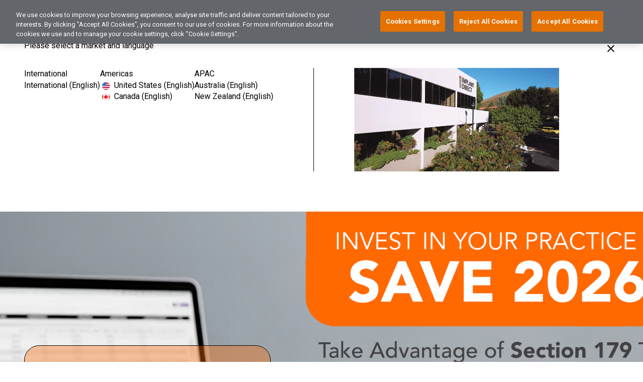

--- FILE ---
content_type: text/html; charset=utf-8
request_url: https://www.google.com/recaptcha/enterprise/anchor?ar=1&k=6LdGZJsoAAAAAIwMJHRwqiAHA6A_6ZP6bTYpbgSX&co=aHR0cHM6Ly93d3cuaW1wbGFudGRpcmVjdC5jb206NDQz&hl=en&v=7gg7H51Q-naNfhmCP3_R47ho&size=invisible&badge=inline&anchor-ms=20000&execute-ms=15000&cb=izfrpacn4rsw
body_size: 48128
content:
<!DOCTYPE HTML><html dir="ltr" lang="en"><head><meta http-equiv="Content-Type" content="text/html; charset=UTF-8">
<meta http-equiv="X-UA-Compatible" content="IE=edge">
<title>reCAPTCHA</title>
<style type="text/css">
/* cyrillic-ext */
@font-face {
  font-family: 'Roboto';
  font-style: normal;
  font-weight: 400;
  font-stretch: 100%;
  src: url(//fonts.gstatic.com/s/roboto/v48/KFO7CnqEu92Fr1ME7kSn66aGLdTylUAMa3GUBHMdazTgWw.woff2) format('woff2');
  unicode-range: U+0460-052F, U+1C80-1C8A, U+20B4, U+2DE0-2DFF, U+A640-A69F, U+FE2E-FE2F;
}
/* cyrillic */
@font-face {
  font-family: 'Roboto';
  font-style: normal;
  font-weight: 400;
  font-stretch: 100%;
  src: url(//fonts.gstatic.com/s/roboto/v48/KFO7CnqEu92Fr1ME7kSn66aGLdTylUAMa3iUBHMdazTgWw.woff2) format('woff2');
  unicode-range: U+0301, U+0400-045F, U+0490-0491, U+04B0-04B1, U+2116;
}
/* greek-ext */
@font-face {
  font-family: 'Roboto';
  font-style: normal;
  font-weight: 400;
  font-stretch: 100%;
  src: url(//fonts.gstatic.com/s/roboto/v48/KFO7CnqEu92Fr1ME7kSn66aGLdTylUAMa3CUBHMdazTgWw.woff2) format('woff2');
  unicode-range: U+1F00-1FFF;
}
/* greek */
@font-face {
  font-family: 'Roboto';
  font-style: normal;
  font-weight: 400;
  font-stretch: 100%;
  src: url(//fonts.gstatic.com/s/roboto/v48/KFO7CnqEu92Fr1ME7kSn66aGLdTylUAMa3-UBHMdazTgWw.woff2) format('woff2');
  unicode-range: U+0370-0377, U+037A-037F, U+0384-038A, U+038C, U+038E-03A1, U+03A3-03FF;
}
/* math */
@font-face {
  font-family: 'Roboto';
  font-style: normal;
  font-weight: 400;
  font-stretch: 100%;
  src: url(//fonts.gstatic.com/s/roboto/v48/KFO7CnqEu92Fr1ME7kSn66aGLdTylUAMawCUBHMdazTgWw.woff2) format('woff2');
  unicode-range: U+0302-0303, U+0305, U+0307-0308, U+0310, U+0312, U+0315, U+031A, U+0326-0327, U+032C, U+032F-0330, U+0332-0333, U+0338, U+033A, U+0346, U+034D, U+0391-03A1, U+03A3-03A9, U+03B1-03C9, U+03D1, U+03D5-03D6, U+03F0-03F1, U+03F4-03F5, U+2016-2017, U+2034-2038, U+203C, U+2040, U+2043, U+2047, U+2050, U+2057, U+205F, U+2070-2071, U+2074-208E, U+2090-209C, U+20D0-20DC, U+20E1, U+20E5-20EF, U+2100-2112, U+2114-2115, U+2117-2121, U+2123-214F, U+2190, U+2192, U+2194-21AE, U+21B0-21E5, U+21F1-21F2, U+21F4-2211, U+2213-2214, U+2216-22FF, U+2308-230B, U+2310, U+2319, U+231C-2321, U+2336-237A, U+237C, U+2395, U+239B-23B7, U+23D0, U+23DC-23E1, U+2474-2475, U+25AF, U+25B3, U+25B7, U+25BD, U+25C1, U+25CA, U+25CC, U+25FB, U+266D-266F, U+27C0-27FF, U+2900-2AFF, U+2B0E-2B11, U+2B30-2B4C, U+2BFE, U+3030, U+FF5B, U+FF5D, U+1D400-1D7FF, U+1EE00-1EEFF;
}
/* symbols */
@font-face {
  font-family: 'Roboto';
  font-style: normal;
  font-weight: 400;
  font-stretch: 100%;
  src: url(//fonts.gstatic.com/s/roboto/v48/KFO7CnqEu92Fr1ME7kSn66aGLdTylUAMaxKUBHMdazTgWw.woff2) format('woff2');
  unicode-range: U+0001-000C, U+000E-001F, U+007F-009F, U+20DD-20E0, U+20E2-20E4, U+2150-218F, U+2190, U+2192, U+2194-2199, U+21AF, U+21E6-21F0, U+21F3, U+2218-2219, U+2299, U+22C4-22C6, U+2300-243F, U+2440-244A, U+2460-24FF, U+25A0-27BF, U+2800-28FF, U+2921-2922, U+2981, U+29BF, U+29EB, U+2B00-2BFF, U+4DC0-4DFF, U+FFF9-FFFB, U+10140-1018E, U+10190-1019C, U+101A0, U+101D0-101FD, U+102E0-102FB, U+10E60-10E7E, U+1D2C0-1D2D3, U+1D2E0-1D37F, U+1F000-1F0FF, U+1F100-1F1AD, U+1F1E6-1F1FF, U+1F30D-1F30F, U+1F315, U+1F31C, U+1F31E, U+1F320-1F32C, U+1F336, U+1F378, U+1F37D, U+1F382, U+1F393-1F39F, U+1F3A7-1F3A8, U+1F3AC-1F3AF, U+1F3C2, U+1F3C4-1F3C6, U+1F3CA-1F3CE, U+1F3D4-1F3E0, U+1F3ED, U+1F3F1-1F3F3, U+1F3F5-1F3F7, U+1F408, U+1F415, U+1F41F, U+1F426, U+1F43F, U+1F441-1F442, U+1F444, U+1F446-1F449, U+1F44C-1F44E, U+1F453, U+1F46A, U+1F47D, U+1F4A3, U+1F4B0, U+1F4B3, U+1F4B9, U+1F4BB, U+1F4BF, U+1F4C8-1F4CB, U+1F4D6, U+1F4DA, U+1F4DF, U+1F4E3-1F4E6, U+1F4EA-1F4ED, U+1F4F7, U+1F4F9-1F4FB, U+1F4FD-1F4FE, U+1F503, U+1F507-1F50B, U+1F50D, U+1F512-1F513, U+1F53E-1F54A, U+1F54F-1F5FA, U+1F610, U+1F650-1F67F, U+1F687, U+1F68D, U+1F691, U+1F694, U+1F698, U+1F6AD, U+1F6B2, U+1F6B9-1F6BA, U+1F6BC, U+1F6C6-1F6CF, U+1F6D3-1F6D7, U+1F6E0-1F6EA, U+1F6F0-1F6F3, U+1F6F7-1F6FC, U+1F700-1F7FF, U+1F800-1F80B, U+1F810-1F847, U+1F850-1F859, U+1F860-1F887, U+1F890-1F8AD, U+1F8B0-1F8BB, U+1F8C0-1F8C1, U+1F900-1F90B, U+1F93B, U+1F946, U+1F984, U+1F996, U+1F9E9, U+1FA00-1FA6F, U+1FA70-1FA7C, U+1FA80-1FA89, U+1FA8F-1FAC6, U+1FACE-1FADC, U+1FADF-1FAE9, U+1FAF0-1FAF8, U+1FB00-1FBFF;
}
/* vietnamese */
@font-face {
  font-family: 'Roboto';
  font-style: normal;
  font-weight: 400;
  font-stretch: 100%;
  src: url(//fonts.gstatic.com/s/roboto/v48/KFO7CnqEu92Fr1ME7kSn66aGLdTylUAMa3OUBHMdazTgWw.woff2) format('woff2');
  unicode-range: U+0102-0103, U+0110-0111, U+0128-0129, U+0168-0169, U+01A0-01A1, U+01AF-01B0, U+0300-0301, U+0303-0304, U+0308-0309, U+0323, U+0329, U+1EA0-1EF9, U+20AB;
}
/* latin-ext */
@font-face {
  font-family: 'Roboto';
  font-style: normal;
  font-weight: 400;
  font-stretch: 100%;
  src: url(//fonts.gstatic.com/s/roboto/v48/KFO7CnqEu92Fr1ME7kSn66aGLdTylUAMa3KUBHMdazTgWw.woff2) format('woff2');
  unicode-range: U+0100-02BA, U+02BD-02C5, U+02C7-02CC, U+02CE-02D7, U+02DD-02FF, U+0304, U+0308, U+0329, U+1D00-1DBF, U+1E00-1E9F, U+1EF2-1EFF, U+2020, U+20A0-20AB, U+20AD-20C0, U+2113, U+2C60-2C7F, U+A720-A7FF;
}
/* latin */
@font-face {
  font-family: 'Roboto';
  font-style: normal;
  font-weight: 400;
  font-stretch: 100%;
  src: url(//fonts.gstatic.com/s/roboto/v48/KFO7CnqEu92Fr1ME7kSn66aGLdTylUAMa3yUBHMdazQ.woff2) format('woff2');
  unicode-range: U+0000-00FF, U+0131, U+0152-0153, U+02BB-02BC, U+02C6, U+02DA, U+02DC, U+0304, U+0308, U+0329, U+2000-206F, U+20AC, U+2122, U+2191, U+2193, U+2212, U+2215, U+FEFF, U+FFFD;
}
/* cyrillic-ext */
@font-face {
  font-family: 'Roboto';
  font-style: normal;
  font-weight: 500;
  font-stretch: 100%;
  src: url(//fonts.gstatic.com/s/roboto/v48/KFO7CnqEu92Fr1ME7kSn66aGLdTylUAMa3GUBHMdazTgWw.woff2) format('woff2');
  unicode-range: U+0460-052F, U+1C80-1C8A, U+20B4, U+2DE0-2DFF, U+A640-A69F, U+FE2E-FE2F;
}
/* cyrillic */
@font-face {
  font-family: 'Roboto';
  font-style: normal;
  font-weight: 500;
  font-stretch: 100%;
  src: url(//fonts.gstatic.com/s/roboto/v48/KFO7CnqEu92Fr1ME7kSn66aGLdTylUAMa3iUBHMdazTgWw.woff2) format('woff2');
  unicode-range: U+0301, U+0400-045F, U+0490-0491, U+04B0-04B1, U+2116;
}
/* greek-ext */
@font-face {
  font-family: 'Roboto';
  font-style: normal;
  font-weight: 500;
  font-stretch: 100%;
  src: url(//fonts.gstatic.com/s/roboto/v48/KFO7CnqEu92Fr1ME7kSn66aGLdTylUAMa3CUBHMdazTgWw.woff2) format('woff2');
  unicode-range: U+1F00-1FFF;
}
/* greek */
@font-face {
  font-family: 'Roboto';
  font-style: normal;
  font-weight: 500;
  font-stretch: 100%;
  src: url(//fonts.gstatic.com/s/roboto/v48/KFO7CnqEu92Fr1ME7kSn66aGLdTylUAMa3-UBHMdazTgWw.woff2) format('woff2');
  unicode-range: U+0370-0377, U+037A-037F, U+0384-038A, U+038C, U+038E-03A1, U+03A3-03FF;
}
/* math */
@font-face {
  font-family: 'Roboto';
  font-style: normal;
  font-weight: 500;
  font-stretch: 100%;
  src: url(//fonts.gstatic.com/s/roboto/v48/KFO7CnqEu92Fr1ME7kSn66aGLdTylUAMawCUBHMdazTgWw.woff2) format('woff2');
  unicode-range: U+0302-0303, U+0305, U+0307-0308, U+0310, U+0312, U+0315, U+031A, U+0326-0327, U+032C, U+032F-0330, U+0332-0333, U+0338, U+033A, U+0346, U+034D, U+0391-03A1, U+03A3-03A9, U+03B1-03C9, U+03D1, U+03D5-03D6, U+03F0-03F1, U+03F4-03F5, U+2016-2017, U+2034-2038, U+203C, U+2040, U+2043, U+2047, U+2050, U+2057, U+205F, U+2070-2071, U+2074-208E, U+2090-209C, U+20D0-20DC, U+20E1, U+20E5-20EF, U+2100-2112, U+2114-2115, U+2117-2121, U+2123-214F, U+2190, U+2192, U+2194-21AE, U+21B0-21E5, U+21F1-21F2, U+21F4-2211, U+2213-2214, U+2216-22FF, U+2308-230B, U+2310, U+2319, U+231C-2321, U+2336-237A, U+237C, U+2395, U+239B-23B7, U+23D0, U+23DC-23E1, U+2474-2475, U+25AF, U+25B3, U+25B7, U+25BD, U+25C1, U+25CA, U+25CC, U+25FB, U+266D-266F, U+27C0-27FF, U+2900-2AFF, U+2B0E-2B11, U+2B30-2B4C, U+2BFE, U+3030, U+FF5B, U+FF5D, U+1D400-1D7FF, U+1EE00-1EEFF;
}
/* symbols */
@font-face {
  font-family: 'Roboto';
  font-style: normal;
  font-weight: 500;
  font-stretch: 100%;
  src: url(//fonts.gstatic.com/s/roboto/v48/KFO7CnqEu92Fr1ME7kSn66aGLdTylUAMaxKUBHMdazTgWw.woff2) format('woff2');
  unicode-range: U+0001-000C, U+000E-001F, U+007F-009F, U+20DD-20E0, U+20E2-20E4, U+2150-218F, U+2190, U+2192, U+2194-2199, U+21AF, U+21E6-21F0, U+21F3, U+2218-2219, U+2299, U+22C4-22C6, U+2300-243F, U+2440-244A, U+2460-24FF, U+25A0-27BF, U+2800-28FF, U+2921-2922, U+2981, U+29BF, U+29EB, U+2B00-2BFF, U+4DC0-4DFF, U+FFF9-FFFB, U+10140-1018E, U+10190-1019C, U+101A0, U+101D0-101FD, U+102E0-102FB, U+10E60-10E7E, U+1D2C0-1D2D3, U+1D2E0-1D37F, U+1F000-1F0FF, U+1F100-1F1AD, U+1F1E6-1F1FF, U+1F30D-1F30F, U+1F315, U+1F31C, U+1F31E, U+1F320-1F32C, U+1F336, U+1F378, U+1F37D, U+1F382, U+1F393-1F39F, U+1F3A7-1F3A8, U+1F3AC-1F3AF, U+1F3C2, U+1F3C4-1F3C6, U+1F3CA-1F3CE, U+1F3D4-1F3E0, U+1F3ED, U+1F3F1-1F3F3, U+1F3F5-1F3F7, U+1F408, U+1F415, U+1F41F, U+1F426, U+1F43F, U+1F441-1F442, U+1F444, U+1F446-1F449, U+1F44C-1F44E, U+1F453, U+1F46A, U+1F47D, U+1F4A3, U+1F4B0, U+1F4B3, U+1F4B9, U+1F4BB, U+1F4BF, U+1F4C8-1F4CB, U+1F4D6, U+1F4DA, U+1F4DF, U+1F4E3-1F4E6, U+1F4EA-1F4ED, U+1F4F7, U+1F4F9-1F4FB, U+1F4FD-1F4FE, U+1F503, U+1F507-1F50B, U+1F50D, U+1F512-1F513, U+1F53E-1F54A, U+1F54F-1F5FA, U+1F610, U+1F650-1F67F, U+1F687, U+1F68D, U+1F691, U+1F694, U+1F698, U+1F6AD, U+1F6B2, U+1F6B9-1F6BA, U+1F6BC, U+1F6C6-1F6CF, U+1F6D3-1F6D7, U+1F6E0-1F6EA, U+1F6F0-1F6F3, U+1F6F7-1F6FC, U+1F700-1F7FF, U+1F800-1F80B, U+1F810-1F847, U+1F850-1F859, U+1F860-1F887, U+1F890-1F8AD, U+1F8B0-1F8BB, U+1F8C0-1F8C1, U+1F900-1F90B, U+1F93B, U+1F946, U+1F984, U+1F996, U+1F9E9, U+1FA00-1FA6F, U+1FA70-1FA7C, U+1FA80-1FA89, U+1FA8F-1FAC6, U+1FACE-1FADC, U+1FADF-1FAE9, U+1FAF0-1FAF8, U+1FB00-1FBFF;
}
/* vietnamese */
@font-face {
  font-family: 'Roboto';
  font-style: normal;
  font-weight: 500;
  font-stretch: 100%;
  src: url(//fonts.gstatic.com/s/roboto/v48/KFO7CnqEu92Fr1ME7kSn66aGLdTylUAMa3OUBHMdazTgWw.woff2) format('woff2');
  unicode-range: U+0102-0103, U+0110-0111, U+0128-0129, U+0168-0169, U+01A0-01A1, U+01AF-01B0, U+0300-0301, U+0303-0304, U+0308-0309, U+0323, U+0329, U+1EA0-1EF9, U+20AB;
}
/* latin-ext */
@font-face {
  font-family: 'Roboto';
  font-style: normal;
  font-weight: 500;
  font-stretch: 100%;
  src: url(//fonts.gstatic.com/s/roboto/v48/KFO7CnqEu92Fr1ME7kSn66aGLdTylUAMa3KUBHMdazTgWw.woff2) format('woff2');
  unicode-range: U+0100-02BA, U+02BD-02C5, U+02C7-02CC, U+02CE-02D7, U+02DD-02FF, U+0304, U+0308, U+0329, U+1D00-1DBF, U+1E00-1E9F, U+1EF2-1EFF, U+2020, U+20A0-20AB, U+20AD-20C0, U+2113, U+2C60-2C7F, U+A720-A7FF;
}
/* latin */
@font-face {
  font-family: 'Roboto';
  font-style: normal;
  font-weight: 500;
  font-stretch: 100%;
  src: url(//fonts.gstatic.com/s/roboto/v48/KFO7CnqEu92Fr1ME7kSn66aGLdTylUAMa3yUBHMdazQ.woff2) format('woff2');
  unicode-range: U+0000-00FF, U+0131, U+0152-0153, U+02BB-02BC, U+02C6, U+02DA, U+02DC, U+0304, U+0308, U+0329, U+2000-206F, U+20AC, U+2122, U+2191, U+2193, U+2212, U+2215, U+FEFF, U+FFFD;
}
/* cyrillic-ext */
@font-face {
  font-family: 'Roboto';
  font-style: normal;
  font-weight: 900;
  font-stretch: 100%;
  src: url(//fonts.gstatic.com/s/roboto/v48/KFO7CnqEu92Fr1ME7kSn66aGLdTylUAMa3GUBHMdazTgWw.woff2) format('woff2');
  unicode-range: U+0460-052F, U+1C80-1C8A, U+20B4, U+2DE0-2DFF, U+A640-A69F, U+FE2E-FE2F;
}
/* cyrillic */
@font-face {
  font-family: 'Roboto';
  font-style: normal;
  font-weight: 900;
  font-stretch: 100%;
  src: url(//fonts.gstatic.com/s/roboto/v48/KFO7CnqEu92Fr1ME7kSn66aGLdTylUAMa3iUBHMdazTgWw.woff2) format('woff2');
  unicode-range: U+0301, U+0400-045F, U+0490-0491, U+04B0-04B1, U+2116;
}
/* greek-ext */
@font-face {
  font-family: 'Roboto';
  font-style: normal;
  font-weight: 900;
  font-stretch: 100%;
  src: url(//fonts.gstatic.com/s/roboto/v48/KFO7CnqEu92Fr1ME7kSn66aGLdTylUAMa3CUBHMdazTgWw.woff2) format('woff2');
  unicode-range: U+1F00-1FFF;
}
/* greek */
@font-face {
  font-family: 'Roboto';
  font-style: normal;
  font-weight: 900;
  font-stretch: 100%;
  src: url(//fonts.gstatic.com/s/roboto/v48/KFO7CnqEu92Fr1ME7kSn66aGLdTylUAMa3-UBHMdazTgWw.woff2) format('woff2');
  unicode-range: U+0370-0377, U+037A-037F, U+0384-038A, U+038C, U+038E-03A1, U+03A3-03FF;
}
/* math */
@font-face {
  font-family: 'Roboto';
  font-style: normal;
  font-weight: 900;
  font-stretch: 100%;
  src: url(//fonts.gstatic.com/s/roboto/v48/KFO7CnqEu92Fr1ME7kSn66aGLdTylUAMawCUBHMdazTgWw.woff2) format('woff2');
  unicode-range: U+0302-0303, U+0305, U+0307-0308, U+0310, U+0312, U+0315, U+031A, U+0326-0327, U+032C, U+032F-0330, U+0332-0333, U+0338, U+033A, U+0346, U+034D, U+0391-03A1, U+03A3-03A9, U+03B1-03C9, U+03D1, U+03D5-03D6, U+03F0-03F1, U+03F4-03F5, U+2016-2017, U+2034-2038, U+203C, U+2040, U+2043, U+2047, U+2050, U+2057, U+205F, U+2070-2071, U+2074-208E, U+2090-209C, U+20D0-20DC, U+20E1, U+20E5-20EF, U+2100-2112, U+2114-2115, U+2117-2121, U+2123-214F, U+2190, U+2192, U+2194-21AE, U+21B0-21E5, U+21F1-21F2, U+21F4-2211, U+2213-2214, U+2216-22FF, U+2308-230B, U+2310, U+2319, U+231C-2321, U+2336-237A, U+237C, U+2395, U+239B-23B7, U+23D0, U+23DC-23E1, U+2474-2475, U+25AF, U+25B3, U+25B7, U+25BD, U+25C1, U+25CA, U+25CC, U+25FB, U+266D-266F, U+27C0-27FF, U+2900-2AFF, U+2B0E-2B11, U+2B30-2B4C, U+2BFE, U+3030, U+FF5B, U+FF5D, U+1D400-1D7FF, U+1EE00-1EEFF;
}
/* symbols */
@font-face {
  font-family: 'Roboto';
  font-style: normal;
  font-weight: 900;
  font-stretch: 100%;
  src: url(//fonts.gstatic.com/s/roboto/v48/KFO7CnqEu92Fr1ME7kSn66aGLdTylUAMaxKUBHMdazTgWw.woff2) format('woff2');
  unicode-range: U+0001-000C, U+000E-001F, U+007F-009F, U+20DD-20E0, U+20E2-20E4, U+2150-218F, U+2190, U+2192, U+2194-2199, U+21AF, U+21E6-21F0, U+21F3, U+2218-2219, U+2299, U+22C4-22C6, U+2300-243F, U+2440-244A, U+2460-24FF, U+25A0-27BF, U+2800-28FF, U+2921-2922, U+2981, U+29BF, U+29EB, U+2B00-2BFF, U+4DC0-4DFF, U+FFF9-FFFB, U+10140-1018E, U+10190-1019C, U+101A0, U+101D0-101FD, U+102E0-102FB, U+10E60-10E7E, U+1D2C0-1D2D3, U+1D2E0-1D37F, U+1F000-1F0FF, U+1F100-1F1AD, U+1F1E6-1F1FF, U+1F30D-1F30F, U+1F315, U+1F31C, U+1F31E, U+1F320-1F32C, U+1F336, U+1F378, U+1F37D, U+1F382, U+1F393-1F39F, U+1F3A7-1F3A8, U+1F3AC-1F3AF, U+1F3C2, U+1F3C4-1F3C6, U+1F3CA-1F3CE, U+1F3D4-1F3E0, U+1F3ED, U+1F3F1-1F3F3, U+1F3F5-1F3F7, U+1F408, U+1F415, U+1F41F, U+1F426, U+1F43F, U+1F441-1F442, U+1F444, U+1F446-1F449, U+1F44C-1F44E, U+1F453, U+1F46A, U+1F47D, U+1F4A3, U+1F4B0, U+1F4B3, U+1F4B9, U+1F4BB, U+1F4BF, U+1F4C8-1F4CB, U+1F4D6, U+1F4DA, U+1F4DF, U+1F4E3-1F4E6, U+1F4EA-1F4ED, U+1F4F7, U+1F4F9-1F4FB, U+1F4FD-1F4FE, U+1F503, U+1F507-1F50B, U+1F50D, U+1F512-1F513, U+1F53E-1F54A, U+1F54F-1F5FA, U+1F610, U+1F650-1F67F, U+1F687, U+1F68D, U+1F691, U+1F694, U+1F698, U+1F6AD, U+1F6B2, U+1F6B9-1F6BA, U+1F6BC, U+1F6C6-1F6CF, U+1F6D3-1F6D7, U+1F6E0-1F6EA, U+1F6F0-1F6F3, U+1F6F7-1F6FC, U+1F700-1F7FF, U+1F800-1F80B, U+1F810-1F847, U+1F850-1F859, U+1F860-1F887, U+1F890-1F8AD, U+1F8B0-1F8BB, U+1F8C0-1F8C1, U+1F900-1F90B, U+1F93B, U+1F946, U+1F984, U+1F996, U+1F9E9, U+1FA00-1FA6F, U+1FA70-1FA7C, U+1FA80-1FA89, U+1FA8F-1FAC6, U+1FACE-1FADC, U+1FADF-1FAE9, U+1FAF0-1FAF8, U+1FB00-1FBFF;
}
/* vietnamese */
@font-face {
  font-family: 'Roboto';
  font-style: normal;
  font-weight: 900;
  font-stretch: 100%;
  src: url(//fonts.gstatic.com/s/roboto/v48/KFO7CnqEu92Fr1ME7kSn66aGLdTylUAMa3OUBHMdazTgWw.woff2) format('woff2');
  unicode-range: U+0102-0103, U+0110-0111, U+0128-0129, U+0168-0169, U+01A0-01A1, U+01AF-01B0, U+0300-0301, U+0303-0304, U+0308-0309, U+0323, U+0329, U+1EA0-1EF9, U+20AB;
}
/* latin-ext */
@font-face {
  font-family: 'Roboto';
  font-style: normal;
  font-weight: 900;
  font-stretch: 100%;
  src: url(//fonts.gstatic.com/s/roboto/v48/KFO7CnqEu92Fr1ME7kSn66aGLdTylUAMa3KUBHMdazTgWw.woff2) format('woff2');
  unicode-range: U+0100-02BA, U+02BD-02C5, U+02C7-02CC, U+02CE-02D7, U+02DD-02FF, U+0304, U+0308, U+0329, U+1D00-1DBF, U+1E00-1E9F, U+1EF2-1EFF, U+2020, U+20A0-20AB, U+20AD-20C0, U+2113, U+2C60-2C7F, U+A720-A7FF;
}
/* latin */
@font-face {
  font-family: 'Roboto';
  font-style: normal;
  font-weight: 900;
  font-stretch: 100%;
  src: url(//fonts.gstatic.com/s/roboto/v48/KFO7CnqEu92Fr1ME7kSn66aGLdTylUAMa3yUBHMdazQ.woff2) format('woff2');
  unicode-range: U+0000-00FF, U+0131, U+0152-0153, U+02BB-02BC, U+02C6, U+02DA, U+02DC, U+0304, U+0308, U+0329, U+2000-206F, U+20AC, U+2122, U+2191, U+2193, U+2212, U+2215, U+FEFF, U+FFFD;
}

</style>
<link rel="stylesheet" type="text/css" href="https://www.gstatic.com/recaptcha/releases/7gg7H51Q-naNfhmCP3_R47ho/styles__ltr.css">
<script nonce="G3HLrY8P36HjUVzO9aYHuQ" type="text/javascript">window['__recaptcha_api'] = 'https://www.google.com/recaptcha/enterprise/';</script>
<script type="text/javascript" src="https://www.gstatic.com/recaptcha/releases/7gg7H51Q-naNfhmCP3_R47ho/recaptcha__en.js" nonce="G3HLrY8P36HjUVzO9aYHuQ">
      
    </script></head>
<body><div id="rc-anchor-alert" class="rc-anchor-alert">This reCAPTCHA is for testing purposes only. Please report to the site admin if you are seeing this.</div>
<input type="hidden" id="recaptcha-token" value="[base64]">
<script type="text/javascript" nonce="G3HLrY8P36HjUVzO9aYHuQ">
      recaptcha.anchor.Main.init("[\x22ainput\x22,[\x22bgdata\x22,\x22\x22,\[base64]/[base64]/[base64]/[base64]/cjw8ejpyPj4+eil9Y2F0Y2gobCl7dGhyb3cgbDt9fSxIPWZ1bmN0aW9uKHcsdCx6KXtpZih3PT0xOTR8fHc9PTIwOCl0LnZbd10/dC52W3ddLmNvbmNhdCh6KTp0LnZbd109b2Yoeix0KTtlbHNle2lmKHQuYkImJnchPTMxNylyZXR1cm47dz09NjZ8fHc9PTEyMnx8dz09NDcwfHx3PT00NHx8dz09NDE2fHx3PT0zOTd8fHc9PTQyMXx8dz09Njh8fHc9PTcwfHx3PT0xODQ/[base64]/[base64]/[base64]/bmV3IGRbVl0oSlswXSk6cD09Mj9uZXcgZFtWXShKWzBdLEpbMV0pOnA9PTM/bmV3IGRbVl0oSlswXSxKWzFdLEpbMl0pOnA9PTQ/[base64]/[base64]/[base64]/[base64]\x22,\[base64]\x22,\x22wpLCiMKFw7zDhcOIwqvDt8OZw7XCo1BqccKMwpw+QTwFw4DDjh7DrcOow4fDosOra8OKwrzCvMKAwpHCjQ5swrk3f8OewpNmwqJyw7LDrMOxLlvCkVrCpxBIwpQsO8ORwpvDm8KUY8Orw5nCkMKAw75tADXDgMK2wr/CqMOdbnHDuFNLwrLDviMZw7/Cln/CnWNHcHhXQMOeMnN6VH/Ds37Cv8OEwoTClcOWAV/Ci0HCngMiXxXCpsOMw7l4w7tBwr58wr5qYCXCoGbDnsO6c8ONKcKKUSApwqHCoGkHw7PCumrCrsO8ZcO4bQ3CnsOBwr7DtcKMw4oBw6zCtsOSwrHCjmJ/wrhRDWrDg8K3w7DCr8KQeQkYNwYcwqkpWsKnwpNMLcOpwqrDocOEwobDmMKjw6tzw67DtsOEw55xwrtjwrTCkwAsfcK/[base64]/[base64]/[base64]/[base64]/F8Opwo0qwpLDmcOmW8K1McOJw7wrHgbCp8O+w7pnIDjCn2HCtA87w5rCgGMewq3Cm8OGG8KJPg1Ew5jDkMKJIWHDgcKLCV7DoHjDhBnDrg0GfsOeEMKASMOBw6VNw489woTCkMK9wp/CtyjCl8ODwrgLw7/Dp1zDlw9ANRcBIzbCg8KlwqAsA8K7wqhWwq0VwqQvdcO9w4nCtsOvchxdIsOpw4tRwo/DkBhMbcOtTHvDgsOgbcKrb8OAwo5Ow41pW8OaP8OkEMOLw4HDrcKZw4jCnMK3ODbCl8Oow4Ejw4bDr1RTwqdSwqbDoh0LwozCr2JlwqDCrcKUOyAnG8Kzw4ZENRfDg0fDmMKdw6QLw4zCs2/[base64]/[base64]/IMK7w5DDrMOTwpjDrhXCosOXc8OBwpAwIFrDmTjCo8OXw4bChMKNw7PCpWjCvcOwwokUYMKWScKufiI5w7Jaw7c7bFQiIMOtcwHCvS3CpsO/YBzCrxrDsVwoOMOcworDlMO4w6BDw4YRw7xNc8OFeMKjZMKWwqQrfMKwwrgfHRbCs8KFRsKtwqXCpcO6OsKiCAPCkgNRw4w1DmLCtRE8KMKow7rDuXnDlgFsc8OSWX7CiTnCt8OxL8OQw6zDgk0HNcOFGMKbwo4gwpnDinbDhD0bw6zDocOAcsOCA8OJw7w/[base64]/DnsKRw6rCkcKGchFcMcONRMOLwpcjwqwcJUEmIG5zwq7CpwjCusK7WS3DiVvCtmYeYWXDsgMLJcK7csOQAW3CqgvDrcKmwrokwpgiBzzCksKFw44lLlHCii/Cr1hXOcO7w5vDvBhvw7bCgMOmF101w6fCk8O6V0vCh20Pw7FRdcKKQcKsw43DgG7DssKiwr7DucK0wrJvLcOFwqrCsgsUwp/DjcO/UgHCngofDznCtHDDtcOFw5JQDmXDu1DCqcKewrgXwoTCjyHDgQFewp3CnhbCs8O0M2QHI23CnhnDmcOZwrrCrsOuTHjCtHHDvcOmVsO7w7HCnBl/[base64]/CksKhXcKwwoPDh8OGOxAcw5LDqMOPK8O0fcKQwr4iFMOsBsKewopbe8KpBylTwpvDksOlABpaNsKHworDkT1WXBLChcOSGcOCWy8CQkvDssKoAmMaYEUUDcK8XVXDr8OZU8ObGMOCwqfDgsOuWTjCtkJ8w5nDtsORwo7ClMOyfQPDl2TDscOLw4FDQD3DkMOow7/CgsKFG8Kfw5shSnHConwSCCvDn8OkPyXDoxzDsDxfwp1ZRznCunYdw4fDqCMiwqvCgMOXw7HCpj7DosKHw61uwrrDiMKmw4ofwpYRwqDDoEvDhMOBN3FICcKgEFBGHsO8w4LCsMKBw6PDm8Ktw4/DlMO8dCTDhsKYwqzDt8OeYlQpw7olPjYEKMOaNcOAXcKkwpJXw6F+IhEXwpzDtl1OwrQBw4DCnDIdwrHCssOqwo/[base64]/CtcOVw5Ypw74cKMOywpvDuhrDk3sow5hRwoNpwobCuwEuVFVDwqxww4LChsK+Y2sMVsO4wp4iIGAEwo0kw7NTVE8aw5nCvUHDkBUYScKsNjLDq8OcbFtjMEfDssKOwqTCkCkZUMOiw4nCmD9JVHLDhg7DlV0Owr1EJsKXw7nClcK1NDEqw6HCoz/Dkix7wpYqw4PCtWNOOhkHw6HCr8KbMsKeLjHCiXLDvsKGwobDukJzVMKwR1nDoCHCvcOfwohhdjHCnMK/QwcBJk7DicKdwqBHw4rClcOQwq7CucKswobCmhLDhkErPyRDw6jDtMOXMx/DucOMwrBlwqXDpMOEwqvCjMOuw5XChMOTwq/CucKhHsOSPcKTwr3DmCZ5w77ChXY7dsOMVzMTO8OBw6lkwrpKw7HDvMOpL2pawrEKTsOzwrNAw5DCq2/CmWDCqyQOwo/Cigxvw6l7aGvClVnCosKhPMOGQCsWeMKWOMOIM0nDrhbCpMKIJRbDmMOtwp3CjgkidcOmTMONw6AyesOWwq/CjxIsw4jCpcOOOGHDoBjCvMKTw6fDuyzDrEEOecKaLCDDp3LCmsOHw4IiQcOaaQcSA8K6w7PCtQfDlcKwBMOSw4nDo8KhwoR6RS3ClB/CohoYwr1CwprDt8O9w6jDoMK0wo/Cux1xXcKsVEouZWHDp34twoTDtU/Cpl/[base64]/[base64]/YsOYFD3DoAbCjcK/ZF7Cn8Kiw6TCgcOseMO/TcO3PMK6ahrDssOAWREtwohGPcOWw4knwoXDsMOXKxdHwocnQMKrfMKEECPCkVfDocKvFsOhUcOqXMOaTHwQw7UCwpk7w74DIcKTw5nCsx7Dq8Ofw5jCgsKPwqrClsKBwrfCh8O/[base64]/DmcO7BWAIwrjDkRfDm8Kjw61Ew6sZFcK3FMKBbsKoEQ3DmAfCksOaImRxw7Qqwr5ewp/CuXc5URQBAcOfwrIedCnDnsKVdMKTRMKIw4hxwrDDkCHCuxrCuy3DmMOWKMOZWmR+PTxcWMKQG8OlW8OXOmwTw6HCtX/Co8O8asKPwovClcORwq9+aMO6wpnCmwjCnMKLwoXCkw1ow4VCw4nDvcKnw4rCmz7DnQ86w6jChsKuwodfwp3DuThNwpvCnVMaGsKwD8K0w7pUw5R4w5jCi8O2HEN+w5xVwrfCiWbDg0nDhVXDniYAw79lYMK+QHrDhxUdfl8JRsKWw4DCtRBowp/DkcOkw43DulRZOkIRw6LDqGXDlFs5JjlPWsKBwqcqb8Omw47DixgUGMOfwrHCocKMdsOMG8OnwrxcQ8ORAw4WdcOiw6LCt8OVwq99woYeQXbDphfDocKTw5vDjMO/NT9gRHsbLVTCnk/Coi3CjxFwwqvDkm/CjhLCm8KVw4Ejw4UzakIeNsOQwqPCkkk/woPCux4ewrTCv20qw5sOwoJAw5MbwrDCjsOAOcOCwr0LemxLw4rDgjjCg8KLQDBvwqbCvAoVNsKtAyEaNBVjMMO7wrDDiMKTYcOWwpfDnULCmSDCr3UPw5XCqX/CnhXDtsKNW34WwoPDnTbDrxPCjcKqcRI2RcK5w61bCzrDlsKiw7TChsKRV8OFwo4zJC1gUjDCiB3Cm8OCP8KdcWzCnkd7XMKnwppOw7hdw7zDo8OywqnCu8OBJsO0ekrDicO+w4fDuF9nw65rUcKtw6QMVcKgKA3Dr3rCoXU0M8KgKlnDoMKswqfDv2vDvz/DuMK0RXVkwqLCkCTCjkHCqz1vN8KLR8ORJEHDocKkwqvDpMKgZg/CnmksC8OgPcOwwqd+w5jCtsOaPsKdw6vCgCPCpCPCh24IW8K/[base64]/DhnLDinnCuyfCm0vDtj3CrAwqRR4RwoTCqz3DtMKNKW0FBDrCssO7bCLCtiPDhkDDpsKmw4rDs8OLJlXDoTkfwoYlw5ZBwrZgwohFYcKyFEtUHE/CgsKGw7Z4w6AAIsOlwoxFw5TDgnbCscKtUsKdw43DhcKtNcKGwr/CvMOOcMOVbcKUw7jDtsOEw5kew4oNw4HDkmwjw5bCqRXDssKjwpJYw4jCmsOuDW7ChMOJMxTDoVPCgcKGMAPCvsOywpHDkkYrwphUw7xZb8KsAFN1agAyw4xQwqbDnC4nacOvHMKAdcO3w4XCvcOWHB3ClcO6bcOlHsK3wqQZw6dYwprCjcOQw69/woHCncKQwotpwrLDq0rCtB8rwpkSwql9w6rDkAhiR8ORw5XDjsOqXngHQcOJw5tGw4LCm1VnwrvDhMOEwr3ChsKNwqzCjsKZN8KVwqp8wpgDw7IDw4DCuC9Jw7zCjS/CrVbCoUwKW8OMwpgew5g3AsKfwrzCo8KCDDjCiH5zegLCjsKGNsK5wqLCii/Cr3VJYMKtwqU+w5VYGHccw57DisONZ8OeSMOswopvwovCulHDiMO/exPDnzzDt8Obwr9cYDLDv3sfwqJLwrMZDG7DlMOkw4lndlbCncKQQDHDl0UWwr/DnyfCqVfDhx4nwrrDok/DowcjM2Zww77DiCHChMKbfA11NcOuDUTCl8Omw6XDt2nCiMKoQUlnw6xJw4ZSUzDCrArDksOMw6Ucw6jCjgnCgAZ5w6LCgy1eGEQzwoMHwrjDhcOHw5Aqw7VsYsOYdFgUATFGUFrCu8K0w58swo87w4fDocOnKcKjL8KRDlbCiG/DrMK5bg05M21Tw7lNCFDDj8KRAsK0w7DDlFjDg8OYwoLDn8Ksw4/[base64]/TMKmTVbCm8KFTzArOMO/wqY3NwsGecO8w6zDuTrDlsOLTMKARcKbH8Ohw4QvPnoEaygkKRtowqXDiHgtFQF/w6Jyw54cw4PDlyRGTTRXDGvCgcOfw41ZSSEoMsOMwp3DhTLDqMO1OkfDjQZyPRFqwqTCryo3w5E4ZELCn8O1woTCoDrCnQPDqw0+w6nDlMK3w4A+w7xGZkrCv8KHw4DDi8OiZcKZBsO9wqpIw5ZyURvDjcK/wr/CowI0Jl3CnsOmb8Kqw5oRwofCgVNLMMObMsK7TFfCh1AgDnzDgnXDjcOlw58zYsKzHsKNw6F9P8KgEsO/wrHCnVPDksOWw656csOjcgkpA8Ojw5rCkcOZw7jCpVh+w5htwr/CkUY7azQ7w7LDgQDDplBOWhQLaUplw4XCjhBlXhwLVsKNw44Zw4jCtMO8eMO5w65mPcKoEcKAa0JRw6jDrS/[base64]/w7TDvDzCmRYSw5jCs0pjHnBYY3LDpCIDOsOvTkXCi8OLacOxwppRPcKzwpDCjsO8w6bCuDLChjIGZzJQCXk8w6vDhz0YCirCqytqwpTDi8Khw4piT8OYwrHDln8yDMKYAi/DllHDgl0/wrfCi8KiF1ADwprDrCvDoMKOJcK/w6U/woMxw64HX8OTFcKPw67DksK3STVnwovCn8K5w7QILsK5w7rCkQPCpcO4w486w7fDjMKbwoXCgMKkw77DvsK0w4ZWw47Cr8K/b3onecK5wrfDk8O3w5kNGiAywqtLdELCpw7Du8OZw4zCscKLccK9ZCHDsVkOw40Ow4RQwovCjRHDtMORaz7Du2DDuMKjwonDiDPDoGfClMORwo9FBg7Cm0scwqtbwrVYw6RFesOTDV5fw6PDhsOTw4bDtxHDkR/CulvDlkLCoztXYcOkO0FkfsKKwrHDgQ07w7PCui3DqsKSI8KaLlnDj8K1w6LCuQDDpBY/w4nCuAILS1ZMwr1QCcOzA8KywrbCnH/[base64]/w7wZwrzCr8KwVWNPwqtzw556wrk5w6XDusKFWsK5wop6Wg/CvV48w7IUIwEhw642w5HDksK6wojDn8Klwr86w4VQT1nDmMKcw5TDlEjCu8Kgd8OTw5nDhsKxDMKTScOiQgXCosKCcWjCgcKcGcOadEXCn8OBZ8Oew7RTXMOHw5PDsHYxwpkGZBM2wo/Dsm/DscOnwqnDoMKtHg98w7LDrsKewo/Cg1HCpzNwwrFvV8OLWsOWwoPCr8OYw6fDlH3Cp8K9QcKEesKjwrrDvGkZdGxqBsKDdMKNXsK3wpnCoMOAw61aw6Ntw4/ClAkZwrDCgUvDk2PCjU7CoUEEw73DmMK/GsKUwpxcahg/woLCvsO7I2PCnm5TwqgTw6lkKcKiekI1bMK1LnjDvhp7woAswobDp8ORWcKVOcK+woczw7DCiMKVP8KqdMKMQ8K/[base64]/CnWnDnD4Pw7dBMWTCrDDDpm1HZMK8w7zCnWnDlcOqTzBiw6NgYUNaw7nDmcOCw48mw5klw5BDwqzDkRMXUH7Co0hlTcKtH8KVwpPDixHCuDbCigogaMKowo9rJmHCl8OWwrrCozLCm8O+wo3DjQNRGj/CnDLDo8K1wqFaw5TCrX9DwpnDiG5+w6HDq0ttM8K7Y8KLIMKHw5Z7w5PDosOdEH/[base64]/YcK0IMKmNlzDq8K2BDMAw6IUw7vCtsONWAHCtcOnbMOrasKFWMOxWMKVbMOAwo/CtStbwptQUsOaEsKlw4pxw5FufMOFFMKoasKsC8Kuw4x6AWPCmgbDqcK8w77Ct8K2Y8KYwqbDs8OSw7YkMsK3BsK8w4gawrAswpFIwoojwq/DksKrwoLDox5lV8K5HMKaw4dQwq7Cp8Kww54xXiR5w4zDvVp5EwbDn24uCsOcw70OwpDCnDcrwqDDoHXDnMOTwpHDksOaw5DCv8KzwplLR8KuJwrCgMO3NsKRU8K5wro5w67Dn00owqvDk1Naw4/Cjl1GZRLDtBPCtcKDwozDkcOtw71uIzBcw4HCnsK6asK5w7Nowp3DocOOw5fDs8KRNsOYwqTCuk0hw7EkbRB7w4ohXMOeXxMOw41qwqvDrX4Zw6HDmsK6NxccVSvCiDTCi8O1w7HCicOpwpIWG0Ruwr/DpTjDnsKQcV1QwrvDgsKrw5EXEWA2w63CmmjDh8Kgw44cG8K4H8KGwrbDlS/[base64]/FwDCksO0w5wGw44lGTjDqMKNYcKYdHY0wqtIEUvDg8KFwp3DmMKcZnXCuF3CrsOEesKcOcKCw4/CgcOPXUNTwo/CqcKVCcKbJTXDp3LCuMOQw7otFG3DnDTCp8Oyw4HDmXMgb8Ovw4gDw6F0wogMYRFLCTgjw6zDuzExC8Kzwo5Nw5towq/DpsOew5TCqVEywpMTwqo2bld+wpZ/woIwwo7Dgzs3w5vChcOKw7p0dcOkU8OOwoMMwofCogbDr8OKw5LDq8KkwpIpPsOiw4AtY8Ofwo7DsMKZwp5lRsKswqNvwo/CngHCgsKnwpVhGMKWe19CwrfCgcK8HsKTf0A7RsOPwo9cIMKlJ8OWw6FadAwePcKmOcKxwp8gJcOZW8K0w6lOw7nCgxLDvsOjwo/ClFDCqMO/UGbCocKnN8KPGcO6wojDigR3dsKKwprDg8OdDsOvwqAQwofCmQ18w4QyR8KHwqfCjcOaecObf0TCkVcTdCc2TyHCjiPCh8KsaF8cwr3CiWFxwqfDqcKow57CksOIL1DCjhHDqwbDkW1JOsOBdg8hwqrCmcO/[base64]/CnMO/wqbDhMKRSMOawpTCkwjDryJUTQrCuhUAVWF+woDDgcORFMK6w6ogwqbCg2fChsO0MH3DrMOvwqDCnn4pw65fwofCrWrDqMOhwrQYwoQGVxzCigfCpMKAw6cQwofChMODwoLCscKdTCgJwp/CgjJBODjCscOiTsOzBsKOw6RPQsKqecKLwoc2bVh0EBgiwpvDnGLDv1RcEsOjSjPDjsKSAm/Ds8KjHcOQwpBJOBjDmSRcXQTDjkxvwpBswr/Dh3ASw6YxCMKIDX8cHsOTw4ohwr50fw4fGsOcwow+eMKDIcKXXcOKOzvCsMOTw7Enw5PDkcOHwrLCs8OdS33DnsK2MMObd8KqK0bDt2fDn8OZw5vCicOVw4RPwofDucOBw4XCosO+UF5MDMK5wq9Jw5PCnVZlYTbDkWAhcsOMw77DgMOGw74/esKeGMOSM8OFw6rDultIN8KMwpbCrnfDpcKQHSoNw77DnFB3QMOqUmLDrMK7w6M8w5FTw4TDrA9uw5jDscO2wqbDimh1w43DrsO0Ll1vwrHClcKvScKwwq5VUE9kw6wRwr3DlCgDwojCmzZmezjDrCrChiXCnsK6NsOpwoUQXCTClz/[base64]/w4FefTl9wonDk8OJw6zDpsKwIcOiw5YPwpDDt8OwwrRqwpEbwqrDiHQ4RSPDpMK5d8Kkw4NzaMOSX8K2YQPDi8OrK2wnwoTCk8KOfMKrE3jDiSzDsMOUR8KWQcKWRMOsw40Tw7/DlmdIw5IBVsOCw6zDjcOSZig9wpbDmsOTcsKPLUs3woFqVcOAwpdqC8KtMcOAwpMqw6rCtl1AO8KoFMKOaV3DlsO3BsOPw7DClVMidHsZIEogKDUew5zDlg9fYMOow4vDtcOCw7DDoMO8ecOgw4XDhcOrw4fDryJdcMOfS1/DjMOdw7Q+w6fDtsOCGMKCezHDhBbChEA1w6bChcKzw6VJO0MPEMOjZ3jCmcO9wpbDuFVPW8OISz7DvktHwqXCuMK2cDjDh2xEw4DCvAjCnSBXJxLCkB8tMTkhC8KPw7XCgz/Dk8KofmQBwqpewprCoU1eEMKaICfDuiUTw5TClk08Y8Opw4fCgwJHdnHCn8KqUzsnUBjCok5mwqNJw7AVZB9kw5klPsOkXcK4JQgQFh93w5DDocKNa3XDuToqEy/Ds2VHHMK7VMK0wpNaR1A1wpIhw6DDniTCoMKJw7NhfkbCm8KnWXHCjRotw5pqTSVoCAFUwq/DhMO+wqHCjsKEw6LDjlvCgH58GsOjwrhsRMKJFmfCnWVvwq3CkMKLwo/CmMOAwq/[base64]/CoMOgaiEZwqJHwr97w6jCoydMNsKbaj4aQwLCuMOWwqjDiGUTwqEOfRskXys8w75eCm8Iw7oKwqsNfTQcwoXCh8KswqnCncKnwosyD8O1wobCnMOJMA3DpUDCsMOEBMOCacOKw6jClcO8WAV/Z1DCm00rE8O6ccKDaX95ZGoTwpdTwqXCh8OgQjk1T8KUwprDgcOYDsOHwoTChsKvS0XCjGVkw40WI251w5pSw4rDvMK/[base64]/[base64]/CnXLDrMOkw48EK3Ujw4EgemxIw7pefMOmEVDDgMKoYmfCk8KPUcKTBhvCginCgMOTw4PCp8KZJSFsw69/wpdaIFsCDcOOCsKMwpTCmMO5bEbDrMODwpQtw54xw4Rxw4HCrsKnQsOUw4XChUHDpW3Dk8KePMKhIRAyw7HCqMKZwozDlh1Kw6zCtsOow480FsONGMO7JMKDQg9pQsOKw4XCkkwtbsOZXUUcAzzCjTLCqMKZSSg2w5DDg3tiwqU4Oy/DpCVrwojDpRrCmn4FTkFhw7PCv2NaTsO3wr0RwrHDgg0CwqfCq15pZMOhdsK9O8OUJMOzZ1rDrAVNw7nCgT/DpAldWMKNw78UwpbDi8O9csO+J0TDk8OEbsOWUMKFw6HDisKCbSBYfcOrw4bCrn/CmyIpwpw0esKZwoLCsMO3Kz8YM8Oxwr/Dq1UwXcKhw6jCjQzDrcO4w7JBeFNpwpbDv1PCjsOnw5QmwpTDu8KewovDrE1eY0bCkcKWIsKAwprDscKnwoMNwo3CoMKgbmfDvMKQexDCksKldDPCty7CjcOEdBfCvyTDmMOUw41kGsOmQcKCDcKjAwHDpcOfSMOhA8K1S8KgwovDp8KIdDd/w6/Cv8OEIUjCicOaOcKGOcKxwpxgwoRHV8Knw4/[base64]/DgsOIJxd8w6ZTwpU8OMOQNcOTbMOTwph6H8KbOmPCsXvDn8KkwowqUn/CpCLDi8OCWcObScOYIcOjw4N7L8KpYx4WQDTCtWHDssKrw4VVPH3DuBpHVTpkdQ01DcOlwqjCn8KuVcO1ZXsyVWHCjMOyL8OTWsKCwp8pf8OowqVNJsKnwrwUGBhLFFkYeEw3T8OzHXbCrE3CjTYVw75xwp/ChMKgEk9uw4NiW8OswpTCp8KjwqjCqcO9w7bCjsOGAMOCw7wTwo7CqU/DnMKlRsO+ZMOPCirDmE1pw5scZ8OCwqjDoHJdwqIeQcKwFSjDgMOrw5tWwpfCqUY/w47Dp3d/[base64]/DtxHCicO8wrkYwrbDv8OmwpcNw5dqw6zCqzTCrcOfFnzDnQLDr25Nw6nDhsKywrg+V8KBwpPCt083wqTCmsKUwrdUwoDCskc2F8OvWXvDssKhZsKIwqAaw4puGF/DkMOZEGbCkElwwoIIU8OBwpfDtQ/CncKNwqFFw43Doho0wr95w7DDvE/CmlzDvcKkw77CqSfCtsK2wofCocKfwqwww4fDkSBleU1OwoVod8KjacK8PsOrw6d+dgHCvmTDqyHDmMKnDmXDhcKUwqbCjSM4w6/Cm8OvHG/CuFVKT8KsfBzDlmpNQFIGEsODCWg3WWjDhnrDpQ3DncKrw6bDu8OaS8Ofc1fDgcKveGpXBsKHw7pcND/[base64]/Cm8KkAzrDsAjCkl3DmcKzw5fCmWURUXwiaDxZZcKEecKWw7jCk3/CnmEOw4TCm0d/[base64]/CvsO2wqrDkcKpTcOWwoVrJUBdREHDlAPDp0pGwpXDvcO1YQJ8PMO2wo/CnBjClT1fwqHDpW97ScKQB1vCoRfCnsOYAcOEPxDCnMOpKsKFe8K6woPDsigVWiDDs1JqwrtzwpTCsMKCesKdCcOMOsOQw6nDp8O+wqxlw7Epw7/DvCrCtTwNdGd9w5s3w7PCkxY9cjgqEgNmwrI5XWpJKsO3wqbChGTCti8JG8OAw6Zgwp0owpTDvsO3wrtKL3XDrsKYVFDCixFQwp4LwrfDnMKWX8KowrVxwqDCqxlWP8O9wpvCu0/Ck0fDk8KEw5EQw6pqAwxEwqPDt8Onw5/Dsywpw5/Dg8K+wrdfc0ZtwoPDgBvCvDpMw6TDlyHDkDVGw4HDugLCiEIOw4TCvjnDlsOWN8OVdsOiwq3CqDfCqcOQK8OYby1XwpLDnjPCpsKyw6vChcKIPMKJw5LDuWtpSsK4w4PDpsOcccO9w6LDtsO2P8Kmw6pjw5IhMTARZ8KMA8K5wqoowrI2w449STB/e2nDug/DpcKwwoExw7AVw5rDqGQALXXCjAMkPsONSEJqQ8KNYcKKwqLCgMOWw7XDhAwaY8O7wrXDgsOXTwjCoR4swo7DqsOVF8KQPk86w7/DpyE4fxMHw6sNwqMrGMOjIMK5MjvDlMKDXn/DvcOWAy/DpsOuCwJ7PDJIUsKLwp8rK1Ytw5dyKV3Cg0YjcT9sZSIhRTTCtMO6wqPCisK2ecOdC0XCgBfDrsO9d8Oiw43DiAoiF08/[base64]/Dg8OLC2F7wrJ0w7NXal9Jw5XCvDvCkjlnW8OYw4JiElQawrjCncK4OlLCrzcrcSdkEMKyYsKXwr7DhsOxw5oBBsOUwozDosOZwrY1InQuW8Kbw7Nyf8KOPw3CtX/DqEJTWcOdw5/DjH4TaWkqwozDsmAIwprDqnkpaFEPDsKEQTZ1w7rCs33CrsKnY8Kew7HCtEtrwrxLVnUdUBnCg8OMwoxfwrzDqcOqPklpcsKcTyrCp2rDvcKpeFgUOEHChMK2D0RscB02w747w5/[base64]/w5nCiFFuw4HDmyvDncKSPcKyKk0SworCoMKWwpLDqcK2w4zDjsOtwoDDnsKvwpbDpnvDkiksw4FiwpnDhmXCv8K6PUh0fwcgwqcUPFA+w5BsBsK2C2NgDB/Cq8K0w4jDhcKdwqpAw6l6wodbfnvDhWTCu8KxUyNpwp9dQsO1RcKCwqw/T8KkwokLw5p/[base64]/w5EZG8K0w5Z6wpMdw4nCtMODGW7Ct8KFVR4SS8Kcw5N3fEpGEV/CkljDk2tWwo90wqdXdC0zMcObwpFTFjTDkC/DrGk3w5NcdzbClsOLDGHDpcK3VgfCrcKMwqdxDhh/WB1hIS3Cn8O2w4bCnl7DtsO1fsOHwr4Uwr83ScOVwoMnwrXCiMOYQMK0w6ptw6t8W8KjY8K3w6I2cMKDJcO1w41NwoIoU3NrWFMDLcKOwpDDjh/Cq2QNLmbDvMKZwq3DhcO0wqzDv8K6Mj8Fw54kC8O4Ll/ChcK5w6VVw6XCl8O+FMODwq3Cs3g5wpnCjMO1w7tFehZ3wqTDvsKhXyhcXnfCjcOtw43DqEkgbsKCw7XDrcK7wq/[base64]/[base64]/DnMKfwqHCg0vDkcOLw794VilJwpNUw6DCpHBtw5jDhlQpYz/[base64]/Cq0TCrMOyw6sgFRHDsMOWYzRNI8K9w58Vw5coPwpswpY1wrhUGhLDqA8TEsODFMKxecKWwoY/w7YQwpHDnkhtTVHDnXI9w45bLAhdacKBw4LCvAcydF/CnkHCu8O/LsOow6PDgcOwYhYTOxlaSQ/[base64]/[base64]/DncKfw5PDtcK7fFJ5OMOgw4JHXAhYwpjDsTczSsKRw6fCkMKTFQ/DiTNmfzHCtyzDn8KPwqPCnwDCqsKBw4nClE3CrDnDoGN8XsOmNkk5A2HDpCALfUxfwr3Ck8O8Uyp6V2TCtcOswpB0Gig6BSLCuMOxw57DsMKpwoDChjDDkMO3w4LCvQdwwqHDj8OEw4PDtcKrD0vCm8KBw4Q0wrwOwprDrMKmw69lw6gvFyVYScO0JC/CsXnClsOeDsO9ccOswo/DksOHLcOtwo5JBcOrS0nCrjhpw6klWsOtV8KrdUEGw6gXZcKlEGnCkMK6BBfDlMKmDsO6CWrCqXdLMBvCtAvCoFhmIMOtcX5ww5rDkAnClMOYwqUaw7JPwqTDqMO3w4hxQGnDlsONwoXDq0/DlMKyccKrwqrDjUjCsBbDlcOIw5HDsGVuNcKpezzCuxbCrcOuw4rCvjwAW3LCjEfDlsOvJMKew4LDmnnCqk7CkhY0w4PCtMKzdE3CiyEKVRLDgsOCB8KAIEzDiT/DucKXW8KqOMOaw6/DsFsxw73DqcK5Tww0w4XDpTXDuGlawphJwqnDoUJwJhnCmzfChScCKmDDjjbDjE/DqSbDmwgrBghdCnLDlhkNPU8Qw4ZiaMOsS1EoYU3DikBgw6BLdsOWTsOQWl1lb8OBwr7Cr1ZteMKMf8OUcMOKw7g4w6BMw63CgmcMwqBlwpLCoirCosOME0fCmBtZw7DDgcOdwo1Bw7Ymw5loCsO5w4hrw4jDoVnDuWogbzt/wqnCk8KIZsOpSsOwScOSwqbCqnzCqnbCtsKpfVUVUErDo35zK8OzAjJIG8KpGcKrZm0/HBcqC8K7w54IwpxqwqHDrcKQJ8KDwrMPw4TDhWl4w6Jmf8KmwqN/[base64]/DpMOeJG9iwrvDnGfCiCLChE7DmlVkwoslw6QBw7QPEhVpGl5zIcOsH8OswoYMw4XCsmFvJQUYwoTCkcOyGsKEelcKw7vDtcK7w6zChcO1woU0wr/[base64]/DmcKDwqQVwoRlTMKZRXvCusKwwrlpwqDCrjXCon4jwpDCgV4eJcKlw7LCiBwQw50vY8Krw5ltfx1xVEQddsK2PmYSTcKqwpUsFChTw5EIw7HDtsK0fMKpw73Dl0bChcKTFsKMw7IdYsK0wp11wp8zJsOeRMKCElHCtjTCiQbDiMOJO8Ohwrp6J8K/w48DEMOpcsOUHhTDnMKeXDjDnhbCtsKGRCnChH80wooEwoDCpsO8Jw7Dk8Obw4dYw5rCr3HDmB7CrsKhOAEQDsKxVsKGwoXDnsKjZMOxXBJhKCUywozDtE/CgMOkwq/ClsO4V8K+VDbCvjFCwpbCocOrwrjDhsKmOzXCn1gwwpbCosKXw75vWz/Chw4Hw61nwojDnydgYsO1TgrDrsK6wohlUDlwZcKIwpogw7nCssO/wqQUwo7DgS8Vw6pDOMOqBsOpwpZNw7HDjsKCwoTCt0l+OivDiE9rLMOiw47DukMNBcO+McKQwr/ChHlyMBnDhMKZPTvDhRQ5KMOew6XDg8KBVWPDiE/CvcO/FsOdGG7Dl8OlKsO7wrPCoQNUwrDDvsOhRsKPPMO5wrzClHdabx3CjibDrUMow70hw7jDp8KZBMKjOMK5w55LeV4qworDt8KUw6TClMK4wqR/[base64]/DrRfDu0QdbgIBU8OtwqAiLcOpwq/Cr8KYw59heAhJwrrDvzzCiMKkSFBkBlTCpQnDjRwFYlN6w5vDk3F4XMK1RcK8JBnDkMOww6TDmU3DrsO1DFLDp8KpwoFmwrQ+TD1MegLDnsOQMcO9WWYOEMOcw4NnwqzDvArDq0ghwpzClsOTBsOVN0HDizNYwpNYwq/CncKLCXTCnnt8VsKFwq7DssOocsO+w7LCvw7Dhjoue8OTRTBoQcK4ScKfwostw50HwoHCnsOjw5LCmml2w6TCp1BHbMOKwqMXLMKsJRwAQMOMw63DtMOnw4zCpHTCo8Kgw5nDj1LDvV/DhBjDlMK4DHHDvz7Csw/DtAFDwoVrwpNKwpvDjTE3wqTCoD9zw5DDvAjCr1TCgwbDkMOAw4Fxw4TDkMKSMjTCjWvDkzd8Cl7DjMOHwq/CosOURcKZw7sXwrnDnBgHw5HCvWV/YMKNw4vCqMO6FMKGwrIfwoLDmsOpQsOGwqrCum/DhMOze38dLgNgw5HDtgDCjMKxwqVtw4DCisKnwqbChcK3wo8JGDsYwrQswrxvLAIVZ8KOIk/Chwd4CcOFwoAKwrcIwqfClFvDrcKeJQLDhMKzwo87w7wyIMKrwqHCt0IuKcKewqQYd3nCnFV9w6PDtmDDlsKBBsOUEsKuOcKdwrUGwrXDpsOeHMKNw5LCl8OjVyYvwro+w77Dn8KED8KqwpZNw4LChsKXw6R9Bm/CksKzJMOqUMOAN1Bdw7Eoblkkw6nDgcKbwro6ZMKYXsKJIsOwwqXCpH/[base64]/XFXCvsOTQC1QJcKDw5nCpjJww6LDoMKgwp3CvVESDMOYRBIaVz4Hw6MPZ3N1YcKBw61gLHBTckjDlMKjw7/CtMO4w4B/OTR4wpfDlgbCnB/DocO/wromGsOVB2t7w6F+PMKRwqh9G8O+w78Lwp/Dh1jCscO2EsOwUcK0WMKid8KAYcOewr4sEybDiHbDoig2woBNwqI8J1oWOcKpG8ONOsOgdcO8aMOuwrTCl2jDpMKQwpU8D8OgOMOMw4R/csKjGcOwwqvDqAwmwrodTCLDhsKNZcOkGcOjwrJCwqHCqsO5YyVAYsKrHMOEYcKucg5+KcOBw6jChwjDgcOjwqhYS8K/[base64]/DpcKbwqbDpwLDmsOcwrdeHMKFRxjCkcOew53CnTJsX8Orw6Anw4TDqjEuwo/DvcKPw7bCncKawpg7wpjCksKbwooxXV1uJHMSV1PCszFBMFEkTndTw7oqwp1MVsOkwpwWEAfCocOGRMK7w7QAw5MuwrrCu8KRTTtFF0TDiUFJwqvDuzkuw5DDscOASMK7ChvDscOYeVPDkzkpO2zDisKEwrITeMOqwok1wr5uwq1dw5/[base64]/CjMKkw4bCqjjDu8KrwoVNWMOGwpBBN8KDUMOEE8OELkvDuC/DrcKxN3LDhMK2Fk85S8O8GD1tcMObEwvDscKxw60ww53Ck8K1wr80wqkGwpDDg1nDhTvCisOAOcKEMz3CsMOIFxTCvsKfEsOjw5liwqBKVzM5w6wOZB/CncKGwonDqwZqwr8Ff8KTIsOjGsKewpZILVNpw6TCnMKnK8KFw5LCrsO0cEtrQcKAw4/DrcKbw5LCkcKmFV/CisOZw67CnmjDujPDsyYYUgPDtMOlwqY8LcK5w5FJNcONZMOMw4A6QDHCtgrCiR/DrGfDm8OrBgjDmTcKw7/DsxfCssOuBjRlw7LCpcODw4QZw6kyIHp7fjcsL8Kdw4dqw68Iw5jDlgNMw5I+w5tmwqITwqHChsKRMMOZS359W8KMwpRhbcOCwrDDmsOfwoZQcMKdw79IJHRgfcOYNlnCosK7wrNlw7Zaw4bDvcOIAMKHXXrDhsO4wroAFMOgRQpfHMKfZiYVIGdneMKVRn/ChAzCrQBsFkLCkjUDwr5xw5M0w7bCtsO2wpzCscK9PcK/b1nCqFfDsgN3P8KgbMO4RhEMwrHDrjRuIMKaw6k4w68zwrUdw60ewr3Dg8KcS8K3fcKldm8XwrFgw7YGw6LCj1YIAlPDmkFieG5Pw7l4EjQvwoRYfwXDl8KhLVkjBxJtw4/ClwQVXsKkw7hVwofCmMKuTgNtw4/DhiBKw7g5AV/Cm09cEcOKw5Nlw4rCn8OWWMOGMCfDgVVSwrHCvsKva0cZw6HCi2kFw6TCtELDpcK+woAIY8KlwrxHTcOCFg/DixFSwp1ow5k5wqHCpBnDk8KpPlbDhTbCmwvDmyfChHlawqczVFbCo0HCn2kVNMKuw4bDtsKNIxnDpw5cw4nDl8O7wocFNX7DlMK0RcOKDMO2wqNNMjvCm8KLbDPDisKqNVVuasOdw5jCnAjCkcKgwo7Cv3jCuEcLw5/CicOJSsKSw6bDucKrwrPDoRjDqEg2F8OkO1/DkVjChmU/FsK6BWwaw5tATD1sJsOZw5XCqMK6fcOrw57DvUdHwo8iwqfCjjLDvcOYw5tJwrnDuFbDoy7DiWFYTMOgZWbCiAvClRvDr8OtwqIBw4zCn8OUGnnDrTdgw7RfBMKlVxXDlR12HGzDtMKqXA9RwqZvw45uwqcSwpA0QcK1VMOJw4Eawqo6IMKHScO2wq84w67Dv21/wowJwpPDmcOkw5/CkA5Fw4TCpcK+OsK2w4bDusOcw4o1Yg8fOsKKUsO7ICEdwqojUMOswo3DvUwHIRjDhMK/[base64]/DkG/CsEJlSW3Ci24RwpHDl2XDoMOoUU/DvTR7wrhgBEnCtcKYw4t+w4fCiBkoDyUWwoA9S8OzKXzCqcOjw500dsOBP8K0w4wcwpZLwqlMw4bDgsKZATHCoUPCpcOGfMOBw7g7w5XCusOjw5nDpFbClVbDjB0aF8Kww6kIwpAVwpRsW8O+WMOqwrvDnMO/QDfCslnDicOBw4vCqF7CgcKawphRw68bw7wawpUQLsOUWV/DlcO1ZVF/EsKXw5AJSXk2w6AEwozDpzIeMcOMw7EAwp16J8OvesKJworDhMOgaHnCsR/[base64]/E8Kow47DkAzCp8Ozw4jCn8KTKCnDsMOtw4ZHw4BKw4s3woQQwqLDh2/CtcK8wpPDn8KHw4jDsMO5w4tUw7rDqDPDji06wp/[base64]/DrMOWw509PcO6w5NKw6rCpMKxwoFTwqEoPgldKMOVwrdPwrhjTXTDj8ODBRUmwrE0V0zCicOhw7RTO8KnwpHDiC8Two1zw6XCokjDsm1Bwp/DhAEYWkdyJU8zb8KvwqYcwqEHXMOvwrcdwoBFXxzCnMKnw4F2w5x5C8OYw4DDkDo2wrnDp07DgyNOZGY0w7tSZ8KjBsK+w4ACw7V1LsK+w7DCj07CgTDCisOow7nCocOrWlvDkX3CrSEvwrUow7geEQ4Aw7XDh8OdJnMrc8Onw6gtG3I8woZ7ES/[base64]/CtMKsSVvDn0w7OsKjQsKZw5DDug5IacOzdsO9wrASesOQe0M0QQLCsCAnwq7Dv8Okw4R6wps5EFx+Qh3CvkvDnMKjwrt7U3JXw6vDvjHDsgMdew1YdcK1wo4XLwlKFsOgw4jDgsODTcO8w75/QWgGCsODw4IqAcKMw5vDgMOPNcO0Li9OwqvDiXbDrcOiACfCsMOlZXUzw4rDqWDDhWXCqXgxwrNjwoNAw4lfwr7CuCbCjzbDkyRCw78Yw4gmw5LDpsK3wr/CgcKuPF/CvsO7ZWZcw54MwpY/w5FNw6sPB05bw43DqcOuw6LCkMKEw4dtbxd9wo5GIXzCvsO8w7PCiMKCwqdbw6wYG11NMydvQ31Xw4pewpXDmsK+w5PDuFXDn8KYw7vChmNzwogxw48vw47DiCLDuMKEw7/[base64]/ZMK8w6bDolw4TsObeMK7T8O3wo8mw6/DjVPCgihQwrNoaG3DoQNIHn7CvsKDw5wpwoALEMOHRcKvw4HCiMKpK2bCs8O0bcOtcBUeLMOrUz9gM8OAw6wDw7nCnhbDlT/DrBtLEUcMZsK1wpTCsMKiPWPCoMKMYcOYCMKhwq3DmhgyQi1dwrPDhsOewoocwrDDkFfCkzHDhUc8wr3CtXnDkQXChF0kw7YUPmxjwq3DhRbCgsOjw4bCmBjDiMOPUsOaLcK4w5cKRzwaw4ltw6klYS/Cp1LCo2rCjRTCtDLDvcKQdcKdwo0jwo/[base64]/B8Oiw6J8w4BMw4XCsQrDqXNpJgJIw6rCocOjChQgwqHDm8Kjw4XCq8OCKWzCtMKfFkbCoTTCgXjCoA\\u003d\\u003d\x22],null,[\x22conf\x22,null,\x226LdGZJsoAAAAAIwMJHRwqiAHA6A_6ZP6bTYpbgSX\x22,0,null,null,null,1,[21,125,63,73,95,87,41,43,42,83,102,105,109,121],[-1442069,428],0,null,null,null,null,0,null,0,null,700,1,null,0,\[base64]/tzcYADoGZWF6dTZkEg4Iiv2INxgAOgVNZklJNBoZCAMSFR0U8JfjNw7/vqUGGcSdCRmc4owCGQ\\u003d\\u003d\x22,0,0,null,null,1,null,0,0],\x22https://www.implantdirect.com:443\x22,null,[3,1,3],null,null,null,1,3600,[\x22https://www.google.com/intl/en/policies/privacy/\x22,\x22https://www.google.com/intl/en/policies/terms/\x22],\x227pleOwoB3I1ej1bgGQZ6u1Uex8m71acaA3C3N1eyxHw\\u003d\x22,1,0,null,1,1765588427087,0,0,[219,93],null,[69,66,159,209],\x22RC-Uxgnf-4YeBdYhg\x22,null,null,null,null,null,\x220dAFcWeA6s_AY11noatlheeG6Dre3n6KIonwhMZwPRcbMpJBmI4aBlbo_PhTQw9zvxXPVgQAtHRpR-ppknGCmN6m_At9xYmPyyyQ\x22,1765671226967]");
    </script></body></html>

--- FILE ---
content_type: text/css
request_url: https://www.implantdirect.com/sites/g/files/wdvifx321/files/css/css_Yfi48lepoczVTrAs3kQx7h0aZLiLWttuBkP5nebcGJc.css?delta=1&language=en-us&theme=commerce_factory_sitestudio&include=eJyVVe2S6yAIfaE2eSSHKE28q5IR0m726S-afm_adP9kDJ6DcECEf_BtAoHD3MJt3ciQqesw7ywNyJ5Sq4u9DBjxwWQwqCmJsZQEfHpiXLddnkYIRtfTOsBH6F-4Dj59re9w8O4FqW7lrbCOCiLTgf3qM03JraNOM_vT3D9s1oW6jyOlmv8oBiYZKEMX0IyZ3GRL7Cw-bVNvISwxbRIwdujQmWHqeCQxB8pxkzQguE-iGTCTwXTU4GEbTBFHLd7CqrpfZd8k17JrWzi_fdCCFfxeaYk1_EegjH0xstbaCuVNPHtBFZsEP8QWzT_BVt2UsF1FJuvrXVLRblvbNE3PI2vGTFO2yJuMSXzwUjgdZK1z9j-lruGPxCNm8fYD2nIbXzdDkoJUicYAos6VHVEzud42YyDN-rWQ3YqHCKxlu3PwZFij6MC6J9TfMbzugPcEIzT-HoLvmZE6rxPl6PFkJlYfYK0Oij94uGPJ4-mmTvS2D9RB2LPM4X48nHcjMuvNK_1y1vsA5a7MtcFZJuepVRPKe8hyyltImSP5LaLIUI7J2C5vSqNTl0ofBSwVzDoVc7kWZ3GYcnl9aHR0SrvzTDM96pMAob38R-xhUeYV4nlOXOyMUgY8X4D7i6GqqaLVdm4PPmj5GwujqJsdI2Q7mPvQ2yp20wF721jmHc_anLFVA-5q1kvuTdReD_gfsbYdEw
body_size: 17786
content:
@import url("https://fonts.googleapis.com/css2?family=Nunito+Sans:opsz,wght@6..12,400;6..12,600;6..12,700;6..12,800&display=swap");
/* @license GPL-2.0-or-later https://www.drupal.org/licensing/faq */
.messages{padding:15px 20px 15px 35px;word-wrap:break-word;border:1px solid;border-width:1px 1px 1px 0;border-radius:2px;background:no-repeat 10px 17px;overflow-wrap:break-word;}[dir="rtl"] .messages{padding-right:35px;padding-left:20px;text-align:right;border-width:1px 0 1px 1px;background-position:right 10px top 17px;}.messages + .messages{margin-top:1.538em;}.messages__list{margin:0;padding:0;list-style:none;}.messages__item + .messages__item{margin-top:0.769em;}.messages--status{color:#325e1c;border-color:#c9e1bd #c9e1bd #c9e1bd transparent;background-color:#f3faef;background-image:url(/themes/contrib/cohesion-theme/icons/check.svg);box-shadow:-8px 0 0 #77b259;}[dir="rtl"] .messages--status{margin-left:0;border-color:#c9e1bd transparent #c9e1bd #c9e1bd;box-shadow:8px 0 0 #77b259;}.messages--warning{color:#734c00;border-color:#f4daa6 #f4daa6 #f4daa6 transparent;background-color:#fdf8ed;background-image:url(/themes/contrib/cohesion-theme/icons/warning.svg);box-shadow:-8px 0 0 #e09600;}[dir="rtl"] .messages--warning{border-color:#f4daa6 transparent #f4daa6 #f4daa6;box-shadow:8px 0 0 #e09600;}.messages--error{color:#a51b00;border-color:#f9c9bf #f9c9bf #f9c9bf transparent;background-color:#fcf4f2;background-image:url(/themes/contrib/cohesion-theme/icons/error.svg);box-shadow:-8px 0 0 #e62600;}[dir="rtl"] .messages--error{border-color:#f9c9bf transparent #f9c9bf #f9c9bf;box-shadow:8px 0 0 #e62600;}.messages--error p.error{color:#a51b00;}
.plp-facets-div ul li{list-style-type:none;margin:0.25rem 0;}.plp-facets-div ul li ul{margin:0 auto;border-top:1px solid #B3B3B3;}.plp-facets-div{padding:0.75rem;}.facet-block-title-div{border-bottom:1px solid #B3B3B3;padding:0.75rem;display:flex;justify-content:space-between;cursor:pointer;}.facet-block-title{font-weight:bold;font-size:1rem;}.facet-arrow{border:solid black;border-width:0 2px 2px 0;display:inline-block;padding:3px;}.up{transform:rotate(-135deg);-webkit-transform:rotate(-135deg);}.down{transform:rotate(45deg);-webkit-transform:rotate(45deg);}input[type=checkbox]{accent-color:#75023B;}.coh-style-sort-by .js-form-item-sort-by.form-item-sort-by #edit-sort-by,.coh-style-filter-sort-by .js-form-item-sort-by.form-item-sort-by #edit-sort-by,.js-form-item-sort-bef-combine.form-item-sort-bef-combine #edit-sort-bef-combine{background-color:white;padding:8px 40px 8px 12px;background-image:url(/themes/custom/commerce_factory_sitestudio/assets/images/toggle-icon.png);background-repeat:no-repeat;background-position:right 6px center;}.coh-style-items-per-page-select .js-form-item-items-per-page.form-item-items-per-page #edit-items-per-page{background-color:white;padding:8px 40px 8px 12px;background-image:url(/themes/custom/commerce_factory_sitestudio/assets/images/toggle-icon.png);background-repeat:no-repeat;background-position:right 6px center;}

.envista-custom-table-wrapper header{display:flex;justify-content:space-between;align-items:center;margin-bottom:16px;}.envista-custom-table-wrapper header .views-data-export-feed p{margin-bottom:0;}.envista-custom-table-wrapper header h3{font-size:32px;line-height:44.8px;color:#0A0500;font-weight:700;}.envista-custom-table-wrapper header p a.feed-icon{color:black;font-size:16px;font-weight:700;line-height:22.4px;text-indent:unset;background-image:none;width:fit-content;}.envista-custom-table-wrapper header p a::before{content:url(/themes/custom/commerce_factory_sitestudio/assets/images/Vector.png);margin-right:8px;vertical-align:middle;}.envista-custom-table-wrapper .table{width:100%;border-bottom:1px solid #CCCCCC;overflow:hidden;border-top-left-radius:4px;border-top-right-radius:4px;margin-bottom:8px;border-collapse:separate;border-spacing:0;}.envista-custom-table-wrapper .table .views-css-tables-table--thead  .views-css-tables-table--row{background-color:#000;color:#fff;}.envista-custom-table-wrapper .table .views-css-tables-table--cell-header{padding:16px 8px;font-weight:700;font-size:14px;line-height:19.6px;text-align:left;}.envista-custom-table-wrapper .envista-custom-row .views-css-tables-table--cell{padding:16px 8px;font-size:14px;line-height:19.6px;color:#0a0500;border:none;}.envista-custom-table-wrapper .table thead tr th:first-child,.envista-custom-table-wrapper .envista-custom-row .views-css-tables-table--cell:first-child{padding-left:24px;}.envista-custom-table-wrapper .table thead tr th:last-child,.envista-custom-table-wrapper .envista-custom-row .views-css-tables-table--cell:last-child{padding-right:24px;width:185px;}.envista-custom-table-wrapper .envista-custom-row .order-number a{color:#0a0500;}.envista-custom-table-wrapper .envista-custom-row .views-css-tables-table--cell.nothing-1{display:flex;gap:8px;}.envista-custom-table-wrapper .envista-custom-row .views-css-tables-table--cell.nothing-1 a{margin-right:8px;color:#EC662B;display:flex;}.envista-custom-table-wrapper .nothing-1 a:nth-child(2)::before{content:url(/themes/custom/commerce_factory_sitestudio/assets/images/visibility.png);margin-right:4px;vertical-align:middle;}.envista-custom-table-wrapper .nothing-1 a:nth-child(3)::before{content:url(/themes/custom/commerce_factory_sitestudio/assets/images/cycle.png);margin-right:4px;vertical-align:middle;}.envista-custom-table-wrapper .views-exposed-form{display:flex;}.envista-custom-table-wrapper .views-exposed-form .form-type-select{display:inline;margin:0 24px 24px 24px;}.envista-custom-table-wrapper .views-exposed-form .form-type-select label{margin-right:8px;}.envista-custom-table-wrapper .views-exposed-form div.form-item-items-per-page{display:none;}.envista-custom-table-wrapper .views-exposed-form .form-type-select select.form-select{background-color:white;border:1px solid #B1B3B3;padding:8px 40px 8px 12px;background-image:url(/themes/custom/commerce_factory_sitestudio/assets/images/toggle-icon.png);background-repeat:no-repeat;background-position:right 6px center;}.envista-custom-table-wrapper .views-exposed-form .form-type-select select.form-select:focus{outline:none;box-shadow:none;}.envista-custom-table-wrapper .views-exposed-form .form-type-select label{line-height:22.4px;font-size:16px;color:#0A0500;}.envista-custom-table-wrapper .coh-style-view-pagination{margin-top:32px;}@media (max-width:564px){.envista-custom-table-wrapper .coh-style-view-pagination{margin-top:24px;}}.envista-custom-table-wrapper .coh-style-view-pagination .views-exposed-form div.form-item-items-per-page{display:block;margin:0;}.envista-custom-table-wrapper .coh-style-view-pagination .views-exposed-form div.form-item-type,.envista-custom-table-wrapper .coh-style-view-pagination .views-exposed-form div.form-item-state{display:none;}.envista-custom-table-wrapper .coh-style-view-pagination .views-exposed-form .form-item-items-per-page label{display:none;}.envista-custom-table-wrapper .envista-custom-row .views-label{display:none;}.course_page_sign_up .coh-style-wishlist-button-transparent:after{content:"\f08a";font-family:'icomoon';color:#fff;}.course_page_sign_up .coh-style-wishlist-button-transparent{padding:10px 28px;border-radius:30px;border:0.5px solid #FFF;}@media screen and (max-width:1024px){.envista-custom-table-wrapper .table{margin-bottom:4px;}.envista-custom-table-wrapper header{justify-content:end;margin-bottom:0;}.envista-custom-table-wrapper{margin-top:24px;}.envista-custom-table-wrapper header h3{display:none;}.envista-custom-table-wrapper .envista-custom-row .views-css-tables-table--cell{display:block;padding:0;}.envista-custom-table-wrapper .table thead tr th:first-child,.envista-custom-table-wrapper .envista-custom-row .views-css-tables-table--cell:first-child{padding-left:0;}.envista-custom-table-wrapper .table thead tr th:last-child,.envista-custom-table-wrapper .envista-custom-row .views-css-tables-table--cell:last-child{padding-right:0;}.envista-custom-table-wrapper .envista-custom-row .nothing-1 a{margin-right:24px;}.envista-custom-table-wrapper .envista-custom-row{padding:24px 0;border-top:1px solid #00000033;}.envista-custom-table-wrapper .envista-custom-row .nothing,.envista-custom-table-wrapper .envista-custom-row .type{display:none;}.envista-custom-table-wrapper .envista-custom-row  .views-label{color:#0a0500;opacity:70%;margin-right:12px;font-size:14px;line-height:19.6px;}.envista-custom-table-wrapper .envista-custom-row .order-number a{color:#0A0500;font-weight:700;line-height:22.4px;font-size:16px;}.envista-custom-table-wrapper .envista-custom-row .state,.envista-custom-table-wrapper .envista-custom-row .field-po-no{color:#0A0500;font-size:16px;line-height:22.4px;margin-bottom:12px;}.envista-custom-table-wrapper .envista-custom-row .order-number span a::before{content:"#";}.envista-custom-table-wrapper .envista-custom-row .placed{margin-bottom:8px;display:flex;}.envista-custom-table-wrapper .envista-custom-row .total-price__number{margin-bottom:20px;display:flex;}.envista-custom-table-wrapper .envista-custom-row .placed .views-label,.envista-custom-table-wrapper .envista-custom-row .total-price__number .views-label{display:block;}.envista-custom-table-wrapper .envista-custom-row .placed .field-content,.envista-custom-table-wrapper .envista-custom-row .total-price__number .field-content{font-size:14px;font-weight:700;line-height:19.6px;}.envista-custom-table-wrapper .orders-list{border-top:1px solid #00000033;margin-bottom:24px;}.envista-custom-table-wrapper .orders-list .envista-custom-row{margin-bottom:12px;}.envista-custom-table-wrapper .envista-custom-row .order-number,.envista-custom-table-wrapper .envista-custom-row .field-po-no{margin-bottom:4px;}.envista-custom-table-wrapper .envista-custom-row .views-css-tables-table--cell.nothing-1 a{margin-right:24px;}.envista-custom-table-wrapper .views-exposed-form .form-type-select select.form-select{padding:8px 28px 8px 12px;}}@media screen and (max-width:1024px) and (min-width:768px){.envista-custom-table-wrapper .views-css-tables-table--row{position:relative;}.envista-custom-table-wrapper .envista-custom-row .views-css-tables-table--cell.nothing-1{position:absolute;top:24px;right:0;}.envista-custom-table-wrapper .envista-custom-row .views-css-tables-table--cell.total-price__number{margin-bottom:0;}}@media screen and (max-width:425px){.envista-custom-table-wrapper .views-exposed-form{display:block;margin-bottom:24px;}.envista-custom-table-wrapper .views-exposed-form .form-type-select{display:flex;margin:0;}.envista-custom-table-wrapper .views-exposed-form .form-type-select.form-item-type{margin-bottom:16px;}.envista-custom-table-wrapper .views-exposed-form .form-type-select.form-item-type label{margin-bottom:12px;}}.reorder-trigger{position:relative;display:flex;justify-content:end;}@media (max-width:1024px){.reorder-trigger{justify-content:start;}.envista-custom-table-wrapper .envista-custom-row .placed time,.envista-custom-table-wrapper .envista-custom-row .total-price__number{font-weight:700;}.envista-custom-table-wrapper .envista-custom-row .placed .views-label,.envista-custom-table-wrapper .envista-custom-row .total-price__number .views-label{font-weight:400;}}.order-view-print-order::before,.reorder-trigger::before{content:'';position:relative;top:-4px;background-repeat:no-repeat;background-position:left;fill:#FF6900;width:24px;height:24px;left:-2px;display:inline-flex;align-items:center;}.reorder-trigger::before{background-image:url(/themes/custom/commerce_factory_sitestudio/assets/images/cycle.svg);left:-5px;}.order-view-print-order::before{background-image:url(/themes/custom/commerce_factory_sitestudio/assets/images/print.svg);}.order-detail-basic-detail .coh-container.coh-container-boxed,.order-detail-shipment-detail .coh-container.coh-container-boxed,.order-detail-order-information .coh-container.coh-container-boxed{margin-left:0px;}.order-detail-shipment-detail .order-view-order-completed-wrapper .order_details_item_status .value::before,.order-detail-shipment-detail .order-view-order-partially-delivered-wrapper .order_details_item_status .value::before,.order-detail-shipment-detail .order-view-order-progress-wrapper .order_details_item_status .value::before{content:'';position:relative;top:0;background-repeat:no-repeat;background-position:left;display:inline-flex;width:24px;height:24px;}.order-detail-shipment-detail .order-view-order-completed-wrapper .order_details_item_status .value::before,.order-detail-shipment-detail .order-view-order-partially-delivered-wrapper .order_details_item_status .value::before{background-image:url(/themes/custom/commerce_factory_sitestudio/assets/images/order-shipped.svg);}.order-detail-shipment-detail .order-view-order-progress-wrapper .order_details_item_status .value::before{background-image:url(/themes/custom/commerce_factory_sitestudio/assets/images/cycle-green.svg);}.envista-custom-table-wrapper.order-items-list td.views-field-unit-price__number,.envista-custom-table-wrapper.order-items-list td.views-field-quantity,.envista-custom-table-wrapper.order-items-list td.views-field-total-price__number{vertical-align:top;padding-top:42px !important;}.order-detail-shipment-detail.order-detail-partial-shipment-detail .order-view-container > div.coh-container:first-child .views-element-container:has(header) .table tr.envista-custom-row:last-child td{border-bottom:0;}.order-detail-shipment-detail.order-detail-partial-shipment-detail{box-shadow:none;}.order-detail-shipment-detail.order-detail-partial-shipment-detail  .order-review-order-wrapper:has(header){margin-bottom:24px;}.order-detail-shipment-detail.order-detail-partial-shipment-detail .views-element-container:has(header){border-radius:15px;box-shadow:0 0 10px 0 rgba(0,0,0,0.15);}.order-detail-shipment-detail.order-detail-partial-shipment-detail .order-shipment-last-div .views-element-container{border-bottom-left-radius:0;border-bottom-right-radius:0;}.order-detail-shipment-detail.order-detail-partial-shipment-detail .order-shipment-last-div{margin-bottom:0 !important;}.order-detail-shipment-detail.order-detail-partial-shipment-detail .order-detail-summary-wrapper{border-top:1px solid #CCCCCC;box-shadow:0 0 10px 0 rgba(0,0,0,0.15);}.order-view-container .views-element-container:has(header){display:block;}.order-view-container .views-element-container:not(:has(header)){display:none;}.order-view-container .order-review-order-summary .views-element-container{display:block;}.envista-custom-table-wrapper.order-items-list header{margin-bottom:0;}.envista-custom-table-wrapper.order-items-list table.table{border-bottom:0px;margin-bottom:0px;border-radius:0px;}.envista-custom-table-wrapper.order-items-list .table thead{background-color:#000;color:#fff;line-height:41px;}.envista-custom-table-wrapper.order-items-list .table tr th:first-child{padding-left:24px;}.envista-custom-table-wrapper.order-items-list .table tr th{text-align:left;}.envista-custom-table-wrapper.order-items-list .table tr th.views-field-nothing{width:476px;}.envista-custom-table-wrapper.order-items-list .table tr th.views-field-price__number{width:160px;}.envista-custom-table-wrapper.order-items-list .table tr th.views-field-quantity{width:205px;}.envista-custom-table-wrapper.order-items-list .table tr.envista-custom-row td:first-child{padding:24px;}.envista-custom-table-wrapper.order-items-list .table tr.envista-custom-row td{padding:24px 24px 24px 0;border-bottom:1px solid #CCCCCC;}.envista-custom-table-wrapper.order-items-list .table tr.envista-custom-row td.views-field-unit-price__number{word-break:normal;}.envista-custom-table-wrapper.order-items-list .table tr.envista-custom-row:last-child td{border-bottom:none;}.envista-custom-table-wrapper.order-items-list .order_details_shipping_header{width:100%;padding:32px 24px 24px;}.envista-custom-table-wrapper.order-items-list .order_details_shipping_header .order_shipment_title{font-size:24px;line-height:33.6px;font-weight:700;}.envista-custom-table-wrapper.order-items-list .order_details_item_status{display:flex;}.envista-custom-table-wrapper.order-items-list .order_details_item_status .label{font-size:16px;font-weight:700;line-height:22.4px;max-width:235px;width:100%;color:#000;}.envista-custom-table-wrapper.order-items-list .order_details_item_status .value{font-size:16px;line-height:22.4px;text-transform:capitalize;color:#23833B;position:relative;display:flex;align-items:center;gap:8px;}.envista-custom-table-wrapper.order-items-list .coh-style-view-pagination:not(:has(*)){display:none;}.views-field-tad-variation-images.order-item-image img{border-radius:16px;box-shadow:0 0 4px 0 rgb(0 0 0 / 15%);max-width:80px;max-height:80px;width:100%;display:inline-block;vertical-align:middle;object-fit:cover;}.envista-custom-table-wrapper.order-items-list .order-item-image-text p{line-height:22.4px;}.views-field-tad-variation-images.order-item-image .order-item-image-text{display:inline-block;vertical-align:middle;padding-left:25px;}.order-item-image-text p:first-child{margin-bottom:15px;}.order-item-image-text p:last-child{margin-bottom:0px;}span.coh-inline-element.order-detail-order-number{line-height:44.8px;font-size:32px;}.order-detail-basic-detail span.coh-inline-element{height:22.4px;line-height:22.4px;}h2.coh-heading.order-detail-summary{padding-top:32px;padding-left:24px;font-size:24px;line-height:33.6px;}.order-detail-order-information span.coh-inline-element.coh-style-grid-view-card .address{padding:24px 16px 24px 16px;margin:0px;}.order-detail-order-information .organization,.order-detail-order-information .address-line1,.order-detail-order-information .locality,.order-detail-order-information .administrative-area,.order-detail-order-information .postal-code,.order-detail-order-information .country,.order-detail-order-information .shipping-address,.order-detail-order-information .shipping-price,.order-detail-order-information .payment-info{font-size:14px !important;line-height:19.6px !important;color:#0A0500;}.order-detail-order-information .shipping-address-wrapper{display:flex;}.order-detail-order-information .shipping-price{min-width:44px;text-align:end;}.order-detail-order-information .address.address.payment-info-wrapper .card-type{max-width:40px;width:100%;display:block;min-height:16px;background-repeat:no-repeat;background-size:contain;margin-bottom:13px;}.order-detail-order-information .address.payment-info-wrapper .card-type[class*='master']{background-image:url("/themes/custom/commerce_factory_sitestudio/assets/images/mastercard.svg");}.order-detail-order-information .address.payment-info-wrapper .card-type[class*='visa']{background-image:url("/themes/custom/commerce_factory_sitestudio/assets/images/visa.svg");}.order-detail-order-information .address.payment-info-wrapper .card-type[class*='amex'],.card-type[class*='american']{background-image:url("/themes/custom/commerce_factory_sitestudio/assets/images/amex.svg");}.order-detail-order-information .address.payment-info-wrapper .card-type[class*='discover']{background-image:url("/themes/custom/commerce_factory_sitestudio/assets/images/discover.svg");}.order-detail-order-information .address.payment-info-wrapper .card-type[class*='echeck']{background-image:url("/themes/custom/commerce_factory_sitestudio/assets/images/echeck.svg");}.order-detail-order-information .address.payment-info-wrapper .card-type[class*='master'],.order-detail-order-information .address.payment-info-wrapper .card-type[class*='amex'],.order-detail-order-information .address.payment-info-wrapper .card-type[class*='american'],.order-detail-order-information .address.payment-info-wrapper .card-type[class*='discover']{min-height:24px;}.order-detail-shipment-detail .envista-custom-row .order-item-image{display:flex;}.order-detail-shipment-detail .cart_subtotal{padding:32px 52px 32px 32px;}.order-detail-shipment-detail .summary_heading{display:none;}.order-detail-shipment-detail .total-order{font-size:18px;font-weight:700;line-height:25.2px;color:#000;}.order-detail-shipment-detail td.views-field-total-price__number,.order-detail-shipment-detail .order-item-image-text p:first-child{font-weight:700;}@media (max-width:564px){span.coh-inline-element.order-detail-order-number{font-size:20px;line-height:28px;}.envista-custom-table-wrapper.order-items-list .order_details_shipping_header{padding:0;margin-bottom:32px;}.envista-custom-table-wrapper.order-items-list .order_details_item_status .label{max-width:140px;}.envista-custom-table-wrapper.order-items-list .views-view-grid.vertical .main-con{display:flex;gap:16px;padding:24px 0;border-bottom:1px solid #CCCCCC;}.envista-custom-table-wrapper.order-items-list .views-view-grid.vertical .views-row:first-child .main-con{padding-top:0;}.envista-custom-table-wrapper.order-items-list .views-view-grid.vertical .main-con .image-con{display:block;max-width:100px;max-height:100px;width:100%;height:100%;overflow:hidden;border-radius:16px;box-shadow:0 0 4px 0 rgba(0,0,0,0.25);}.envista-custom-table-wrapper.order-items-list .views-view-grid.vertical .views-field .main-con .image-con img{width:100%;}.envista-custom-table-wrapper.order-items-list .views-view-grid.vertical .views-field .main-con .other{font-size:14px;font-weight:700;line-height:19.6px;color:#000;display:flex;flex-direction:column;gap:12px;width:100%;}.envista-custom-table-wrapper.order-items-list .views-view-grid.vertical .views-field .main-con .price-con,.envista-custom-table-wrapper.order-items-list .views-view-grid.vertical .views-field .main-con .sku-con{font-size:14px;font-weight:400;color:#0A0500;display:flex;justify-content:space-between;}.envista-custom-table-wrapper.order-items-list .views-view-grid.vertical .views-field .main-con .price-con .total,.envista-custom-table-wrapper.order-items-list .views-view-grid.vertical .views-field .main-con .sku-con .price{font-weight:700;color:#000;}.order-detail-shipment-detail h2.coh-heading.order-detail-summary{font-size:20px;line-height:28px;padding:24px 16px 14px;margin-bottom:0;}.order-detail-shipment-detail .cart_subtotal{padding:16px 16px 24px;}.order-detail-shipment-detail .cart_summary_details{margin-bottom:24px;}.order-detail-shipment-detail .total-order{margin-bottom:0;}.envista-custom-table-wrapper.order-items-list .order_details_shipping_header .order_shipment_title{font-size:20px;line-height:28px;}.order-detail-shipment-detail.order-detail-partial-shipment-detail .views-element-container:has(header){box-shadow:none;}.order-detail-shipment-detail.order-detail-partial-shipment-detail .order-view-container > div.coh-container:first-child .views-element-container:has(header){margin-bottom:0;}.envista-custom-table-wrapper header{padding:8px 2px;margin-top:14px;}.envista-custom-table-wrapper .views-exposed-form .form-type-select{display:flex;flex:0 0 100%;gap:16px;margin:0;margin-bottom:24px;}.order-detail-shipment-detail .envista-custom-table-wrapper.order-items-list header{padding-top:0;margin-top:0;}.order-detail-shipment-detail.order-detail-partial-shipment-detail .order-detail-summary-wrapper{box-shadow:none;margin-top:32px;}.order-detail-shipment-detail.order-detail-partial-shipment-detail .order-review-order-wrapper:has(header){margin-bottom:16px;}}.view-product-listing-taxonomy-term .product-heading-txt p{margin-right:auto;}
.dx8-tabs{background-color:#dbdbdb;}@media screen and (min-width:37.5em){.dx8-tabs{height:auto;margin:0;overflow:hidden;white-space:nowrap;}}.dx8-tabs li a{color:#000;background:#cecece;display:block;font-size:0.929em;padding:11px 20px;}.dx8-tabs li a:hover{background:#b3b3b3;}.dx8-tabs li.is-active a{background:#f1f1f1;pointer-events:none;}@media screen and (max-width:37.5em){.dx8-tabs li{display:block;margin:0;}}@media screen and (min-width:37.5em){.dx8-tabs li{display:block;float:left;vertical-align:bottom;margin:0 1px 0 0;}[dir="rtl"] .dx8-tabs li{margin:0 0 0 1px;float:right;}}#user-login-form,#user-register-form,#user-pass,#search-form,#search-block-form{border:1px solid #dbdbdb;margin-top:-1px;margin-bottom:15px;padding:15px 30px;}#user-login-form .form-item,#user-register-form .form-item,#user-pass .form-item,#search-form .form-item,#search-block-form .form-item{padding:15px 0;}#user-login-form .form-item .description,#user-register-form .form-item .description,#user-pass .form-item .description,#search-form .form-item .description,#search-block-form .form-item .description{margin-top:10px;}#user-login-form .form-actions,#user-register-form .form-actions,#user-pass .form-actions,#search-form .form-actions,#search-block-form .form-actions{padding:15px 0;}#user-login-form label,#user-register-form label,#user-pass label,#search-form label,#search-block-form label{display:table;margin-bottom:10px;}#user-login-form input,#user-login-form select,#user-register-form input,#user-register-form select,#user-pass input,#user-pass select,#search-form input,#search-form select,#search-block-form input,#search-block-form select{max-width:100%;}#user-login-form details.form-wrapper,#user-register-form details.form-wrapper,#user-pass details.form-wrapper,#search-form details.form-wrapper,#search-block-form details.form-wrapper{border-bottom-width:0;margin:15px 0;}#user-login-form details.form-wrapper .dx8-details-content,#user-register-form details.form-wrapper .dx8-details-content,#user-pass details.form-wrapper .dx8-details-content,#search-form details.form-wrapper .dx8-details-content,#search-block-form details.form-wrapper .dx8-details-content{border:1px solid #dbdbdb;border-top:0;padding:15px 30px;}#user-login-form details.form-wrapper .dx8-details-content fieldset,#user-register-form details.form-wrapper .dx8-details-content fieldset,#user-pass details.form-wrapper .dx8-details-content fieldset,#search-form details.form-wrapper .dx8-details-content fieldset,#search-block-form details.form-wrapper .dx8-details-content fieldset{border:0;}#user-login-form details.form-wrapper .dx8-details-content legend,#user-register-form details.form-wrapper .dx8-details-content legend,#user-pass details.form-wrapper .dx8-details-content legend,#search-form details.form-wrapper .dx8-details-content legend,#search-block-form details.form-wrapper .dx8-details-content legend{position:relative;top:15px;padding:10px 0;}#user-login-form details.form-wrapper .dx8-details-content > fieldset > legend,#user-register-form details.form-wrapper .dx8-details-content > fieldset > legend,#user-pass details.form-wrapper .dx8-details-content > fieldset > legend,#search-form details.form-wrapper .dx8-details-content > fieldset > legend,#search-block-form details.form-wrapper .dx8-details-content > fieldset > legend{width:100%;border-bottom:1px solid #dbdbdb;}#user-login-form details.form-wrapper summary,#user-register-form details.form-wrapper summary,#user-pass details.form-wrapper summary,#search-form details.form-wrapper summary,#search-block-form details.form-wrapper summary{padding:10px;background:#dbdbdb;}#user-login-form .form-type-checkbox label,#user-register-form .form-type-checkbox label,#user-pass .form-type-checkbox label,#search-form .form-type-checkbox label,#search-block-form .form-type-checkbox label{margin-bottom:0;}#user-login-form .form-checkbox,#user-register-form .form-checkbox,#user-pass .form-checkbox,#search-form .form-checkbox,#search-block-form .form-checkbox{margin-right:10px;float:left;}#edit-help-link{display:block;margin-top:10px;}.search-block-form{padding:15px 0;}.search-block-form h2{margin-bottom:10px;}#search-block-form{padding:0;border:0;}#search-block-form:before,#search-block-form:after{content:"";display:table;}#search-block-form:after{clear:both;}#search-block-form .form-item{margin-right:15px;}#search-block-form .form-item,#search-block-form .form-actions{float:left;padding:0;}#search-block-form input{margin:0;}.node-preview-container{background-color:#dbdbdb;}.node-preview-container .node-preview-backlink{display:inline-block;line-height:14px;padding:4px 15px;background:#0071b8 linear-gradient(to bottom,#007bc6,#0071b8);border:1px solid #1e5c90;border-radius:20px;font:700 14px Arial;color:#fff;text-shadow:0 1px rgba(0,0,0,0.5);-moz-osx-font-smoothing:grayscale;-webkit-font-smoothing:antialiased;}.node-preview-container .node-preview-backlink:hover,.node-preview-container .node-preview-backlink:focus{background:#2369a6 linear-gradient(to bottom,#0c97ed,#1f86c7);border-color:#1f86c7;}.node-preview-container .node-preview-backlink:hover{box-shadow:0 1px 2px rgba(23,26,28,0.25);}.node-preview-container .node-preview-backlink:focus{border-color:#1280df;}.node-preview-container .node-preview-backlink:active{background:#0071b8 linear-gradient(to bottom,#08639b,#0071b8);border-color:#144b78;box-shadow:inset 0 1px 3px rgba(0,0,0,0.2);}.node-preview-container .node-preview-backlink:before{content:'\00AB';margin-right:5px;font-size:16px;}
.bleed-to-top-on:has(div.messages) header.site-header{top:48px;}.bleed-to-top-on:has(div.messages) .search_overlay{top:189px;}@media (max-width:1024px){.bleed-to-top-on:has(div.messages) .envista-mega-menu .main-menu-wrapper{top:117px;}}@media (max-width:564px){.bleed-to-top-on:has(div.messages) .envista-mega-menu .main-menu-wrapper{top:108px;}}@media (max-width:380px){.bleed-to-top-on:has(div.messages) header.site-header{top:64px;}.bleed-to-top-on:has(div.messages) .envista-mega-menu .main-menu-wrapper{top:124px;}}.bleed-to-top-on .messages{background-image:unset !important;background-color:#f3faef;padding:15px 20px 15px 35px;}.bleed-to-top-on .messages .message-style-container{color:#325e1c;border-color:#c9e1bd #c9e1bd #c9e1bd transparent;background-image:url(/themes/contrib/cohesion-theme/icons/check.svg);background-repeat:no-repeat;padding-left:35px;background-position:left;}.coh-style-cpt-site-header .brand-header-menu .coh-unordered-list .is-collapsed{max-height:100%;}.plp-image-div{padding:1rem;background:white;border-radius:10px;}.plp-title-div a{color:black;font-weight:bold;text-decoration:none;font-size:16px;&:hover{color:red;}}.plp-title-div{padding:1rem 0.25rem;}.plp-price-div{color:black;text-decoration:none;font-size:24px;padding:0rem 0.25rem;}.summary-cart-item .plp-price-div{font-size:14px;line-height:19.6px;}.plp-sort-div{display:flex;align-items:center;}#user-register-form .form-type-radio label{margin-bottom:0;}.plp-sort-div span{margin:0 1rem;}.plp-sort-select{padding:0.5rem 1rem;background:none;border-radius:5px;}.view-field-title{color:black;}.path-product{.site-header{z-index:15;}.widget_pager.widget_pager_bottom{display:flex;}.views-field-variations-target-id{padding-bottom:2rem;.attribute-widgets{margin:1rem 0;.fieldset-legend{text-transform:capitalize;font-weight:bold;}.form-radios{display:flex;margin:2rem 0;.form-radio{display:none;}.control-label{background-color:transparent;border:1px solid black;border-radius:24px;color:#75023b;font-size:16px;padding:1rem;text-align:center;margin-right:1rem;}}}}}.path-product .attribute-widgets .form-radios .js-form-item input[type="radio"]:checked+label{background-color:#75023b;border:1px solid #75023b;color:white;}.cart-offcanvas.cart-offcanvas--right{width:26em;}.cart--cart-offcanvas{font-family:"Nunito Sans",sans-serif;padding:1.5rem;}.cart--cart-offcanvas__close button{font-size:1.625rem;color:rgb(117,2,59);font-weight:700;}.cart-block--offcanvas-contents__items{padding:0.625rem;}.cart-block--offcanvas-cart-table__remove button{font-size:1.25rem;color:rgb(117,2,59);font-weight:700;}.cart-block--offcanvas-cart-table tr td{padding:0.625rem 0.5rem;vertical-align:middle;}.cart-block--offcanvas-cart-table tr td.cart-block--offcanvas-cart-table__price{font-weight:600;}.cart-block--offcanvas-cart-table tr td input{padding-left:0.25rem;border:1px solid #ccc;}.cart-block--offcanvas-cart-table tr{border-top:1px solid #ccc;}.cart-block--offcanvas-contents__links a{display:inline-block;width:100%;background-color:rgb(117,2,59);text-align:center;border-radius:20px;font-weight:600;padding:0.5rem 0;color:white;}#cdxp-personalisation{display:none;}.popup-background{display:none;position:fixed;background:#ffffff48;width:100%;height:100%;z-index:1050;.first-user-popup{position:sticky;top:30%;background:white;width:500px;height:300px;border:1px solid #dadada;box-shadow:1px 1px 10px 0 #888888;margin:0 auto;display:flex;justify-content:space-between;.popup-content{padding:3rem;.coupon-content{line-height:2.5rem;}.first-coupon{border:2px dashed #ff0047;border-radius:0.5rem;padding:0.5rem;font-weight:bold;}}.close-popup{font-size:20px;color:#ff0047;padding:0.1rem 0.8rem;position:absolute;right:0;top:0;font-weight:bold;cursor:pointer;}}}body header.site-header .main-menu .menu-level-1>li.is-active a{color:rgb(255,0,71);}.cart-flyout .cart-block--summary .cart-block--link__expand{display:flex;}.coh-style-link-with-cart-icon.cart_available::after{font-size:20px;width:20px;height:20px;display:inline-block;}.cart--cart-block{position:relative;}.cart--cart-block .cart-block--contents .mini-cart-accessible-name{position:absolute;width:1px;height:1px;padding:0;margin:-1px;overflow:hidden;clip:rect(0,0,0,0);border:0;}.mini-cart-header h5{display:flex;align-items:center;font-size:24px;font-weight:700;line-height:33.6px;}.total-mini-cart-items{margin-bottom:0;margin-left:10px;}.cart-block--contents{position:absolute;right:0;width:483px !important;border-radius:15px;padding:24px 16px;box-shadow:0px 0px 10px 0px #00000026;top:30px;}.cart-block--contents__items{overflow:auto;max-height:unset;}.cart-block--contents__items .mini-cart-items-list{max-height:328px;overflow-y:auto;margin-bottom:32px;padding-right:24px;}.cart-block--contents__items .mini-cart-items-list::-webkit-scrollbar-thumb{border-radius:10px;background-color:var(--ssa-color-palette-brand-color);}.cart-block--contents__items .mini-cart-items-list::-webkit-scrollbar{width:9px;border-radius:10px;margin-left:40px;}.cart-block--contents__items .mini-cart-items-list::-webkit-scrollbar-track{background-color:#D9D9D9;border-radius:10px;}.cart-block--contents__inner{padding:0 !important;}.mini-cart-image-content-wrapper{display:grid;width:100%;grid-template-columns:100px auto;gap:16px;padding:24px 0 24px 5px;border-bottom:1px solid rgba(0,0,0,0.2);}.mini-cart-image-wrapper{height:100px;width:100px;box-shadow:0px 0px 10px 0px #00000026;border-radius:16px;}.mini-cart-content-wrapper{display:flex;flex-direction:column;}.mini-cart-item-title{font-size:14px;font-weight:700;line-height:19.6px;margin-bottom:12px;}.mini-cart-item-sku{font-size:14px;line-height:22.4px;margin-bottom:12px;}.mini-cart-qty-total-wrapper{display:flex;justify-content:space-between;}.mini-cart-item-qty{font-size:14px;line-height:22.4px;}.mini-cart-item-total{display:flex;align-items:center;}.mini-cart-item-total span{color:rgba(28,28,28,1);font-size:16px;font-weight:700;line-height:22.4px;display:inline-block;}.mini-cart-item-total span.list-price{font-weight:400;color:#7A7A7A;font-size:14px;text-decoration:line-through;margin-left:4px;}.close-mini-cart-btn{display:none;content:url('/themes/custom/commerce_factory_sitestudio/assets/images/x-black-color.svg');}@media only screen and (max-width:1024.98px){.cart--cart-block{position:unset;}.mini-cart-qty-total-wrapper{flex-direction:column-reverse;gap:16px;}.cart-block--contents{position:fixed;top:0px;display:block;border-top-left-radius:0;border-top-right-radius:0;width:100% !important;padding-top:42px;overflow-y:scroll;}.cart-block--contents__items .mini-cart-items-list{max-height:444px;padding-right:0;}.mini-cart-header{display:flex;justify-content:space-between;}.close-mini-cart-btn{display:block;position:fixed;right:16px;top:16px;margin-bottom:0;height:18.86px;width:18.86px;}.cart-block--contents__items .mini-cart-items-list::-webkit-scrollbar{display:none;}}.cart-flyout .cart-block--summary .cart-block--link__expand .cart-block--summary__icon img{position:absolute;left:10px;bottom:4px;}.cart-flyout .cart-block--summary .cart-block--link__expand .cart-block--summary__count{position:relative;left:26px;bottom:14px;color:white;background:#37180c;padding-left:4px;padding-right:4px;border-radius:15px;font-size:10px;width:auto;}.path-product .field--widget-commerce-quantity .form-number{background-color:white;border:1px solid rgb(211,211,211);border-radius:5px;padding:0.5rem 1rem;color:black;}.path-product .fieldgroup{margin-bottom:1rem;}.path-product .form-type-radio .option{background-color:transparent;border:1px solid black;border-radius:24px;color:#75023b;font-size:16px;padding:0.5rem 1rem;text-align:center;margin-right:1rem;}.path-product .form-type-radio .option::before,.path-product .form-type-radio .option::after{display:none;}.path-product .form-type-radio input.form-radio{display:none;}.path-product .form-type-radio input[type="radio"]:checked+label{background-color:#75023b;border:1px solid #75023b;color:white;}.cart-block--contents.is-outside-horizontal{width:22em;background-color:white;border-bottom-left-radius:12px;border-bottom-right-radius:12px;}.cart-block--contents__inner{padding:1.5rem;}.cart--cart-block .cart-block--contents__inner{padding:1.5rem;}.cart.cart-block table tr td{padding:0.625rem 0.5rem;vertical-align:middle;font-size:0.875rem;}.order-total-line.order-total-line__total{padding-bottom:1.5rem;}.order-total-line.order-total-line__subtotal{padding-top:1.5rem;}.cart.cart-block table tr td.views-field.views-field-total-price__number{font-weight:600;}.cart.cart-block table tr{border-top:1px solid #ccc;border-bottom:1px solid #ccc;}.cart--cart-block .cart-block--contents .cart-block--contents__inner .cart-block--contents__items .mini-cart-item-remove{width:20px;position:relative;align-items:center;display:flex;}.cart--cart-block .cart-block--contents .cart-block--contents__inner .cart-block--contents__items .mini-cart-item-remove:before{content:"\f1f8";font-family:'icomoon';}.cart--cart-block .cart-block--contents .cart-block--contents__inner .cart-block--contents__items .delete-order-item.form-submit{position:absolute;left:0;padding:0;margin-bottom:0;width:15px;margin-left:0;text-indent:-99999px;background-color:transparent;}.cart--cart-block .cart-block--contents .cart-block--contents__inner .cart-block--contents__items .form-submit{padding:11px 28px;background-color:var(--ssa-color-palette-brand-color);text-align:center;border-radius:30px;color:white;font-family:unset;font-size:16px;font-weight:700;line-height:22.4px;margin-bottom:10px;}.cart--cart-block .cart-block--contents .cart-block--contents__inner .cart-block--contents__items .form-submit:focus{box-shadow:none;}.cart--cart-block .cart-block--contents .cart-block--contents__inner .cart-block--contents__links a{display:flex;align-items:center;width:fit-content;padding:11px 28px;background-color:var(--ssa-color-palette-brand-color);text-align:center;border-radius:30px;font-weight:600;color:white;font-family:unset;font-size:16px;font-weight:700;line-height:22.4px;text-align:left;}.cart--cart-block .cart-block--contents .cart-block--contents__inner .cart-block--contents__links a:after{content:url("/themes/custom/commerce_factory_sitestudio/assets/images/arrow-white-btn.svg");margin-left:5.3px;}.cart--cart-block .cart-block--contents .cart-block--contents__inner .cart-block--contents__links a:hover{background-color:rgb(196,85,37);}#edit-tad-shipping-information-recalculate-shipping,#edit-tad-shipping-information-recalculate-shipping:hover{border-radius:24px;background-color:#75023b;color:white;border:none;text-transform:none;}.total-price{padding:0 1.5rem;padding-bottom:1.5rem;}.user-logged-in{#block-cohesion-theme-cart .cart-block--summary__icon{bottom:-10px;}#block-cohesion-theme-cart .cart-block--summary__count{bottom:25px;left:14px;}.coh-row-inner.coh-ce-cpt_user_account_and_mini_cart-568fc7d9{gap:1rem;}}.order-total-line.order-total-line__subtotal,.order-total-line.order-total-line__adjustment{font-size:0.875rem;}.forgot-password-form{max-width:627px;border-radius:30px;margin:100px auto;box-shadow:0px 0px 10px 0px rgba(0,0,0,0.15);}form>*{padding:0;}#user-pass{padding:56px 40px;border:none;display:flex;flex-direction:column;align-items:flex-start;margin-top:0;margin-bottom:0;gap:24px;}.forgot-password-title-container{display:flex;flex-direction:column;align-items:flex-start;gap:16px;align-self:stretch;}.forgot-password__heading{font-weight:700;font-size:2rem;color:#000;font-style:normal;line-height:44.8px;text-transform:capitalize;}.forgot-password__subheading p{color:#0A0500;font-size:1rem;font-style:normal;line-height:22.4px;margin-bottom:0;}.forgot-password-email-container{display:flex;flex-direction:column;align-items:flex-start;gap:32px;align-self:stretch;}.forgot-password-email-input{display:flex;flex-direction:column;align-items:flex-start;gap:30px;align-self:stretch;}#user-pass .form-item{padding:0;gap:8px;}#user-pass label{margin-bottom:0;color:#0a0500;font-size:1rem;font-style:normal;line-height:22.4px;}#user-pass label:after{color:#0a0500;margin-left:0;}.reset-password__fields .form-text,#edit-name{border-radius:4px;border:1px solid #b1b3b3;background:#fff;padding:8px 12px;line-height:22.4px;}#edit-name::placeholder{color:rgba(99,102,106,0.6);font-size:1rem;font-style:normal;font-weight:400;line-height:22.4px;}.forgot-password__submit{padding:0;}.forgot-password__submit>#edit-submit{cursor:pointer;position:relative;background:url(/themes/custom/commerce_factory_sitestudio/assets/images/forgotpass-arrow-icon.png),var(--ssa-color-palette-brand-color);background-position-x:85%;background-position-y:52%;background-repeat:no-repeat;background-size:20px;display:flex;max-height:44px;width:max-content;border-radius:30px;padding:10px 28px;align-items:center;color:#fff;font-size:1rem;font-style:normal;font-weight:700;line-height:22.4px;padding-right:50px;}.forgot-password__submit>#edit-submit:hover{background-color:var(--ssa-color-palette-brand-color);}.forgot-password__submit>#edit-submit[disabled="disabled"],.registration-form__submit #edit-submit[disabled="disabled"],#user-login-form #edit-submit[disabled="disabled"]{cursor:not-allowed;color:rgba(255,255,255,0.50);background-color:rgba(236,102,43,0.50)}.create-account__text{color:var(--ssa-color-palette-brand-color);font-size:1rem;font-style:normal;line-height:22.4px;}.required-filed{display:flex;padding:2px;align-items:center;gap:4px;}.forgot-password__required{color:#0a0500;font-size:1rem;font-style:normal;line-height:22.4px;}.form-item--error-message{font-size:14px;font-style:normal;line-height:140%;color:#dc3545;}.check_out_page{align-items:flex-start;}.checkout-complete{color:rgba(10,5,0,0.80);font-size:16px;line-height:22.4px}.checkout-complete .shipping_information p:empty{display:none;}.checkout-complete .shipping_information>p{color:#0A0500;margin-bottom:16px;}.checkout-complete .shipping_information .address{color:rgba(10,5,0,0.80);font-size:16px;line-height:22.4px;margin-bottom:24px;}.checkout-complete .shipping_information .address span{display:inline-block;margin-right:5px;}.checkout-complete .shipping_information .address br{content:"";display:block;margin-bottom:8px;}.checkout-complete .shipping_information .address .organization{font-weight:700;}.checkout-complete .order_link{display:inline-block;margin:10px 0;}.checkout-complete .coh-style-disclaimer.disclaimer-info{margin-top:-20px;}.checkout-complete p{margin-bottom:32px;}.checkout-complete a,.checkout-complete span.order_number{color:var(--ssa-color-palette-brand-color);}.checkout-complete h3{color:#000;font-size:36px;font-weight:700;line-height:120%;text-transform:capitalize;margin-bottom:24px;}.coh-style-user-registration-form .address-container-inline>.form-item{display:block;margin-right:0;max-width:48%;}@media screen and (max-width:480px){.coh-style-user-registration-form .address-container-inline>.form-item{max-width:100%;}.checkout-complete h3{font-size:24px;line-height:34px;margin-bottom:24px;}.checkout-complete p{margin-bottom:16px;}.checkout-complete .order_link{margin:0;}.forgot-password__wrapper{border-radius:0;box-shadow:none;margin:0;}.forgot-password__heading{font-size:24px;text-transform:capitalize;line-height:33.6px;}#user-pass{padding:32px 16px;}.forgot-password-email-container{gap:24px;}.forgot-password-email-input{gap:22px;}}#copycurrentpagelink .coh-modal-inner{border-radius:8px;}#copycurrentpagelink .coh-modal-inner .content-wrapper{padding:16px;}#copycurrentpagelink .coh-modal-inner .content-wrapper p{margin-bottom:8px;}#copycurrentpagelink .coh-modal-inner .coh-modal-close-wrapper button{background-color:white;color:#ec662b;}div[class*="coh-ce-cpt_sign_up_component"] .social-media-sharing .share img{max-width:24px;}.sort-by-dropdown-clp .js-form-item-search-api-fulltext,.sort-by-dropdown-clp .js-form-item-items-per-page,.sort-by-dropdown-clp .form-actions,#edit-envista-shipping-method-summary>legend,#edit-envista-shipping-address-summary>legend{display:none;}.sort-by-dropdown-clp .js-form-item-sort-bef-combine{display:inline-block;}.sort-by-dropdown-clp .js-form-item-sort-bef-combine .form-select{background-color:white;padding:8px 28px 8px 8px;background-image:url(/themes/custom/commerce_factory_sitestudio/assets/images/toggle-icon.png);background-repeat:no-repeat;background-position:right 6px center;}.sort-by-dropdown-clp .views-exposed-form{display:flex;justify-content:end;}.sort-by-dropdown-clp .js-form-item-sort-bef-combine label{font-weight:400;margin-right:16px;text-transform:capitalize;}@media screen and (max-width:425px){.sort-by-dropdown-clp .js-form-item-sort-bef-combine label{display:none;}.sort-by-dropdown-clp .js-form-item-sort-bef-combine,.sort-by-dropdown-clp .js-form-item-sort-bef-combine .form-select{width:100%;}}@media screen and (max-width:360px){.coh-style-filter-by-btn-container form{flex:1;}.coh-style-filter-by-btn-container{gap:16px;}}@media (min-width:1360px){}.wishlist-heading{display:flex;align-items:center;justify-content:space-between;padding-bottom:24px;border-bottom:1px solid #DADADA;}.wishlist-bottom{display:flex;align-items:center;}.wishlist-heading h5{margin:0;display:flex;align-items:center;}.wishlist-heading h5>span{margin-left:16px;}.coh-style-envista-product-item .pagination-component{margin-top:24px;}.coh-style-envista-product-item-horizontal .coh-style-h3 .coh-style-envista-body-lg{vertical-align:middle;}.coh-style-envista-product-item-horizontal .coh-style-h3{padding-bottom:24px;margin:0;border-bottom:1px solid rgba(0,0,0,0.20);}.coh-style-envista-product-item .pagination-component .coh-style-view-pagination,.coh-style-envista-product-item .coh-style-view-pagination{width:100%;}.wishlist-heading .filter-section,.wishlist-bottom .filter-section{margin-left:auto;}.wishlist-heading .filter-section>div,.wishlist-bottom .filter-section>div{display:flex;align-items:center;gap:24px;}.wishlist-heading .filter-section>div .js-form-item,.wishlist-bottom .filter-section>div .js-form-item{display:flex;gap:8px;align-items:center;flex-direction:row;}.wishlist-heading .filter-section>div label{margin-bottom:0;white-space:nowrap;}.env-cart .cart_footer{display:flex;justify-content:space-between;margin-top:32px;}.need_help_cart_section{margin-top:68px;}.visible-in-desktop{display:block;}.visible-in-tab{display:none;}.wishlist-bottom .filter-section>div label,.wishlist-heading .filter-section>div .form-item-items-per-page,.wishlist-bottom .filter-section>div .form-item-sort-by{display:none !important;}@media (max-width:1024.98px){.env-cart .cart_footer{margin-bottom:24px;margin-top:24px;}.coh-style-envista-product-item-horizontal .coh-style-h3{border:none;}.need_help_cart_section{margin-top:0;}.need_help_cart_section>div{margin:0 -16px;}.wishlist-heading{padding-bottom:24px;padding-top:16px;}.wishlist-heading .filter-section{margin-left:0;}.env-cart .coh-row-inner .views-rows-footer-area{order:-1;}.visible-in-desktop,.wishlist-heading .filter-section>div label{display:none;}.visible-in-tab{display:block}}.coh-style-envista-product-item header,.coh-style-envista-product-item-horizontal header{display:none;}.coh-style-envista-product-item [id^=views-form-user-wishlist-wishlist] > .form-actions .form-submit{display:none;}.tooltip{position:relative;display:inline-block;}.tooltip::after{line-height:1.0;content:"\eb79";font-family:Fontello;margin-left:0.25rem;font-size:1.25rem;color:rgb(255,255,255);margin-left:10px;top:2px;position:relative;font-weight:normal;width:16px;height:16px;}.tooltip.info::after{content:"\f086";color:rgb(255,105,0);}.tooltip .tooltiptext.light-bg{background:#FFF9F3;color:#000;}.tooltip .tooltiptext.light-bg::after{border-color:#FFF9F3 transparent transparent transparent;}.tooltip .tooltiptext.dark-bg{background:#000;color:#fff;}.tooltip .tooltiptext.dark-bg::after{border-color:#000 transparent transparent transparent;}.tooltip .tooltiptext{visibility:hidden;width:236px;padding:8px;border-radius:4px;position:absolute;z-index:1;box-shadow:0px 0px 10px 0px rgba(0,0,0,0.15);bottom:100%;left:50%;transform:translate(-49%,-5px);font-size:14px !important;line-height:19.6px;font-weight:400;}.tooltip .tooltiptext::after{content:"";position:absolute;top:99%;left:50%;margin-left:-5px;border-width:8px;border-bottom-width:0;border-top-width:9px;border-style:solid;}.tooltip:hover .tooltiptext{visibility:visible;}.toastify.toastify--status{color:black;border-radius:8px;border:1px solid #ff6900;padding:16px;}.toastify a:hover{color:var(--ssa-color-palette-brand-color);text-decoration:underline;}.toastify.toastify--status .toast-close{color:#ff6900;opacity:1;}.hide-element,.hide-data{display:none;}.unhide-element,.unhide-data{display:flex;}@media (min-width:1025px){.unhide-element{display:none;}}.ui-dialog[role='dialog'].ui-widget.ui-widget-content{padding:32px 36px;box-shadow:0px 0px 10px 0px rgba(0,0,0,0.15);}.ui-dialog[role='dialog'] .ui-widget-header{background-color:transparent;margin-bottom:32px;border:0;padding:0 4px;}.ui-dialog[role='dialog'] .ui-widget-header .ui-dialog-title{color:#000;font-weight:700;font-size:24px;line-height:120%;}.ui-dialog[role='dialog'] .ui-dialog-titlebar-close{width:24px;height:24px;border:none;background:no-repeat;}.ui-dialog[role='dialog'] .ui-dialog-content{padding:0 4px;}.ui-dialog[role='dialog'].address-suggest-modal .ui-widget-header{border-bottom:1px solid #DADADA;padding-bottom:32px;}.ui-dialog[role='dialog'].address-suggest-modal .ui-widget-header .ui-dialog-title{padding-right:50px;white-space:pre-wrap;}.ui-dialog[role='dialog'].address-suggest-modal .ui-dialog-titlebar-close{top:15px;}.ui-dialog[role='dialog'].address-suggest-modal .ui-dialog-content{margin-bottom:32px;}.ui-dialog[role='dialog'].address-suggest-modal .ui-dialog-buttonset{margin:0;}.ui-dialog[role='dialog'] .ui-button-icon-only .ui-icon{transform:translate(-50%,-50%);margin:0;}.ui-dialog[role='dialog'] .ui-button .ui-icon{background-image:url("/themes/custom/commerce_factory_sitestudio/assets/images/Cancel.svg");background-position:center;height:20px;width:20px;}.ui-dialog[role='dialog'] .ui-dialog-titlebar-close:hover,.ui-dialog[role='dialog'] .ui-dialog-titlebar-close:focus{background-color:#f6eee5;}.ui-dialog[role='dialog'].ui-corner-all{border-radius:30px;}.share-wishlist-modal-wrapper.ui-dialog[role='dialog'] .ui-dialog-buttonpane{margin:32px 0;border:0;padding:0;display:flex;align-items:center;gap:24px;flex-wrap:wrap;}.ui-dialog[role='dialog'] .ui-dialog-buttonpane{border:0;padding:0;margin:0;}.ui-dialog[role='dialog'] .ui-dialog-buttonset{margin:32px 0;border:0;padding:0;display:flex;align-items:center;gap:24px;flex-wrap:wrap;}.ui-dialog[role='dialog'] .ui-dialog-buttonpane .ui-dialog-buttonset{float:none;}.ui-dialog[role='dialog'] .ui-dialog-buttonpane .ui-button,.btn.button--secondary{border:none;background-color:transparent;color:#000;font-weight:700;font-size:16px;line-height:140%;padding:10px 28px;border-radius:30px;margin:0;border:0.5px solid var(--ssa-color-palette-brand-color);background-color:#FFF;}.ui-dialog[role='dialog'] .ui-dialog-buttonpane .ui-button:hover,.ui-dialog[role='dialog'] .ui-dialog-buttonpane .ui-button:focus{background-color:#f6eee5;}.ui-dialog[role='dialog'] .ui-dialog-buttonpane .ui-button.button--primary:disabled,.ui-dialog[role='dialog'] .ui-dialog-buttonpane .ui-button.button--primary:disabled:hover,.ui-dialog[role='dialog'] .ui-dialog-buttonpane .ui-button.button--primary:disabled:focus,.button--ok:disabled{background-color:rgba(236,102,43,0.50);border-color:rgba(236,102,43,0.50);}.ui-dialog[role='dialog'] .ui-dialog-buttonpane .ui-button.button--primary,.button--ok{background-color:var(--ssa-color-palette-brand-color);color:#FFF;border:0.5px solid var(--ssa-color-palette-brand-color);background-position:center;background-size:auto;background-repeat:no-repeat;background-attachment:scroll;padding-right:48px;background-position-x:85%;background-image:url("/themes/custom/commerce_factory_sitestudio/assets/images/right-arrow.svg");order:-1;}.ui-widget-content a.ui-button.button--ok{border:none;font-weight:700;font-size:16px;line-height:140%;padding:10px 28px;border-radius:30px;margin:0;color:#FFF;background-image:none;}.ui-widget-content a.ui-button.button--ok::after{line-height:1.0;content:"\e8b0";font-family:Fontello;margin-left:0.25rem;font-size:1.25rem;color:rgb(255,255,255);position:relative;font-size:18px;transform:rotate(15deg);display:inline-block;font-weight:normal;}.ui-dialog[role='dialog'] .ui-dialog-buttonpane .ui-button.button--primary:hover,.ui-dialog[role='dialog'] .ui-dialog-buttonpane .ui-button.button--primary:focus,.ui-widget-content a.ui-button.button--ok:hover,.ui-widget-content a.ui-button.button--ok:focus{background-color:var(--ssa-color-palette-brand-color);}.ui-dialog[role='dialog'] .tagify__input{color:#0A0500;margin:0;padding:0;}.ui-dialog[role='dialog'] .tagify__tag{margin:0 5px 0 0;}.ui-dialog[role='dialog'] .tagify__tag>div{padding:0 5px;}.ui-dialog[role='dialog'] input,.ui-widget input,.ui-dialog[role='dialog'] .form-textarea{border-radius:4px;background:#fff;font-size:16px;line-height:140%;padding:8px 50px 8px 12px;}.ui-dialog[role='dialog'] form label{color:#0A0500;font-size:16px;line-height:140%;}.ui-dialog[role='dialog'] form .form-item{margin-bottom:0;}.ui-dialog[role='dialog'] .share_email_info{color:#63666A;font-size:14px;line-height:160%;margin-bottom:32px;padding-left:28px;margin-top:6px;}.ui-dialog[role='dialog'] .share_required_field_info{color:#0A0500;font-size:16px;margin:0;line-height:140%;}.ui-dialog[role='dialog'] .share_email_info::before{line-height:1.0;font-weight:normal;content:"\eb78";font-family:"fontello";position:absolute;left:0;height:22px;width:22px;font-size:16px;display:inline-flex;align-items:center;justify-content:center;}.ui-dialog[role='dialog'] .ui-button .ui-icon::after{}.ui-dialog[role='dialog'] form>*{margin-bottom:0;}.delete-form-modal-description{margin:0;}.ui-widget-overlay{background:rgb(0,0,0);opacity:0.70;}.ui-dialog[role='dialog'].delete-address-modal.ui-widget.ui-widget-content,.ui-dialog[role='dialog'].remove-payment-method.ui-widget.ui-widget-content,.ui-dialog[role='dialog'].ui-widget.ui-widget-content:has(.webform-confirmation-modal--content){width:580px !important;border-radius:8px;padding:16px;border:1px solid #E87200;}.ui-dialog[role='dialog'].delete-address-modal .ui-widget-header,.ui-dialog[role='dialog'].remove-payment-method .ui-widget-header,.ui-dialog[role='dialog'].ui-widget.ui-widget-content:has(.webform-confirmation-modal--content) .ui-widget-header{padding-bottom:8px;border-bottom:0.5px solid rgba(177,179,179,0.8);margin-bottom:8px;}.ui-dialog[role='dialog'].delete-address-modal .ui-dialog-titlebar-close,.ui-dialog[role='dialog'].remove-payment-method .ui-dialog-titlebar-close,.ui-dialog[role='dialog'].ui-widget.ui-widget-content:has(.webform-confirmation-modal--content) .ui-dialog-titlebar-close{top:8px;}.ui-dialog[role='dialog'].delete-address-modal .ui-dialog-titlebar-close span.ui-button-icon,.ui-dialog[role='dialog'].remove-payment-method .ui-dialog-titlebar-close span.ui-button-icon,.ui-dialog[role='dialog'].ui-widget.ui-widget-content:has(.webform-confirmation-modal--content) .ui-dialog-titlebar-close span.ui-button-icon{height:14px;width:14px;overflow:hidden;background-image:url(/themes/custom/commerce_factory_sitestudio/assets/images/toast-close.svg) !important;}.ui-dialog[role='dialog'].delete-address-modal .ui-dialog-title,.ui-dialog[role='dialog'].remove-payment-method .ui-dialog-title,.ui-dialog[role='dialog'].ui-widget.ui-widget-content:has(.webform-confirmation-modal--content) .ui-dialog-title{font-size:16px;font-weight:800;line-height:19.2px;color:#000000;margin:0;}.ui-dialog[role='dialog'].delete-address-modal .ui-widget-content{padding-bottom:8px;border-bottom:0.5px solid rgba(177,179,179,0.8);}.ui-dialog[role='dialog'].delete-address-modal .ui-widget-content .delete-form-modal-description,.ui-dialog[role='dialog'].remove-payment-method form p,.ui-dialog[role='dialog'].ui-widget.ui-widget-content:has(.webform-confirmation-modal--content) .modal-message{font-size:14px;line-height:19.6px;color:rgba(0,0,0,0.8);}.ui-dialog[role='dialog'].ui-widget.ui-widget-content:has(.webform-confirmation-modal--content) .modal-message{margin:0;}.ui-dialog[role='dialog'].ui-widget.ui-widget-content:has(.webform-confirmation-modal--content) p{margin:0;}.ui-dialog[role='dialog'].ui-widget.ui-widget-content:has(.webform-confirmation-modal--content) .button{display:block;margin-top:8px;border-top:0.5px solid rgba(177,179,179,0.8);padding-top:16px;}.ui-dialog[role='dialog'].ui-widget.ui-widget-content:has(.webform-confirmation-modal--content) .button *{margin:0;font-size:14px;line-height:19.6px;}.ui-dialog[role='dialog'].remove-payment-method .ui-dialog-buttonset{margin:8px 0 0;border-top:0.5px solid rgba(177,179,179,0.8);padding-top:16px;}.ui-dialog[role='dialog'].remove-payment-method .ui-dialog-buttonpane .ui-button.button--primary,.ui-dialog[role='dialog'].remove-payment-method .ui-dialog-buttonpane .dialog-cancel{font-size:14px;line-height:19.6px;}.ui-dialog[role='dialog'].remove-payment-method .ui-dialog-buttonpane .ui-button.button--primary{padding-right:40px;}.ui-dialog[role='dialog'].delete-address-modal .ui-widget-content.ui-dialog-buttonpane{border:0;padding:0;}.ui-dialog[role='dialog'].delete-address-modal .ui-widget-content .button.button--primary,.ui-dialog[role='dialog'].delete-address-modal .ui-widget-content .button.button--secondary{font-size:14px;line-height:19.6px;font-weight:700;}.ui-dialog[role='dialog'].delete-address-modal .ui-dialog-buttonpane .ui-button.button--primary{padding-right:40px;}.ui-dialog[role='dialog'].delete-address-modal .ui-widget-content .button.button--secondary{border:0.5px solid var(--ssa-color-palette-brand-color);}.ui-dialog[role='dialog'].delete-address-modal .ui-dialog-buttonset.form-actions{margin:16px 0 0;}.share-wishlist-modal-wrapper,.delete-address-modal,.ui-dialog[role='dialog']{max-width:100% !important;}.address-submit-success-content .message p{margin-bottom:16px;padding-bottom:8px;border-bottom:0.5px solid rgba(177,179,179,0.8);font-size:14px;line-height:19.6px;color:rgba(0,0,0,0.8);}.address-submit-success-wrappper .address-submit-success-actions .button.button--ok{border-radius:30px;padding:10px 30.5px 10px 15.5px;color:#fff;width:94px;background-position:52px;}.address-submit-success-wrappper .address-submit-success-actions .button.button--ok:hover,.address-submit-success-wrappper .address-submit-success-actions .button.button--ok:focus-visible{background-color:var(--ssa-color-palette-brand-color);color:#FFFFFF;background-image:url(/themes/custom/commerce_factory_sitestudio/assets/images/right-arrow.svg);background-repeat:no-repeat;}p.modal-message{color:#0A0500;font-size:18px;line-height:140%;}.ui-dialog[role='dialog'].ui-widget.ui-widget-content.reorder-confirm-modal-wrapper{max-width:621px !important;width:100% !important;padding:16px;border-radius:8px;display:flex;flex-direction:column;border:1px solid #E87200;}.ui-dialog[role='dialog'].ui-widget.ui-widget-content.reorder-confirm-modal-wrapper .ui-widget-header .ui-dialog-titlebar-close{top:7px;height:24px;width:24px;overflow:hidden;background-image:url(/themes/custom/commerce_factory_sitestudio/assets/images/toast-close.svg);background-repeat:no-repeat;background-position:center;}.ui-dialog[role='dialog'].ui-widget.ui-widget-content.reorder-confirm-modal-wrapper .ui-widget-header .ui-dialog-titlebar-close:focus-visible{outline:1px solid var(--ssa-color-palette-brand-color);}.ui-dialog[role='dialog'].ui-widget.ui-widget-content.reorder-confirm-modal-wrapper+.ui-widget-overlay.ui-front{background:#000;opacity:0.70;}.ui-dialog[role='dialog'].ui-widget.ui-widget-content.reorder-confirm-modal-wrapper .ui-dialog-titlebar.ui-helper-clearfix{display:flex;align-items:center;margin-bottom:0;}.ui-dialog[role='dialog'].ui-widget.ui-widget-content.reorder-confirm-modal-wrapper .ui-dialog-title{font-size:16px;font-weight:800;line-height:19.2px;padding-bottom:8px;border-bottom:0.5px solid rgba(177,179,179,0.8);margin-bottom:8px;width:100%;}.ui-dialog[role='dialog'].ui-widget.ui-widget-content.reorder-confirm-modal-wrapper .form-actions.js-form-wrapper.form-wrapper{margin-top:8px;border-top:0.5px solid rgba(177,179,179,0.8);padding-top:16px;}.ui-dialog[role='dialog'].ui-widget.ui-widget-content.reorder-confirm-modal-wrapper .tad-commercefactory-order-reorder-confirm.confirmation{font-size:14px;line-height:19.6px;color:rgba(0,0,0,0.8);gap:0;}.ui-dialog[role='dialog'].reorder-confirm-modal-wrapper input.button--primary{font-size:14px;line-height:19.6px;font-weight:700;padding:10px 28px;border-radius:30px;background-color:var(--ssa-color-palette-brand-color);color:#FFF;border:0.5px solid var(--ssa-color-palette-brand-color);background-position:center;background-size:auto;background-repeat:no-repeat;background-attachment:scroll;padding-right:40px;background-position-x:85%;background-image:url(/themes/custom/commerce_factory_sitestudio/assets/images/right-arrow.svg);}.ui-dialog[role='dialog'].reorder-confirm-modal-wrapper input.button--primary:hover,.ui-dialog[role='dialog'].reorder-confirm-modal-wrapper input.button--primary:focus-visible{background-color:var(--ssa-color-palette-brand-color);color:#fff;}.ui-dialog[role='dialog'].reorder-confirm-modal-wrapper .dialog-cancel,.tad-commercefactory-order-reorder-confirm.confirmation .dialog-cancel{padding:10px 28px;border:0.5px solid #ff6900;border-radius:30px;font-size:14px;line-height:19.6px;font-weight:700;text-decoration:none;}.ui-dialog[role='dialog'].reorder-confirm-modal-wrapper .dialog-cancel:hover,.ui-dialog[role='dialog'].reorder-confirm-modal-wrapper .dialog-cancel:focus-visible{text-decoration:none;background-color:#F6EEE5;color:#000000;}.tad-commercefactory-order-reorder-confirm.confirmation{display:flex;flex-direction:column;gap:16px;font-size:18px;line-height:25.2px;color:#0A0500;}.tad-commercefactory-order-reorder-confirm.confirmation .form-actions.js-form-wrapper.form-wrapper{align-items:center;}.tad-commercefactory-order-reorder-confirm.confirmation .dialog-cancel{color:#000;}@media (max-width:1024px){.delete-address-modal,.ui-dialog[role='dialog']{max-width:100% !important;}.share-wishlist-modal-wrapper{max-width:100% !important;left:24px !important;right:24px !important;}.ui-dialog[role='dialog'].ui-widget.ui-widget-content{padding:32px 20px;}}@media (max-width:564px){.ui-dialog[role='dialog'].ui-widget.ui-widget-content:has(.webform-confirmation-modal--content),.ui-dialog[role='dialog'].remove-payment-method.ui-widget.ui-widget-content{width:auto !important;}.ui-dialog[role='dialog'].ui-widget.ui-widget-content:has(.webform-confirmation-modal--content) .ui-dialog-title,.ui-dialog[role='dialog'].remove-payment-method .ui-widget-header .ui-dialog-title{font-size:16px;line-height:16.8px;}.ui-dialog[role='dialog'] .ui-dialog-buttonpane .ui-button,.ui-dialog[role='dialog'] .ui-dialog-buttonpane .ui-button.button--primary,.button--ok,.btn.button--secondary{border:1px solid var(--ssa-color-palette-brand-color);}.ui-dialog[role='dialog'] .ui-widget-header .ui-dialog-title{font-size:20px;line-height:140%;}.address-submit-success-content .message p{font-size:14px;line-height:19.6px;}p.modal-message{font-size:16px;line-height:140%;}.share-wishlist-modal-wrapper,.delete-address-modal,.ui-dialog[role='dialog']{width:auto !important;max-width:100% !important;left:16px !important;right:16px !important;}.ui-dialog[role='dialog'].ui-widget.ui-widget-content{padding:32px 12px;}.ui-dialog[role='dialog'].delete-address-modal.ui-widget.ui-widget-content{width:auto !important;}.ui-dialog[role='dialog'].delete-address-modal{width:auto !important;padding:32px 16px;}.ui-dialog[role='dialog'].delete-address-modal .ui-dialog-title{font-size:14px;font-weight:800;line-height:16.8px;}.ui-dialog[role='dialog'].delete-address-modal .ui-dialog-titlebar-close{top:6px;}.ui-dialog[role='dialog'].delete-address-modal .ui-dialog-buttonset.form-actions{align-items:start;margin:16px 0 0;}.ui-dialog[role='dialog'].ui-widget.ui-widget-content.reorder-confirm-modal-wrapper{width:auto !important;}.ui-dialog[role='dialog'].ui-widget.ui-widget-content.reorder-confirm-modal-wrapper .ui-dialog-title{line-height:16.8px;}.ui-dialog[role='dialog'].ui-widget.ui-widget-content.reorder-confirm-modal-wrapper .tad-commercefactory-order-reorder-confirm.confirmation,.tad-commercefactory-order-reorder-confirm.confirmation{font-size:14px;line-height:19.6px;}}.ajax-progress.ajax-progress-fullscreen{background-color:rgb(10,5,0);opacity:0.50;width:100%;height:auto;}.ajax-throbber.sk-circle-fade{position:absolute;top:50%;left:50%;}.ajax-throbber.sk-circle-fade .sk-circle-fade-dot:before{background-color:white;}.env_profile_box{padding:32px 32px 56px 32px;border-radius:30px;background:#FFF;box-shadow:0px 0px 10px 0px rgba(0,0,0,0.15);}.env_profile_box .heading{margin-bottom:32px;margin-top:0;}.env_profile_box form{padding-bottom:8px;}.env_profile_box .required_fields_info{color:#0A0500;font-size:16px;line-height:140%;margin-bottom:0;}form .form-row{display:flex;gap:24px}form .form-actions{display:flex;gap:24px}form .form-group{margin-bottom:24px;}.btn-link{color:var(--ssa-color-palette-brand-color);font-size:14px;line-height:140%;margin-top:8px;display:inline-block;}@media (max-width:1024px){.env_profile_box{padding:0;box-shadow:none;border-radius:none;margin-bottom:24px;}.env_profile_box .heading{margin-bottom:32px;margin-top:24px;}form .form-row{flex-direction:column;gap:16px}form .form-actions{flex-wrap:wrap;gap:16px}form .form-group+.form-group{margin-bottom:16px;}}@media (max-width:564px){.env_profile_box{padding:0;}}.profile-heading-wrapper .profile-heading-inner-row{align-items:center;}.add-new-profile-link-wrapper,.profile-heading-container{display:flex;flex-direction:row;}.profile-heading-wrapper .add-new-profile-link-wrapper{flex-direction:row-reverse;}.profile-heading-wrapper h3,#customer-form-header h3{margin-bottom:0;font-size:36px;line-height:50.4px;}#customer-form-header h3,#customer-form-header p{margin-bottom:32px;}@media (max-width:1024px){.profile-heading-wrapper h3,#customer-form-header h3{margin-top:24px;}}.add-new-profile-link-wrapper a{color:#000;font-size:16px;line-height:22.4px;font-weight:700;}.add-new-profile-link-wrapper a::before{content:"+";color:var(--ssa-color-palette-brand-color);margin-right:4px;}@media (min-width:1025px){.user-myprofile-form{-webkit-border-radius:1.875rem;border-radius:1.875rem;-webkit-box-shadow:0px 0px 10px 0px rgba(0,0,0,0.15);box-shadow:0px 0px 10px 0px rgba(0,0,0,0.15);padding:32px 32px 56px 32px;margin-top:0;margin-bottom:0;}}.user-myprofile-form .required-fields-text{margin-top:32px;margin-bottom:0;}.user-myprofile-form form>*{margin:0;}.user-myprofile-form form label,.user-myprofile-form form input,#customer-form-header p{color:#0A0500;}.user-myprofile-form .form-wrapper>div{margin-bottom:24px;}.user-myprofile-form .form-wrapper .fieldgroup .fieldset-wrapper{margin-bottom:0;}.user-myprofile-form .form-checkboxes{display:flex;gap:24px;}.user-myprofile-form .form-checkboxes>div.form-type-checkbox{margin:0;}.user-myprofile-form .address-container-inline{display:flex;margin:0 -12px;flex-wrap:wrap;}.user-myprofile-form .address-container-inline .form-item{margin:0;}.user-myprofile-form .address-container-inline>div{flex-basis:50%;max-width:50%;padding:0 12px;margin:0;margin-bottom:24px;}.user-myprofile-form .form-item label{display:flex;}.user-myprofile-form .administrative-area{width:100%;}@media (max-width:564px){.customer-form-header h3,.customer-form-header p{margin-bottom:24px;}.profile-heading-wrapper{margin:32px 0;}.profile-heading-wrapper h3{display:none;}.user-myprofile-form .address-container-inline>div{flex-basis:100%;max-width:100%;margin-bottom:16px !important;}.user-myprofile-form .form-wrapper>div{margin-bottom:16px;}.user-myprofile-form div.address-container-inline.form-wrapper,.user-myprofile-form div#address-0-address-ajax-wrapper,.user-myprofile-form div#edit-address-0{margin-bottom:0;}}.user-myprofile-form .form-type-checkbox .option{padding:16px 32px;}.view-profiles .coh-style-envista-tabs{padding-top:0;}input[type="date"]::-webkit-calendar-picker-indicator{opacity:1;background-image:url("/themes/custom/commerce_factory_sitestudio/assets/images/calendar.svg");background-repeat:no-repeat;background-size:contain;}.coh-style-return-form-styles .webform-multiple-table td input[type="image"]{border:none;opacity:1;height:20px;width:20px;}.echeck-form{display:grid;grid-template-columns:1fr 1fr;column-gap:24px;row-gap:32px;}@media only screen and (max-width:500px){.echeck-form{grid-template-columns:1fr;}}.payment-method-radio-wrapper{padding:24px 16px;border-radius:15px;background:#FFF;box-shadow:0px 0px 10px 0px rgba(0,0,0,0.15);}.payment-method-radio-wrapper label[for^="edit-payment-method"]{color:#000;font-size:16px;font-style:normal;font-weight:800;line-height:140%;}.payment-method-radio-wrapper #edit-payment-information-add-payment-method-billing-information{display:none;}div[id^="edit-payment-information-payment-method"]{display:flex;flex-direction:column;row-gap:16px;margin-top:24px;}.form-radio-payment-method-wrapper>div{padding-top:30px;}@media only screen and (max-width:564px){.form-radio-payment-method-wrapper>div{padding-top:24px;}}.form-radio-payment-method-wrapper.new--echecks--echecks-payment-method-wrapper>div{border-top:1px solid #DADADA;margin-top:24px;}.payment-method-radio-wrapper input,.payment-method-radio-wrapper select.form-select{color:rgba(10,5,0,0.80);}.form-radio-payment-method-wrapper{padding-left:24px}@media only screen and (max-width:500px){.form-radio-payment-method-wrapper{padding-left:0;}}.payment-method-radio-wrapper label[for^="edit-payment-information-payment-method"],.payment-method-radio-wrapper label[for^="edit-payment-method"]{color:#000;font-size:16px;font-weight:700;width:100%;}.payment-method-radio-wrapper label[for^="edit-payment-information-payment-method-paypal"]{width:100px;}.paypal-description-wrapper{color:#000;font-size:14px;font-style:normal;font-weight:400;line-height:140%;margin-left:12px;margin-right:19px;}.savedcc-form .js-form-type-radio{border-radius:6px;border:1px solid #DADADA;background:var(--White,#FFF);padding:24px 16px;}.savedcc-form .js-form-type-radio label{color:rgba(10,5,0,0.80);font-size:16px;line-height:140%;display:flex;align-items:center;gap:26px;width:100%;}.savedcc-form .js-form-type-radio label .card-number{font-weight:700;}.savedcc-form .js-form-type-radio label .card-status{color:var(--ssa-color-palette-brand-color);}.savedcc-form .js-form-type-radio label .card-logo,.payment-method-icon{background-position:right center;background-size:auto;background-repeat:no-repeat;background-attachment:scroll;margin-left:auto;width:40px;height:24px;}.payment-method-icon{display:inline-block;}.savedcc-form .js-form-type-radio.form-disabled label .card-logo{opacity:0.5;}.savedcc-form .js-form-type-radio.form-disabled label{color:rgba(10,5,0,0.50);}.savedcc-form .js-form-type-radio label .card-logo.master_card,.payment-method-icon.payment-method-icon--mastercard{background-image:url("/themes/custom/commerce_factory_sitestudio/assets/images/mastercard.svg");}.savedcc-form .js-form-type-radio label .card-logo.visa,.payment-method-icon.payment-method-icon--visa{background-image:url("/themes/custom/commerce_factory_sitestudio/assets/images/visa.svg");}.savedcc-form .js-form-type-radio label .card-logo.echeck,.savedcc-form .js-form-type-radio label .card-logo.ec,.savedcc-form .js-form-type-radio label .card-logo.echecks,.payment-method-icon.payment-method-icon--echeck,.payment-method-icon.payment-method-icon--ec,.payment-method-icon.payment-method-icon--echecks{background-image:url("/themes/custom/commerce_factory_sitestudio/assets/images/echeck.svg");}.savedcc-form .js-form-type-radio label .card-logo.american_express,.payment-method-icon.payment-method-icon--american-express,.payment-method-icon.payment-method-icon--amex{background-image:url("/themes/custom/commerce_factory_sitestudio/assets/images/amex.svg");}.savedcc-form .js-form-type-radio label .card-logo.discovery,.payment-method-icon.payment-method-icon--discover-card,.payment-method-icon.payment-method-icon--discover{background-image:url("/themes/custom/commerce_factory_sitestudio/assets/images/discover.svg");}@media (max-width:564px){.savedcc-form .js-form-type-radio,.payment-method-radio-wrapper{padding:16px 8px;}.savedcc-form .js-form-type-radio label{font-size:14px;gap:16px;}form .savedcc-form .form-type-radio+.form-type-radio{margin-top:16px;}}div[id^="edit-payment-method"] input[checked="checked"]~label[for^="edit-payment-method"]{color:#000;font-size:24px;width:100%;}@media screen and (min-width:780px){input[checked="checked"]~.icons-placeholder{position:relative;width:100%;display:flex;align-items:center;justify-content:flex-end;}input[checked="checked"]~.icons-placeholder::after{content:"";background:url(/themes/custom/commerce_factory_sitestudio/assets/images/card-type-all.svg) no-repeat;height:24px;width:100%;display:inline-block;max-width:186px;}.paypal-icons-placeholder{position:relative;width:100%;display:flex;align-items:center;justify-content:flex-end;max-width:90px;margin-left:29px;}.paypal-icons-placeholder::after{content:"";background:url(/themes/custom/commerce_factory_sitestudio/assets/images/paypal.svg) no-repeat;height:24px;width:100%;display:inline-block;max-width:90px;}}fieldset[id^="edit-payment-method"] legend{margin-bottom:24px;}@media (max-width:1024px){fieldset[id^="edit-payment-method"] legend{margin-bottom:16px;}fieldset[id^="edit-payment-method"]{margin-top:24px;}}fieldset[id^="edit-payment-method"] legend span{color:#000;font-size:32px;font-style:normal;font-weight:800;line-height:140%;}@media (max-width:767px){fieldset[id^="edit-payment-method"] legend span{font-size:24px}div[id^="edit-payment-method"] input[checked="checked"]~label[for^="edit-payment-method"]{font-size:16px}}#block-commerce-factory-sitestudio-checkoutprogress{margin-top:21px;}.env-checkout .checkout__title{font-weight:300;font-size:54px;line-height:64.8px;color:#000;text-transform:uppercase;margin-bottom:24px;}@media only screen and (max-width:780px){.env-checkout .checkout__title{font-size:40px;line-height:48px;}}.checkout-progress{width:100%;display:flex;justify-content:space-between;gap:5px;}.checkout-progress-bar-items.checkout-progress{margin-bottom:0;}.checkout-progress li:before{display:none;}.checkout-progress:after{display:none;}.checkout-progress--step{font-weight:700;font-size:14px;color:#000;line-height:16.8px;width:100%;text-align:center;margin-left:0;padding-right:0;margin-bottom:5px;}.checkout-progress--step:first-child{border-top-left-radius:10px;border-bottom-left-radius:10px;}.checkout-progress--step:last-child{border-top-right-radius:10px;border-bottom-right-radius:10px;}.checkout-progress--step__current{padding-right:0;text-align:center;}.checkout-progress--step__next{font-weight:700;color:#CCCCCC;}.checkout-progress--step__next.progress-bar-item{background-color:#D9D9D9;}.progress-bar{margin-bottom:5px;}.progress-bar li{margin-bottom:0;}.progress-bar-item{background-color:var(--ssa-color-palette-brand-color);height:9px;}[data-drupal-selector='edit-sidebar-cf-cart-summary-information'] header h3{font-weight:700;font-size:36px;margin-bottom:24px;color:#000;}.summary-cart-items-wrapper{max-height:472px;overflow-y:auto;margin-bottom:32px;padding:8px 31px 0 5px;}.summary-cart-item{display:flex;justify-content:space-between;align-items:center;margin-bottom:24px;}.summary-cart-image-text-wrappper{display:grid;width:100%;grid-template-columns:100px auto;gap:16px;}.summary-cart-image-container{height:100px;width:100px;box-shadow:0px 0px 10px 0px #00000026;border-radius:16px;}.summary-cart-image-container img{height:100%;width:100%;object-fit:cover;border-radius:16px;}.summary-cart-text-wrapper{width:100%;}.summary-cart-product-title{font-weight:700;font-size:14px;line-height:19.6px;margin-bottom:12px;color:#000;}.summary-cart-product-quantity,.summary-cart-product-sku{font-size:14px;line-height:19.6px;color:#000;}.summary-cart-product-backordered{font-size:0.75rem;line-height:16.8px;color:#63666A;display:flex;align-items:baseline;}.summary-cart-product-backordered ul{margin-bottom:0;}.summary-cart-product-backordered ul li{list-style:none;margin-bottom:0;margin-left:0;}.summary-cart-product-backordered ul li:first-child{position:relative;width:fit-content;}.summary-cart-product-backordered ul li:first-child::after{content:url('/themes/custom/commerce_factory_sitestudio/assets/images/help.svg');position:absolute;top:2px;right:-20px;display:block;width:16px;height:16px;}.summary-cart-quantity-price-wrapper{display:flex;justify-content:space-between;margin-bottom:12px;}.summary-cart-product-price{display:flex;font-weight:700;font-size:14px;line-height:19.6px;color:#0A0500;}.summary-cart-product-price .product_list_price{color:rgb(177,179,179);font-size:12px;text-decoration:line-through;margin-left:8px;font-weight:400;}[data-drupal-selector='edit-sidebar-cf-cart-summary-information'] footer a{font-weight:700;font-size:16px;line-height:22.4px;text-align:left;color:#000;display:flex;gap:4px;width:fit-content;}[data-drupal-selector='edit-sidebar-cf-cart-summary-information'] footer a:hover{text-decoration:underline;}[data-drupal-selector='edit-sidebar-cf-cart-summary-information'] footer a::before{content:url('/themes/custom/commerce_factory_sitestudio/assets/images/left-arrow.svg')}.coh-style-order-confirmation-page .order-items-wrapper{max-height:470px;overflow-y:auto;overflow-x:hidden;}#edit-envista-shipping-information-shipping-address::-webkit-scrollbar,.coh-style-order-confirmation-page .order-items-wrapper::-webkit-scrollbar{width:9px;}#edit-envista-shipping-information-shipping-address::-webkit-scrollbar-track,.coh-style-order-confirmation-page .order-items-wrapper::-webkit-scrollbar-track{border-radius:10px;background-color:#D9D9D9;}#edit-envista-shipping-information-shipping-address::-webkit-scrollbar-thumb,.coh-style-order-confirmation-page .order-items-wrapper::-webkit-scrollbar-thumb{border-radius:10px;background-color:var(--ssa-color-palette-brand-color);}#edit-envista-shipping-information-shipping-address::-webkit-scrollbar-thumb:hover,.coh-style-order-confirmation-page .order-items-wrapper::-webkit-scrollbar-thumb:hover{background:#c45525;}.summary-cart-items-wrapper::-webkit-scrollbar-thumb{border-radius:10px;background-color:var(--ssa-color-palette-brand-color);}.summary-cart-items-wrapper::-webkit-scrollbar{width:9px;border-radius:10px;margin-left:40px;}.summary-cart-items-wrapper::-webkit-scrollbar-track{background-color:#D9D9D9;border-radius:10px;}@media only screen and (max-width:780px){[data-drupal-selector='edit-sidebar-cf-cart-summary-information'] header h3{margin-bottom:16px;font-size:24px;line-height:33.6px;}.summary-cart-items-wrapper{margin-bottom:24px;padding:8px 0 0 5px;}.summary-cart-items-wrapper::-webkit-scrollbar{display:none;}}.cart--cart-block .cart-block--summary{position:relative;}.cart--cart-block .cart-block--summary .cart-block--summary__count{position:absolute;top:-6px;left:8px;background:#ff6900;font-size:10px;font-weight:700;width:15px;height:15px;border-radius:100%;border:0.5px solid white;color:white;display:inline-flex;align-items:center;justify-content:center;}@media (max-width:1024px){.cart--cart-block .cart-block--summary .cart-block--summary__count{top:4px;}}@media screen and (max-width:480px){.cart--cart-block .cart-block--summary .cart-block--summary__count{top:-1px;}}.checkout-pane.checkout-pane-envista-shipping-information>legend{border-bottom:1px solid #DADADA;width:100%;padding:0 0 1rem 0;margin-bottom:1.5rem;}.checkout-pane-envista-shipping-information legend{margin-bottom:14px;}.checkout-pane-envista-shipping-information>legend .fieldset-legend{font-weight:700;font-size:36px;line-height:50.4px;text-align:left;}#edit-envista-shipping-information-shipping-address--wrapper>.fieldset-wrapper{margin-bottom:24px;}#edit-envista-shipping-information-shipping-address{display:flex;overflow-y:auto;flex-wrap:wrap;padding:10px;max-height:435px;scroll-behavior:smooth;}#edit-envista-shipping-information-shipping-address>div{margin-bottom:16px;}.checkout-pane-envista-shipping-information .form-item-envista-shipping-information-shipping-address{padding:24px 16px;border-radius:15px;background-color:white;box-shadow:0px 0px 10px 0px #00000026;}.checkout-pane-order-summary{margin-bottom:40px;}.checkout-billing-addresses-section,.checkout-shipping-addresses-summary-container{box-shadow:0px 0px 10px 0px rgba(0,0,0,0.15);justify-content:space-between;padding:24px 16px;border-radius:15px;height:100%;display:flex;gap:8px;background-color:#fff;}.checkout-billing-addresses-section .user-name,.checkout-shipping-addresses-summary-container .user-name{color:#0A0500;font-size:16px;font-weight:700;line-height:140%;}.checkout-billing-addresses-section .user-address,.checkout-billing-addresses-section .user-phone,.checkout-shipping-addresses-summary-container .user-address,.checkout-shipping-addresses-summary-container .user-phone{color:rgba(10,5,0,0.80);font-size:16px;line-height:140%;}.checkout-billing-addresses-section p,.checkout-shipping-addresses-summary-container p{margin-bottom:0;}.checkout-billing-addresses-section p+p,.checkout-shipping-addresses-summary-container p+p{margin-top:8px;}#edit-envista-billing-information{margin-bottom:40px;}#edit-envista-billing-information legend{padding-bottom:16px;border-bottom:1px solid #DADADA;display:block;width:100%;margin:0;}.checkout-billing-addresses-summary-container .checkout-billing-address-heading{color:#000;font-size:16px;font-weight:700;line-height:140%;margin:24px 0;}#edit-envista-billing-information legend span{color:#000;font-size:36px;font-weight:700;line-height:140%;text-transform:capitalize;display:inline-block;}@media (max-width:1439px){#edit-envista-billing-information legend span{font-size:1.75rem;line-height:120%;}}@media (max-width:767px){#edit-envista-billing-information legend span{font-size:1.5rem;line-height:140%;}}.address_info{margin-top:24px;display:flex;gap:8px;align-items:center;}.address_info .disclaimer-info::before{color:#63666A;left:2px;top:3px;}.address_info p,.address_info a{color:#63666A;font-size:14px;line-height:160%;margin-bottom:0;}.address_info a{color:var(--ssa-color-palette-brand-color);text-decoration:underline;}.checkout-shipping-addresses-summary-container .shipping-address-summary-grid,.checkout-shipping-addresses-summary-container .shipping-method-summary-grid{flex-basis:80%;max-width:80%;}.checkout_section_header{margin-bottom:24px;margin-top:0;}.checkout-shipping-addresses-summary-container .summary-method-name{display:flex;gap:16px;justify-content:flex-start;}.checkout-shipping-addresses-summary-container .summary-method-name p{margin-top:0 !important;}.checkout-shipping-addresses-summary-container .edit_details{color:var(--ssa-color-palette-brand-color);font-size:14px;line-height:140%;}.checkout-shipping-addresses-summary-container .edit_details:hover{text-decoration:underline;}.edit_details:before{line-height:1.0;content:"\eb71";font-family:Fontello;margin-right:4px;}.checkout-billing-addresses-section{background-color:#FEF8F2;width:50%;}[data-drupal-selector='edit-envista-shipping-method-summary']{margin-bottom:40px;}#edit-envista-shipping-method-summary .checkout_section_header{margin-top:24px;}.checkout-pane-envista-shipping-information .form-item-envista-shipping-information-shipping-address.selected-address{background-color:#FEF8F2;}.checkout-pane-envista-shipping-information div.form-item-envista-shipping-information-shipping-address.form-type-radio{margin-right:1rem;height:100%;}.checkout-pane-envista-shipping-information .form-item-envista-shipping-information-shipping-address label::before{top:10px;}.checkout-pane-envista-shipping-information .form-item-envista-shipping-information-shipping-address label::after{top:11px;}.shipping-address-footer{margin:0 0 16px 0;}.shipping-address-footer a{color:#000;font-size:16px;line-height:22.4px;font-weight:700;}.shipping-address-footer a:hover{text-decoration:underline;}.shipping-address-footer a::before{content:"+";color:var(--ssa-color-palette-brand-color);margin-right:4px;}.shipping-address-footer .info-text{color:#63666A;margin-top:1rem;}.shipping-address-footer .info-text:hover{cursor:pointer;}.shipping-address-footer .info-text::before{content:url(/themes/custom/commerce_factory_sitestudio/assets/images/info-icon.png);margin-right:4px;position:relative;top:3px;}@media (max-width:564px){#edit-envista-shipping-information-shipping-address{display:block;}.checkout-pane-envista-shipping-information div.form-item-envista-shipping-information-shipping-address.form-type-radio{margin-right:0;margin-bottom:1rem;}}.error .fieldset-wrapper>div:first-child{font-size:14px;font-style:normal;line-height:140%;color:#dc3545;}h3.maintenance-heading{margin-top:0;font-size:36px;line-height:50.4px;font-weight:800;margin-bottom:0.5rem;}h4.sub-heading{margin-top:0;font-size:28px;line-height:39.2px;font-weight:400;margin-bottom:2rem;}.mini-cart-loading-state,.loading-state{position:fixed;top:0;left:0;width:100%;height:100%;background-color:rgba(0,0,0,0.7);z-index:9999;display:flex;justify-content:center;align-items:center;display:none;}.loader{width:50px;height:50px;border-radius:50%;border:5px solid #ddd;border-top-color:var(--ssa-color-palette-brand-color);animation:loading 1.5s linear infinite;}@keyframes loading{to{transform:rotate(360deg);}}div[id^="edit-payment-method"]{display:flex;flex-direction:column;row-gap:24px;}.form-item-payment-information-add-payment-method-payment-details-save-card,.form-item-add-payment-method-payment-details-is-default{margin-top:30px;margin-bottom:30px;@media screen and (max-width:767px){margin-top:24px;margin-bottom:24px;}}#commerce-checkout-flow-envista-checkout-flow fieldset[data-drupal-selector='edit-payment-information-payment-method'] legend:first-child{display:none;}.commerce-payment-method-add-form .form-actions.js-form-wrapper.form-wrapper,.commerce-checkout-flow-envista-checkout-flow.commerce-checkout-flow .form-actions.js-form-wrapper.form-wrapper{margin-top:24px;}.address-list-cards .views-field.views-field-nothing{height:100%;}.address-list-cards .coh-style-search-functionality-styles #edit-actions{position:relative;}.address-list-cards .coh-style-search-functionality-styles .views-exposed-form.bef-exposed-form{column-gap:0;}.address-list-cards .coh-style-no-results-found-global-search .no-results{width:545px;margin:0 auto;max-width:100%;padding-top:60px;}.address-list-cards .coh-style-no-results-found-global-search .no-results .img-wrapper{margin-bottom:24px;}.address-list-cards .coh-style-search-functionality-styles form .form-submit{text-indent:-99999px;border-radius:8px;background:var(--ssa-color-palette-brand-color);border-top-left-radius:0;border-bottom-left-radius:0;padding:0.5rem;border:0.0625rem solid var(--ssa-color-palette-brand-color);background-image:url(/themes/custom/commerce_factory_sitestudio/assets/images/search.png);background-repeat:no-repeat;background-position:center;width:40px;}.address-list-cards .coh-style-search-functionality-styles form .form-text{border-top-right-radius:0;border-bottom-right-radius:0;padding:0.5rem;}.address-list-cards .coh-style-items-per-page-select.coh-style-view-pagination .js-form-type-select{display:block;}.checkout-shipping-methods-container .fieldset-wrapper{border-top:1px solid #DADADA;padding-top:24px;}.checkout-shipping-methods-container .form-type-radio{border-radius:8px;background:#FFF;box-shadow:0px 0px 10px 0px rgba(0,0,0,0.15);padding:24px 16px;}.checkout-shipping-methods-container .form-type-radio label{width:100%;}.checkout-shipping-methods-container .form-type-radio label span{display:inline-block;color:#000;font-size:16px;font-weight:700;line-height:140%;}.checkout-shipping-methods-container .form-type-radio .shipping_method_details{display:flex;align-items:center;justify-content:space-between;width:100%;gap:16px;}.checkout-shipping-methods-container .form-type-radio:has(.form-radio:checked){background:rgba(255,105,0,0.05);}.checkout-shipping-methods-container .form-type-radio+.form-type-radio{margin-top:16px;}.proceed_to_next{padding:0 0 32px 0;}@media screen and (max-width:480px){.coh-style-order-confirmation-page .order-items-wrapper{max-height:unset;}.checkout-shipping-methods-container .form-type-radio{padding:16px 8px;}.proceed_to_next{padding:0 0 24px 0;}.checkout-shipping-methods-container .form-type-radio label:before,.checkout-shipping-methods-container .form-type-radio label:after{top:3px;transform:translateY(0);}}.checkout-pane-order-summary .cart_subtotal .summary_heading{padding-bottom:24px;margin:0;}.checkout-pane-order-summary .cart_summary_details{margin-top:0;}.checkout-pane-order-summary .coh-style-cart-summary{margin-bottom:0;}.checkout-pane-order-summary .cart_summary_details div.patient_reference{justify-content:flex-start;border-bottom:1px dashed white;padding-bottom:16px;margin-bottom:24px;}.checkout-pane-order-summary .cart_summary_details div.patient_reference .value{margin-left:4px;}.checkout-pane-order-summary .cart_summary_subtotal{font-size:16px;font-weight:700;}.checkout-pane-order-summary .cart_subtotal .total-order{font-size:24px;line-height:33.6px;font-weight:700;padding-bottom:0;}@media screen and (max-width:564px){.checkout-pane-order-summary .cart_subtotal{border-radius:0;padding:32px 16px;margin:0 -16px;}.checkout-shipping-addresses-summary-container .user-name{font-size:14px;line-height:19.6px}.checkout-billing-addresses-section .user-address,.checkout-shipping-addresses-summary-container .user-address{font-size:14px;line-height:19.6px}.checkout-pane-order-summary .cart_summary_details div.patient_reference{margin-bottom:16px;}.env-cart.coh-style-global-bottom-only-padding-large{padding-top:24px;padding-bottom:0;}.checkout-billing-addresses-section{width:100%;}.env-cart .cart_footer{margin-bottom:24px;margin-top:24px;}.address_info{align-items:baseline;}.address_info::before{position:relative;top:2px;}.wishlist-heading,.wishlist-heading .filter-section>div{flex-direction:column;align-items:flex-start;justify-content:space-between;gap:24px;}.filter-section form{width:100%;}.wishlist-heading,.wishlist-heading .filter-section,.wishlist-heading .filter-section div,.wishlist-heading .filter-section>div .form-select{width:100%;}}.custom-location-listings-w-map .items-per-page .form-item-items-per-page label{display:none;}.custom-location-listings-w-map .custom-horizontal-card article{height:100%;}#edit-payment-information.checkout-pane-payment-information>legend:first-child{padding-bottom:16px;border-bottom:1px solid #DADADA;margin-bottom:none;width:100%;}#edit-payment-information.checkout-pane-payment-information>legend:first-child .fieldset-legend{color:#000;font-size:36px;font-style:normal;font-weight:800;line-height:120%;text-transform:capitalize;}@media only screen and (max-width:780px){#edit-payment-information.checkout-pane-payment-information>legend:first-child .fieldset-legend{font-size:24px;}}.proceed_to_next [data-drupal-selector='edit-actions']{align-items:center;}.commerce-checkout-order-review .summary_heading{font-size:28px;line-height:140%;}.commerce-checkout-order-review .coh-row-inner:first-child{margin-bottom:32px;}.commerce-checkout-order-review #block-commerce-factory-sitestudio-checkoutprogress{margin-top:0;width:100%;margin-top:21px;}.commerce-checkout-order-review .progress-bar-section{margin-bottom:32px;}.commerce-checkout-order-review .progress-bar-section #edit-actions{margin-top:0;}.commerce-checkout-order-review [data-drupal-selector="edit-envista-order-review-information"] legend:first-child,.commerce-checkout-order-review [data-drupal-selector="edit-envista-shipping-method-summary"]{display:none;}.commerce-checkout-order-review .link--previous{display:none;}.commerce-checkout-order-review .progress-bar-section{display:flex;align-items:flex-start;justify-content:space-between;flex-direction:column;}@media only screen and (min-width:1025px){.commerce-checkout-order-review .coh-row-inner:first-child{margin-bottom:42px;}.commerce-checkout-order-review .commerce-checkout-order-review-cart-order-summary-wrapper{display:flex;flex-direction:row-reverse;margin-top:48px;}.commerce-checkout-order-review [data-drupal-selector="edit-sidebar-cf-cart-summary-information"]{flex:0 0 58.3333333333%;max-width:58.3333333333%;padding-right:1rem;}.commerce-checkout-order-review [data-drupal-selector="edit-order-summary"]{flex:0 0 41.6666666667%;max-width:41.6666666667%;padding-left:1rem;}.commerce-checkout-order-review #block-commerce-factory-sitestudio-checkoutprogress{flex:0 0 58.3333333333%;max-width:58.3333333333%;padding-right:1rem;}.commerce-checkout-order-review .progress-bar-section{flex-direction:row;}.commerce-checkout-order-review .view-commerce-cart-summary h5{font-size:32px;line-height:140%;}.commerce-checkout-order-review .summary_heading{font-size:32px;line-height:140%;}}.coh-style-no-search-courses-found.no-results-exits .coh-style-filter-accordion{display:none;}.coh-style-no-search-courses-found.no-results-exits .coh-col-xl-9{max-width:100% !important;flex:1 !important;}.coh-style-no-search-courses-found.no-results-exits .coh-style-grid-search-functionality-styles form.views-exposed-form.bef-exposed-form{max-width:997px;}.coh-style-no-search-courses-found.no-results-exits .coh-style-sort-by.coh-style-form-sort-by-container{display:none;}.coh-style-no-search-courses-found.no-results-exits .coh-style-items-per-page-select.coh-style-view-pagination.coh-style-pagination-icon-container{display:none;}.coh-style-no-search-courses-found.no-results-exits span:has(+ .no-results){display:none;}@media (max-width:1024px){.coh-style-no-search-courses-found.no-results-exits .coh-style-sort-by.coh-style-filter-by-btn-container{display:none !important;}}.commerce-checkout-order-review .card-type{background-position:right center;background-size:auto;background-repeat:no-repeat;background-attachment:scroll;width:40px;height:24px;}.commerce-checkout-order-review .card-type[class*='master']{background-image:url("/themes/custom/commerce_factory_sitestudio/assets/images/mastercard.svg");}.commerce-checkout-order-review .card-type[class*='visa']{background-image:url("/themes/custom/commerce_factory_sitestudio/assets/images/visa.svg");}.commerce-checkout-order-review .card-type[class*='amex'],.card-type[class*='american']{background-image:url("/themes/custom/commerce_factory_sitestudio/assets/images/amex.svg");}.commerce-checkout-order-review .card-type[class*='discover']{background-image:url("/themes/custom/commerce_factory_sitestudio/assets/images/discover.svg");}.commerce-checkout-order-review .card-type[class*='echeck']{background-image:url("/themes/custom/commerce_factory_sitestudio/assets/images/echeck.svg");}.page-not-found-container{max-width:100%;flex:0 0 100%;}body.swal2-toast-shown .swal2-container{max-width:100%;width:580px !important;}.swal2-popup.swal2-toast .swal2-close{margin-bottom:auto !important;color:var(--ssa-color-palette-brand-color);border-radius:0;position:absolute;right:16px;padding-bottom:8px;width:24px !important;height:24px !important;}.swal2-popup.swal2-toast.swal2-show{border-radius:8px;border:1px solid var(--ssa-color-palette-brand-color);display:flex !important;flex-direction:column;box-shadow:0px 0px 10px 0px rgba(0,0,0,0.15) !important;}.swal2-popup.swal2-toast .swal2-title{padding:0 0 8px 0 !important;margin:0 0 8px 0 !important;font-size:16px !important;line-height:19.2px !important;font-weight:700;border-bottom:0.5px solid rgba(177,179,179,0.8);color:#000;}.swal2-popup.swal2-toast .swal2-html-container{margin:0 !important;}.toast-content{margin-bottom:16px;padding-bottom:8px;border-bottom:0.5px solid rgba(177,179,179,0.8);font-size:14px;line-height:19.6px;color:rgba(0,0,0,0.8);}.toast-footer{margin-bottom:0 !important;font-size:14px;line-height:19.6px;color:rgba(0,0,0,0.8);}@media (max-width:564px){.swal2-popup.swal2-toast .swal2-title{font-size:14px !important;line-height:16.8px !important;}}.coh-dual-pagination-content .coh-style-sort-by.coh-style-form-sort-by-container .alp-select-inputs,.coh-dual-pagination-content .coh-style-sort-by.coh-style-form-sort-by-container .js-form-type-textfield,.coh-dual-pagination-content .coh-style-items-per-page-select.coh-style-view-pagination .js-form-type-textfield,.coh-dual-pagination-content .coh-style-items-per-page-select.coh-style-view-pagination .js-form-type-select,.coh-dual-pagination-content .coh-style-items-per-page-select.coh-style-view-pagination .alp-select-inputs .js-form-type-select label{display:none;}.coh-dual-pagination-content .coh-style-items-per-page-select.coh-style-view-pagination .alp-select-inputs .js-form-type-select{display:block;}.coh-dual-pagination-content .coh-style-items-per-page-select.coh-style-view-pagination .alp-select-inputs .js-form-type-select select{border:1px solid #000;}.coh-dual-pagination-content .coh-style-sort-by.coh-style-form-sort-by-container .js-form-type-select.form-type-select,.coh-dual-pagination-content .coh-style-filter-by-btn-container .js-form-type-select.form-type-select{display:inline-flex;flex-direction:row;align-items:center;gap:20px;}.coh-dual-pagination-content .coh-style-sort-by.coh-style-form-sort-by-container .js-form-type-select.form-type-select label,.coh-dual-pagination-content .coh-style-filter-by-btn-container .js-form-type-select.form-type-select label{margin:0;}.coh-dual-pagination-content .coh-style-grid-search-functionality-styles .js-form-item{width:100%;}.coh-dual-pagination-content .facet-summary-item--clear{display:none;}.facet-summery-list .facet-summary-item--clear{display:none;}.coh-dual-pagination-content .filter-criteria .facet-summary-item--clear{display:block;}.coh-dual-pagination-content .filter-criteria + .coh-column span.coh-container{background-color:#DADADA;}@media (max-width:1024px){.coh-dual-pagination-content .filter-criteria + .coh-column .facet-summary-item--clear a{font-size:14px;line-height:19.6px;display:flex;align-items:center;}.coh-dual-pagination-content .filter-criteria + .coh-column .facet-summary-item--clear a:after{display:inline-flex;width:20px;height:20px;align-items:center;justify-content:center;}.coh-dual-pagination-content .coh-style-sort-by.coh-style-form-sort-by-container .js-form-type-select.form-type-select,.coh-dual-pagination-content .coh-style-filter-by-btn-container .alp-select-inputs,.coh-dual-pagination-content .coh-style-filter-by-btn-container .js-form-type-textfield{display:none;}.coh-dual-pagination-content .coh-style-filter-by-btn-container .js-form-type-select.form-type-select,.coh-dual-pagination-content .coh-style-filter-by-btn-container .js-form-type-select.form-type-select select{height:100%;}.coh-dual-pagination-content .coh-style-filter-by-btn-container .js-form-type-select.form-type-select select{border:1px solid #63666A;}}@media (max-width:564px){.coh-dual-pagination-content .coh-style-filter-by-btn-container .js-form-type-select.form-type-select label{display:none;}.coh-dual-pagination-content .coh-style-grid-search-functionality-styles .js-form-item input{padding-left:40px;}.coh-dual-pagination-content .coh-style-grid-search-functionality-styles .form-actions{position:absolute;bottom:0;left:0;}}.course_page_sign_up.product_wishlist a.coh-style-wishlist-button-transparent{border:0.5px solid var(--ssa-color-palette-brand-color);}.course_page_sign_up.product_wishlist a.coh-style-wishlist-button-transparent::after{content:"\f004";position:relative;top:-2px;color:var(--ssa-color-palette-brand-color);}body.swal2-shown>*:not(.swal2-container){transition:0.1s filter;filter:blur(3px);pointer-events:none;}#user-register-form{border:none;margin-top:0;margin-bottom:0;padding:0;}#edit-pass{display:block;}#user-register-form .form-item,#user-register-form .form-actions{padding:0;}#user-register-form .form-checkbox{margin-right:0;}#user-register-form label{display:block;margin-bottom:0.5rem;}ul[data-sa-theme="basic"].ui-autocomplete{max-height:max-content !important;font-family:inherit;min-width:0;overflow:hidden;border-top-left-radius:0;border-top-right-radius:0;border-bottom-left-radius:16px;border-bottom-right-radius:16px;}ul[data-sa-theme="basic"].ui-autocomplete li.ui-menu-item:hover{background:#F6EEE5;}ul[data-sa-theme="basic"].ui-autocomplete .ui-autocomplete-content{padding-top:24px;padding-right:0;padding-bottom:0;padding-left:0;}@media (max-width:1024px){ul[data-sa-theme="basic"].ui-autocomplete .ui-autocomplete-content{padding-top:0;}}@media (max-width:767px){ul[data-sa-theme="basic"].ui-autocomplete .ui-autocomplete-content{display:flex;flex-direction:column;padding-top:0;}}ul[data-sa-theme="basic"].ui-autocomplete .ui-autocomplete-content .ui-autocomplete-container{padding-top:0;padding-right:0;padding-bottom:0;padding-left:0;}@media (max-width:1024px){ul[data-sa-theme="basic"].ui-autocomplete .ui-autocomplete-content .ui-autocomplete-container{padding-top:24px;padding-right:0;padding-bottom:0;padding-left:0;}}@media (max-width:767px){ul[data-sa-theme="basic"].ui-autocomplete .ui-autocomplete-content .ui-autocomplete-container{padding-top:16px;padding-right:0;padding-bottom:0;padding-left:0;}}ul[data-sa-theme="basic"].ui-autocomplete .ui-autocomplete-content .ui-autocomplete-container .ui-menu-item{border:0;font-size:16px;line-height:22.4px;color:rgb(0,0,0);display:none;padding-right:16px;padding-left:16px;list-style:none;}@media (max-width:767px){ul[data-sa-theme="basic"].ui-autocomplete .ui-autocomplete-content .ui-autocomplete-container .ui-menu-item{padding-right:8px;padding-left:8px;}}ul[data-sa-theme="basic"].ui-autocomplete .ui-autocomplete-content .ui-autocomplete-container .ui-menu-item:nth-child(-n+9){display:list-item;}@media (max-width:1439px){ul[data-sa-theme="basic"].ui-autocomplete .ui-autocomplete-content .ui-autocomplete-container .ui-menu-item:nth-child(-n+9){display:none;}}@media (max-width:1024px){ul[data-sa-theme="basic"].ui-autocomplete .ui-autocomplete-content .ui-autocomplete-container .ui-menu-item:nth-child(-n+7){display:list-item;}}@media (max-width:564px){ul[data-sa-theme="basic"].ui-autocomplete .ui-autocomplete-content .ui-autocomplete-container .ui-menu-item:nth-child(-n+7){display:none;}ul[data-sa-theme="basic"].ui-autocomplete .ui-autocomplete-container-more_results .ui-menu-item-first{padding-bottom:24px !important;}}ul[data-sa-theme="basic"].ui-autocomplete .ui-autocomplete-content .ui-autocomplete-container .ui-menu-item:nth-child(-n+6){display:list-item;}ul[data-sa-theme="basic"].ui-autocomplete .ui-autocomplete-content .ui-autocomplete-container .ui-menu-item .ui-autocomplete-fields>*{color:rgb(0,0,0);font-size:16px;line-height:22.4px;}ul[data-sa-theme="basic"].ui-autocomplete .ui-autocomplete-content .ui-autocomplete-container .ui-menu-item .ui-autocomplete-field-term{border:0;}ul[data-sa-theme="basic"].ui-autocomplete .ui-autocomplete-content .ui-autocomplete-container .ui-autocomplete-field-group{font-weight:700;color:rgb(0,0,0);font-size:16px;line-height:22.4px;border-bottom:1px solid #B1B3B3;background:0;text-align:left;text-transform:capitalize;padding-top:0;padding-right:0;padding-bottom:8px;padding-left:0;margin-right:16px;margin-bottom:8px;margin-left:16px;}@media (max-width:767px){ul[data-sa-theme="basic"].ui-autocomplete .ui-autocomplete-content .ui-autocomplete-container .ui-autocomplete-field-group{margin-right:8px;margin-left:8px;}}ul[data-sa-theme="basic"].ui-autocomplete .ui-autocomplete-content .ui-autocomplete-container:has(+ .ui-autocomplete-container) ~ .ui-autocomplete-container{border-left:1px solid #B1B3B3;}@media (max-width:767px){ul[data-sa-theme="basic"].ui-autocomplete .ui-autocomplete-content .ui-autocomplete-container:has(+ .ui-autocomplete-container) ~ .ui-autocomplete-container{border-left:0;padding-top:0;}}ul[data-sa-theme="basic"].ui-autocomplete .ui-autocomplete-content .ui-autocomplete-container:has(+ .ui-autocomplete-container) ~ .ui-autocomplete-container .ui-autocomplete-field-group{margin-left:40px;}@media (max-width:767px){ul[data-sa-theme="basic"].ui-autocomplete .ui-autocomplete-content .ui-autocomplete-container:has(+ .ui-autocomplete-container) ~ .ui-autocomplete-container .ui-autocomplete-field-group{margin-left:8px;margin-top:16px;border-top:1px solid rgba(177,179,179,0.5);padding-top:16px;}}ul[data-sa-theme="basic"].ui-autocomplete .ui-autocomplete-content .ui-autocomplete-container:has(+ .ui-autocomplete-container) ~ .ui-autocomplete-container li.ui-menu-item{padding-left:40px;}@media (max-width:767px){ul[data-sa-theme="basic"].ui-autocomplete .ui-autocomplete-content .ui-autocomplete-container:has(+ .ui-autocomplete-container) ~ .ui-autocomplete-container li.ui-menu-item{padding-left:8px;}}ul[data-sa-theme="basic"].ui-autocomplete .ui-autocomplete-content .ui-autocomplete-container-products li.ui-menu-item .ui-autocomplete-fields{gap:16px;display:flex;}ul[data-sa-theme="basic"].ui-autocomplete .ui-autocomplete-content .ui-autocomplete-container-products li.ui-menu-item .ui-autocomplete-fields .ui-autocomplete-field-tad_product_image{box-shadow:0 0 0.625rem 0 rgba(0,0,0,0.15);border-radius:8px;overflow:hidden;aspect-ratio:1/1;height:100%;width:100%;max-width:60px;max-height:60px;}ul[data-sa-theme="basic"].ui-autocomplete .ui-autocomplete-content .ui-autocomplete-container-products li.ui-menu-item .ui-autocomplete-fields .ui-autocomplete-field-tad_product_image img{height:100%;width:100%;object-fit:cover;}ul[data-sa-theme="basic"].ui-autocomplete .ui-autocomplete-content:has(.ui-autocomplete-container-products) .ui-autocomplete-container-suggestions{flex:none;width:34%;padding-right:0;}@media (max-width:767px){ul[data-sa-theme="basic"].ui-autocomplete .ui-autocomplete-content:has(.ui-autocomplete-container-products) .ui-autocomplete-container-suggestions{width:100%;}}ul[data-sa-theme="basic"].ui-autocomplete .ui-autocomplete-content .ui-autocomplete-container:has(+ .ui-autocomplete-container) .ui-autocomplete-field-group{margin-right:40px;}@media (max-width:767px){ul[data-sa-theme="basic"].ui-autocomplete .ui-autocomplete-content .ui-autocomplete-container:has(+ .ui-autocomplete-container) .ui-autocomplete-field-group{margin-right:8px;}}ul[data-sa-theme="basic"].ui-autocomplete .ui-autocomplete-content .ui-autocomplete-container:has(+ .ui-autocomplete-container) li.ui-menu-item{padding-right:40px;}@media (max-width:767px){ul[data-sa-theme="basic"].ui-autocomplete .ui-autocomplete-content .ui-autocomplete-container:has(+ .ui-autocomplete-container) li.ui-menu-item{padding-right:8px;}}ul[data-sa-theme="basic"].ui-autocomplete .ui-autocomplete-container-more_results{padding-top:8px;padding-right:16px;padding-bottom:0;padding-left:16px;}@media (max-width:1024px){ul[data-sa-theme="basic"].ui-autocomplete .ui-autocomplete-container-more_results{padding-right:8px;padding-left:8px;}}ul[data-sa-theme="basic"].ui-autocomplete .ui-autocomplete-container-more_results .ui-menu-divider{display:none;}ul[data-sa-theme="basic"].ui-autocomplete .ui-autocomplete-container-more_results .ui-autocomplete-fields>*:first-child{color:rgb(0,0,0);font-size:16px;line-height:22.4px;}ul[data-sa-theme="basic"].ui-autocomplete .ui-autocomplete-container-more_results .ui-menu-item-first{padding-top:16px !important;border-top:1px solid #B1B3B3;padding-bottom:32px !important;cursor:unset;list-style:none;}ul[data-sa-theme="basic"].ui-autocomplete .ui-autocomplete-container-more_results .ui-menu-item-first:hover{background:unset !important;}ul[data-sa-theme="basic"].ui-autocomplete .ui-autocomplete-container-more_results .ui-menu-item-first .ui-autocomplete-fields.first{display:flex;justify-content:flex-start;}ul[data-sa-theme="basic"].ui-autocomplete .ui-autocomplete-container-more_results .ui-menu-item-first .ui-autocomplete-fields.first .ui-autocomplete-field-0{font-size:16px;line-height:22.4px;font-style:unset !important;text-align:left !important;color:var(--ssa-color-palette-brand-color);!important;cursor:pointer;}ul[data-sa-theme="basic"].ui-autocomplete .ui-autocomplete-container-more_results .ui-menu-item-first .ui-autocomplete-fields.first .ui-autocomplete-field-0:hover{text-decoration:underline;color:var(--ssa-color-palette-brand-color);!important;}ul[data-sa-theme="basic"].ui-autocomplete .ui-autocomplete-container-more_results .ui-menu-item-first .ui-autocomplete-fields.first .ui-autocomplete-field-0:focus{border:0.5px solid var(--ssa-color-palette-brand-color);text-decoration:unset;color:var(--ssa-color-palette-brand-color);!important;}ul[data-sa-theme="basic"].ui-autocomplete .ui-autocomplete-container-more_results .ui-menu-item-first .ui-autocomplete-fields.first .ui-autocomplete-field-0:active{color:var(--ssa-color-palette-brand-color);}ul[data-sa-theme="basic"].ui-autocomplete .ui-autocomplete-container-more_results .ui-autocomplete-field-term{border-bottom:0;}ul[data-sa-theme="basic"].ui-autocomplete .ui-autocomplete-container-no_results{border-top:1px solid #B1B3B3 !important;padding:0 !important;}ul[data-sa-theme="basic"].ui-autocomplete .ui-autocomplete-container-no_results .ui-menu-divider{display:none;}ul[data-sa-theme="basic"].ui-autocomplete .ui-autocomplete-container-no_results .ui-menu-item-first{border:0 !important;padding:8px !important;list-style:none;}ul[data-sa-theme="basic"].ui-autocomplete .ui-autocomplete-container-no_results .ui-menu-item-first:hover .ui-autocomplete-field-0{color:#000 !important;}ul[data-sa-theme="basic"].ui-autocomplete .ui-autocomplete-container-no_results .ui-menu-item-first .ui-autocomplete-field-0{font-size:16px;line-height:22.4px;color:rgb(0,0,0);font-style:unset !important;}ul[data-sa-theme="basic"].ui-autocomplete .ui-autocomplete-container-no_results .ui-menu-item-first .ui-autocomplete-field-0 .ui-autocomplete-field-term{border:0 !important;}.tad-commercefactory-user-profile-form .form-group .form-item input{border-radius:4px;}a.coh-link:focus-visible,a.coh-link:focus-visible span.coh-inline-element,.coh-accordion-tabs-nav a:focus-visible,a.facets-soft-limit-link:focus-visible,.pager__item a:focus-visible,.coh-accordion-tabs a:focus-visible,.list-card a:focus-visible,.coh-breadcrumb a:focus-visible,.credera-cohesion-toc .toc-list-item a.toc-link:focus-visible,.coh-style-form-password-hidden-visible .pswd-eye-icon:focus-visible,.forgot-password-form a:focus-visible,.coh-style-user-registration-form .form-item a:focus-visible,.coh-style-envista-product-item-horizontal .prodcut_card a:focus-visible,.cart_footer a:focus-visible,.checkout-pane a:focus-visible,.tad-commercefactory-user-profile-form .form-group a.use-ajax:focus-visible,.region-selector--close-button:focus-visible,.coh-menu-list-item.is-collapsed button.coh-menu-item-button:focus-visible,.region-selector--column-wrapper ul.menu .region--toggle:focus-visible,.region-selector--flyout .coh-wysiwyg p a:focus-visible,.mini-cart-items-list .summary-cart-image-container:has(a:focus-visible),.mini-cart-items-list .mini-cart-content-wrapper .mini-cart-item-title a:focus-visible,.mini-cart-image-content-wrapper .summary-cart-image-container:has(a:focus-visible),.mini-cart-image-content-wrapper .mini-cart-content-wrapper a:focus-visible,.coh-style-returns-and-refunds-description a:focus-visible,.coh-style-return-form-customer-information-styles a:focus-visible,.webform-multiple-table--operations .image-button.form-submit:focus-visible,.webform-multiple-add .button.form-submit:focus-visible,.social-media-sharing a.share:focus-visible img,.coh-style-grid-view-card .article-category-name a:focus-visible,.coh-style-dropdown-link .dropbutton-wrapper .dropbutton .dropbutton-action a:focus-visible,.coh-style-dropdown-link .dropbutton-wrapper .dropbutton .dropbutton-toggle button:focus-visible,.coh-style-cpt-social-media .coh-slider-container .coh-slider-container-inner .slick-list .coh-slider-item a.coh-link:focus-visible img,.coh-style-default-shipping-card a:focus-visible,.coh-style-default-payment-card a:focus-visible,.summary-cart-item .summary-cart-text-wrapper div.summary-cart-product-title:focus-visible,.summary-cart-item .plp-price-div:focus-visible{outline:1px dashed var(--ssa-color-palette-brand-color);}.coh-style-cpt-hero-slider.coh-slider-container .coh-slider-item:focus-visible,.coh-style-cpt-grid-of-small-images-in-carousel .coh-slider-container .coh-slider-item:focus-visible,.coh-style-grid-view-card .number-spinner-wrapper .button:focus-visible,.related-main-container .blog-card .blog-card-img a:focus-visible,.related-main-container .blog-card .article-category-name a:focus-visible,.related-main-container .blog-card .card-title a:focus-visible{border:1px dashed var(--ssa-color-palette-brand-color);}.coh-style-cpt-medium-card-carousel .coh-slider-container .coh-slider-item:focus-visible,.coh-style-featured-content-cards-w-o-carousel .coh-slider-item:focus-visible,.coh-style-cpt-medium-square-card-carousel .coh-slider-item:focus-visible,.coh-style-cpt-medium-content-card-carousel .coh-slider-item:focus-visible,.coh-style-cpt-medium-card-carousel .coh-slider-item:focus-visible,.coh-style-cpt-image-grid-w-o-carousel .coh-slider-item:focus-visible,.coh-style-cpt-social-media .coh-slider-item:focus-visible .coh-style-social-media-card,button.slick-arrow:focus-visible{outline:1px dashed var(--ssa-color-palette-brand-color);outline-offset:-1px;}.coh-style-grid-view-card:has(.grid-card-img-container a.coh-link:focus-visible) .grid-card,.coh-style-grid-view-card:has(.grid-card-img-container a.coh-link:focus-visible) .grid-card-img-container,.coh-style-grid-view-card .grid-card-img-container a.coh-link:focus-visible,.related-main-container .blog-card .blog-card-img:has(a:focus-visible),.related-main-container .blog-card .blog-card-img a:focus-visible{border-radius:inherit;}.grid-card-img-container a.coh-link:focus-visible{border:1px dashed var(--ssa-color-palette-brand-color);outline:0;overflow:hidden;}.coh-style-grid-view-card .grid-card-img-container a.coh-link:focus-visible,.related-main-container .blog-card .blog-card-img a:focus-visible{border-bottom-left-radius:0;border-bottom-right-radius:0;}a.coh-link:has(span.coh-inline-element:not(:empty)):focus-visible,a.coh-link.coh-style-our-solution-link:focus-visible,a.coh-link.coh-style-image-card-link:focus-visible,a.coh-link.coh-style-our-solution-link:focus-visible span.coh-inline-element,a.coh-link.coh-style-image-card-link:focus-visible span.coh-inline-element,.coh-style-cpt-hero-slider button.slick-arrow:active,.form-item.form-disabled input[type="radio"]:focus-visible + label::before{outline:0;}button.slick-arrow:active,.coh-style-user-registration-form input[type="radio"]:focus-visible + label::before,.coh-style-user-registration-form input[type="checkbox"]:focus-visible + label::before,.env-checkout input[type="radio"]:focus-visible + label::before{outline:1px solid var(--ssa-color-palette-brand-color);outline-offset:2px;}.search-toggle-button:focus-visible,.coh-style-cpt-hero-slider .slick-dots button:focus-visible,.coh-style-cpt-hero-slider .slick-playpause-button:focus-visible,.coh-style-link-with-cart-icon:focus-visible{outline:1px dashed var(--ssa-color-palette-brand-color);outline-offset:2px;}.tad-commercefactory-user-profile-form .form-group .form-item input:focus,.envista-change-password-form-modal input:focus{-webkit-box-shadow:0 0 0 0.1875rem rgb(255,204,78);box-shadow:0 0 0 0.1875rem rgb(255,204,78);}.tad-commercefactory-user-profile-form .form-group input.button--primary:focus,.envista-change-password-form-modal input.button--primary:focus{background-color:var(--ssa-color-palette-brand-color);border:1px dashed var(--ssa-color-palette-brand-color);box-shadow:none;}.cart--cart-block .cart-block--contents .cart-block--contents__inner .cart-block--contents__items .form-submit:focus-visible,.cart-block--contents__inner .cart-block--contents__links a:focus-visible{background-color:var(--ssa-color-palette-brand-color);!important;border:1px dashed var(--ssa-color-palette-brand-color);}.tad-commercefactory-user-profile-form .form-group a.button--secondary:focus,.envista-change-password-form-modal input.button--secondary:focus{border:1px dashed var(--ssa-color-palette-brand-color);background-color:#F6EEE5;box-shadow:none;}.region-selector--close-button:hover,.region-selector--close-button:focus-visible{background-color:#F6EEE5;}.cart--cart-block .cart-block--contents .cart-block--contents__inner .cart-block--contents__items .delete-order-item.form-submit:focus-visible{outline:1px dashed var(--ssa-color-palette-brand-color);background-color:unset !important;outline-offset:2px;border:0;border-radius:0;}#edit-envista-shipping-information-shipping-address .coh-style-address-and-location-card .env-simple-card,.checkout-shipping-addresses-summary-container .coh-style-address-and-location-card .env-simple-card,.review-container__details .coh-style-address-and-location-card .env-simple-card{box-shadow:none;padding:0;}.checkout-pane .coh-style-address-and-location-card .env-simple-card{background-color:transparent;}.checkout-pane-envista-shipping-information .form-item-envista-shipping-information-shipping-address label{width:100%;}.checkout-pane .coh-style-address-and-location-card .env-simple-card .card-title{font-size:16px;}.checkout-pane .coh-style-address-and-location-card .env-simple-card .content-div{margin-bottom:0;}.checkout-pane .coh-style-address-and-location-card .env-simple-card .action-div,.review-container__details .coh-style-address-and-location-card .env-simple-card .default-link{display:none;}#edit-envista-billing-information .coh-style-address-and-location-card{background-color:#FEF8F2;width:50%;}.review-container__details .coh-style-address-and-location-card .env-simple-card p,.review-container__details a,.review-container__details .coh-style-address-and-location-card .env-simple-card .card-title{font-size:14px;}.review-container__details .coh-style-address-and-location-card .env-simple-card .user-address{gap:0 !important;}.coh-style-checkout-review .review_pane-wrappler .review-container .review-container__details > div a:before{color:var(--ssa-color-palette-brand-color);content:url(/themes/custom/commerce_factory_sitestudio/assets/images/edit-pencil.svg);}#ot-sdk-cookie-policy *{color:black !important;}


--- FILE ---
content_type: text/javascript; charset=UTF-8
request_url: https://dev.visualwebsiteoptimizer.com/cdn/edrv/beta/va_gq-c6462d85f7c2cb89f75051b5b3e9ef4d.br.js
body_size: 93445
content:
/* For license info, refer to: https://dev.visualwebsiteoptimizer.com/cdn/edrv/license.txt */
(function(){"use strict";if(window.VWO=window.VWO||[],window.VWO.coreLibExecuted)return;window.VWO.coreLibExecuted=1,window.VWO.v="7.0",window.VWO.v_e="c5b516d962",window.VWO.betaTimeStamp=1765538193403,window._VWO_VaGQ_StartTime=performance.now(),window.VWO.modules={vwoUtils:{cookies:{}},utils:{},tags:{},phoenixPlugins:{events:{predefinedEvents:{}}},otherLibDeps:{}};class e{formatErrorObject(e){return"string"==typeof e&&(e={msg:e}),e}setCustomError(e){const t=this;window.VWO._.customError=function(n){n=t.formatErrorObject(n),e(n)}}}const t=e=>{try{window.VWO._.customError(e)}catch(e){}};function n(e,n={sendErrorLog:!1},o){try{return e()}catch(e){return n.sendErrorLog&&setTimeout(()=>{try{t({msg:n.msg||"safelyGetValue failed!",url:n.url||"errorHandler.ts",source:n.source||e})}catch(e){}},100),o}}function o(e,t){try{return e()}catch(e){return void(t&&!t.disabledErrLog&&console.error("Error occurred:",e))}}function i(e,t={sendErrorLog:!0}){return n(()=>e.toLowerCase(),t,"")}const r={CAMPAIGN_FLOW_START:"cFS",TEST_NOT_RUNNING:"tNR",CAMPAIGN_FLOW_END:"cFE",REGISTER_CONVERSION:"vwo_rC",CONVERT_GOAL_FOR_ALL_EXPERIMENTS:"cGFAE",UNHIDE_ALL_VARIATIONS:"uAV",DIMENSION_TAG_PUSHED:"dTP",CONVERT_VISIT_GOAL_FOR_EXPERIMENT:"cVGFE",UNHIDE_SECTION:"uS",EXCLUDE_URL:"eURL",BEFORE_REDIRECT_TO_URL:"bRTR",URL_CHANGED:"uC",HIDE_ELEMENTS:"hE",ELEMENT_LOAD_ERROR:"eLTTE",NOT_REDIRECTING:"vwo_notRedirecting",VISIBILITY_TRIGGERED:"vwo_visibilityTriggered",VARIATION_APPLIED:"vwo_vA",VARIATION_APPLIED_ERROR:"vwo_variationAppliedError",ELEMENT_LOAD_TIMER_STOP:"eLTSt",SEND_NEW_VISITOR_CALL:"sNVC",CONVERT_REVENUE_GOALS_FOR_EXPERIMENT:"cRGFE",CHOOSE_COMBINATION:"cC",START_APPLY_CHANGES:"sAC",END_APPLY_CHANGES:"eAC",CAMPAIGN_COMBI_CREATED:"cCC",ELEMENT_LOADED:"eL",ELEMENT_NOT_LOADED:"eNL",MATCH_WILDCARD:"mW",DELETE_CSS_RULE:"dCSSR",SPLIT_READY_TO_REDIRECT:"sURL",SESSION:"vwo_session",NEW_SESSION:"newSession",UNHIDE_VARIATION:"uV",NEW_SESSION_CREATED:"newSessionCreated",PAUSE:"pause",SPLIT_URL:"sURL",SHOULD_EXECUTE_LIB_ERROR:"shouldExecLib",UPDATE_SETTINGS_CALL:"uSC",EXCLUDE_GOAL_URL:"eGURL",HEATMAP_CLICK:"hCl",POST_URL_CHANGE:"hC",AFTER_SAMPLING_TRIGGER:"sT",CONVERT_ALL_VISIT_GOALS_FOR_EXPERIMENT:"cAVGFE",OPT_OUT:"oO",POST_INIT:"vwo_postInit",PAGE_VIEW:"vwo_pageView",ELEMENT_CHANGES_APPLIED:"elementChangesApplied",REGISTER_HIT:"registerHit",REDIRECT_DECISION:"rD",RETRACK_VISITOR:"retrackVisitor",CAMPAIGN_NOT_ELIGIBLE:"runCampaign.notEligible",UNHIDE_ELEMENT:"unhideElement",TOGGLE_VISIBILITY_LOCK:"runCampaign.toggleVisibilityLock",CAMPAIGN_READY:"runCampaign.campaignReady",MODIFIED_ELEMENT:"runTestCampaign.modifiedEl",ERROR:"error",SSR_COMPLETE:"vwo_mutationObserved",SET_ENV:"setEnvironment",ACTIVATED:"vwo_activated",_ACTIVATED:"vwo__activated",RECORDING_NOT_ELIGIBLE:"rNE",VARIATION_SHOWN:"vwo_variationShown",NEW_SURVEY_FOUND:"nSF",SYNC_VISITOR_PROP:"vwo_syncVisitorProp",TAG_EVALUATED:"vwo_tagEval",HTML_ELEMENT_LOADED:"vwo_elementLoaded",HTML_ELEMENT_HYDRATED:"vwo_elementHydrated",CAMPAIGN_UNLOADED:"vwo_campUnload",CAMPAIGNS_LOADED:"vwo_campaignsLoaded",EXECUTE_FUNNEL_FOR_GOAL_CAMPAIGN:"executeFunnelCampForGoalCampaign",EDITOR_APPLY_CHANGES_COMPLETE:"editorApplyChangesComplete",INIT_VWO_INTERNALS:"initVWOInternals",SET_CAMPAIGN_TO_OBSERVE:"setCampaignToObserve",SEGMENTATION_EVALUATED:"sE",SEGMENTATION_FAILED:"sF",ELEMENTS_SHOWN_WITHOUT_CHANGES:"eSWC",CUSTOM_CONVERSION:"vwo_conversion",REVENUE_CONVERSION:"vwo_revenue",DOM_SUBMIT:"vwo_dom_submit",DOM_CLICK:"vwo_dom_click",DOM_HOVER:"vwo_dom_hover",DOM_CHANGE:"vwo_dom_change",ELEMENT_VIEWED:"vwo_dom_elementViewed",GOAL_CONVERTED:"vwo_goalConverted",GOAL_VISIT:"vwo_goalVisit",EVALUATE_GOAL_PAGE_FOR_PREJS:"vwo_evalPreCampJs",GROUP_WINNER_CHOOSEN:"vwo_groupWinnerChosen",CHECK_SEGMENTATION:"checkSegmentation",TRACK_NEW_SESSION_CREATED:"tnSC",TRACK_SESSION_CREATED:"tSC",PAGE_UNLOAD:"vwo_pageUnload",SPA_VISIBILITY_SERVICE:"visibilityForSpa",SESSION_INIT_COMPLETE:"vwo_sessionInitComplete",TIB_DONE:"vwo_topInitializeBeginDone",TOGGLE_MUT_OBSERVER:"toggleMutationObserver",DOM_CONTENTLOADED:"vwo_dom_DOMContentLoaded",SPLIT_VARIATION_SHOWN:"splitVariationShown",VWO_EXECUTED:"vE",ACTIVATE_API_TRIGGERED:"aAT",CAMPAIGN_TAG_EXECUTED:"cTE",RUN_REVERT_TAGS:"runrT",VARIATION_SHOWN_SENT:"vwo_variationShownSent",PAGE_EXIT:"pageExitEvent",COOKIE_CONSENT_ACCEPTED:"cCA",COOKIE_CONSENT_ACCEPTED_INSIGHTS:"cCAI",COOKIE_CONSENT_REJECTED_INSIGHTS:"cCRI",COOKIE_CONSENT_REJECTED:"cCR",COOKIE_CONSENT_TIMEOUT:"cCT",COOKIE_CONSENT_CAMPAIGN_BLOCKED:"cCCB",LOAD_SURVEY_LIB:"loadSurveyLib",NATIVE_DOM_CONTENT_LOADED:"vwo_domReady",RECOM_BLOCK_SHOWN:"vwo_recommendation_block_shown",SYNC_EVENTS_COMPLETED:"vwo_syncEventsCallCompleted",SEND_SYNC_CALL:"vwo_sendSyncCall",LOAD_SETTINGS:"vwo_loadSettings",DEBUG_EVENT:"vwo_debugLogs",NEW_SESSION_TRACKED:"vwo_newSnTracked",GOAL_CONVERSION_FAILED:"vwo_goalConversionFailed",ENHANCE_LOGS:"vwo_enhanceLogs",MUTS_RECORDED:"vwo_mutsRecorded",ELEMENT_FOUND:"vwo_dom_elementFound",PAGE_MATCHED:"vwo_pageMatched",VARIATION_PAGE:"vwo_variationPage",PAGE_MATCH_FAILED:"vwo_pageMatchFailed"};var s,a,c,d,l,u,w;window.VWO._=window.VWO._||{},Object.defineProperty(window.VWO._,"phoenixMT",{value:{bus:{},idMapping:{},counter:0,eventHistory:{},on:function(e,t,n){this.bus[e]=this.bus[e]||[],n&&n.syncToDataLayer&&(t.syncToDataLayer=!!n.syncToDataLayer);const o=this.bus[e].push(t);return this.idMapping[this.counter]=[e,o-1],this.counter++},once:function(e,t){this.bus[e]&&1==this.bus[e].length?this.bus[e][0]=t:this.on(e,t)},getAllEvents:function(){return Object.keys(this.bus)},trigger:function(e,t={}){var n;let o=[];if(!this.bus[e])return this.eventHistory[e]=this.eventHistory[e]||[],this.eventHistory[e].push(t);const i=["vwo_campaignsLoaded","vwo_insightsFunnel",r.PAGE_MATCHED,"vwo_reRun","vwo_phoenixInitialized"];((null===(n=window._vwoCc)||void 0===n?void 0:n.delayCustomGoal)||i.indexOf(e)>-1)&&(this.eventHistory[e]=this.eventHistory[e]||[],this.eventHistory[e].push(t));for(let n=(this.bus[e]||[]).length-1;n>=0;n--)if(this.bus[e][n])try{const i=this.bus[e][n];i.syncToDataLayer?o.push(i):i.call(this,t)}catch(e){}const s=o.length;if(s){for(let e=s-1;e>=0;e--)o[e].call(this,t);this.mergeEventPayloadAndDispatchCall(t)}},getEventHistory:function(e){return this.eventHistory[e]},clearEventHistory:function(e){delete this.eventHistory[e]},mergeEventPayloadAndDispatchCall(e){var t,o,i,r,s;const a=(null===(t=e._vwo)||void 0===t?void 0:t.syncEventData)||{},c=(null===(o=e._vwo)||void 0===o?void 0:o.eventDataConfig)||{},d=(null===(s=null===(r=null===(i=window.VWO)||void 0===i?void 0:i.nls)||void 0===r?void 0:r.getEventsProps)||void 0===s?void 0:s.call(r,e))||{},l=n(()=>window.VWO._.libUtils.getUUID({type:window.VWO._.CampaignEnum.ANALYSIS_CAMPAIGN}))||window.VWO._.cookies.get("_vwo_uuid");let u={};if(Object.keys(d).length&&Object.keys(c).length&&!c.multipleDomainCallSent){const e=Object.keys(c);for(let t=e.length-1;t>=0;--t){const n=e[t];l===n?(u[n]=Object.assign(Object.assign({},c[n]),d),u[n].addVwoPageMeta=!0):(u[n]=c[n],u[l]=d,u[l].addVwoPageMeta=!0,c.multipleDomainCallSent=!0)}}else u=Object.keys(d).length?{[l]:Object.assign(Object.assign({},d),{addVwoPageMeta:!0})}:c||{};a._vwo=a._vwo||{},a._vwo.eventDataConfig=u,Object.keys(a).length&&this.trigger("syncDataToDataLayer",{event:e,eventName:e.vwoEventName,syncEventData:a})},triggerForBothSides:function(e,t={}){this.trigger(e,t),n(()=>window.VWO.phoenix('trigger("${{1}}", "${{2}}")',null,{captureGroups:[e,t]}))},off:function(e){if(this.idMapping[e]){const[t,n]=this.idMapping[e];t&&(this.bus[t][n]=null,delete this.idMapping[e])}},clearEvent:function(e){if(this.bus[e]&&0!==this.bus[e].length){for(let t=0;t<this.counter;t++)this.idMapping[t]&&this.idMapping[t][0]===e&&(this.idMapping[t]=[]);delete this.bus[e]}}},enumerable:!1,writable:!1}),window.VWO._.native={},window.VWO._.native.JSON=window.JSON,function(e){e.DOM="vwo_dom"}(s||(s={})),function(e){e.WILD_CARD="*",e.TRIGGER="trigger",e.POST_INIT="post-init",e.TIMER="vwo_timer",e.TRIGGER_UPDATES="vwo_triggerUpdates"}(a||(a={})),function(e){e.URL_CHANGE="vwo_urlChange",e.LEAVE_INTENT="vwo_leaveIntent",e.CLICK_EVENT="vwo_dom_click",e.HOVER_EVENT="vwo_dom_hover",e.CHANGE_EVENT="vwo_dom_change",e.ELEMENT_VIEWED_EVENT="vwo_dom_elementViewed",e.SUBMIT_EVENT="vwo_dom_submit",e.PAGE_LOAD_EVENT="vwo_page_load"}(c||(c={})),function(e){e.PAGE_VIEW="vwo_pageView",e.PAGE_UNLOAD_EVENT="vwo_pageUnload"}(d||(d={})),function(e){e.EXIT_CONDITIONS="__exitConditions"}(l||(l={})),function(e){e.DOM_CONTENT_LOADED="DOMContentLoaded",e.SCROLL="scroll",e.CLICK="click",e.SUBMIT="submit"}(u||(u={})),function(e){e[e.DEBUG=0]="DEBUG",e[e.INFO=1]="INFO",e[e.WARN=2]="WARN",e[e.ERROR=3]="ERROR"}(w||(w={}));class _{constructor(e){this.setLevel(e)}setLevel(e="warn"){this.logLevel=w[e.toUpperCase()]}info(e,t={}){this.customLog(w.INFO,e,t)}debug(e,t={}){this.customLog(w.DEBUG,e,t)}warn(e,t={}){var n,o;this.customLog(w.WARN,e,t,null===(o=null===(n=window.VWO)||void 0===n?void 0:n._)||void 0===o?void 0:o.customError)}error(e,t={}){var n,o;this.customLog(w.ERROR,e,t,null===(o=null===(n=window.VWO)||void 0===n?void 0:n._)||void 0===o?void 0:o.customError)}customLog(e,t,n,o=null){var i,r,s;if(e>=this.logLevel){const a=this.formatMessage(e,t,n);null===(s=null===(r=null===(i=window.VWOEvents)||void 0===i?void 0:i.store)||void 0===r?void 0:r.actions)||void 0===s||s.addLogsForDebugging(a),o?o(a):this.consoleLog(e,[a])}}consoleLog(e,t){switch(e){case w.INFO:console.info(...t);break;case w.WARN:console.warn(...t);break;case w.ERROR:console.error(...t);break;default:console.log(...t)}}formatMessage(e,t,n){var o,i;const r=Object.keys(n).reduce((e,t)=>e.replace(new RegExp(`{{${t}}}`,"g"),n[t]),t),a=`${s.DOM}_`;let c=n;const d=(null===(o=n.data)||void 0===o?void 0:o.vwoEventName)||n.vwoEventName;d!==a+u.CLICK&&d!==a+u.SUBMIT||(c=n.data?null===(i=n.data)||void 0===i?void 0:i.props:c.props,c=c||{name:d});let l=JSON.stringify;try{l=window.VWO._.native.JSON.stringify||JSON.stringify}catch(e){}return`VWO: [${w[e].toUpperCase()}] [${(new Date).toUTCString()}] ${r} ${l(c)}`}}var g=new _("warn");const p={isVisBucketedForTrack:()=>n(()=>window.VWO._.insights.isVisBucketedForTrack()),includeFunnel:e=>n(()=>window.VWO._.insights.includeFunnel(e)),excludeFunnel:e=>n(()=>window.VWO._.insights.excludeFunnel(e)),isFunnelIncluded:e=>n(()=>window.VWO._.insights.isFunnelIncluded(e)),isFunnelExcluded:e=>n(()=>window.VWO._.insights.isFunnelExcluded(e)),activateFunnels:()=>n(()=>window.VWO._.insights.activateFunnels()),markFunnelValue:(e,t,o,i)=>n(()=>window.VWO._.insights.markFunnelValue(e,t,o,i)),includeInsightsMetric:e=>n(()=>window.VWO._.insights.includeInsightsMetric(e)),isMetircTriggered:e=>n(()=>window.VWO._.insights.isMetircTriggered(e))},h=()=>window.VWO._.CampaignEnum||{},v=()=>window.VWO._.insightsCampaignUtils||{},f=()=>window.VWO._.insightsLibUtils||{};function m(e,t,n,o){return new(n||(n=Promise))(function(i,r){function s(e){try{c(o.next(e))}catch(e){r(e)}}function a(e){try{c(o.throw(e))}catch(e){r(e)}}function c(e){var t;e.done?i(e.value):(t=e.value,t instanceof n?t:new n(function(e){e(t)})).then(s,a)}c((o=o.apply(e,t||[])).next())})}window.VWO._=window.VWO._||{},window.VWO._.insightsUtils=window.VWO._.insightsUtils||p;var E="function"==typeof SuppressedError?SuppressedError:function(e,t,n){var o=new Error(n);return o.name="SuppressedError",o.error=e,o.suppressed=t,o};const{toString:O}=Object.prototype;function S(e){return"[object Object]"===O.call(e)}function T(e){return"[object Array]"===O.call(e)}function C(e){return"[object Null]"===O.call(e)}function I(e){return"[object Undefined]"===O.call(e)}function y(e){return!I(e)&&!C(e)}function A(e){return!Number.isNaN(e)&&"[object Number]"===O.call(e)}function N(e){return"[object String]"===O.call(e)}class V{mergeNestedObjects(...e){return e.reduce((e,t)=>this.recursivelyMerge(e,t))}mergeNestedObjectsV2(e={mergeArrays:!1},...t){return t.reduce((t,n)=>this.recursivelyMerge(t,n,{},e))}createNestedObjects(e,t){let n=e;return t&&t.split(".").forEach(e=>{Object.prototype.hasOwnProperty.call(n,e)||(n[e]={}),n=n[e]}),n}clearNestedObject(e,t){let n=e;const o=t.split("."),i=o[o.length-1];for(let e=0;e<o.length-1;e++)n=n[o[e]];S(n[i])?n[i]={}:delete n[i]}recursivelyMerge(e,t,n={},o={mergeArrays:!1}){if(S(e)&&S(t)){const i={};Object.keys(e).concat(Object.keys(t)).forEach(e=>{i[e]=1});const r=Object.getOwnPropertyDescriptors(e),s=Object.getOwnPropertyDescriptors(t);return Object.keys(i).forEach(i=>{s[i]?Object.defineProperty(n,i,s[i]):Object.defineProperty(n,i,r[i]),this.recursivelyMerge(e[i],t[i],n[i],o)}),n}return o.mergeArrays&&T(e)&&T(t)?(T(n)||(n=[]),n.splice(0,n.length,...e.concat(t)),n):t||e}}var b=new V;function R(e){var t=[];for(var n in e)e.hasOwnProperty(n)&&t.push(n);return t}class L{static parseUrl(e){var t;try{e=decodeURIComponent(e)}catch(e){console.warn("Not a valid URL.")}const n=/^((((\w+)(:\/\/))?((\w+):(\w+)@)?(www\.)?)([^?#\/:\s]*)?:?([0-9][^?#\/\s]*)?)\/?([^?#\s]*)\??([^#]*)#?(.*)$/.exec(e.trim());if(!n)throw new Error("Not a valid URL.");let o;if(null===(t=window._vwoCc)||void 0===t?void 0:t.iQPE){o={};new URLSearchParams(window.location.search).forEach((e,t)=>{t&&(o[t]=e)})}else o=n[13]?n[13].split("&").reduce((e,t)=>{const[n,o=""]=t.split("=");return e[n]=o,e},{}):{};return n&&{url:n[0],origin:n[1].replace(n[6],""),protocol:n[4]||"",hasWWW:Boolean(n[9]),username:n[7]||"",password:n[8]||"",host:(n[9]||"")+n[10],domain:n[10],port:n[11]||"",path:n[12],query:n[13]||"",queryParams:o,fragment:n[14]||"",urlWithoutProtocol:n[0].replace(n[3],""),urlWithoutProtocolAndWww:n[0].replace(n[2],"")}}}const D={SET_COOKIE:"sC",GET_COOKIE:"gC",ERASE_COOKIE:"eC",SET_THIRD_PARTY_COOKIE:"sTPC",SET_THIRD_PARTY_COOKIE_ERROR:"sTPCE"};window._vwo_evq=window._vwo_evq||[];var P="jI",W=window._vwo_evq;const x=window._vwo_ev=window._vwo_ev||function(...e){if(!e[0])throw new Error("Invalid Event:"+e[0]);e[0]!==P?W.push([].slice.call(arguments)):W.unshift([P])};window.VWO._.triggerEvent=window._vwo_ev;class U{}var M={};function k(e,t){const n=document.createEvent("Event");e="vwo."+e,n.initEvent&&(n.initEvent(e,!1,!1),n.data=t,document.dispatchEvent&&document.dispatchEvent(n))}function G(e,t){M.queue=M.queue||[];const n=window.VWO._.ac&&window.VWO._.ac.rdbg;if("meta"==e&&!n)return;if(!document.createEvent)return;const o=window.VWO;if(!o.nls||!o.nls.Recording)return void M.queue.push({eventName:e,data:t});M.queue.push({eventName:e,data:t});const i=M.queue.splice(0);for(var r of i)k(r.eventName,r.data)}const F=(e=e=>null)=>{window.VWO._.vAEH=e};var $;window.VWO.modules.vwoUtils.utils={customEvent:G},function(e){e[e.Object=0]="Object",e[e.Property=1]="Property",e[e.Document=2]="Document",e[e.Variable=3]="Variable",e[e.OverWrite=4]="OverWrite",e[e.Delete=5]="Delete"}($||($={}));let j="",B=()=>"",H=e=>e,K=e=>e;var J;window.VWO._.namespaceKeyWithAccId=H;const q=null===(J=window._vwoCc)||void 0===J?void 0:J.cookiePrefix,X=e=>q?e.startsWith(q)?e:`${q}${e}`:e,Y=e=>{if(!q)return e;const t=e.replace(/^(\^)/,"").replace(/(\$)$/,"");return`^${q.replace(/([.*+?^${}()|[\]\\])/g,"\\$1")}${t}$`};class z{constructor(){this.hascPBEexp=!1,this.cPBEexpTypes=new Set,this.cPBInit=!1,this.handleEmptyValue=e=>""===e?"~":e,this.revertEmptyValue=e=>"~"===e?"":e,this.encodeData=e=>{const t=Object.entries(e);let n="";for(let e=0;e<t.length;e++){const[o,i]=t[e],{sId:r,mId:s,p:a,variation:c}=i,d=`p.rU:${encodeURIComponent(this.handleEmptyValue(a.rU))},p.t:${encodeURIComponent(this.handleEmptyValue(a.t))},p.u:${encodeURIComponent(this.handleEmptyValue(a.u))}`;n+=`${o}:${this.handleEmptyValue(r)},${this.handleEmptyValue(s)},${d},${this.handleEmptyValue(c)}|`}return n.slice(0,-1)},this.decodeData=e=>{if("~"===e)return;const t={},n=e.split("|");for(let e=0;e<n.length;e++){const[o,...i]=n[e].split(":"),[r,s,...a]=i.join(":").split(","),c=this.revertEmptyValue(a.pop()||""),d={};for(let e=0;e<a.length;e++){const t=a[e],[n,...o]=t.split(":");if(n.startsWith("p.")){d[n.slice(2)]=this.revertEmptyValue(decodeURIComponent(o.join(":")))}}t[o]={sId:this.revertEmptyValue(r),mId:this.revertEmptyValue(s),p:d,variation:c}}return t},this.consentMode=window.VWO.consentMode||!1,this.goalCookieStore={},this.ccN=X("_vwo_consent")}initializecPBEexpConfig(){this.cPBInit=!0;const e=n(()=>window.VWO.consentMode.cConfig);e&&"P"===e.cPB&&e.cPBEexp&&0!==e.cPBEexp.length?(this.hascPBEexp=!0,this.cPBEexpTypes=new Set(e.cPBEexp)):this.hascPBEexp=!1}campBlockedActions(e){window.mainThread||(n(()=>{window.VWO.phoenix.trigger(r.COOKIE_CONSENT_CAMPAIGN_BLOCKED,{oldArgs:[e.id]}),"SPLIT_URL"===e.type&&window.VWO.phoenix.trigger(r.NOT_REDIRECTING)}),e.iB=!0)}isCampBlocked(e){const t=window.VWO.consentMode;if(!t)return!1;if(e.iB)return!0;if(!t.hT)return!1;if(this.cPBInit||this.initializecPBEexpConfig(),!this.hascPBEexp)return!1;const o=n(()=>"TARGETING"===e.iType.type)?"TARGETING":e.orgType||e.type;return!!this.cPBEexpTypes.has(o)&&(this.campBlockedActions(e),!0)}processQueue(){var e;const t=window.VWO.consentMode.deferredQueue||[];for(;t.length>0;){const n=t.shift();null===(e=n.payload)||void 0===e||e.call(n)}}extractSavedCalls(){const e=this.getSyncDataFromConsentCookie();if(e)return this.decodeData(e)}overrideCookies(e){const t=e._create;e._create=(...n)=>{if(!this.consentMode.dT)return this.consentMode.hT&&n[0].includes("_goal")?(this.setGoalCookie(n[0],n[1]),void this.consentMode.deferredQueue.push({method:"fn",payload:()=>t.apply(e,n)})):t.apply(e,n)};const n=e.createThirdParty;e.createThirdParty=function(...t){const o=window.VWO.consentMode;if(!o.dT){if(o.hT){const[i,r,s,a]=t;if(window.VWO.modules.utils.consentModeUtils.triggerEvent(D.SET_COOKIE,i,r,s,a,!0),"_vwo"!==i&&this._create(i,r,s,a),"_combi_choose"===i.slice(-13))return;return void o.deferredQueue.push({method:"fn",payload:()=>n.apply(e,t)})}return n.apply(e,t)}};const o=e.get;e.get=(...t)=>{if(!this.consentMode.dT||"_vis_opt_test_cookie"!==t[0]){if(this.consentMode.hT){const e=this.getGoalCookie(t[0]);if(e)return e}return o.apply(e,t)}};const i=e.waitForThirdPartySync;e.waitForThirdPartySync=function(t){return window.VWO.consentMode.hT?t():i.apply(e,t)}}initConsentMode(){const e=this.consentMode||{};if(e.goalLogs=[],window.VWO.consentMode.deferredQueue=window.VWO.consentMode.deferredQueue||[],e.timeOut&&(this.consentMode.wFC=!1,this.setTimeOutFlags(e),this.triggerEvent(r.COOKIE_CONSENT_TIMEOUT)),e.hT&&this.setupConsentAcceptedListener(e),"B"!==e.cConfig.cPB||e.timeOut||this.setupConsentTimeoutListener(e),"P"===e.cConfig.cPB&&this.handlePartiallyBlocked(e),e.preview)return this.handlePreviewMode(e);this.handleConsentRejected(),this.setupInsightsConsentActionListener()}setupInsightsConsentActionListener(){window.VWO._.phoenixMT.on(r.COOKIE_CONSENT_REJECTED_INSIGHTS,()=>{window.fetcher.setValue("VWO.consentMode.dTI",!0),this.triggerEvent(r.COOKIE_CONSENT_REJECTED_INSIGHTS)})}handlePartiallyBlocked(e){if(e.savedCalls=this.extractSavedCalls(),e.cCA&&e.savedCalls&&window.VWO._.phoenixMT.on("vwo_phoenixInitialized",()=>{this.syncSaved(e.savedCalls),this.updateConsentCookie("~"),delete e.savedCalls}),!1===e.hT&&e.preview&&!e.dT&&!e.cCA){let e;for(const t in window._vwo_exp){e=window._vwo_exp[t];break}const t=window.VWO._.cookies.get("_vis_opt_exp_"+e.id+"_combi");if(e.multiple_domains&&t){const n="SPLIT_URL"===e.type||null,o={id:e.id,mId:""};this.syncTpc(o,t,n,e,!0)}}}setupConsentAcceptedListener(e){const t=window.VWO._.phoenixMT.on(r.COOKIE_CONSENT_ACCEPTED,()=>{e.savedCalls&&(this.syncSaved(e.savedCalls),delete e.savedCalls),this.processQueue(),!e.preview&&this.triggerEvent(r.COOKIE_CONSENT_ACCEPTED),this.updateConsentCookie("~"),window.fetcher.setValue("VWO.consentMode.hT",!1),window.VWO._.phoenixMT.off(t)})}queueGoalLogs(e,t,n,o){const i=window.VWO.consentMode;if(!i||!i.preview)return!0;if(i.dT)return!1;if(!i.hT)return!0;if(!window.mainThread)return window.fetcher.getValue('VWO.modules.utils.consentModeUtils.queueGoalLogs("${{1}}","${{2}}", "${{3}}", "${{4}}")',null,{captureGroups:[e,t,n,o]}),!1;let{goalLogs:r}=i;return r.push({expId:e,goalId:t,revenue:n,success:o}),!1}triggerGoalLogs(){const e=window.VWO.consentMode.goalLogs;for(;e.length>0;){const t=e.shift(),{expId:n,goalId:o,revenue:i,success:s}=t;window.VWO.modules.tags.wildCardCallback({oldArgs:[n,o,i,s],campaignId:n,goalId:o},r.REGISTER_CONVERSION)}}handlePreviewMode(e){e.hT&&window.VWO.phoenix&&window.VWO.phoenix('on("${{1}}", "${{2}}")',null,{captureGroups:[r.URL_CHANGED,()=>{window.fetcher.setValue("VWO.consentMode.goalLogs",[])}]}),this.setupConsentAcceptedListenerForPreview(e),this.setupConsentRejectedListenerForPreview()}setupConsentTimeoutListener(e){window.VWO._.phoenixMT.on(r.COOKIE_CONSENT_TIMEOUT,()=>{this.triggerEvent(r.COOKIE_CONSENT_TIMEOUT),this.setTimeOutFlags(e)})}setTimeOutFlags(e){e.dTI=!0,window.fetcher.setValue("VWO.consentMode.dTI",!0),e.dT=!0,window.fetcher.setValue("VWO.consentMode.dT",!0),e.wFC&&window.fetcher.setValue("VWO.consentMode.wFC",!1)}setupConsentAcceptedListenerForPreview(e){window.VWO._.phoenixMT.on(r.COOKIE_CONSENT_ACCEPTED,()=>{this.triggerEvent(r.COOKIE_CONSENT_ACCEPTED),this.triggerGoalLogs(),e.wFC&&window.fetcher.setValue("VWO.consentMode.wFC",!1),!e.dT&&window.fetcher.setValue("VWO.consentMode.dT",!1),window.fetcher.setValue("VWO.consentMode.hT",!1)})}setupConsentRejectedListenerForPreview(){window.VWO._.phoenixMT.on(r.COOKIE_CONSENT_REJECTED,()=>{this.triggerEvent(r.COOKIE_CONSENT_REJECTED),window.fetcher.setValue("VWO.consentMode.dT",!0)})}handleConsentRejected(){window.VWO._.phoenixMT.on(r.COOKIE_CONSENT_REJECTED,()=>{window.fetcher.setValue("VWO.consentMode.dT",!0)})}triggerEvent(e){window.VWO.phoenix&&window.VWO.phoenix('trigger("${{1}}")',null,{captureGroups:[e]})}getGoalCookie(e){const t=e;return this.goalCookieStore[X(t)]}setGoalCookie(e,t){return window.mainThread&&window.fetcher.getValue('VWO.modules.utils.consentModeUtils.setGoalCookie("${{1}}","${{2}}")',null,{captureGroups:[e,t]}),this.goalCookieStore[e]=t}deferOnConsent(e,t,o,i,s,a,...c){if(!this.consentMode)return;const{dT:d,hT:l,deferredQueue:u}=this.consentMode;if(d)return!0;if(l){if(["applySyncRequest","handlerForReqFromWT","processVariationAppliedCallback"].includes(e)){if("processVariationAppliedCallback"===e)return u.push({method:e,payload:()=>o.apply(i,c)});if(!s.includes("_goal"))return!1;if(this.setGoalCookie(s,a),"handlerForReqFromWT"===e)return u.push({method:e,payload:()=>document.cookie=c[0]})}return s&&s.name===r.VARIATION_SHOWN&&this.saveForSync(a.d),o&&o(i||{}),u.push({method:e,payload:()=>n(()=>t[e].apply(t,c))}),!0}}prepareDataForSync(e,t,n){const o={d:{}};o.d.msgId=e.mId,o.d.visId=e.mId.split("-")[0],o.d.sessionId=e.sId;const i={title:e.p.t,url:e.p.u,referrerUrl:e.p.rU};return this.consentMode.customParams=i,o.d.event={props:{page:i,id:t,variation:e.variation,isFirst:1},name:r.VARIATION_SHOWN,time:Date.now()},null!=n&&(o.d.event.props.isSplitVariation=n),o}addCustomParams(e){const t=this.consentMode;return!t||(!t.customParams||(!e.includes(r.VARIATION_SHOWN)&&!e.includes("l.gif")||"P"!==t.cConfig.cPB||!("P"===t.cConfig.cPB&&!t.hT)))}syncSaved(e){const t={VWO:{firedTime:Date.now()},executingTagTrigger:null,name:r.VARIATION_SHOWN,props:{},time:Date.now()};Object.keys(e).map(n=>{const o=e[n],i=window._vwo_exp[n];let r=null,s=null;if("SPLIT_URL"===i.type&&(r=!0,s="1"!=o.variation),!window.VWO._.cookies.get("_vis_opt_exp_"+n+"_combi"))return;const a=this.prepareDataForSync(o,n,s);window.VWO.modules.tags.dataSync.utils.addDataFromMTAndSend(null,null,a,null,!0,null,t,+n),this.syncImg(o,n,i),this.syncTpc(o,n,r,i)})}syncTpc(e,t,n,o,i=!1){if(!o.multiple_domains)return;const r=[`_vwo_uuid_${t}`,e.mId.split("-")[0],3650,void 0,t,void 0,o];!i&&window.VWO._.cookies.createThirdParty(...r),r[0]=`_vis_opt_exp_${t}_combi`,r[1]=e.variation,r[3]=100,window.VWO._.cookies.createThirdParty(...r),null!=n&&(r[0]=`_vis_opt_exp_${e.id}_split`,window.VWO._.cookies.createThirdParty(...r))}syncImg(e,t,n){let o=window.VWO.modules.utils.libUtils.extraData2();const i=encodeURIComponent(o);o=n.ps||void 0===n.ps?"&ed="+i:"";const r="l.gif?experiment_id="+t+"&account_id="+window._vwo_acc_id+"&cu="+encodeURIComponent(e.p.u)+"&combination="+e.variation+"&s=1&sId="+e.sId+"&u="+e.mId.split("-")[0]+o;window.VWO.modules.tags.dataSync.utils.sendCall(null,{url:r},null,null,!0)}saveForSync(e){let t=this.getSyncDataFromConsentCookie(),n=t?this.decodeData(t):{};const o={rU:e.event.props.page.referrerUrl,u:e.event.props.page.url,t:e.event.props.page.title},i={sId:e.sessionId,mId:e.msgId,p:o,variation:e.event.props.variation},r=Object.assign(Object.assign({},n),{[e.event.props.id]:i});let s=this.encodeData(r);this.updateConsentCookie(s)}getSyncDataFromConsentCookie(){const e=`${this.ccN}=`,t=document.cookie.split("; ").find(t=>t.startsWith(e));if(t){const e=decodeURIComponent(t.split("=")[1]).split(":");if(e.length>1)return e.shift(),"~"===e[0]?null:e.join(":")}return null}updateConsentCookie(e){const t=document.cookie.match(new RegExp(`(^|;\\s*)${this.ccN}=([^;]*)`)),n=t?t[2]:null;let o="";if(n){o=decodeURIComponent(n).split(":")[0]}const i=encodeURIComponent(`${o}:${e}`);window.VWO.consentMode.setCookie(i)}}const Q=function(){const e=window.VWO.consentMode;return!!e&&!!e.dT},Z=new z;window.VWO.modules.utils.consentModeUtils=Z;let ee=!1;function te(e){return e.split(";").reduce((e,t)=>{const n=t.indexOf("=");if(-1!==n){const o=t.substring(0,n).trim(),i=t.substring(n+1).trim();e[o]=i}else e[t.trim()]="";return e},{})}class ne{constructor(){this.operations=[]}push(e,t){this.operations.push({name:e,value:t})}pop_front(){this.operations.splice(0,1)}fullfil(e,t=!0){const n=te(e);t&&this.pop_front(),this.operations.forEach(e=>{n[e.name]=e.value});return Object.entries(n).map(e=>e.join("=")).join("; ")}}class oe{static internalUtils(){var e;return{isCookiePayloadObject:e=>!(!S(e)||!["value","fromThread","origin"].reduce((t,n)=>t&&n in e,!0)),isCurrentContextMT:!!(null===(e=null===window||void 0===window?void 0:window.mainThread)||void 0===e?void 0:e.webWorker)}}getSetter(e){return t=>{if("string"==typeof t)t={value:t};else if(!oe.internalUtils().isCookiePayloadObject(t))return void console.error("Invalid value type!");const{value:n,fromThread:o}=t;let{origin:i}=t,r=!0;return(oe.internalUtils().isCurrentContextMT||"MAIN"===o)&&(document.__cookie=n,r="MAIN"!==o),r&&e({type:"sync",data:{propertyName:"cookie",value:{value:oe.internalUtils().isCurrentContextMT?document.__cookie:n,fromThread:oe.internalUtils().isCurrentContextMT?"MAIN":"WORKER",origin:ee?"WORKER":i}},syncType:$.Document}),!0}}}function ie(e){if(!oe.internalUtils().isCookiePayloadObject(e))return void console.error("Invalid value type!");const{value:t}=e;if(window.VWO.consentMode){if(Q())return;let e=t.split("=");if(Z.deferOnConsent("handlerForReqFromWT",null,null,null,e[0],e[1],t))return}ee=!0,document.cookie=t,ee=!1}let re={},se;{class e{constructor(){this.enabled=!1,this.lastSentCookieString=""}isEnabled(){return this.enabled}enable(){this.enabled||(this.enabled=!0,window.fetcher.setValue("window.VWO._.isCookieFallbackEnabled",!0))}syncCookieToWorkerThread(e=(oe.internalUtils().isCurrentContextMT?"MAIN":"WORKER")){!this.enabled||this.lastSentCookieString===document.cookie&&"WORKER"!==e||(this.lastSentCookieString=document.cookie,window.fetcher.postMessage({type:"sync",data:{propertyName:"cookie",value:{value:document.cookie,fromThread:oe.internalUtils().isCurrentContextMT?"MAIN":"WORKER",origin:e}},syncType:$.Document}))}applySyncRequest(e){const{value:n}=e;if(!n)return t({msg:"Syncing error occurred in cookie fallback mode - value not present!",url:"fallback/cookies.ts",source:window.VWO._.native.JSON.stringify(n)});if(window.VWO.consentMode){if(Q())return;let t=n.split("=");if(Z.deferOnConsent("applySyncRequest",this,null,null,t[0],t[1],e))return}document.cookie=n,this.syncCookieToWorkerThread("WORKER")}}re=new e}function ae(e){se=e}function ce(e){window.VWO=null!=e?e:se}var de=parseInt(+new Date/1e3,10),le,ue=function(){return le||(le=window.VWO.data.ts||de)};const we=Object.keys;function _e(e,t){for(var n in t)t.hasOwnProperty(n)&&(e[n]=t[n])}function ge(e,t){var n;if(e&&"function"==typeof t)if(e instanceof Array){for(n=0;n<e.length;n++)if(!1===t(e[n],n))return}else for(n in e)if(e.hasOwnProperty(n)&&!1===t(e[n],n))return}function pe(e,t){if(!(e instanceof Array))return-1;for(var n=0;n<e.length;n++)if(t===e[n])return n;return-1}function he(e,t){for(var n=this.getKeys(t),o=0;o<n.length;o++)e.setAttribute(n[o],t[n[o]])}function ve(e){return/^(https?:\/\/|\/\/)/.test(e)}function fe(e,t){for(var n=[],o=0;o<e.length;o++)n.push(t(e[o]));return n}function me(e,t){for(var n=[],o=0;o<e.length;o++)t(e[o],o)&&n.push(e[o]);return n}function Ee(e){var t=ue();return e?t:1e3*t+ +new Date%1e3}function Oe(e){var t=ue(),n=parseInt(+new Date/1e3,10)-de;return e?t+n:1e3*(t+n)+ +new Date%1e3}function Se(){return(new Date).getTimezoneOffset()/60}function Te(e,t){var n=!1;return function(...o){n||(n=!0,setTimeout(()=>{n=!1,e.apply(this,o)},t))}}function Ce(e,t,n){var o,i,r,s=!1;return-1===t||n?(i=requestAnimationFrame,r=cancelAnimationFrame):(i=setTimeout,r=clearTimeout),function(...n){s&&(r(o),o=null),o=i(function(){e.apply(this,n)},t),s=!0}}let Ie=0;const ye={};function Ae(e,t){const n=++Ie;ye[n]={executeCallback:()=>{delete ye[n],e()},animationFrameId:null,timeOutId:null};const o=function(){return window.setTimeout(()=>{ye[n]&&(null!==ye[n].animationFrameId&&cancelAnimationFrame(ye[n].animationFrameId),ye[n].executeCallback())},1e3/60)},i=window.requestAnimationFrame||window.webkitRequestAnimationFrame||window.mozRequestAnimationFrame||window.oRequestAnimationFrame||window.msRequestAnimationFrame||o;t||se&&se._&&se._.ac&&se._.ac.aSP?(ye[n].animationFrameId=i(()=>{ye[n]&&(null!==ye[n].timeOutId&&clearTimeout(ye[n].timeOutId),ye[n].executeCallback())}),o!=i&&(ye[n].timeOutId=o())):e()}function Ne(){var e,t,n;return(null===(n=null===(t=null===(e=window.google_tag_manager)||void 0===e?void 0:e[Object.getOwnPropertyNames(window.google_tag_manager).filter(e=>-1!==e.indexOf("GTM"))[0]])||void 0===t?void 0:t.dataLayer)||void 0===n?void 0:n.name)||"dataLayer"}function Ve(e,t,n=""){try{if(!t||"object"!=typeof t)return;let o,i;if(e.endsWith("]")){const t=e.match(/(.+?)\[(\d+)\]/);t&&(i=e,e=t[1],o=parseInt(t[2]))}if(t.hasOwnProperty(e)){let i=t[e];if(void 0!==o){if(!Array.isArray(i))return;i=i[o]}return n?Ve(n.slice(1),i):i}{const o=(e=i||e).lastIndexOf(".");if(-1===o)return;const r=e.substring(0,o);return Ve(r,t,e.substring(o)+n)}}catch(e){}}function be(e,t){return e.length>t?e.slice(0,t-1)+"...":e}function Re(e){return e?Math.round(100*e)/100:0}function Le(e){return null!==e&&"object"==typeof e&&!Array.isArray(e)}function De(){}try{De.prototype=Object.create(Array.prototype),Object.defineProperty(De.prototype,"clear",{value:void 0,writable:!0,enumerable:!1})}catch(e){}function Pe(e){return null==e}function We({baseUrl:e,pathname:t,queryParams:n}){const o=new URL(e);return o.pathname=t,Object.entries(n).forEach(([e,t])=>{o.searchParams.set(e,String(t))}),o.href}function xe(e,t,n){if(void 0!==n){const o=e.includes("?")?"&":"?";e+=`${o}${t}=${encodeURIComponent(n)}`}return e}function Ue(e){return n(()=>e.length>0,void 0,!1)}function Me(e){try{if(!e)return!1;return"https:"===new URL(e).protocol}catch(e){return!1}}function ke(e,t){const n=vwo_$(e);for(const e in t)Object.prototype.hasOwnProperty.call(t,e)&&n.each(function(){this[e]=t[e]})}function Ge(e,t){const n=window.VWO._.rTagInfo||{};n[e]=n[e]||[],n[e].includes(t.tag)||n[e].push(t),window.VWO._.rTagInfo=n}function Fe(e,t,o){const i=n(()=>window.VWO._.allSettings.dataStore.campaigns[e].sections[1].variations[t]);if(Array.isArray(i))for(const t of i)(null==t?void 0:t.rtag)&&Ge(e,{tag:t.rtag,rTagXpath:t.xpath})}function $e(e,t,n){const o=t.meta;if(o){for(const t in o){if(!Object.prototype.hasOwnProperty.call(o,t))continue;const i=o[t];i&&"object"==typeof i&&(ke(t,i),Fe(e,n))}delete t.meta}}function je(){const{appliedCampaigns:e}=window.VWO;for(const t in e){if(!Object.prototype.hasOwnProperty.call(e,t))continue;const n=e[t],o=n.v;(null==n?void 0:n.meta)&&$e(t,n,o)}}var Be=Object.freeze({__proto__:null,getKeys:we,extend:_e,forEach:ge,arrayContains:pe,setAttrs:he,isAbsoluteUrl:ve,map:fe,filter:me,getServerStartTimestamp:Ee,getCurrentTimestamp:Oe,getTimeZoneOffset:Se,throttle2:Te,debounce:Ce,processCallbackInRequestAnimationFrame:Ae,getdLName:Ne,getVariableValue:Ve,truncateData:be,roundNumber:Re,isObject:Le,ArrayPrototypeCopy:De,isUndefinedOrNull:Pe,buildUrl:We,appendParamIfDefined:xe,arrayHasElements:Ue,isURLValid:Me,updateRTagsInfo:Ge,addControlPropsForSPARevert:je});const He=({url:e,method:t="POST",cacheBurst:n=!1,body:o,includeCredentials:i=!0,useBeacon:r=!1},{onSuccessCallback:s=()=>null,onErrorCallback:a=()=>null}={})=>m(void 0,void 0,void 0,function*(){n&&(e=xe(xe(e,"eTime",Oe()),"v",window.VWO.v_e));try{if(r&&navigator&&"sendBeacon"in navigator&&"function"==typeof navigator.sendBeacon)return navigator.sendBeacon(e,window.VWO._.native.JSON.stringify(o)),void s({});const n=yield fetch(e,Object.assign(Object.assign({method:t},Le(o)?{body:window.VWO._.native.JSON.stringify(o)}:{}),{credentials:i?"include":"omit"}));if(n.ok)return s(n),n;throw new Error(n.statusText)}catch(e){throw a(e),e}});window.VWO._.networkClient={request:He};const Ke=window.VWO._.networkClient,Je=window.VWO.TRACK_SESSION_COOKIE_EXPIRY_CUSTOM||1/48,qe={TRACK_GLOBAL_COOKIE_NAME:"_vwo_ds",TRACK_SESSION_COOKIE_NAME:"_vwo_sn",TRACK_SESSION_COOKIE_EXPIRY:Je,SESSION_TIMER_EXPIRE:60*Je*60*1e3*24,COOKIE_VERSION:3,COOKIE_TS_INDEX:1,COOKIE_VERSION_INDEX:0,FIRST_SESSION_ID_INDEX:0,PC_TRAFFIC_INDEX:1,CURRENT_SESSION_ID:6,LAST_SESSION_ID:7,SESSION_COUNT_INDEX:8,RELATIVE_SESSION_ID_INDEX:0,PAGE_ID_INFORMATION_INDEX:1,SESSION_SYNCED_STATE_INDEX:4,TOTAL_TIME_SPENT_IN_A_SESSION_INDEX:6,PAGE_ID_EXPIRY:15,GLOBAL_OPT_OUT:"_vwo_global_opt_out",OPT_OUT:"_vis_opt_out",TEST_COOKIE:"_vis_opt_test_cookie",COOKIE_JAR:"_vwo",SAME_SITE:"_vwo_ssm",UUID:"uuid",UUID_V2:"uuid_v2",VWO_COOKIE_QUERY_PARAM:"vwo_q",DEFAULT_EXPIRY:100,UUID_COOKIE_EXPIRY:365.2425};function Xe(){return Math.min(window.VWO.TRACK_GLOBAL_COOKIE_EXPIRY_CUSTOM||window.VWO.data.rp||90,90)}const Ye=window.JSON&&window.window.VWO._.native.JSON.parse||function(e){return new Function("return "+e)()},ze=window.JSON&&window.window.VWO._.native.JSON.stringify||function(e){return new Function("return "+e)()};function Qe(e,t,n={leading:!1,trailing:!0}){const{leading:o,trailing:i}=n;let r=null,s=[],a=!1;return function(...n){if(s=n,r&&clearTimeout(r),o&&!a)return a=!0,e.apply(this,n);i&&(r=setTimeout(()=>{e.apply(this,s),a=!1},t))}}var Ze=Object.freeze({__proto__:null,jsonParse:Ye,jsonStringify:ze,debounce:Qe});const et=Qe,tt="lT",nt="sT",ot="ivp",it="gp",rt="ca",st=10,at="custom",ct=function(){},dt="w",lt=[739074,714884,708439,765649],ut={VS_DATA:"vwoVsData",THIRD_PARTY_UUIDS:"_vwo_cD",ABM_META:"vwoAbmMeta"},wt={SPLIT_REDIRECT:"_vwo_split_redirect"},_t="_cd",gt=2e3,pt=350,ht=16,vt=1e3,ft="vwoStandardTrigger",mt={get campaignCookies(){return new RegExp("_vis_opt_exp_(\\d+)_(.+)")},get uuidCookie(){return new RegExp("_vwo_uuid_(\\d+)")},get insightsCookies(){return new RegExp(`_vwo_(ds|sn|uuid${_t})`)}},Et="mutElg",Ot="sL",St=1,Tt=":",Ct="-",It="|",yt="hr",At=function(...e){window.fetcher.getValue("VWO._.triggerEvent",e)};var Nt={PARSE_TLD:"pTLD"},Vt=["co","org","com","net","edu","au","ac"];function bt(e){var t,n=e.split("."),o=n.length,i=n[o-2];return i&&Vt.includes(i)?(t=n[o-3]+"."+i+"."+n[o-1],At(Nt.PARSE_TLD,e,t),t):(t=i+"."+n[o-1],At(Nt.PARSE_TLD,e,t),t)}const Rt={get navigator(){return navigator},get pageTitle(){return document.title},get doNotTrack(){return window.doNotTrack},get windowName(){return window.name},get currentUrl(){return window._vis_opt_url||window.location.href},get location(){return window.location},get document(){return window.location},get history(){return window.history},get accountId(){return window._vwo_acc_id},get smartCodeVersion(){return window._vwo_code_version},get serverUrl(){return window._vwo_server_url||"https://dev.visualwebsiteoptimizer.com/"},get vwoText(){return window._vwo_text},get vwoCode(){return window._vwo_code},get MutationObserver(){let e=window.MutationObserver||window.WebKitMutationObserver||window.MozMutationObserver;return window.Zone&&window.Zone.__symbol__&&(e=window[window.Zone.__symbol__("MutationObserver")]),e},get vwoInternalProperties(){return window.VWO._},get cookie(){return document.cookie},get visDebug(){return window._vis_debug},get cookieDomain(){return window._vis_opt_domain||window._vwo_cookieDomain||bt(window.location.host||new URL(document.URL).host)},get cookiePath(){return window._vis_opt_cookiePath||"/"},get vwoStyle(){return window._vwo_style},get screen(){return window.screen},get vwoCss(){return window._vwo_css},get visOptUrl(){return window._vis_opt_url},get allSettings(){return window.VWO._.allSettings},get apiSectionCallback(){return window._vwo_api_section_callback},get encodeURIComponent(){return window.encodeURIComponent},get page(){return{title:Rt.pageTitle,url:Rt.currentUrl,referrerUrl:rn.get()}},get timeSpentInASession(){var e,t,n,o,i,r;return Math.floor(+Date.now()-1e3*+(null===(n=null===(t=null===(e=window.VWO.phoenix)||void 0===e?void 0:e.store)||void 0===t?void 0:t.getters)||void 0===n?void 0:n.sessionStart)?(+Date.now()-1e3*+(null===(r=null===(i=null===(o=window.VWO.phoenix)||void 0===o?void 0:o.store)||void 0===i?void 0:i.getters)||void 0===r?void 0:r.sessionStart))/1e3:0)},get vwoUUID(){return window._vwo_uuid},get daySinceLastVisit(){return window.fetcher.getValue("window._vwoSeg.dSLV")},get daySinceFirstSession(){return window.fetcher.getValue("window._vwoSeg.dSFS")},get sessionCount(){return window.fetcher.getValue("window._vwoSeg.sessionCount")},get hour(){return window.fetcher.getValue("window._vwoSeg.Hr")},get day(){return window.fetcher.getValue("window._vwoSeg.DoW")},get minute(){return window.fetcher.getValue("window._vwoSeg.Min")},get acc_day(){return window.fetcher.getValue("window._vwoSeg.accDoW")},get acc_hour(){return window.fetcher.getValue("window._vwoSeg.accHr")},get acc_minute(){return window.fetcher.getValue("window._vwoSeg.accMin")},get lang(){return window.fetcher.getValue("window._vwoSeg.bl")},get sameDayVisit(){return window.fetcher.getValue("window._vwoSeg.sDV")},get temp(){return window.fetcher.getValue("window._vwoSeg.temp")},get weather(){return window.fetcher.getValue("window._vwoSeg.Wthr")},get adEx(){return window.fetcher.getValue("window._vwoSeg.adEx")}};window.VWO.modules.dataStorePlugin=Rt;const Lt=()=>window.VWO,Dt=()=>Lt()._,Pt=()=>Dt().allSettings,Wt=()=>Pt().dataStore,xt=()=>n(()=>Wt().plugins,{sendErrorLog:!1},{}),Ut=()=>n(()=>Wt().campaigns,{sendErrorLog:!0},{}),Mt=()=>n(()=>Pt().triggers,{sendErrorLog:!0},{}),kt=()=>n(()=>xt().DACDNCONFIG,{sendErrorLog:!1},{}),Gt=()=>n(()=>xt().GEO,{sendErrorLog:!1},{}),Ft=()=>n(()=>xt().UA,{sendErrorLog:!1},{}),$t=()=>n(()=>Lt().nls,{sendErrorLog:!1},{}),jt=e=>`_vis_opt_exp_${e}_split`,Bt=()=>!!n(()=>xt().cDD,{sendErrorLog:!1},!1),Ht=n(()=>xt().UA.br,{sendErrorLog:!1},""),Kt="safari"===Ht.toLowerCase();var Jt,qt=window._vwo_acc_id,Xt=[],Yt,zt=!1,Qt=function(){for(var e=0;e<Xt.length;e++)Xt[e].d||(Xt[e].c(),Xt[e].d=!0)};function Zt(){return window._vis_debug}const en={domain:void 0,_create:function(e,t,n,o,i,r,s,a){var c,d;Zt()&&0!==e.indexOf("debug")&&(e="debug"+e);const l=n>0;let u=window._vis_opt_cookieDays;window.VWO._.cLFE&&(r=!1),"_vwo_sn"!==e&&"_vwo_ds"!==e&&"_vis_opt_test_cookie"!==e&&!isNaN(u=parseFloat(u))&&isFinite(u)&&l&&(n=u);var w="";if(i?w+="; expires="+new Date(i).toGMTString():n?w+="; expires="+new Date((new Date).getTime()+864e5*n).toGMTString():!1===n&&(w="; expires=Thu, 01 Jan 1970 00:00:01 GMT"),o||(o=en.domain),void 0!==o){o=(null===(d=null===(c=window.VWO._.allSettings.dataStore.plugins.DACDNCONFIG)||void 0===c?void 0:c.jsConfig)||void 0===d?void 0:d.dNISD)&&!window._vis_opt_domain?"":"; domain=."+o}const _=X(e+"="+(a&&a.ignoreUrlEncoding?t:encodeURIComponent(t))+w+(o||"")+"; path="+Rt.cookiePath);window.VWO._.ss&&!s?(document.cookie=_+"; secure; samesite=none; Partitioned;",6===window._vwo_acc_id&&e.indexOf("_vwo_ds")>-1&&!zt&&(this.create(e,"",!1,o,1,r,!0),zt=!0)):document.cookie=_},create:function(e,t,n,o,i,r,s,a){this._create(e,t,n,o,i,r,s,a),re.syncCookieToWorkerThread(),x(D.SET_COOKIE,e,t,n,i),G("meta",{ckName:e,ckValue:t,ckDays:n,ckExpiryTs:i})},createWithCrossDomainCheck:function({name:e,value:t,days:o,domain:i,expiryTs:r,ignoreJar:s,ignoreSameSite:a}){n(()=>window.VWO.modules.utils.libUtils.shouldUseCrossDomainForInsights())?this.createThirdParty(e,t,o,i,void 0,!0,void 0,void 0,!0):this.create(e,t,o,i,r,s,a)},get:function(e,t,n,o){var i;e=e.trim(),!n&&Zt()&&(e="debug"+e),window.VWO._.cLFE,e=X(e);var r=document.cookie.match(new RegExp("(?:^|;)\\s*"+e.replace(/([.*+?^=!:${}()|[\]\/\\])/g,"\\$1")+"=(.*?)(?:;|$)","i"));return i=r&&decodeURIComponent(r[1]),x(D.GET_COOKIE,e,i),i},erase:function(e,t,n){this.create(e,"",!1,t,1,n),x(D.ERASE_COOKIE,e)},createThirdParty:function(e,t,n,o,i,r,s,a,c){if(!window.mainThread)return window.fetcher.getValue("VWO._.cookies.createThirdParty",[e,t,n,o,i,r,s,a,c]);let d=!1;i&&(d=s?s.multiple_domains:window._vwo_exp[i].multiple_domains),d||(d=c),"_vwo"!==e&&this._create(e,t,n,o),Zt()&&0!==e.indexOf("debug")&&(e="debug"+e),i&&d||r||"_vwo"===e?(mt.insightsCookies.test(e)?en.debouncedTPCSync(qt,e,t,n):en.setThirdPartyCookie(qt,e,t,n),x(D.SET_COOKIE,e,t,n,i,!0)):x(D.SET_THIRD_PARTY_COOKIE_ERROR,e,t,n,o)},setThirdPartyCookie:function(e,n,o,i){if(Bt())return;const r=window._vwo_server_url||"https://dev.visualwebsiteoptimizer.com";Ke.request({url:r+"ping_tpc.php?account="+e+"&name="+encodeURIComponent(n)+"&value="+encodeURIComponent(o)+"&days="+i+"&random="+Math.random(),method:"GET",cacheBurst:!0,useBeacon:!0},{onSuccessCallback:Qt,onErrorCallback:e=>{t({msg:"Error setting third party cookie",url:"cookies.ts"})}})},debouncedTPCSync:function(e,t,n,o){en.debouncedTPCSyncFunction&&en.debouncedTPCSyncFunction[t]||(en.debouncedTPCSyncFunction=en.debouncedTPCSyncFunction||{},en.debouncedTPCSyncFunction[t]=et(en.setThirdPartyCookie,gt,{leading:!0,trailing:!0})),en.debouncedTPCSyncFunction[t](e,t,n,o)},waitForThirdPartySync:function(e){return m(this,void 0,void 0,function*(){window.mainThread?Xt.push({c:e}):yield window.fetcher.getValue('VWO._.cookies.waitForThirdPartySync("${{1}}")',null,{captureGroups:[e]})})},getAll:function(e=!1){const t=document.cookie.split(/; ?/),n={};for(let e=0;e<t.length;e++){const o=t[e].split("="),i=o[0],r=o[1];try{n[i]=r}catch(e){}}return n},getItem:function(e,t=!1){return e.indexOf("_vis_opt_")>-1||e.indexOf("_vwo_")>-1?this.get(e)||this.get(e,!0):this.get(e,!0,!0,!0)},setItem:function(e,t){this.create(e,t)},includes:function(e,t=!1){e=Y(e);const n=new RegExp(e),o=Object.keys(en.getAll());for(let e=0;e<o.length;e++)if(n.test(o[e]))return 1;return 0}};window.VWO._.cookies=en;const tn="_vwo_referrer",nn=.00139;let on;const rn={updateReferrer(e){on=e},init(){{const e=n(()=>{const e=window.VWO._.allSettings.dataStore.crossDomain.eC;return delete window.VWO._.allSettings.dataStore.crossDomain.eC,e})||{};on=en.get(tn)||e[tn],e[tn]&&en.createThirdParty(tn,"",-1,void 0,void 0,!0,void 0),"string"!=typeof on&&this.updateReferrer(document.referrer),window.fetcher.getValue('window.VWO.modules.vwoUtils.referrer.updateReferrer("${{1}}")',null,{captureGroups:[on]})}},get:()=>-1!==location.search.search("_vwo_test_ref")?document.referrer:on,set(){on&&en.createThirdParty(tn,on,nn,void 0,void 0,!0,void 0)}};window.VWO.modules.vwoUtils.referrer=rn;var sn="undefined",an=10;function cn(e,t){return e.toString().toLowerCase()===t.toString().toLowerCase()}function dn(e,t){return e.toString()===t.toString()}function ln(e,t){var n=new RegExp(t,"i");return(e+="").match(n)}function un(e,t){var n=new RegExp(t);return(e+="").match(n)}function wn(e,t){return e.toString().toLowerCase().indexOf(t.toString().toLowerCase())>-1}function _n(e,t,n){if("object"==typeof e&&e._vwo_qp instanceof Array&&!(t instanceof Array))return e._vwo_qp.some(function(e){return n(e,t)})}const gn=navigator,pn=document,hn=gn.userAgent,vn=pn.createElement("a"),fn=hn.toLowerCase(),mn=n(()=>window.VWO._.allSettings.dataStore.plugins),En=[{s:"search.yahoo.com/",p:"p",i:1},{s:"www.google.",p:"q",i:2},{s:"www.bing.com/",p:"q",i:3},{s:".ask.com/",p:"q",i:4},{s:"www.search.com/",p:"q",i:5},{s:"www.baidu.com/",p:"wd",i:6},{s:"search.aol.com/",p:"q",i:7},{s:"duckduckgo.com/",p:"q",i:8}],On=function(e){return sn!==typeof e},Sn=function(){return window.VWO&&window.VWO.data&&window.VWO.data.vi},Tn=function(e){return!(!On(e)||null===e)&&!isNaN(+e)},Cn={ce:function(){return gn.cookieEnabled},U:function(){return decodeURIComponent(pn.URL)},ks:function(){return""===this.R()?"":vn.search},R:function(){return rn.get()},ors:function(){for(var e=0;e<En.length;e++)if(-1!==this.R(window._vwoCc&&window._vwoCc.shouldUseSessionReferrer).indexOf(En[e].s))return En[e].i;return 0},rt:function(){return this.ors()?"org":this.R()?"ref":this.f_in(this.qP("utm_medium"),"email")?"eml":this.f_re_i(this.qP("utm_medium"),"^(?:cpc|ppc|cpa|cpm|cpv|cpp)$")?"spt":"dir"},ts:function(){const{queryParams:e}=L.parseUrl(document.URL);let t,n;const o=document.referrer;if(/facebook\.com|quora\.com|reddit\.com|imgur\.com|tapiture\.com|disqus\.com|9gag\.com|tumblr\.com|plus\.google|stumbleupon\.com|twitter\.com|linkedin|del\.icio\.us|delicious\.com|technorati|digg\.com| hootsuite|stumbleupon|myspace|bit\.ly|tr\.im|tinyurl|ow\.ly|reddit|m\.facebook\.com|youtube|flickr|pinterest\.com|^https:\/\/t\.co\/|tweetdeck/.test(o))return"soc";this.ors()&&(t=!0);const{gclid:i,utm_medium:r}=e;if(o&&(n=!0),t&&i)return"pst";if(r){if("email"===(null==r?void 0:r.toString().toLowerCase()))return"eml";if(null==r?void 0:r.toString().match(new RegExp("^(?:cpc|ppc|cpa|cpm|cpv|cpp)$","i")))return"pst"}else if(t)return"org";return n?"ref":"dir"},k:function(){if(this.ors()){var e=new RegExp("[\\?&]"+En[this.ors()-1].p+"=([^&#]*)").exec(this.R());if(null!==e)return e[1].split("+").join(" ")}return""},gC:function(e){if(0<pn.cookie.length){var t,n=pn.cookie.indexOf(e+"=");if(-1!==n)return n=n+e.length+1,-1===(t=pn.cookie.indexOf(";",n))&&(t=pn.cookie.length),decodeURIComponent(pn.cookie.substring(n,t))}return""},T:function(){var e=this.gC("_vis_opt_s");return e&&1<parseInt(e.split("|")[0],an)?"ret":"new"},qP:function(e){if(632115==window._vwo_acc_id||window._vwo_acc_id>=709708){const t=new URL(this.U()),n=decodeURIComponent(t.search).slice(1),o=[];return n.split("&").forEach(t=>{const[n,i]=t.split("=");n===e&&o.push(i)}),o.length?{_vwo_qp:o}:""}e=e.replace(/[\[]/,"\\[").replace(/[\]]/,"\\]");var t=new RegExp("[\\?&]"+e+"=([^&#]*)").exec(this.U());return t?t[1]:""},pC:function(e){return n(()=>mn.GEO.p)},f_in_loc:function(e){return!1},f_nin_loc:function(e){return!1},f_in_list:function(e,t){return!1},f_nin_list:function(e,t){return!1},f_in:function(e,t){if(!On(e)||!On(t))return!1;const n=_n(e,t,cn);return void 0!==n?n:cn(e,t)},f_nin:function(e,t){return!this.f_in(e,t)},f_cs:function(e,t){if(!On(e)||!On(t))return!1;const n=_n(e,t,dn);return void 0!==n?n:dn(e,t)},f_ncs:function(e,t){return!this.f_cs(e,t)},f_re_i:function(e,t){if(!On(e)||!On(t))return!1;const n=_n(e,t,ln);return void 0!==n?n:ln(e,t)},f_re_s:function(e,t){if(!On(e)||!On(t))return!1;const n=_n(e,t,un);return void 0!==n?n:un(e,t)},f_con:function(e,t){if(!On(e)||!On(t))return!1;const n=_n(e,t,wn);return void 0!==n?n:wn(e,t)},f_d_con:function(e,t){return!this.f_con(e,t)},f_b:function(e){return!e},f_n_b:function(e){return!this.f_b(e)},f_in_arr:function(e,t,n=this.f_in){for(let o=0;o<t.length;o++)if(n(e,t[o]))return!0;return!1},f_nin_arr:function(e,t,n=this.f_in){return!this.f_in_arr(e,t,n)},f_e:function(e,t){var n;if("object"==typeof t){for(n=0;n<t.length;n++)if(this.f_in(e,t[n]))return!0;return!1}return this.f_in(e,t)},f_gt:function(e,t){return Tn(e)&&Tn(t)&&parseInt(e,10)>parseInt(t,10)},f_gte:function(e,t){return Tn(e)&&Tn(t)&&parseInt(e,10)>=parseInt(t,10)},f_lt:function(e,t){return Tn(e)&&Tn(t)&&parseInt(e,10)<parseInt(t,10)},f_lte:function(e,t){return Tn(e)&&Tn(t)&&parseInt(e,10)<=parseInt(t,10)},wk:function(){return fn.indexOf("webkit")>-1},de:function(){var e=Sn();return e&&e.de?e.de:fn.indexOf("ipod")>-1?"ipod":fn.indexOf("ipad")>-1&&this.wk()?"ipad":fn.indexOf("iphone")>-1?"iphone":fn.indexOf("android")>-1?"android":fn.indexOf("googletv")>-1?"googletv":fn.indexOf("symbian")>-1||/series\s*[4-9]0/i.test(fn)?"symbian":fn.indexOf("blackberry")>-1||fn.indexOf("vnd.rim")>-1||fn.indexOf("bb10")>-1?"blackberry":fn.indexOf("windows phone")>-1?"winphone":""},dt:function(){return n(()=>mn.UA.dt)},os:function(){const{appVersion:e}=window.navigator;return e.includes("Win")?"windows":e.includes("Mac")?"macOS":e.includes("X11")?"unix":e.includes("Linux")?"linux":""},b:function(){return n(()=>mn.UA.br)},sS:function(e){var t,n,o;for(t=0;t<e.length;t++){if(n=e[t].s,o=e[t].p,n&&-1!==n.indexOf(e[t].sS))return e[t].i;if(o)return e[t].i}},jv:function(e){try{return window[e]}catch(e){}},getVariableValue(e,t,n=""){if(!t||"object"!=typeof t)return;let o,i;if(e.endsWith("]")){const t=e.match(/(.+?)\[(\d+)\]/);t&&(i=e,e=t[1],o=parseInt(t[2]))}if(t.hasOwnProperty(e)){let i=t[e];if(void 0!==o){if(!Array.isArray(i))return;i=i[o]}return n?this.getVariableValue(n.slice(1),i):i}{let o=(e=i||e).lastIndexOf(".");if(-1===o)return;let r=e.substring(0,o),s=e.substring(o)+n;return this.getVariableValue(r,t,s)}},ua:function(){return hn},DoW:function(){return(new Date).getDay().toString()},Hr:function(){return(new Date).getHours()},Co:function(e){return n(()=>mn.GEO.cc)},Re:function(e){return n(()=>mn.GEO.r)},Ci:function(e){return n(()=>mn.GEO.c)},ip:function(){return null==mn?void 0:mn.IP},vt:function(){const e=n(()=>window.VWO.data.vi);return(null==e?void 0:e.vt)||"new"}},In={getDataStore:function(){return this.getDSCookieValueByIndex(1)},setDataStore:function(e){en.createWithCrossDomainCheck({name:qe.TRACK_GLOBAL_COOKIE_NAME,value:this.getMetaStore()+"$"+e,days:Xe()})},getMetaStore:function(){return this.getDSCookieValueByIndex(0)||""},setMetaStore:function(e){en.createWithCrossDomainCheck({name:qe.TRACK_GLOBAL_COOKIE_NAME,value:e+"$"+this.getDataStore(),days:Xe()})},getMetaInfoByIndex:function(e){return this.getMetaStore().split(":")[e]},setMetaInfoByIndex:function(e,t){var n=this.getMetaStore().split(":");n[e]=t,this.setMetaStore(n.join(":"))},setDataInfoByIndex:function(e,t){var n=this.getDataStore().split(":");n[e]=t,this.setDataStore(n.join(":"))},getDataInfoByIndex:function(e){return this.getDataStore().split(":")[e]},getDSCookieValueByIndex:function(e){var t=en.get(qe.TRACK_GLOBAL_COOKIE_NAME);return t?t.split("$")[e]:null},getCookieVersion:function(){return en.get(qe.TRACK_GLOBAL_COOKIE_NAME).split("$")[0].split(":")[qe.COOKIE_VERSION_INDEX]},deleteDataStoreInfoByIndex:function(e){var t=this.getDataStore();t&&((t=t.split(":"))[e]="",t=t.join(":"),this.setDataStore(t))}};function yn(){return n(()=>+(In.getDataInfoByIndex(qe.SESSION_COUNT_INDEX)||0),void 0,0)}window.VWO._.commonCookieHandler=In;var An={LOGGER_LEVEL:"error"};const Nn=L.parseUrl(window.location.href).queryParams.vwoLogLevel;var Vn=new _(Nn||An.LOGGER_LEVEL);class bn{constructor(){this.plugins={}}register(e){Vn.debug(`Registering plugin '${e.pluginName}' in Plugins factory`),this.plugins[e.pluginName]=e}unregister(e){let t;t=N(e)?e:e.pluginName,Vn.debug(`Unregistering plugin '${t}' in Plugins factory`),this.plugins[t].removeAll(),delete this.plugins[t]}unregisterAll(){Vn.debug("Unregistering all plugins in Plugins factory"),Object.keys(this.plugins).forEach(e=>{this.plugins[e].removeAll(),delete this.plugins[e]})}clearData(){Vn.debug("Clearing the data of all the plugins"),Object.keys(this.plugins).forEach(e=>{this.plugins[e].clearData()})}}var Rn=new bn,Ln;class Dn{clearData(){}}!function(e){e.EVENT="event",e.EVENT_PROPS="eventProps",e.STORAGE="storage",e.FORMULA="formula",e.OPERATOR="operator",e.TAG="tag",e.CONDITION_LEVEL_OPERATOR="clOperator"}(Ln||(Ln={}));const Pn="mtCA",Wn="mtPC",xn=["VISUAL","VISUAL_AB","SPLIT_URL","DEPLOY"],Un="sCIds",Mn="oCids",kn="aMTP",Gn="_vis_opt_path_hides",Fn="_vis_opt_path_hides_split",$n="pCA",jn="pLT";class Bn{toAbsURL(e){return e?new URL(e,document.baseURI).href:e}isHashPresent(e){return-1!==e.indexOf("#")}isQueryParamPresent(e,t){var n=e.indexOf("#"),o=e.indexOf("?"),i=t?-1:e.indexOf("=");return-1===n?-1!==o||-1!==i:-1!==o&&n>o||-1!==i&&n>i}otherSide(...e){return e[0]="VWO.modules.vwoUtils.urlUtils."+e[0],window.fetcher.getValue(...e)}}const Hn={};function Kn(e,t,n,o){return e+"||"+t+"||"+(n?"1":"0")+"||"+(o?"1":"0")}var Jn=function(e){return e.replace(/^(https?:\/\/)(?:w{3}\.)?(.*?)(?:\/(?:home|default|index)\..{3,4}|\/$)?(?:\/)?([\?#].*)?$/i,"$1$2$3").replace(/[?&]_vis_preview_data=[^&#]*/gi,"")},qn=function(e){return e.replace(/^(https?:\/\/)(?:w{3}\.)?(.*?)(?:(?:home|default|index)\..{3,4})?([\?#].*)?$/i,"$1$2$3")},Xn=function(e){return qn(e).replace(/\/\?/gi,"?")},Yn=window._vis_opt_url,zn;class Qn{constructor(){zn=this}regexEscape(e){return e.replace(/[\-\[\]{}()*+?.,\/\\^$|#\s]/g,"\\$&")}cleanURL(e,t){return Yn&&!t?Yn:e.replace(/^(.*[^\*])(\/(home|default|index)\..{3,4})((\?|#).*)*$/i,"$1$4")}removeWWW(e,t){return e=e.replace(/^(https?:\/\/)(www\.)?(.*)$/i,"$1$3"),t&&(e=e.replace(/(^\*?|\/\/)www\./i,"$1")),e}stripSlashes(e,t,n){if(e=e.replace(/\/$/,""),t){var o=e.indexOf("/?");e.indexOf("?")-1===o&&(e=e.replace(/\/\?([^\?]*)(.*)/,"?$1$2"))}if(n){var i=e.indexOf("/#");e.indexOf("#")-1===i&&(e=e.replace(/\/#([^#]*)(.*)/,"#$1$2"))}return e}cleanPattern(e){let t="";return{regex:e.replace(/\(\?([a-zA-Z])\)/g,(...e)=>(e[1]&&(t+=e[1]),"")),flags:t}}matchRegex(e,t,n,o,i=!1){let r=e=>null;if(i){const i=Kn(e,t,n,o);if(Object.prototype.hasOwnProperty.call(Hn,i))return Hn[i];r=e=>{Hn[i]=e}}const s=(()=>{if("string"!=typeof e||"string"!=typeof t)return!1;let i="ig";if(o){const{regex:n,flags:o}=zn.cleanPattern(t);i=o||"g";try{return new RegExp(n,i).exec(e)||zn.matchRelativeUrl(e,n,i)}catch(e){const o="Failed to create regex for the pattern: "+t+", the cleaned regex derived from the pattern is: "+n+" and regexFlag is: "+i;return g.error(o),!1}}var r=function(n){return new RegExp(t,i).exec(e)||new RegExp(t,i).exec(n(e))||zn.matchRelativeUrl(e,t,i,n)};let s=Jn,a=!1;390187==window._vwo_acc_id&&(a=!0),a&&(s=Xn);var c=r(s);return c&&!a?(s=qn,n&&r(s)||c):c})();return r(s),s}matchRelativeUrl(e,t,n,o){if(0===e.indexOf("http"))return!1;const i=(new Bn).toAbsURL(e);var r=new RegExp(t,n).exec(i);return o&&!r&&(r=new RegExp(t,n).exec(o(i))),!!r}matchWildcard(e,t,n){if("string"!=typeof e||"string"!=typeof t)return!1;const o=new Bn;var i=o.isQueryParamPresent(t),r=o.isHashPresent(t),s=o.isQueryParamPresent(e),a=o.isHashPresent(e);i||(s&&a?e=e.replace(/^(.*?)(\?[^#]*)(#?.*)$/,"$1$3"):s&&!a&&(e=e.replace(/^(.*)(\?.*)$/,"$1"))),r||a&&(e=e.replace(/^(.*?)(#.*)$/,"$1")),"/"!==e&&(e=zn.stripSlashes(e,s,a)),"/"!==t&&(t=zn.stripSlashes(t,i,r));var c,d,l=new RegExp("^"+zn.regexEscape(t).replace(/\\\*/g,"(.*)")+"$","gi");return l.test(e)?(l=new RegExp("^"+zn.regexEscape(t).replace(/\\\*/g,"(.*)")+"$","gi"),!n||l.exec(e)):(e=zn.removeWWW(e),t=zn.removeWWW(t,!0),(l=new RegExp("^"+zn.regexEscape(t).replace(/\\\*/g,"(.*)")+"$","gi")).test(e)?(l=new RegExp("^"+zn.regexEscape(t).replace(/\\\*/g,"(.*)")+"$","gi"),!n||l.exec(e)):(c=zn.cleanURL(t,!0),-1===t.indexOf("*")&&((d=zn.removeWWW(o.toAbsURL(e)).replace(/\/$/,"").replace(/\/\?/,"?"))===t||d===c)||(e=zn.cleanURL(e),t=c,!!(l=new RegExp("^"+zn.regexEscape(t).replace(/\\\*/g,"(.*)")+"$","gi")).test(e)&&(l=new RegExp("^"+zn.regexEscape(t).replace(/\\\*/g,"(.*)")+"$","gi"),!n||l.exec(e)))))}matchPlainURLs(e,t){try{const n=new URL(e),o=new URL(t);return n.href===o.href}catch(e){return!1}}}const Zn=new Qn;window.VWO.modules.vwoUtils.url=Zn,window.VWO._.matchRegex=Zn.matchRegex;const eo=e=>{window._vis_debug&&window.VWO._.phoenixMT.triggerForBothSides(r.PAGE_MATCH_FAILED,{id:e.campId})},to={isRdPg:e=>n(()=>{const t=window.VWO._.cookies.get("_vis_opt_exp_"+e.campId+"_combi_choose");if(!t)return eo(e),!1;const o=t.split(":");if(o.length<3)return eo(e),!1;const i=decodeURIComponent(o[1]),s=o[2],a=n(()=>!!Zn.matchPlainURLs(window.location.href,i));return a?window.mainThread?(window.VWO._.phoenixMT.triggerForBothSides(r.VARIATION_PAGE,{id:e.campId}),window.VWO._.phoenixMT.triggerForBothSides(r.PAGE_MATCHED,{id:s})):window.fetcher.getValue('VWO._.phoenixMT.triggerForBothSides("${{1}}", "${{2}}")',null,{captureGroups:[r.VARIATION_PAGE,{id:e.campId}]}):eo(e),a},void 0,!1),convertRegexToUrlPattern:e=>e.replace(/^\^/,"").replace(/\$$/,"").replace(/\\\\/g,"").replace(/\\\?/g,"?").replace(/\\#/g,"#").replace(/\(.*?\)/g,"*"),genRdLk(e,t){return n(()=>{const{campId:o,rM:i,exlQp:r=0,exlFrag:s=0}=t,a=window.VWO.modules.vwoUtils.urlUtils,c=window.location.search,d=window.location.hash,{matchedGrps:l,urlRegex:u}=n(()=>{var e;return window.VWO.pageGroup.getPageMatchData(null===(e=window._vwo_exp[o].pg_config)||void 0===e?void 0:e[0])})||{matchedGrps:[],urlRegex:""};let w;if(4===i)w=e.replace(/\$(\d+)/g,e=>{const t=parseInt(e.replace("$",""),10);return l[t-1]||""});else if(l&&1!==l.length){w="";const t=e.split("*");for(let e=1;e<t.length;e++){if(u&&l[e]&&(a.isQueryParamPresent(l[e])||a.isHashPresent(l[e]))){const t=this.convertRegexToUrlPattern(u);a.isQueryParamPresent(t)||a.isHashPresent(t)?a.isHashPresent(t)&&!a.isQueryParamPresent(t)?l[e]=l[e].replace(/^(.*?)(?:\?[^#]*)(#?.*)$/,"$1$2"):!a.isHashPresent(t)&&a.isQueryParamPresent(t)&&(l[e]=l[e].replace(/#.*/,"")):l[e]=l[e].replace(/[\?#].*/,"")}w+=t[e-1]+(l[e]||"")}w+=t[t.length-1]}else w=e;if(w=w.replace(/\*/g,""),c&&0===r)try{if(a.isQueryParamPresent(w,!0)){const e=a.getUrlVars(c),t=a.getUrlVars(w);for(const n in e)void 0===t[n]&&(w+="&"+n+"="+e[n])}else a.isHashPresent(w)?w=w.replace(/(.*?)#(.*)/,"$1"+c+"#$2"):w+=c}catch(e){}if(d&&-1===w.indexOf("#")&&0===s)try{w+=d}catch(e){}return{url:w,storedValue:w}})},hasAnyRM:(e,t)=>n(()=>t.split(",").some(t=>{const n=e.sections[1].variations[t];return n&&n.some(e=>!!e.rM)}),void 0,!1)},no=new Map;let oo=!1,io=0;function ro(){Array.from(no.keys()).forEach(e=>so(e))}function so(e){const t=no.get(e);t&&(t.timeoutId&&clearTimeout(t.timeoutId),t.intervalId&&clearInterval(t.intervalId),t.eventId&&window.VWO._.phoenixMT.off(t.eventId),no.delete(e))}function ao(){if(oo)return;oo=!0;const e=window.VWO._.phoenixMT.on("vwo_urlChangeMt",()=>{ro(),oo=!1,window.VWO._.phoenixMT.off(e)})}function co(e,t,o){return n(()=>Rn.plugins[Ln.OPERATOR].get(t)(e,o))}function lo(e,t,o){return n(()=>co(e.call(null,_o),t,o),void 0,!1)}function uo(e){if(!e||e[Pn])return;const{isSegmentQualified:t,processSegmentedCampaign:n}=window.VWO._.campExec;t(e,{stag:e.stag})&&n(e)}function wo(e,t,o,i){const{listen:s,exit:a,interval:c=50,id:d}=i,l=io++,u={},w=()=>{const i=lo(e,t,o);i&&((e,t)=>{so(l),e&&t&&n(()=>uo(window._vwo_exp[t]))})(i,d)};if(a)if("number"==typeof a)u.timeoutId=window.setTimeout(()=>{so(l)},a);else if(a===r.NATIVE_DOM_CONTENT_LOADED)window.addEventListener("load",()=>{so(l)}),"complete"===document.readyState&&so(l);else if(a.startsWith("tags.")){const e=a.split(".")[1],t=so.bind(null,l);n(()=>Pt().tags[e].fn(t,window.vwo_$))}"timer"===s?u.intervalId=window.setInterval(w,c):u.eventId=window.VWO._.phoenixMT.on(s,w),no.set(l,u)}const _o=Object.assign(Object.assign({Min:function(){return(new Date).getMinutes()},accountTimeZone:function(){return n(()=>window.VWO._.allSettings.dataStore.plugins.ACCTZ,void 0,"")},accountServerTime:function(){return n(()=>1e3*window.VWO.data.ts,void 0,0)},accountDateTimeFormat:function(){return e=>{if(this.accountTimeZone()){const t=this.accountServerTime(),n=t&&t>0?new Date(t+performance.now()):new Date;return new Intl.DateTimeFormat("en-US",Object.assign({timeZone:this.accountTimeZone()},e)).format(n)}return null}},accMin:function(){const e=this.accountDateTimeFormat()({minute:"2-digit"});return e?parseInt(e,10):this.min()},accDoW:function(){const e=this.accountDateTimeFormat()({weekday:"long"});if(e){return{Sunday:"0",Monday:"1",Tuesday:"2",Wednesday:"3",Thursday:"4",Friday:"5",Saturday:"6"}[e]}return(new Date).getDay().toString()},accHr:function(){const e=this.accountDateTimeFormat()({hour:"2-digit",hour12:!1});return e?parseInt(e,10):(new Date).getHours()},bl:function(){return navigator.language.split("-")[0]},aTIS:function(){return n(()=>{const e=en.get(qe.TRACK_SESSION_COOKIE_NAME);if(!e)return 0;const[t,n]=[e.split(":")[qe.TOTAL_TIME_SPENT_IN_A_SESSION_INDEX],e.split(":")[qe.PAGE_ID_INFORMATION_INDEX]];return t&&n?Math.round(+t/+n):0},void 0,0)},dSLV:function(){return n(()=>{const e=parseInt(In.getDataInfoByIndex(qe.LAST_SESSION_ID),10),t=parseInt(In.getDataInfoByIndex(qe.CURRENT_SESSION_ID),10);return e&&t?Math.floor((t-e)/86400):0},void 0,0)},dSFS:function(){return n(()=>{if(!(yn()<=1))return n(()=>Math.floor((window.VWO.data.ts-+In.getDataInfoByIndex(qe.FIRST_SESSION_ID_INDEX))/86400),void 0,0)},void 0,0)},sessionCount:function(){return yn()},tSIS:function(){return n(()=>{const e=en.get(qe.TRACK_SESSION_COOKIE_NAME);if(!e)return 0;const[t,n]=[In.getDataInfoByIndex(qe.FIRST_SESSION_ID_INDEX),e.split(":")[qe.RELATIVE_SESSION_ID_INDEX]];return t&&n?Math.max(0,Math.floor((Date.now()-1e3*(+t+ +n))/1e3)):0},void 0,0)},elExists:function(e){return n(()=>{const t=window.vwo_$(e);return!!(t&&t.length>0)&&(n(()=>window.VWO._.phoenixMT.triggerForBothSides(r.ELEMENT_FOUND,{target:e})),!0)})},evAC:function(e,t,n,o){ao();const i=lo(e,t,n);if(i||!o||!o.listen)return i;if(o.id){window._vwo_exp[o.id][Wn]=!0}return wo(e,t,n,o),!1},callTag:function(e,t){return n(()=>(0,window.VWO._.allSettings.tags[e].fn)(_o,t))},sDV:function(){return n(()=>{const e=+In.getDataInfoByIndex(qe.CURRENT_SESSION_ID);if(+In.getDataInfoByIndex(qe.FIRST_SESSION_ID_INDEX)===e)return;const t=e-+In.getDataInfoByIndex(qe.LAST_SESSION_ID);return t>0&&t<=86400},void 0,void 0)},temp:function(){return Gt().temp||""},Wthr:function(){var e;return null!==(e=Gt().wx)&&void 0!==e?e:-1},adEx:function(){return!1},isPageMatched:function(e){return n(()=>{const{pgGrpIds:t=[]}=e,n=Wt().plugins.DACDNCONFIG.url;for(const e of t){const t=window.VWO.pageGroup.validatePage(e,null,n,{cacheOnly:!0});if(t&&t.didMatch)return!0}return!1},void 0,!1)},isEventFired:function(e,t){return n(()=>{const n=window.VWO._.phoenixMT.getEventHistory(e);if(!n||!Array.isArray(n))return!1;if(t.pgGrpIds&&Array.isArray(t.pgGrpIds)){const e=new Set(t.pgGrpIds);for(const t of n)if(t.id&&e.has(t.id)&&(e.delete(t.id),0===e.size))return!0;return!1}return n.some(e=>Object.keys(t).every(n=>e[n]===t[n]))},void 0,!1)},scheduleUnhide:function(e){if(e&&e.unhideTrigger&&Array.isArray(e.unhideTrigger))for(const t of e.unhideTrigger)window.VWO.phoenix('on("${{1}}", "${{2}}")',null,{captureGroups:[`trigger.${t}`,()=>{n(()=>{const t={ruleName:"",campaignData:e.campaignData,variation:e.variationId};e.cpath?t.rulesArr=[e.xpath,e.cpath]:t.ruleName=e.xpath,window.VWO._.phoenixMT.trigger(r.UNHIDE_ELEMENT,t)})}]})}},to),Cn),go=function(e){const t=e.toString();let n,o;((n=t.match(/^(?:async\s+)?([A-Za-z0-9_$]*)\s*=>/))||(n=t.match(/^(?:async\s+)?\((.*)\)\s*=>/))||(n=t.match(/^(?:async\s+)?function(?:\s+[A-Za-z_$]*)?\s*\((.*)\)\s*{/)))&&(o=n[1]);const i={};let r=!1,s=!1;return o.split(",").forEach((e,t)=>{"vwo_$"===e.trim()&&(i[t]=window.vwo_$,r=!0),"vU"===e.trim()&&(i[t]=_o,r=!0,s=!0)}),r?function(...t){return Object.keys(i).forEach(e=>{(+e<t.length||s&&+e===t.length)&&(t[e]=i[e])}),e(...t)}:e};let po;function ho(e){if(!e)return e;try{e=window.decodeURIComponent(e)}catch(e){}return e}const vo=function(){if(void 0!==po)return po;const e=[],t=window.VWO._.allSettings.dataStore.campaigns;let n,o;for(let n in t)e.push(n);return po=!!(n=(window.location.search+window.location.hash).match(/.*_vis_test_id=(.*?)&.*_vis_opt_preview_combination=(.*?)(?:&|#|$)/))&&(!(!e.includes(n[1])||!t[n[1]]||void 0===t[n[1]].combs[o=ho(n[2])])&&o),po};var fo={};function mo(e,t){const n=window.VWO._.allSettings.dataStore.campaigns||{};if(Object.hasOwnProperty.call(n,e)){if(en.get("_vis_opt_exp_"+e+"_combi"))return delete fo[e],!0;const o=n[e].combs||{};if(Object.hasOwnProperty.call(o,t))for(const e in o)Object.hasOwnProperty.call(o,e)&&(o[e]=e===t?1:0);return delete fo[e],!0}return!1}function Eo(e){if(!window._vis_debug&&!vo())if(Array.isArray(e)&&e.length)for(const t of e){const{e:e,v:n}=t;mo(e,n)||(fo[e]=n)}else for(const e in fo)Object.hasOwnProperty.call(fo,e)&&mo(e,fo[e])}function Oo(e){window._vis_debug||vo()||Array.isArray(e)&&e.length&&e.forEach(e=>{en.get("_vis_opt_exp_"+e+"_combi")||en.create("_vis_opt_exp_"+e+"_exclude",e,100)})}const So={VISITOR_IS_NOT_OPTED_OUT:"visitorIsNotOptedOut",VISITOR_IS_OPTED_OUT_COMPLETELY:"visitorIsOptedOutCompletely",VISITOR_IS_OPTED_OUT:"visitorIsOptedOut"};var To;!function(e){e[e.OPTED_OUT_WITH_EXPERIENCE=0]="OPTED_OUT_WITH_EXPERIENCE",e[e.OPTED_OUT_PARTIALLY=1]="OPTED_OUT_PARTIALLY",e[e.OPTED_OUT_COMPLETELY=2]="OPTED_OUT_COMPLETELY"}(To||(To={}));class Co{setOptOutStateConfig(){let e,t,n,o;switch(e=window.VWO._.isWorkerThread?window.phoenix.storages.storages.cookies.get("_vis_opt_out",!0):window.VWO._.cookies.get("_vis_opt_out",!0),e&&(e=Number(e)),e){case 0:t=So.VISITOR_IS_OPTED_OUT,n=!0,o=!1;break;case 1:case 2:t=So.VISITOR_IS_OPTED_OUT_COMPLETELY,n=!1,o=!1;break;default:t=So.VISITOR_IS_NOT_OPTED_OUT,n=!0,o=!0}window.VWO.phoenix&&window.fetcher.setValue("window.VWO._.optOutStates",{state:t,executeLib:n,shouldWeTrackVisitor:o}),window.VWO._.optOutStates={state:t,executeLib:n,shouldWeTrackVisitor:o}}callStopAnalyzeAndSurvey(){if(!n(()=>window.VWO._.optOutStates.shouldWeTrackVisitor))if(window.VWO._.isWorkerThread)window.fetcher.getValue("window.VWO.modules.otherLibDeps.stopAnalyzeAndSurvey");else{const e=n(()=>window.VWO.modules.otherLibDeps.stopAnalyzeAndSurvey);"function"==typeof e&&e()}}getOptOutStateConfig(){return window.VWO._.optOutStates}shouldExecuteLibOnBasisOfCurrentOptOutState(){return!(!vo()&&!window._vis_debug)||(this.getOptOutStateConfig().executeLib||window._removeVwoGlobalStyle(),this.getOptOutStateConfig().executeLib)}shouldWeTrackVisitor(){return!(!vo()&&!window._vis_debug)||this.getOptOutStateConfig().shouldWeTrackVisitor}isVisitorOptedOut(){return!vo()&&!window._vis_debug&&this.getOptOutStateConfig().state!==So.VISITOR_IS_NOT_OPTED_OUT}}const Io=new Co;function yo(e){window.vwo_iehack_queue||(window.vwo_iehack_queue=[]),window.vwo_iehack_queue.push(e)}function Ao(e){const{data:t,apiToUse:n,headers:o,success:i,complete:r,error:s,responseType:a}=e,{url:c}=e,d=n&&new(n.get("XMLHttpRequest"))||new XMLHttpRequest;if(a&&(d.responseType=a),d.open("POST",c,!0),o)for(const e in o)o.hasOwnProperty(e)&&d.setRequestHeader(e,o[e]);t instanceof FormData&&(d.formData=t),d.send(t),d.onload=function(){i.call(this),r.call(this,e.callbackContext)},d.onerror=function(){s.call(this),r.call(this,e.callbackContext)}}function No(e,t){const{apiToUse:n,success:o,error:i,complete:r,callbackContext:s}=e;let{url:a}=e;const c=n&&new(n.get("Image"))||new Image;a+=t?"&_bf=1":"",c.src=a,c.onload=function(){o.call(this),r.call(this,s)},c.onerror=function(){i.call(this),r.call(this,{isError:!0})},yo(c)}function Vo(e,t){e.data?Ao(e):No(e,false)}function bo(e){let{url:t,miscOptions:o}=e;t.indexOf("?")<0&&(t+="?");if(t+=o?(void 0!==o.vn?"&vn="+o.vn:"")+(void 0!==o.vns?"&vns="+o.vns:"")+(void 0!==o.vno?"&vno="+o.vno:""):"",t.indexOf("&cu=")<0&&t.indexOf("&url=")<0&&Z.addCustomParams(t)){const o=n(()=>e.additionalOptions.cUrl)||window.VWO._.lastPageUnloadURL||document.URL;t+="&_cu="+encodeURIComponent(o.slice(0,100))}return t.indexOf("&cu=")<0&&!Z.addCustomParams(t)&&(t+="&_cu="+encodeURIComponent(window.VWO.consentMode.customParams.url.slice(0,100))),document.referrer&&t.indexOf("&ru=")<0&&Z.addCustomParams(t)&&(t+="&_ru="+encodeURIComponent(document.referrer.slice(0,100))),t.indexOf("?&")>0&&(t=t.replace("?&","?")),t}window.VWO.modules.vwoUtils.optOut=Io;const Ro=function(e){const t=function(){};let o=!1;(e.success||e.error)&&(o=!0),e.success=e.success||t,e.error=e.error||t,e.complete=e.complete||t,e.url=bo(e),e.callbackContext=e.callbackContext||{},e.apiToUse=window.DISABLE_NATIVE_CONSTANTS?void 0:window.VWO._.nativeConstants;const{data:i,url:r,useBeacon:s,complete:a}=e;if(o&&!s)return Vo(e,!1),{typeOfCall:Ro.callTypes.NONBEACON};{const t=n(()=>window.VWO._.nativeConstants.get("navigator"))||window.navigator;return"function"==typeof t.sendBeacon&&(window.VWO.data&&window.VWO.data.fB||s)&&t.sendBeacon(r,i)?(a(e.callbackContext),{typeOfCall:Ro.callTypes.BEACON}):(Vo(e,!0),{typeOfCall:Ro.callTypes.NONBEACON})}};function Lo(e,t,n,o=!1){var i,r;if(!o&&!Io.shouldWeTrackVisitor())return;if(Z.deferOnConsent("sendCall",this,t,null,null,null,e,null,n,o))return;e.serverUrl=(null===(r=null===(i=window.VWO.data)||void 0===i?void 0:i.accountJSInfo)||void 0===r?void 0:r.collUrl)||e.serverUrl||window._vwo_server_url;var s=e.serverUrl+e.url;s=xe(s,"vn",e.vn),s=xe(s,"vns",e.vns),s=xe(s,"vno",e.vno),s=xe(s,"eTime",Oe()),s=xe(s,"v",window.VWO.v_e);const a={url:s+="&random="+Math.random(),success:t,error:n,miscOptions:{vn:e.vn,vns:e.vns,vno:e.vno}};Ro(a)}Ro.shouldCompress=function(e){return e.length>1800},Ro.callTypes={BEACON:"beacon",NONBEACON:"non-beacon"},window.VWO.modules.vwoUtils.sendCall=Lo;var Do={};const Po=function(e,t){this.dependencies={},this.callback=e,this.name=t};Po.prototype.add=function(e){e&&(this.dependencies[e]=0)},Po.prototype.unResolve=function(e){if(e)for(var t in this.dependencies)this.dependencies.hasOwnProperty(t)&&t===e&&(this.remove(e),this.add(e))},Po.prototype.resolve=function(e){if(e){for(var t in this.dependencies)this.dependencies.hasOwnProperty(t)&&t===e&&(this.dependencies[t]=1);this.canResolve(this.dependencies)&&this.callback()}},Po.prototype.remove=function(e){delete this.dependencies[e]},Po.prototype.canResolve=function(){for(var e in this.dependencies)if(this.dependencies.hasOwnProperty(e)&&!this.dependencies[e])return!1;return!0};const Wo={init:function(e,t){var n=new Po(e,t);return t&&(Do[t]=n),n},getDependencyManager:function(e){return Do[e]}};let xo=3,Uo=50,Mo=window._vwo_server_url||"https://dev.visualwebsiteoptimizer.com/",ko={TPC_SUPPORT_DETECTION_FAILED:"TPC_SUPPORT_DETECTION_FAILED",TPC_NOT_SUPPORTED:"TPC_NOT_SUPPORTED",LOCAL_OPT_OUT_PARTIALLY_FAILED:"LOCAL_OPT_OUT_PARTIALLY_FAILED",GLOBAL_OPT_OUT_DETECTON_FAILED:"GLOBAL_OPT_OUT_DETECTON_FAILED",GLOBAL_OPT_OUT_PARTIALLY_FAILED:"GLOBAL_OPT_OUT_PARTIALLY_FAILED"},Go={GLOBAL_OPT_OUT:"_vwo_global_opt_out",OPT_OUT:"_vis_opt_out",UUID:"_vwo_uuid",UUID_V2:"_vwo_uuid_v2",_VIS_OPT_:"_vis_opt_",_VWO_:"_vwo_"},Fo=function(){},$o;const jo=function(e,t){const n=document.createElement("script"),o=100*Math.random(),i="jsonpCallback"+parseInt(o,10),r=document.getElementsByTagName("head")[0];window[i]=function(e){delete window[i],r.removeChild(n),t(e)},n.src=e+"?callback="+i+"&random="+Math.random(),window.VWO.nonce&&(n.nonce=window.VWO.nonce),r.appendChild(n)},Bo={init:function(e){e&&(Bo.options=e,Bo.serverUrl=Mo,e.exG?($o=Wo.init(function(){e.success(Ko)},"optOutDM"),$o.add("thirdPartyCookieSupport"),$o.add("globalOptOutStatus"),Ko.isThirdPartyCookiesSupported({success:function(t){t?$o.resolve("thirdPartyCookieSupport"):e.error({errorType:ko.TPC_NOT_SUPPORTED})},error:function(){e.error({errorType:ko.TPC_SUPPORT_DETECTION_FAILED})}}),Ko.checkGlobalOptOutStatus({success:function(){$o.resolve("globalOptOutStatus")},error:function(){e.error({errorType:ko.GLOBAL_OPT_OUT_DETECTON_FAILED})}})):(Ho.isOptedOut=Ho.checkOptOutStatus(),e.success(Ho)))},process:function(e,t){const n=en.get(Go.OPT_OUT,!0),o=window.location.href.indexOf("vwo_disable_alert")>-1;if(n||window.location.href.indexOf("vwo_opt_out=1")>-1)return n||o||alert("You have successfully opted out of VWO for this website."),Ho.isOptedOut=!0,"0"!==n&&("2"!==n?Bo.optOut(e,t):Jo(),!0)},optOut:function(e,t){if(!e)return;Io.callStopAnalyzeAndSurvey(),e.domain||(e.domain=window._vwo_cookieDomain),(t=t||{}).success=t.success||Fo,t.error=t.error||Fo;const n=e.optOutExpiry||3650,o=en.get(Go.OPT_OUT,!0);if(e.config&&e.config.maintainExperiences)return en.create(Go.OPT_OUT,0,n,e.domain,void 0,!0),void Io.setOptOutStateConfig();o&&"0"!==o||(en.create(Go.OPT_OUT,1,100,e.domain,void 0,!0),Io.setOptOutStateConfig()),e.url="cdc?cookies="+window.VWO._.native.JSON.stringify([{name_regex:"_vwo_uuid_*",isDeleted:1}])+"&accountId="+e.accountId+"&r="+Math.random(),e.serverUrl=Mo,e.retryRequest=e.retryRequest||0;const i=document.cookie.split(";");for(let t=0;t<i.length;t++)if((i[t].indexOf(Go._VIS_OPT_)>-1||i[t].indexOf(Go._VWO_)>-1)&&i[t].indexOf(Go.OPT_OUT)<0){const[n,o]=i[t].split("=");n&&en.erase(n.trim(),e.domain,!0)}Jo(),qo(),Lo(e,function(){qo(),en.create(Go.OPT_OUT,2,100,e.domain,void 0,!0),window.VWO.phoenix&&window.VWO.phoenix("deactivate"),Io.setOptOutStateConfig(),t.success()},function(){e.retryRequest++,e.retryRequest<=xo?setTimeout(function(){Bo.optOut(e,t)},Uo):t.error({errorType:ko.LOCAL_OPT_OUT_PARTIALLY_FAILED})},!0)},updateGlobalOptOutState:function(e,t){Bo.options=e,Ko.checkGlobalOptOutStatus(t)}},Ho={checkOptOutStatus:function(){return!!en.get(Go.OPT_OUT,!0)},optOut:function(e,t){e?Bo.process(Bo.options,t):(en.erase(Go.OPT_OUT,Bo.options.domain,!0),Ho.isOptedOut=!1)}},Ko={globalOptOut:function(e,t){const n=Bo.options,o=e?1:0,i=[{name:Go.GLOBAL_OPT_OUT,value:o,isDeleted:0}];t=t||{},n.url="cdc?cookies="+window.VWO._.native.JSON.stringify(i)+"&accountId="+n.accountId+"&r="+Math.random(),n.serverUrl=Mo,Lo(n,function(){Ko.isGloballyOptedOut=e,t.success()},function(){t.error(ko.GLOBAL_OPT_OUT_PARTIALLY_FAILED)},!0)},checkGlobalOptOutStatus:function(e){(e=e||{}).success=e.success||Fo,e.error=e.error||Fo,Ko.isThirdPartyCookiesSupported({success:function(t){Ko.isGloballyOptedOut=!!t&&!!parseInt(t[Go.GLOBAL_OPT_OUT],10),e.success(Ko.isGloballyOptedOut)},error:e.error})},isThirdPartyCookiesSupported:function(e){(e=e||{}).success=e.success||Fo,e.error=e.error||Fo;const t=Bo.options.accountId;Lo({url:"cdc?cookies="+window.VWO._.native.JSON.stringify([{name:"_vis_opt_test_cookie",value:1,isDeleted:0}])+"&accountId="+t+"&r="+Math.random(),serverUrl:Mo,vn:window.VWO.v_e},function(){jo(Mo+"cdc",function(n){n&&n["_vis_opt_test_cookie_"+t]?(Ko.tpc=!0,e.success(n)):(Ko.tpc=!1,e.success(Ko.tpc))})},function(){e.error({errorType:ko.TPC_SUPPORT_DETECTION_FAILED})},!0)}};function Jo(){let e=window.VWO._.localStorageService;en.erase("_vwo",window._vwo_cookieDomain,!0),e.deleteItem("_vwo");try{e.deleteItem("vwoSn"),e.deleteItem("_vwo_nls_q_"+window._vwo_acc_id)}catch(e){}}function qo(){const e=window._vwo_exp_ids||[];for(let t=0;t<e.length;t++){const n=e[t];if(n&&window._vwo_exp[n]){const e=document.getElementById(`_vis_opt_path_hides_${n}`);e&&e.parentNode&&e.parentNode.removeChild(e)}}window._removeVwoGlobalStyle()}function Xo(){const e=window.VWO;en.erase(qe.OPT_OUT,window._vwo_cookieDomain,!0),window.VWO.phoenix&&!Io.shouldExecuteLibOnBasisOfCurrentOptOutState()||(Io.setOptOutStateConfig(),e.nls&&delete e.nls.stopRecording,e.survey&&delete e.survey.stopCollectingData)}function Yo(e={}){const t=n(()=>window.VWO.modules.otherLibDeps.stopAnalyzeAndSurvey);"function"==typeof t&&t(),Bo.optOut({accountId:window._vwo_acc_id,config:e})}let zo=null,Qo=null;function Zo(){try{const e=localStorage.getItem(ut.ABM_META);if(e){const t=window.VWO._.native.JSON.parse(e);return{synced:t.synced||{},ts:t.ts||0}}return{synced:{},ts:0}}catch(e){return{synced:{},ts:0}}}function ei(){return vo()||window._vis_debug?"debug_"+ut.ABM_META:ut.ABM_META}function ti(e){try{const t=localStorage.getItem(ei()),n=t?window.VWO._.native.JSON.parse(t):{},o=Object.assign(Object.assign({},n),{synced:e.synced,ts:e.ts});localStorage.setItem(ei(),window.VWO._.native.JSON.stringify(o))}catch(e){}}function ni(){Qo||(Qo=Zo(),zo=new Set(Object.keys(Qo.synced)))}function oi(e){let t=0;for(let n=0;n<e.length;n++)t=31*t+e.charCodeAt(n)|0;return t}function ii(e){let t=0;for(const n in e)if(Object.prototype.hasOwnProperty.call(e,n)){t=31*t+oi(n)|0;const o=e[n];t=31*t+(o&&"object"==typeof o?ii(o):oi(String(o)))|0}return t>>>0}function ri(e){ni();const t=ii(e);return{send:!(null==zo?void 0:zo.has(String(t))),hash:t}}function si(e){if(ni(),!Qo||!zo)return;const t=String(e);zo.add(t),Qo.synced[t]=1,Qo.ts=Date.now(),ti(Qo)}function ai(e){ni(),zo&&zo.add(String(e))}function ci(e){try{const t=localStorage.getItem(ei()),n=t?Object.assign({},window.VWO._.native.JSON.parse(t)):{};e(n),localStorage.setItem(ei(),window.VWO._.native.JSON.stringify(n))}catch(e){}}function di(e,t){ci(n=>{n.synced||(n.synced={}),void 0!==(null==e?void 0:e.e)&&(n.e=e.e),void 0!==(null==e?void 0:e.d)&&(n.d=e.d);const o=String(t);n.synced[o]=1,n.ts=Date.now()}),ai(t)}function li(e,t={}){if(!n(()=>window.VWO._.allSettings.dataStore.plugins.DACDNCONFIG.jsConfig.abm))return;const o=Rt.accountId,i=en.get("_vwo_uuid")||Rt.vwoUUID,r=Object.assign(Object.assign({},t),e&&{_vwo_identity_id:e}),{send:s,hash:a}=ri(r);if(!s)return;const c=vo()||window._vis_debug,d=`${Rt.serverUrl}abm/identify?a=${o}&u=${i}`+(c?"&m=1":"");Ro({url:d,data:window.VWO._.native.JSON.stringify(r),method:"POST",responseType:"json",success:function(){di(this.response,a),setTimeout(()=>{n(()=>window.VWO._.abmUtils.syncIdentity())},0)},error:()=>{si(a)}})}var ui;!function(e){e[e.EVENT=40]="EVENT",e[e.ATTRIBUTE=40]="ATTRIBUTE"}(ui||(ui={}));const wi={EMPTY_EVENT:"Event name cannot be empty!",EVENT_MORE_THAN_LIMIT:"Event name should not be greater than 40 characters!",EVENT_NOT_STRING:"Invalid event name: event name can only be a string!",ATTRIBUTE_MORE_THAN_LIMIT:"Attribute name should not be greater than 40 characters!",ATTRIBUTE_NOT_OBJECT:"Invalid attribute type: attribute can only be an object!"};class _i{static toCamelCase(e){return e.replace(/[^\w\s-.][\w]/g,function(e){return e.toUpperCase()}).replace(/[^\w\s-.]/g,"").replace(/ [\w]/g,function(e){return e.toUpperCase()}).replace(/ /g,"")}static filterPropertyName(e){let t=_i.toCamelCase(e.slice(e.search(/[\w-.]/g)));return t=t.replace(/^(_|vwo_|\.|v_|i_|-)*/g,""),"props"===t?"":t}static filterEventName(e){if(this.whiteListedEvents[e])return e;let t=_i.toCamelCase(e.slice(e.search(/[\w-.]/g)));return t=t.replace(/^(_|vwo_|\.|v_|i_|-)*/g,""),"visitors"===i(t)&&(t+="_1"),t}static filterAttributeObjectKeys(e){if("object"!=typeof e||Array.isArray(e))return _i.logWarningAndReportError(wi.ATTRIBUTE_NOT_OBJECT);const t={};for(const n in e)if(Object.prototype.hasOwnProperty.call(e,n)){let o=_i.whiteListedProps[n]?n:_i.filterPropertyName(n);if(!o.trim())return _i.logWarningAndReportError(`Invalid attribute name: '${n}' is not allowed as an attribute name!`);o.length>40&&(o=o.slice(0,40),console.warn(wi.ATTRIBUTE_MORE_THAN_LIMIT));const i=S(e[n])||T(e[n])?window.VWO._.native.JSON.stringify(e[n]):e[n];["name","time"].includes(o)?(t.conflictingPropsData=t.conflictingPropsData||{},t.conflictingPropsData[o]=i):t[o]=i}return t}static logWarningAndReportError(e){console.log("%cVWO Event API Error:","font-weight:bold;",e),t({msg:"VWO Event API Error: "+e,url:"NamingUtil.ts"})}}var gi;_i.whiteListedProps={vwo_hubspot_id:!0},_i.whiteListedEvents={[r.RECOM_BLOCK_SHOWN]:!0,[r.DEBUG_EVENT]:!0},function(e){e.PRE="PRE",e.POST="POST"}(gi||(gi={}));const pi={[r.VARIATION_SHOWN]:{ignoreMetricDataCheck:!0},[r.PAGE_VIEW]:{},[r.DOM_CLICK]:{},[r.DOM_HOVER]:{},[r.DOM_SUBMIT]:{},[r.CUSTOM_CONVERSION]:{},[r.REVENUE_CONVERSION]:{},[r.SYNC_VISITOR_PROP]:{ignoreMetricDataCheck:!0},[r.PAGE_UNLOAD]:{},[r.DEBUG_EVENT]:{ignoreMetricDataCheck:!0}},hi=e=>!!pi[e],vi=e=>!!n(()=>window.VWO._.allSettings.dataStore.events[e].ls),fi=e=>n(()=>!!window.VWO._.allSettings.dataStore.events[e]),mi=e=>n(()=>!!window.VWO._.allSettings.dataStore.events[e].aT),Ei=()=>{let e=[],t=[],o=!1;const i=n=>{const o=e.length>0,i=t.length>0;return n?n===gi.PRE?o:n===gi.POST?i:void 0:o||i},r=(r,s)=>{if(!o||!i(r))return s;const a=!s||!Le(s),c=Object.assign({},n(()=>s.d.event.props)||{}),d=n(()=>s.d.event.name);let l=Object.assign({},s);const u=r===gi.POST?t:e;for(const e of u)if("function"==typeof e)try{const t=e(l)||l;if(-1===t)return-1;l=t}catch(e){g.warn(`Error while running ${r}-Hook callback!`)}return a?s:(r===gi.PRE&&hi(d)&&((e,t)=>{const n=e.d.event.name,o=window.VWO._.allSettings.dataStore.events[n];if(!o.wP)return;Object.assign(t,o.wP||{});const i=e.d.event.props;for(const e in i)Object.prototype.hasOwnProperty.call(i,e)&&!(e in t)&&delete i[e]})(l,c),l)};return{init:(n,i)=>{Array.isArray(i.preHookList)&&(e=[...e,...i.preHookList]),Array.isArray(i.postHookList)&&(t=[...t,...i.postHookList]),n.event.addPreHook=t=>(e.push(t),e.length-1),n.event.addPostHook=e=>(t.push(e),t.length-1),o=!0},runAllHooks(e,t){const n=r(gi.PRE,e);if(-1===n)return{processedData:n,wrappedCallback:t};return{processedData:n,wrappedCallback:(...e)=>{r(gi.POST,n),t(...e)}}},canRunHook:i}},Oi=Ei(),Si={combi:"cb",goal:"gl",exclude:"ex",uuid:"ud"},Ti=()=>{const e={q:qe.VWO_COOKIE_QUERY_PARAM,d:""};try{let t="";const n=window._vwo_exp||{},o=window.VWO._.cookies.getAll(),i={};for(const e in o)if(o[e]){const r=o[e],s=mt.campaignCookies.exec(e),a=mt.uuidCookie.exec(e),c=(s||a||[])[1];if(!c||n[c]&&!n[c].multiple_domains)continue;if(a&&a[1])t+=`ud_${a[1]}=${r}`;else if(s&&s[1]){const e=s[2].split("_"),n=e[0],o=e[1],a=Si[n];if(!a)continue;if("goal"===n){const e=`${a}_${c}`;if(+r>1)t+=`${e}_${o}=${r}`;else{i[e]=i[e]||"";const t=i[e].length;t>0&&","!==i[e][t-1]&&(i[e]+=","),i[e]+=o}}else t+=`${a}_${c}=${r}`}"|"!==t[t.length-1]&&(t+="|")}Object.keys(i).forEach(e=>{t+=`${e}_${i[e]}=1|`}),e.d=t&&encodeURIComponent(t.slice(0,t.length-1))}catch(e){}return e},Ci={cb:"combi",gl:"goal",ex:"exclude",ud:"uuid"},Ii={},yi=(e=window.VWO._.cookies.setItem)=>{try{const t=Rt.currentUrl,o=new URL(t).searchParams.get(qe.VWO_COOKIE_QUERY_PARAM);if(o){const t=(t,o)=>{if(Ii[t])return;n(()=>window.VWO._.cookies.getItem(t))||(e(t,o),Ii[t]=!0)},i=decodeURIComponent(o).split("|");for(const e of i){const[o,i]=e.split("=");if(!o||!i)continue;const[r,s,a]=o.split("_");if(s&&1===n(()=>window._vwo_exp[s].multiple_domains)&&Ci[r]){const e=Ci[r];if("uuid"===e&&i.length>64)continue;if("uuid"!==e&&i.length>5)continue;if("uuid"===e)t(`_vwo_uuid_${s}`,i);else{const o=`_vis_opt_exp_${s}_${e}`;"goal"===e&&a?a.split(",").forEach(e=>{n(()=>window._vwo_exp[s].goals[e])&&t(`${o}_${e}`,i)}):t(o,i)}}}}}catch(e){}},Ai=()=>{if(!window._vwo_code)return null;const e=window._vwo_code||{},t=window.performance.getEntriesByType("resource").find(e=>e.name.includes("/j.php?a="));let o=-1,i=-1;if(t){const e=Math.abs(t.fetchStart-t.startTime),n=Math.abs(t.requestStart-t.fetchStart),r=Math.abs(t.responseEnd-t.responseStart),s=+window._VWO_Jphp_StartTime;i=e+n+r,o=isNaN(s)?-1:s-t.responseEnd}return{settings_tolerance:n(()=>e.settings_tolerance()),library_tolerance:n(()=>e.library_tolerance()),settingsTimedOut:!!e.sT,libraryTimedOut:!!e.lT,timeToStartExecuteJphp:o,totalDownloadTime:i}};class Ni{verifyUrl(e,t,o,i,r){let s=!1;const a=i?e:this.getCleanedUrl(e);if(t)if(i){const e=Zn.matchRegex(a,t,null,i);s=!!e;const o=n(()=>r.pgConfigId);o&&e&&Array.isArray(e)&&e.length>0&&n(()=>{const n=window.VWO.phoenix.pageGroup||window.VWO.pageGroup;if(n){const i=e.slice(1);n.setPageMatchData(o,{matchedGrps:i,urlRegex:t})}})}else{const n=this.getCleanedUrl(e,!0);s=!(!Zn.matchRegex(a,t,null,i)&&!Zn.matchRegex(n,t,!0,i))}else s=Zn.matchWildcard(a,o)||Zn.matchWildcard(e,o);return s}getCleanedUrl(e,t){if(!e)return;let n;return-1!==e.search(/_vis_(test_id|hash|opt_(preview_combination|random))=[a-z\.\d,]+&?/)?(n=e.replace(/_vis_(test_id|hash|opt_(preview_combination|random))=[a-z\.\d,]+&?/g,""),n=t?n.replace(/(\??&?)$/,""):n.replace(/(\/?\??&?)$/,"")):n=t?e:e.replace(/\/$/,""),n}compareUrlWithIncludeExcludeRegex(e,t,n,o){const i={};return n&&Zn.matchRegex(e,n)?(i.didMatch=!1,i.reason=1,i):(i.didMatch=this.verifyUrl(e,t,o),i.reason=i.didMatch?2:3,i)}}const Vi=new Ni,bi=Le(window._vwoCc)?window._vwoCc:{},Ri=e=>(bi.SPA_SPLIT=bi.SPA_SPLIT||{},!(!bi.SPA_SPLIT[e]&&!bi.SPA_SPLIT["*"])),Li=(()=>{const e=bi.debugConfig||{};return{CLICK_DEBUG:e.CLICK_DEBUG,TIMEOUT_DEBUG:e.TIMEOUT_DEBUG,GA_DEBUG:e.GA_DEBUG,URL_DEBUG:e.URL_DEBUG,VARIATION_SHOWN_DEBUG:e.VARIATION_SHOWN_DEBUG,IN_LIST_DEBUG:e.IN_LIST_DEBUG}})(),Di=!!bi.debugLogs,Pi=bi.disableAsp,Wi=!bi.vwoUuidV2Secure,xi=n(()=>window.VWO._.useCdn)||!1,Ui=bi.enableRefreshLimit,Mi=bi.expUrlChange,ki=window._vwo_acc_id>1044e3||bi.enableLoader,Gi=!!bi.eblCSync,Fi=!!bi.hdPR,$i=!!bi.oscH,ji=!!bi.cPM,Bi=!!bi.svIdInSyncListDbgLog;function Hi(){return window.VWO.eB&&!bi.dB}const Ki=!!bi.wMS,Ji=()=>n(()=>window._vwoCc.vPH)||!1,qi=!!bi.mEPR,Xi=!!bi.cA_csa,Yi=!!bi.dAM,zi=!!bi.observeHTML,Qi=!!bi.mSSR,Zi=!!bi.mtUrlChange,er=!!bi.allowWinnerSelection,tr=bi.dNcLT,nr=!!bi.dsPCe,or=!!bi.vTsPU,ir=!!bi.vTST,rr=!!bi.sTVS,sr=!!bi.aRVId,ar=!!bi.sMR,cr=!!bi.aCSF,dr=!!bi.hBCS,lr=!!bi.dHRoDr,ur=!!bi.fPVR,wr=!!bi.nHE,_r=!!bi.cDSTR,gr="ev",pr="dslv",hr="fn",vr=(e,t)=>5===n(()=>e.sections[1].urlModes[t]),fr=(e,t)=>!(!vr(e,t)&&4!==n(()=>e.sections[1].urlModes[t])),mr=({campaignObj:e,cookieValue:t,getters:o})=>{if(!t)return null;const[i,r=""]=n(()=>t.trim().split(Tt),{},[]),s=decodeURIComponent(r);return fr(e,i)&&Zn.matchPlainURLs(o.currentUrl,s)?i:null};class Er{constructor(){this.uuid="",this.preview=vo,this.hideElExpression="{opacity:0 !important;filter:alpha(opacity=0) !important;background:none !important;}",this.urlCache={}}otherSide(...e){return e[0]="VWO.modules.utils.libUtils."+e[0],e[2]&&(e[2]={captureGroups:e[2]}),window.fetcher.getValue(...e)}isDomDependent(e){return"VISUAL_AB"===e||"VISUAL"===e}isTestingCampaign(e){return this.isDomDependent(e)||"SPLIT_URL"===e}generateUUID(){return"Jxxxxxxxxxxx4xxxyxxxxxx5xxxxxxxx9".replace(/[xy]/g,function(e){const t=16*Math.random()|0;return("x"==e?t:3&t|8).toString(16).toUpperCase()})}shouldUseCrossDomainForInsights(e){if(Bt())return!1;const t=!!n(()=>window.VWO._.allSettings.dataStore.plugins.DACDNCONFIG.jsConfig.crDom);return e?t&&this.isDomIndependentCampaign(e.type):t}isBot2(){return window.VWO._.isBot||i(window.navigator.userAgent).indexOf("bot")>=0||i(window.navigator.userAgent).indexOf("spider")>=0||i(window.navigator.userAgent).indexOf("preview")>=0}isPageBasedGoal(e){return"SEPARATE_PAGE"===e||"CUSTOM_GOAL"===e||"REVENUE_TRACKING"===e}isSplitVariation(e){return"SPLIT_URL"===e.type&&e[ot]}getUUIDString(e){return e?"&u="+e:""}updateGoalsKind(e,t){const n={};return Object.keys(e).forEach(o=>{const i=e[o],r=i.mt;r&&Object.keys(i.goals).length&&Object.entries(r).forEach(([e,i])=>{const r=this.getGoalKind(i),s=i=>{!i||t&&!t[i]||(n[o]=n[o]||{},n[o][e]=i)};Array.isArray(r)?r.forEach(s):s(r)})}),t||(window.VWO._.goalsToBeConvertedSynchronously=n),n}getGoalKind(e){let o;const i=window.VWO._.allSettings.triggers[e],s=3===n(()=>i[pr]);s||n(()=>Object.keys(i.cnds).length)||t({msg:"Trigger definition is empty",event:{triggerName:e}});const a=e=>{switch(e){case r.DOM_CLICK:return"CLICK_ELEMENT";case r.DOM_SUBMIT:return"FORM_SUBMIT";case r.PAGE_UNLOAD:return"PAGE_UNLOAD";default:return""}};if(s)return Object.keys(i[gr]).map(a);if("object"==typeof i.cnds[0]){o=a(i.cnds[0].event)}else{switch(i.cnds[1].event){case r.DOM_SUBMIT:case r.DOM_CLICK:o="ENGAGEMENT"}}return o}isXpathAllHead(e,t,n=!1){if(e.muts=e.muts||{},"boolean"==typeof e.muts.pvtMut&&!n)return e.muts.pvtMut;const o=t.split(",");let r=!0;for(let e=0;e<o.length;e++)if(o[e].trim()&&"head"!==i(o[e])){r=!1;break}return n||(e.muts.pvtMut=r),r}isPersonalizeCampaign(e){var t;return"TARGETING"===(null===(t=e.iType)||void 0===t?void 0:t.type)}isPersonalizeHoldback(e){return this.isPersonalizeCampaign(e)&&2===e.iType.v}doNotHideElements(e){return e&&"boolean"==typeof e}getMatchedCookies(e){let t=[];return document.cookie&&(t=document.cookie.match(e)||[]),t}getCombinationCookie(){let e=this.getMatchedCookies(/(?:^|;)\s?(_vis_opt_exp_\d+_combi=[^;$]*)/gi);e=e.map(function(e){try{const t=decodeURIComponent(e);return/_vis_opt_exp_\d+_combi=(?:\d+,?)+\s*$/.test(t)?t:""}catch(e){return""}});const t=[];return e.forEach(function(e){const n=e.match(/([\d,]+)/g);n&&t.push(n.join("-"))}),t.join("|")}isCurrentURLSplitVariation({chosenVariation:e,getters:t,campaignData:n}){if(fr(n,e))return!!mr({campaignObj:n,cookieValue:en.get(jt(n.id)),getters:t});let o="";const i=Vi.getCleanedUrl(t.currentUrl),r=this.urlCache[n.id]=this.urlCache[n.id]||{},s=r[i]||r[t.currentUrl];if(void 0!==s)return s;let a=!1,c=t.currentUrl;const d=n.sections;return d[1].variationsRegex?(o=d[1].variationsRegex[e],a=Vi.verifyUrl(t.currentUrl,o,null)):(o=d[1].variations[e],a=Zn.matchWildcard(i,o),c=i),r[c]=!!a}checkForWrongConsent(e,t){return t&&"http:"===e.location.protocol}setCampaignAppliedFlag(e,t){Xi&&e.ss&&e.ss.csa?e.cA=!1:e.cA=t}}let Or;const Sr={get:e=>{try{0;return window.localStorage.getItem(e)}catch(e){return""}},set:(e,t)=>{try{return Or._setItem(e,t)}catch(e){return""}},remove:e=>{try{return Or._removeItem(e)}catch(e){return!1}},getItem:function(e){return this.get(e)},setItem:function(e,t){this.set(e,t)},deleteAll:function(){},deleteItem:function(e){this.remove(e)}};function Tr(e){Or=e}window.VWO._.localStorageService=Sr;const Cr=/:nth-parent\((\d+)\)$/,Ir=/[A-Za-z1-9]*?:tm\(["']([\s\S]*?)["']\)(?:\:nth-parent\(\d\))?/,yr=e=>e.indexOf(":tm(")>-1,Ar=e=>!!yr(e),Nr=e=>{const t=e.match(Cr)||[];if(t.length<2)return;const n=+t[1];return isNaN(n)?void 0:n};function Vr(){const e={};return function(t){if(e[t])return e[t];if(yr(t)){const{targetElement:n,targetText:o,ancestorLevelCount:i,childSel:r}=(e=>{const t=e.match(Ir)||[e],n=t[0],[o]=e.split(":tm("),i=t[1],r=Nr(n),s=void 0!==t.index?e.slice(t.index+n.length,e.length).trim():"",a=o.trim().split(" ");return{targetElement:1==a.length?a[0].toUpperCase():a.map(e=>(-1===e.search(/(\.|#)/)&&(e=e.toUpperCase()),e)).join(" "),targetText:i,ancestorLevelCount:r,childSel:s}})(t);return e[t]={targetElement:n,targetText:o,ancestorLevelCount:i,childSel:r}}return{targetElement:"",targetText:""}}}const br=Vr(),Rr={};function Lr(e){if(Array.isArray(Rr[e]))return Rr[e];const t=e.split("<vwo_sep>");return 1===t.length?Rr[e]=[{sel:e,isTxtSel:!0}]:Rr[e]=t.map(e=>({sel:e.trim(),isTxtSel:Ar(e)}))}const Dr=e=>"number"==typeof e,Pr=(e,t)=>!(!e||e.sel!==t),Wr=(e,t)=>Dr(e)&&e===t,xr=({targetElement:e,targetText:t,ancestorLevelCount:n,childSel:o},i)=>{const r=[e,t].join(".");if(!i||!Array.isArray(i[r]))return null;for(let e=0;e<i[r].length;e++){const t=i[r][e];if(!t)return null;const s=!n&&!t.d||Wr(n,t.d),a=!o&&!t.cd||Pr(t.cd,o);if(s&&a)return t}return null},Ur=()=>Object.assign({},n(()=>window.VWO._.txtCfg)||{}),Mr=Ur(),kr=()=>{Mr.o&&n(()=>{Mr.o.d()})};window.VWO.modules.utils.textBasedSelectorUtils={disconnectMutationObserver:kr};class Gr{modifyTriggerConditions(e,t){const n=[];return Array.isArray(e)?(e.forEach(e=>{if(Array.isArray(e))n.push(this.modifyTriggerConditions(e,t));else{const o=t(e);n.push(o)}}),n):e}getExitTrigger(e){for(let t=0;t<e.length;t++){if(Array.isArray(e[t])){const n=this.getExitTrigger(e[t]);if(n)return n}if("object"==typeof e[t]&&null!==e[t]&&e[t].exitTrigger)return e[t].exitTrigger}}}var Fr=new Gr;function $r({avoidFullHTML:e}={avoidFullHTML:!1}){return zi&&!e?document.documentElement:document.body||document.documentElement}const jr={state:{}},Br=e=>e&&"object"==typeof e&&!Array.isArray(e),[Hr,Kr]=function(){let e={};return window.VWO._.phoenixMT.on("vwo_urlChangeMt",()=>{e={}}),[(t,n)=>{e[t]=e[t]||{},e[t][n]=!0},(t,n)=>Br(e[t])&&!!e[t][n]]}();function Jr({triggerId:e,eventName:t,triggerObj:n}){const o=(n||window.VWO._.allSettings.triggers[e]||{}).cnds||[];for(let e=0;e<o.length;e++)if(t.indexOf(o[e].event)>-1)return!0;return!1}function qr(e){return!!(window.VWO._.allSettings.triggers[e]||{}).sLR}function Xr(){let e,t=!1,n={};const o=window.VWO._.phoenixMT,i={attach:()=>{if(!t){e=new MutationObserver(()=>{Object.keys(n).forEach(e=>{o.trigger(e)})});try{const n=$r();e.observe(n,{childList:!0,subtree:!0}),t=!0}catch(e){}}},remove:()=>{e&&(e.disconnect(),e=null,t=!1)},fireEventOnMutation:e=>{n[e]=1}};return o.on("vwo_urlChangeMt",()=>{i.remove(),o.getAllEvents().forEach(e=>{e.indexOf("vwo_mutObs")>-1&&o.clearEvent(e)}),n={}}),i}const Yr=Xr();function zr(e){Br(e)&&Object.assign(jr.state,e)}function Qr(e){window.fetcher.getValue('window.VWO.modules.utils.tagExecutor.fireTagEvaluatedEvent("${{1}}")',null,{captureGroups:[e]})}function Zr(e,n){const{amt:o,campId:i}=e,s=e.t,a=()=>{try{n(),jr.state[s]=!0}catch(e){t({msg:`Error occurred while executing "${s}" trigger`,url:"triggerBasedTagExecutorMT.ts",source:e})}};o&&(Yr.attach(),Yr.fireEventOnMutation(`vwo_mutObs.${s}`));const c=Jr({triggerId:s,eventName:r.CAMPAIGN_UNLOADED}),d=qr(s),l=c||d;if((!s||jr.state[s])&&!c)return a();Kr(e.tag,s)||(Hr(e.tag,s),window.fetcher.getValue('window.VWO.modules.utils.tagExecutor.attachTriggerListenersForTagExecution("${{1}}", "${{2}}", "${{3}}")',null,{captureGroups:[s,a,{isWaitForElementEvent:o,campId:i,preventCallBackRemovalOnSpa:l,isCampUnloadEvent:c,preventCallBackRemoval:d}]}))}function es(e){if("object"!=typeof e)return'"'+e+'"';let n="";try{const t=we(e);let o=t.length;for(;o--;){const i=t[o];n+='"'+i+'":'+es(e[i])+","}n="{"+n.slice(0,-1)+"}"}catch(n){t({msg:"Error in json stringify - "+e,url:"utils.js",source:encodeURIComponent("json-stringify")})}return n}function ts(e,t){let n=!1;return function(){n||(e.call(this,arguments),n=!0,setTimeout(function(){n=!1},t))}}window.VWO.modules.utils.tagExecutor={updateTriggerStates:zr};const ns=Qe;function os(e,t,n){let o=document.URL;e&&window.history?function(e,t){const n=function(n){const i=e[n];e[n]=function(n){const r=i.apply(e,[].slice.call(arguments));return window.fetcher.postMessage({type:"sync",property:"URL",value:document.URL,syncType:2}),t({state:n,currentUrl:document.URL,previousUrl:o}),o=document.URL,r}};n("pushState"),n("replaceState")}(window.history,t):window.addEventListener("hashchange",t,!1)}function is(e){e.fn.nonEmptyContents=function(){if(!this||!this.length)return this.contents();const e=this.contents();let t;for(let n=e.length;n--;)t=e.get(n),3!==t.nodeType||/\S/.test(t.nodeValue)||e.splice(n,1);return e};const o=function(e,t,n){(navigator.userAgent.indexOf("MSIE ")>-1||navigator.userAgent.indexOf("Trident/")>-1)&&e.style.setProperty(t,n.replace("!important","").trim()),e.style.setProperty(t,n.replace("!important",""),"important")};e.fn.vwoCss=function(){let n;try{this.each(function(){this.hasOwnProperty("__vwoControlStyleAttr")||(this.__vwoControlStyleAttr=this.getAttribute("style")||"")})}catch(e){const n="[JSLIB] Error during storing control style attribute value";t({msg:n,url:"utils.js",source:encodeURIComponent(n)})}if(1===arguments.length){if("string"==typeof arguments[0])return this.css(arguments[0]);for(const e in arguments[0])arguments[0].hasOwnProperty(e)&&(n=arguments[0][e].toString(),n.indexOf("important")>-1?this.each(function(){o(this,e,n)}):this.css(arguments[0]))}else if(2===arguments.length){const e=arguments[0].toString();n=arguments[1]?arguments[1].toString():null,n&&n.indexOf("important")>-1?this.each(function(){o(this,e,n)}):this.css(e,n)}else e.fn.css.apply(this,arguments);return this},e.fn.vwoAttr=function(){if(this&&this.length){if(2!==arguments.length){if(1===arguments.length){if("string"==typeof arguments[0])return this.attr(arguments[0]);{var o=arguments[0];try{this.each(function(){if(!this.hasOwnProperty("__vwoControlVwoAttr")){this.__vwoControlVwoAttr={};Object.keys(o).forEach(e=>{switch(e){case"class":default:this.hasAttribute(e)?(this.__vwoControlVwoAttr.attrsToAddOrModify=this.__vwoControlVwoAttr.attrsToAddOrModify||[],this.__vwoControlVwoAttr.attrsToAddOrModify.push({name:e,value:this.getAttribute(e)})):(this.__vwoControlVwoAttr.attrsToRemove=this.__vwoControlVwoAttr.attrsToRemove||[],this.__vwoControlVwoAttr.attrsToRemove.push(e));break;case"removedAttributes":o.removedAttributes.forEach(e=>{this.hasAttribute(e)&&(this.__vwoControlVwoAttr.attrsToAddOrModify=this.__vwoControlVwoAttr.attrsToAddOrModify||[],this.__vwoControlVwoAttr.attrsToAddOrModify.push({name:e,value:this.getAttribute(e)}))})}})}})}catch(e){const n="[JSLIB] Error during storing control attributes values";t({msg:n,url:"utils.js",source:encodeURIComponent(n)})}const i=e.extend({},o);if(Array.isArray(i.removedAttributes))for(let e=i.removedAttributes.length-1;e>=0;e--)i[i.removedAttributes[e]]&&delete i[i.removedAttributes[e]];else delete i.removedAttributes;const r=["type","height","width"],s=this.get(0);for(let e in r)if(r.hasOwnProperty(e)){const t=r[e];i[t]&&(s.setAttribute(t,i[t]),delete i[t])}if(i.class){const e=i.class.addedClasses,t=i.class.removedClasses;e&&e.length>0&&this.addClass(e.join(" ")),t&&t.length>0&&this.removeClass(t.join(" ")),delete i.class}if(i.removedAttributes&&i.removedAttributes.length>0){for(let e=0;e<i.removedAttributes.length;e++)this.each(function(){this.removeAttribute(i.removedAttributes[e])});delete i.removedAttributes}ki&&i.src&&!i.loader&&(i.loader=!0,i.loaderConfig={pc:"transparent",sc:"transparent",id:Date.now(),as:"5s"});const a="[data-uri]";if(i.src&&i.loader){const t=`vwo-loader-el-${i.loaderConfig.id}`;if((this.attr("src")!==i.src||this.attr("srcset")!==i.srcSet)&&!this.hasClass(t)){this.attr("src",a);const n=i.src,o=i.srcSet;o&&this.removeAttr("srcset"),e("head").append(`<style type="text/css" id="${t}">.${t}{width:${i.width}px;height:${i.height}px;animation-timing-function: linear;animation-duration: ${i.loaderConfig.as};animation-iteration-count: infinite;animation-name: placeHolderShimmer;background: #ccc;background: linear-gradient(to right, ${i.loaderConfig.pc} 8%, ${i.loaderConfig.sc} 38%, ${i.loaderConfig.pc} 54%);display: inline-block;}@keyframes placeHolderShimmer{0%{background-position: -468px 0}100%{background-position: 468px 0}}</style>`);const r=new Image;r.onload=r.onerror=()=>{window._vwo_handleMutations&&window._vwo_handleMutations(this.get(0),()=>{this.attr("src",n),o&&this.attr("srcset",o),e(`#${t}`).remove(),this.removeClass(t)})},r.src=n,o&&(r.srcset=o),this.addClass(t)}["src","srcSet","loader","loaderConfig"].forEach(e=>{delete i[e]})}else if(n(()=>se._.ac.hIF)&&(i.src||i.srcset)&&["IMG","SOURCE"].includes(this.get(0).tagName)){let e=i.src,t=i.srcset;e&&(i.src=a),t&&(i.srcset=a),setTimeout(()=>{window._vwo_handleMutations&&window._vwo_handleMutations(this.get(0),()=>{e&&this.attr("src",e),t&&this.attr("srcset",t)})},0)}return window.VWOspvEventListenerAdded||document.addEventListener("securitypolicyviolation",e=>{e.blockedURI.includes(".vwo.io")&&(window.VwoIoImageLoadFailed=!0)}),window.VWOspvEventListenerAdded=!0,"IMG"===s.tagName&&o.src&&o.src.includes(".vwo.io")&&(s.onerror=()=>{window.VwoIoImageLoadFailed&&window._vwo_handleMutations&&window._vwo_handleMutations(s,()=>{this.attr("src",o.src.replace("vwo.io","visualwebsiteoptimizer.com")),o.srcset&&this.attr("srcset",o.srcset.replace("vwo.io","visualwebsiteoptimizer.com")),delete window.VwoIoImageLoadFailed})}),this.attr(i)}}return e.fn.attr.apply(this,arguments)}this.get(0).setAttribute(arguments[0],arguments[1])}return this};const i=window._vwo_editorOperationTracker={},s={};window.VWO._.phoenixMT.once("vwo_domClicked",e=>{const t=Object.keys(s);for(let n=0;n<t.length;n++)s[t[n]](e)}),e.fn.vwoElement=function(t){const n=`vwo_w_${t.id}`,o=t.id&&`#vwo-widget-${t.id}`||"";let a=!1,c=!1;if(t.wId){let e=window.VWO._.native.JSON.parse(se._.allSettings.dataStore.changeSets[t.wId]),n="";e.css?n+=`<div ${t.idemId}="" vwo-element-id="${t.elId}">${e.html}<style>${e.css}</style></div>`:n+=`<div ${t.idemId}="" vwo-element-id="${t.elId}">${e.html}</div>`,e.js&&e.js.data&&(n+=`<script>${e.js.data}<\/script>`),t.html=n}const d=t.opId,l=e=>{d&&(e?i[d]=e:delete i[d])},u=()=>{l("sw-attached");const n=n=>{se.phoenix('on("${{1}}", "${{2}}")',null,{captureGroups:[n,()=>{l("sw-executed");let n=!1;t.sw.skipExecuteOnce=c,!t.sw.executed||!t.sw.skipExecuteOnce||e(o).length||f()||a||(n=!0,t.sw.executed=!1),t.sw.executed||t.ef&&!t.ef.executed||_(n),t.sw.executed=!0,a=!1}]})};"string"==typeof t.sw.p_dsl?se.phoenix(`settings.currentSettings.triggers.${t.sw.p_dsl}`).then(e=>{e?(e.cnds=Fr.modifyTriggerConditions(e.cnds,e=>(!S(e)||"vwo_pageView"!==e.event&&"vwo_session"!==e.event||(e.persistState=!0),e)),Jr({triggerObj:e,eventName:r.DOM_CLICK})&&(c=!0),n(e)):g.error(`Trigger for show when p_dsl ${t.sw.p_dsl} not found.`)}):n(t.sw.p_dsl),se.phoenix('trigger("${{1}}")',null,{captureGroups:[`widget-${t.id}-sw-ready`]})},w=()=>{const e=e=>{const n=t.apiParamVariables.reduce((t,n)=>(t[n]=e.event[n],t),{});t.apiParams[3]=Object.assign(Object.assign({},t.apiParams[3]),n),window[t.id]=Object.assign(Object.assign({},window[t.id]),t.apiParams[3]),t.ef.executed=!0,(!t.sw||t.sw.executed)&&_()};t.ef.isEventFiredHandlerExecuting||t.ef.executed||(t.ef.isEventFiredHandlerExecuting=!0,se.phoenix('store.getters.getHistoryEvents("${{1}}")',null,{captureGroups:[t.triggerEventname]}).then(n=>{var o,i;n.length?!t.ef.executed&&e({event:null===(o=n[0])||void 0===o?void 0:o.props}):(i=t.ef.p_dsl,se.phoenix('on("${{1}}", "${{2}}")',null,{captureGroups:[i,e]})),t.ef.isEventFiredHandlerExecuting=!1}))},_=e=>{t.api?t.api(...t.apiParams).then(n=>{const o=t.apiResponsevariables.reduce((e,t)=>(e[t]=n[t],e),{});window[t.id]=Object.assign(Object.assign({},window[t.id]),o),t.html=t.html&&t.html(Object.assign({Array:window.Array,Math:window.Math,window:window.window},o)),p(e)}):p(e)},p=i=>{this[t.position](t.html),l(),t.js&&(se.phoenix('on("${{1}}", "${{2}}")',null,{captureGroups:[t.js.p_dsl,()=>{}]}),se.phoenix('trigger("${{1}}")',null,{captureGroups:[`widget-${t.id}-js-ready`]})),o&&(t=>{const n=e(t);n.length&&n.get(0).addEventListener("close_button_clicked",function(){a=!0,l("disconnected")})})(o),t.rec&&!i&&h(),t.hw&&(se.phoenix('on("${{1}}", "${{2}}")',null,{captureGroups:[t.hw.p_dsl,()=>{let o=Sr.get(n);o&&(o=Ye(o),o.d=1,Sr.set(n,es(o))),(t=>{e(t).remove()})(`#vwo-widget-${t.id}`)}]}),se.phoenix('trigger("${{1}}")',null,{captureGroups:[`widget-${t.id}-hw-ready`]})),c&&(s[`vwo_domClicked.${t.id}`]=()=>{a=!1})},h=()=>{let e=Sr.get(`vwo_w_${t.id}`);if(e){e=Ye(e);for(const t in e)switch(t){case"v":e[t]=parseInt(e[t])+1;break;case"l_ts":e[t]=Date.now()}Sr.set(`vwo_w_${t.id}`,es(e))}else v(e)},v=e=>{!e&&(e=Sr.get(`vwo_w_${t.id}`)),e||Sr.set(`vwo_w_${t.id}`,es(t.sks))},f=()=>{t.sks&&v();let e=Sr.get(`vwo_w_${t.id}`);return!!e&&(e=Ye(e),1==e.d)};return t&&this.length&&t.position&&!f()&&(t.rec?(l("rec-attached"),se.phoenix('on("${{1}}", "${{2}}")',null,{captureGroups:[t.rec.p_dsl,()=>{l("rec-executed"),t.sw||t.ef?(t.ef&&w(),t.sw&&u()):_()}]}),se.phoenix('trigger("${{1}}")',null,{captureGroups:[`widget-${t.id}-rec-ready`]})):t.sw||t.ef?(t.sw&&u(),t.ef&&w()):_()),this};const a={};e.fn.performOp=function(t){try{if((i&&("sw-executed"===i[t]||"rec-executed"===i[t])||a[t]&&!(e=>{try{return"isConnected"in e?e.isConnected:document.body.contains(e)}catch(e){return!1}})(a[t]))&&delete i[t],this&&this.length)return a[t]=this[0],i[t]?e():(i[t]="in-progress",this)}catch(e){}return this},e.fn.execCode=function(e){try{e.call(this)}catch(e){const n="[JSLIB] Error while running custom Code through execCode";t({msg:n,url:"HelperFunctionMT.ts",source:encodeURIComponent(n)})}return this},e(window).bind("beforeunload",function(){try{let e=se._.insightsConversions||[];if(e.length){let t=Sr.get(`_vwo_insights_conversions_${window._vwo_acc_id}`);t&&(t=Object.values(Ye(t)),e=[...t,...e]),Sr.set(`_vwo_insights_conversions_${window._vwo_acc_id}`,es(e))}const t=[],n=se.queue||se;null==n||n.map(e=>{var n;(null===(n=null==e?void 0:e[0])||void 0===n?void 0:n.startsWith("track"))&&t.push(e)}),t.length&&Sr.set(`_vwo_track_data_${window._vwo_acc_id}`,es(t))}catch(e){const n="[JSLIB EVENT] Error unload event.";t({msg:n,url:"helperFunction.ts",source:encodeURIComponent(n)})}}),e.fn.replaceWith2=e.fn.vwoSPAReplaceWith=function(e){return this.length?this.each(function(t,n){var o=document.createElement("div");o.innerHTML="object"==typeof e?e.nodeValue:e.trim(),o.firstChild&&(o.firstChild.__vwoControlOuterHTML=n.__vwoControlOuterHTML||n.outerHTML);try{const e=Array.from(o.querySelectorAll("script"));if(e.length>0)for(const t of e)if(-1!==t.textContent.indexOf("_vwo_api_section_callback")||t.attributes["vwo-script"]){t.remove();const e=document.createElement("script");t.src&&(e.src=t.src),t.textContent&&(e.textContent=t.textContent),window.VWO.nonce&&(e.nonce=window.VWO.nonce),document.head.appendChild(e)}}catch(n){}n.parentNode&&n.parentNode.replaceChild(o.firstChild,n)}):this},e.fn.vwoRevertHtml=function(){try{return this.length&&this.each(function(){var t=this.innerHTML;this.hasOwnProperty("__vwoControlInnerHTML")&&t===this.__vwoExpInnerHTML&&(e(this).html(this.__vwoControlInnerHTML),delete this.__vwoControlInnerHTML,delete this.__vwoExpInnerHTML)}),this}catch(e){const n="[JSLIB] Error during vwoRevertHtml";t({msg:n,url:"helperFunction.ts",source:encodeURIComponent(n)})}},e.fn.vwoRevertAttr=function(){try{return this.length&&this.each(function(){if(this.hasOwnProperty("__vwoControlVwoAttr")){var t=this.__vwoControlVwoAttr;t.hasOwnProperty("attrsToAddOrModify")&&t.attrsToAddOrModify.forEach(t=>{e(this).attr(t.name,t.value)}),t.hasOwnProperty("attrsToRemove")&&t.attrsToRemove.forEach(t=>{e(this).removeAttr(t)}),delete this.__vwoControlVwoAttr}}),this}catch(e){const n="[JSLIB] Error during vwoRevertAttr";t({msg:n,url:"helperFunction.ts",source:encodeURIComponent(n)})}},e.fn.vwoRevertCss=function(){try{return this.length&&this.each(function(){this.hasOwnProperty("__vwoControlStyleAttr")&&(e(this).attr("style",this.__vwoControlStyleAttr),delete this.__vwoControlStyleAttr)}),this}catch(e){const n="[JSLIB] Error during vwoRevertCss";t({msg:n,url:"helperFunction.ts",source:encodeURIComponent(n)})}},e.fn.vwoRevertRearrange=function(n,o,i){try{return this.length?this.each(function(){e(this).parent().removeAttr(`vwo-op-${n}`);var t=e(o),r=t.nonEmptyContents().eq(i);t.length||e(this).remove(),r.length?r.before(this):t.append(this)}):this}catch(e){const n="[JSLIB] Error during vwoRevertRearrange";t({msg:n,url:"helperFunction.ts",source:encodeURIComponent(n)})}},e.fn.revertContentOp=function(){try{return this.length&&this.each(function(){if(this.hasOwnProperty("__vwoControlOuterHTML")){var t=e(this);e.fn.replaceWith.apply(t,[this.__vwoControlOuterHTML])}}),this}catch(e){const n="[JSLIB] Error during revertContentOp";t({msg:n,url:"helperFunction.ts",source:encodeURIComponent(n)})}},e.fn.vwoVal=function(){try{try{this.each(function(){this.hasOwnProperty("__vwoControlVal")||(this.__vwoControlVal=this.value||"")})}catch(e){const n="[JSLIB] Error during storing control element value";t({msg:n,url:"helperFunctionMT.ts",source:encodeURIComponent(n)})}return e.fn.val.apply(this,arguments),this}catch(e){const n="[JSLIB] Error during vwoVal";t({msg:n,url:"helperFunction.ts",source:encodeURIComponent(n)})}},e.fn.vwoRevertVal=function(){try{return this.length&&this.each(function(){this.hasOwnProperty("__vwoControlVal")&&(e(this).val(this.__vwoControlVal),delete this.__vwoControlVal)}),this}catch(e){const n="[JSLIB] Error during vwoRevertVal";t({msg:n,url:"helperFunction.ts",source:encodeURIComponent(n)})}}}const rs=(e,t)=>{for(;--t>=0&&e.parentElement;)e=e.parentElement;return t<0?e:null};function ss(){if(!window.vwo_$)return;const e=(e,t,n)=>{var o;const i=(null===(o=n.iT?e.innerText:e.textContent)||void 0===o?void 0:o.trim())||"";return!!i&&i===t.trim()},t=e=>Hi()&&e&&e.classList.contains("vwo_bl");let n,o=0;const i=window.vwo_$;window.vwo_$=(...r)=>{const s=r[0]||"",a=(c=r[1])&&!Array.isArray(c)&&"object"==typeof c?r[1]:{};var c;if(void 0!==a.iT&&r.splice(1,1),Hi()&&"string"==typeof s&&(r[0]=`${s}:not(.vwo_bl)`),!s||"string"!=typeof s||-1===s.indexOf(":tm(")||/<.*(script|style)\b[^>]*>/g.test(s))return i(...r);try{const r=Lr(s);if(r.length>1){var d=[];for(const e of r){const t=vwo_$(e.sel).toArray();for(const e of t)e._vwo_visited||(e._vwo_visited=!0,d.push(e))}for(const e of d)delete e._vwo_visited;return i(d)}const c=br(r[0].sel),{targetElement:l,targetText:u,ancestorLevelCount:w,childSel:_}=c,g=window.VWO._.txtCfg||{};if(g.txtSelMap){const e=xr(c,g.txtSelMap);if(e&&e.s){const t=window.vwo_$("."+e.s);if(t.length>0)return t}}let p=i();const h=e=>{if(w){const t=rs(e,w);t&&(_?[].push.apply(p,Array.from(t.querySelectorAll(_))):[].push.apply(p,[t]))}else[].push.apply(p,[e])};if(l){const i=((i,r,s)=>{const a=i.split(" "),c=a.length>1?a[1].toUpperCase():a[0].toUpperCase(),d=a.length>1?document.querySelector(a[0]):document.body;return document.createTreeWalker(d,NodeFilter.SHOW_ELEMENT,{acceptNode:i=>i.tagName!==c||t(i)?NodeFilter.FILTER_SKIP:e(i,r,s)?(n=i,o=i.querySelectorAll(c).length,o?NodeFilter.FILTER_SKIP:NodeFilter.FILTER_ACCEPT):(o--,n&&!o?NodeFilter.FILTER_ACCEPT:NodeFilter.FILTER_SKIP)})})(l,u,a);let r;for(;r=i.nextNode();)h(n),n=null}else{const n=document.createTreeWalker(document.body,NodeFilter.SHOW_TEXT,{acceptNode(e){const n=e.parentElement;return t(n)?NodeFilter.FILTER_SKIP:NodeFilter.FILTER_ACCEPT}});for(;n.nextNode();){const t=n.currentNode;t&&(e(t.parentElement,u,a)&&h(t.parentElement))}}return o=0,p}catch(e){return i()}},Object.assign(window.vwo_$,i)}window.VWO.modules.utils.helperFunctions={onUrlChange:os};const as={init:function(e,t){window.fetcher.getValue("VWO._.vwoLib.initTrack",[e,t])},processEvent:function(e,t,n,o,i){if("[object Array]"!==Object.prototype.toString.call(e))return 0;try{var r,s,a,c=e[0],d=e.slice(1),l=-1!==c.indexOf(".");return l&&0===c.indexOf(t)||!l?(l?(r=n[(s=c.split("."))[0]][s[1]],a=n[s[0]]):(r=n[c],a=n),r?(window.VWO._.prVWO=window.VWO._.prVWO.concat(i.queue?i.splice(o,1):i.queue),r.apply(a,d),1):0):0}catch(t){return console.log("Error occured in VWO Process Event ("+(e&&e[0])+"): ",t),0}}},cs={};const ds=e=>{const t=Lr(e),n=window.VWO._.txtCfg||{},o=n.mp=n.mp||{};let i="";const r=e=>{i+=e+","};for(const e of t)if(e.isTxtSel)if(o[e.sel])r(o[e.sel]);else{const t=br(e.sel),i=xr(t,n.txtSelMap);if(i&&i.s){const t="."+i.s;r(t),o[e.sel]=t}}else r(e.sel);return i},ls=()=>{window.VWO._.txtCfg&&window.VWO._.txtCfg.mp&&window.fetcher.setValue("window.VWO._.txtCfg.mp",window.VWO._.txtCfg.mp)};function us(e){return m(this,void 0,void 0,function*(){yield se.phoenix('store.actions.addValues("${{1}}", "${{2}}" )',null,{captureGroups:[e,"vwoInternalProperties"]})})}class ws extends Er{constructor(){super(),this.isInsightsActivated=!1,this.isCampaignsLoaded=!1,this.noopFn=()=>{},this.thirdPartyCookiesSuccess={},window.VWO._.phoenixMT.on(r.RUN_REVERT_TAGS,this.runRevertTagsAndUpdateInfo.bind(this))}deleteAllCss(){const e=document.getElementById("_vis_opt_path_hides");e&&e.parentNode.removeChild(e)}getUUID(e){e=e||{},this.uuid=Rt.vwoUUID;let t=e&&e.id&&e.multiple_domains?"_"+e.id:"";this.shouldUseCrossDomainForInsights(e)&&(t=_t);const n=t&&(en.get("_vwo_uuid"+t)||en.get("_vwo_uuid"+_t))||en.get("_vwo_uuid");return this.uuid=n||this.uuid||this.generateUUID()}createUUIDCookie2(e){if(Io.isVisitorOptedOut())return;const t=this.getUUID(e);let n=e&&e.id&&e.multiple_domains?"_"+e.id:"";const o=this.shouldUseCrossDomainForInsights(e||{});return o&&(n=_t),en.get("_vwo_uuid"+n)||this.createCookieMT("_vwo_uuid"+n,t,qe.UUID_COOKIE_EXPIRY,e,!0,o),se.data=se.data||{},se.data.vin=se.data.vin||{},se.data.vin.uuid=t,t}setVin(e){if(Io.isVisitorOptedOut())return;const t=this.getUUID(e);return se.data=se.data||{},se.data.vin=se.data.vin||{},se.data.vin.uuid=t,t}extraData2(e,t){var n,o,i,r,s={},a=se.modules.tags.sessionInfoService.getInfo(),c=e?a.r:rn.get();const d=window.screen.width,l=window.screen.height;return s.sr=d+"x"+l,s.sc=window.screen.colorDepth,s.de=document.characterSet||document.charset,s.ul=window.navigator.language.toLocaleLowerCase(),window._vwoCc&&window._vwoCc.rTD||(s.r=c),s.lt=(new Date).getTime(),s.tO=Se(),s.tz=(null===(r=null===(i=null===(o=null===(n=null===Intl||void 0===Intl?void 0:Intl.DateTimeFormat)||void 0===n?void 0:n.call(Intl))||void 0===o?void 0:o.resolvedOptions)||void 0===i?void 0:i.call(o))||void 0===r?void 0:r.timeZone)||"",t?s:window.VWO._.native.JSON.stringify(s)}isDomIndependentCampaign(e){return n(()=>f().isDomIndependentCampaign(e))}isSessionBasedCampaign2(e){return n(()=>f().isSessionBasedCampaign2(e))}hasInsightsMetric(e){return n(()=>f().hasInsightsMetric(e))}isAnalyzeCampaign(e){return n(()=>f().isAnalyzeCampaign(e))}shouldTrackUserForCampaign(e){return"number"==typeof e&&(e=window._vwo_exp[e]),!e||!window._vwo_code||!window._vwo_code[tt]&&!window._vwo_code[nt]||(!this.isTestingCampaign(e.type)||this.isSplitVariation(e))}isEligibleToSendCall(e,t){return!vo()&&(t&&!t.visDebug||!window._vis_debug)&&this.shouldTrackUserForCampaign(e)&&(t&&t.vwoInternalProperties.shouldExecuteLib||window.VWO._.shouldExecuteLib)}isBotScreen(){return+(screen.height-window.innerHeight<0)}createCookie(e,t,n,o,i){return m(this,void 0,void 0,function*(){return this.otherSide('createCookie("${{1}}", "${{2}}", "${{3}}", "${{4}}", "${{5}}")',null,[null,t,n,o,i])})}createCookieMT(e,t,n,o={},i,r=!1){(i||this.shouldTrackUserForCampaign(o))&&(r||o&&o.multiple_domains?en.createThirdParty(e,t,n,void 0,o.id,!0,o,!1,!0):en.create(e,t,n))}updateThirdPartyUUIDsTracking(e){const t=window.localStorage.getItem(ut.THIRD_PARTY_UUIDS);if(t&&t.includes(e))return;const n=t?t.split(","):[];n.push(e),window.localStorage.setItem(ut.THIRD_PARTY_UUIDS,n.join(","))}setThirdPartyCookiesForApplicableCamps(){if(Bt())return;const e=(e,t)=>{let o=100;"_vwo_uuid_"===e.substring(0,10)&&(o=qe.UUID_COOKIE_EXPIRY,n(()=>this.updateThirdPartyUUIDsTracking(t))),this.createCookieMT(e,t,o)},t=window.VWO._.allSettings.dataStore.crossDomain||{};if(Le(t)&&!this.isCookieLessModeEnabled()){const n=Object.keys(t);for(let o=0;o<n.length;o++){const i=n[o];if(this.thirdPartyCookiesSuccess[i])continue;const r=t[i];let s=Object.keys(r).length-1;for(;s>=0;){const t=r[s];e(t.name,t.value),s--}this.thirdPartyCookiesSuccess[i]=!0}}yi(e)}isSSApp(){var e,n,o;const i=null===(o=null===(n=null===(e=window.VWO._.allSettings.dataStore)||void 0===e?void 0:e.plugins)||void 0===n?void 0:n.DACDNCONFIG)||void 0===o?void 0:o.SST,r=i&&i.SSTD;if(!r)return!1;if(se._.ssdm)return i&&se._.ssdm;try{const e=window.document.domain.match(r);if(e&&e.length>0)return i}catch(e){return t({msg:`Invalid regex for domain. sstd = ${r}`,source:encodeURIComponent(`Invalid regex for domain. VWO._.sstd = ${r}`)}),!1}}doesUuidCookiesExist(){return!!en.get("_vwo_uuid")||!!me(document.cookie.split(";"),function(e){return 0===e.trim().indexOf("_vwo_uuid_")&&0!==e.trim().indexOf("_vwo_uuid_v2")}).length}doNotTrack(e){if(e.settings.vwoData.dntEnabled)return"yes"===e.navigator.doNotTrack||"1"==e.navigator.doNotTrack||"1"==e.navigator.msDoNotTrack||"1"==e.doNotTrack}isGloballyOptedOut(){return!!parseInt(en.get(qe.GLOBAL_OPT_OUT,!0),10)}_optOut(e,t){return t.trigger(r.OPT_OUT,{oldArgs:[!1]}),!1}doesSessionBasedCampaignExistsInTags(e){var t=e&&Ye(e),n=0,o=t&&"object"==typeof t&&t.si;if(o&&"object"==typeof o)for(var i in o)if(o.hasOwnProperty(i)&&(n=this.isSessionBasedCampaign2(window._vwo_exp[i])?1:0))return n;return n}delCSSWrapper({campaignData:e,ruleName:t,rulesArr:n}){var o;if(Array.isArray(n)&&n.length>0)for(let t=0;t<n.length;t++){const i=(null===(o=n[t])||void 0===o?void 0:o.split(","))||[];i.length>1?this.delCSSWrapper({rulesArr:i,campaignData:e}):this.delCSS({ruleName:n[t],campaignData:e})}t&&this.delCSS({ruleName:t,campaignData:e})}delCSS({ruleName:e,campaignData:t}){var n;if("string"!=typeof e)return;if((null===(n=window._vwoCc)||void 0===n?void 0:n.enableMultiRuleSupport)&&e.includes(","))return void e.split(",").forEach(e=>this.delCSS({ruleName:e.trim(),campaignData:t}));if("*"===e&&(clearTimeout(window._vwo_oscTimeout),delete window._vwo_oscTimeout),window.VWO._.txtCfg&&Ar(e)){const n=Lr(e);if(n.length>1){for(let e=0;e<n.length;e++)this.delCSS({ruleName:n[e].sel,campaignData:t});return}if(!(e=window.VWO._.txtCfg.mp&&window.VWO._.txtCfg.mp[e]))return}let o,s,a,c,d,l,u;if(e=i(e),t){const e="_vis_opt_path_hides_"+t.id,n=t.variation?e+"_"+t.variation:e;o=document.getElementById(n);let i="";(window._vwo_acc_id>742099||718480===window._vwo_acc_id)&&(i="-webkit-transform:none;-ms-transform:none;transform:none;"),u=`{opacity:0 !important;filter:alpha(opacity=0) !important;background:none !important;${i}}`}else o=window._vwo_style||document.getElementById("_vis_opt_path_hides"),u=window._vwo_css;if(o){if(o)if(o.sheet){o.styleSheet||(e=e.replace(/\*:/g,":")),s=o.sheet,a=s.cssRules.length&&s.cssRules[0].selectorText?s.cssRules[0].selectorText.split(","):"",c="";let t=0;for(d=0;d<a.length;d++)i(vwo_$.trim(a[d]))!==e||t?c+=a[d]+",":t||(t=1);if(c&&t){c=c.substr(0,c.length-1);try{s.insertRule(c+u,1)}catch(e){}finally{s.deleteRule(0)}}else o&&o.parentNode&&o.parentNode.removeChild(o)}else if(o.styleSheet){s=o.styleSheet,d=0;do{l=s.rules[d],l&&i(l.selectorText)===e?s.removeRule(d):d++}while(l)}"*"!=e||t||(window.VWO.dNR=1),window.fetcher.getValue('phoenix.trigger("${{1}}","${{2}}")',null,{captureGroups:[r.DELETE_CSS_RULE,{oldArgs:[e]}]})}}insertCSS(e,t){let n,o;"object"!=typeof e||e instanceof Array||(n=e,e=n.id,o=n.className);let i=document.getElementById(e);if([708799].includes(window._vwo_acc_id)&&("body"===t||t.includes("body,"))){const t=document.getElementsByTagName("head")[0],n=document.createElement("div");n.style.cssText="z-index: 2147483647 !important;position: fixed !important;left: 0 !important;top: 0 !important;width: 100% !important;height: 100% !important;background: white !important;",e&&n.setAttribute("id",e),o&&n.classList.add(o),t.parentNode.insertBefore(n,t.nextSibling)}else{if(i)try{i.removeChild(i.childNodes[0])}catch(e){}else{const t=document.getElementsByTagName("head")[0];i=document.createElement("style"),e&&i.setAttribute("id",e),o&&i.setAttribute("class",o),i.setAttribute("type","text/css"),t.appendChild(i)}if(i.styleSheet)i.styleSheet.cssText=t;else{const e=document.createTextNode(t);i.appendChild(e)}}}isCustomEvent(e){return e&&"string"==typeof e&&e.startsWith(at)}removeCampaignLevelStyleTag(e){var t=document.getElementById("_vis_opt_path_hides_"+e);t&&t.parentNode&&t.parentNode.removeChild(t)}removeAllCampaignStyleTags(e){const t=vwo_$('[id^="_vis_opt_path_hides_'+e+'"]');if(t&&t.length)for(let e=0;e<t.length;e++)vwo_$(t[e]).remove()}setCampaignIds(e){window._vwo_exp_ids=window._vwo_exp_ids||[],e=e||[],window._vwo_exp_ids.push(...e),us({experimentIds:window._vwo_exp_ids})}getSplitDecision(e){return n(()=>en.get("_vis_opt_exp_"+e+"_split").split(Tt)[0])}isCookieLessModeEnabled(){var e,t,n;if(!window.workerThread){window.parent,window.self,null===(n=null===(t=null===(e=window.VWO._.allSettings.dataStore)||void 0===e?void 0:e.plugins)||void 0===t?void 0:t.DACDNCONFIG)||void 0===n||n.CKLV;return!1}return!1}shouldStopExecWhenSsmNotFound(){if("https:"===window.location.protocol)return!1;en.create("_vwo_ssm",1,3650,void 0,void 0,!0);const e=en.get("_vwo_ssm",!0);return en.erase("_vwo_ssm",void 0,!0),!e}areCookiesDisabled(e){let t=!1;e&&!en.get(qe.TEST_COOKIE,!0)&&(t=!0),t&&en.create(qe.TEST_COOKIE,"1",void 0,void 0,void 0,!0);const n=!en.get(qe.TEST_COOKIE,!0);return t&&en.create(qe.TEST_COOKIE,"",-1,void 0,void 0,!0),n}updateGlobalOptOutCookie(e){e?en._create(qe.GLOBAL_OPT_OUT,1,100,window._vwo_cookieDomain,void 0,!0):en.erase(qe.GLOBAL_OPT_OUT,window._vwo_cookieDomain,!0)}syncThirdPartyGlobalCookies(e){var t,n=e||(null===(t=window.VWO.data.accountJSInfo)||void 0===t?void 0:t.tpc);const o=window.VWO._.ss,i=window.VWO._.ssdm;for(var r in this.setSameSiteVariables(),n)if(n.hasOwnProperty(r)&&r===qe.GLOBAL_OPT_OUT)this.updateGlobalOptOutCookie(!!parseInt(n[r],10));else{if(!this.shouldUseCrossDomainForInsights()||!mt.insightsCookies.test(r))return;let e=qe.DEFAULT_EXPIRY;const t=n[r];"string"==typeof r&&(r=r.replace(/_(\d+)$/,"")),r.includes("uuid")?(e=qe.UUID_COOKIE_EXPIRY,en._create(r,t,e,window._vwo_cookieDomain,void 0,!0)):r.includes("ds")?(e=Xe(),en._create(r,decodeURIComponent(t),e,window._vwo_cookieDomain,void 0,!0)):r.includes("sn")&&(e=qe.TRACK_SESSION_COOKIE_EXPIRY,en._create(r,decodeURIComponent(t),e,window._vwo_cookieDomain,void 0,!0))}window.VWO._.ss=o,window.VWO._.ssdm=i}removeGlobalStyle(){const e=window._vwo_style||document.getElementById("_vis_opt_path_hides");e&&e.parentNode&&e.parentNode.removeChild(e)}filterEventObjectForWT(e){const t={};return Object.keys(e).forEach(n=>{try{window.VWO._.native.JSON.stringify(e[n])}catch(e){return}t[n]=e[n]}),t}syncCachedSettingsInSessionStorage(){const e=`_vwo_${window._vwo_acc_id}_settings`,t={};return window.sessionStorage.getItem(e)&&(t[e]=!0),t}getSelectedVariationForPreviewMode(e){let t=null;if(e.debug){t=e.debug.v;const o=-1!==window.name.indexOf(`_vis_preview_${window._vwo_acc_id}`),i=n(()=>window.VWO._.native.JSON.parse(window.name),{sendErrorLog:!1},!1);if(!o||!i){const n=en.get("_vis_preview_"+window._vwo_acc_id);if(n)try{const o=window.VWO._.native.JSON.parse(n),i=e.id;o&&o[i]&&(!e.debug.ts||o[i].ts>e.debug.ts)&&(t=o[i].v||t)}catch(e){}}}return t}setOnLocalStorageOnBothThreads(e,t,n=[]){if("object"!=typeof t||null===t)return;let o=window.localStorage.getItem(e),i=null;if(o){try{o=window.VWO._.native.JSON.parse(o)||{}}catch(e){o={}}for(const e in t)n.includes(e)&&Object.prototype.hasOwnProperty.call(o,e)&&delete t[e];i=window.VWO._.native.JSON.stringify(Object.assign(o,t))}else i=window.VWO._.native.JSON.stringify(t);i&&(window.fetcher.getValue('window.localStorage.setItem("${{1}}", "${{2}}")',null,{captureGroups:[e,i]}),window.localStorage.setItem(e,i))}runRevertTagsAndUpdateInfo(e){var o;const i=e||window._vwo_exp,r=this.extractRTagsFromRule(),s=window.VWO._.rTagInfo;if(s){const e=window.VWO.eB;window.VWO.eB=!1;for(const e in s){const a=s[e]||[],c=i[e],d=this.isPersonalizeCampaign(c)&&c.mE,l=n(()=>{var e;return(null===(e=c.sections[1].variations)||void 0===e?void 0:e[2]).some(e=>(null==e?void 0:e.pgGrpIds)||(null==e?void 0:e.getPath))});if(c&&a.length>0&&(!c.isApplicable||c.mSP||!c.ready&&c.ss&&(c.ss.csa||c.ss.cta)||qi&&d||l)){this.setCampaignAppliedFlag(c,!1);for(const n of a){const{tag:i,rTagXpath:s}=n;if(!r.includes(i)){((null===(o=window.VWO._.allSettings.tags[i])||void 0===o?void 0:o.fn)||ct)(),Qi&&window.VWO.refreshElements([s],[e])}([752930,2000558].includes(window._vwo_acc_id)||window._vwo_acc_id>=9e5)&&!window.VWO._.isSettingsLoaded&&t({msg:"Settings.js status update - revertTags",url:window.location.href}),delete window.VWO._.rTagInfo[e]}}}window.VWO.eB=e}}extractRTagsFromRule(){const{rules:e}=se._.allSettings,t=[];for(let n=0;n<e.length;n++){const o=e[n];if(o.tags&&o.tags[0].id.startsWith("R_")){t.push(...o.tags.map(e=>e.id));break}}return t}fireVariationShownSentForSplit(){if(!(window._vwo_code&&window._vwo_code.finished()))return;const e=window.VWO._.native.JSON.parse(localStorage.getItem(ut.VS_DATA)||"{}");Object.keys(e).forEach(t=>{const n=e[t].v;e[t].u===window.location.href&&(window.VWO.phoenix('trigger("${{1}}", "${{2}}")',null,{captureGroups:[r.VARIATION_SHOWN_SENT,{oldArgs:[t,n]}]}),window.VWO._.phoenixMT.trigger(r.VARIATION_SHOWN_SENT,t))})}fireAuxiliaryPageView(){this.isInsightsActivated&&this.isCampaignsLoaded&&this.otherSide("fireAuxiliaryPageView")}initAuxiliaryPageView(){window.VWO._.phoenixMT.on("vwo_insightsActivated",()=>{this.isInsightsActivated=!0,this.fireAuxiliaryPageView()}),window.VWO._.phoenixMT.on("vwo_campaignsLoaded",()=>{this.isCampaignsLoaded=!0,this.fireAuxiliaryPageView()})}resetAuxDependencies(){this.isCampaignsLoaded=!1,this.isInsightsActivated=!1}saveVSDataInStorageForSplit(e,t,n){const o=window.VWO._.native.JSON.parse(window.localStorage.getItem(ut.VS_DATA)||"{}");o[e]={},o[e].v=t,o[e].u=n,window.localStorage.setItem(ut.VS_DATA,window.VWO._.native.JSON.stringify(o))}loadNcLib(e){const o=e||n(()=>window._VWO._vis_nc_lib),i={dSC:!0,onloadCb:function(e,t){200===e.status||304===e.status?_vwo_code.addScript({text:e.responseText}):window.VWO._.gcpfb(t,window.VWO.modules.utils.libUtils.loadNcLib,e.status)},onerrorCb:function(e){window.VWO._.gcpfb(e,window.VWO.modules.utils.libUtils.loadNcLib)||t({msg:"Error in loading nc library"})}},r=()=>{2===window.VWO.load_co.length?window.VWO.load_co(o,i):window.VWO.load_co(o)};tr&&"number"==typeof tr&&tr>0?setTimeout(r,tr):vwo_$(document).ready(r)}fireUrlChangeWildCardEvent(){Mi&&n(()=>{window.VWO.modules.tags.wildCardCallback({VWO:{firedTime:Date.now()}},r.URL_CHANGED)},{sendErrorLog:!0,msg:"fireUrlChangeWildCardEvent",url:"UrlChangeEventMT.ts"})}updateLibState(e,t=!1){window.VWO._.libState=e,t&&window.fetcher.setValue("VWO._.libState",e)}setSameSiteVariables(){const e=this.isSSApp();return e&&(window.VWO._.ssdm=!0),e&&"https:"===Rt.location.protocol&&(!window.VWO.data.accountJSInfo||window.VWO.data.accountJSInfo&&!window.VWO.data.accountJSInfo.noSS)&&(window.VWO._.ss=!0),e}getCampaignXPath(e){const t={selector:"",selectorPerVariation:{},cPathSelector:"",cPathSelectorPerVariation:{}};if(e.xPath)return t.selector=e.xPath,t.cPathSelector=e.cPath,t;if(!this.isDomDependent(e.type))return t;let n=e.combination_chosen||e.cc;const o=e.sections;if("VISUAL_AB"===e.type)if(n){if(1!=n){const{variationXPathSelector:o,variationCPathSelector:i}=this.getSelectorPath(n,e);t.selector=o,t.cPathSelector=i}}else{const o=this.isPersonalizeHoldback(e)?e.sections[1].variation_names:e.combs;for(n in o)if(o.hasOwnProperty(n)){const{variationXPathSelector:o,variationCPathSelector:i}=this.getSelectorPath(n,e);t.selector+=o,t.cPathSelector+=i,t.cPathSelectorPerVariation[n]=i,t.selectorPerVariation[n]=o.substring(0,o.length-1)}}else{const e=R(o);let n=e.length;for(;n--;)o[e[n]].path&&(t.selector+=o[e[n]].path+",")}return!e.dHE||t.selector&&!this.isXpathAllHead(e,t.selector,!0)||(t.selector=(t.selector||"")+".vwo_dummy_selector,"),t.cPathSelector&&(t.cPathSelector=t.cPathSelector.substring(0,t.cPathSelector.length-1)),t.selector&&(t.selector=t.selector.substring(0,t.selector.length-1)),ls(),t}getSelectorPath(e,t){let n="",o="",i=t.sections[1].variations[e];"string"==typeof i&&(i=vwo_$.parseJSON(i));const r=t.pg_config[0];if(i)for(let s=0;s<i.length;s++){let a=i[s].xpath;const c=i[s].getPath;if(c)try{t.aTO=!0;const n=window.VWO._.allSettings.tags[c];a=n.fn(()=>{},{campaignId:t.id,pgGrpIds:i[s].pgGrpIds||[r],xpath:i[s].xpath,unhideTrigger:i[s].unhideTrigger,cpath:i[s].cpath,variationId:e,campaignData:t})}catch(e){}a&&(i[s].dHE?t.dHE=!0:(t.mSP&&(a=a.replace(/html\.vwo_p_s_\w+\s*/g,"")),Ar(a)?n+=ds(a):n+=a+",")),i[s].cpath&&!i[s].dHE&&(o+=i[s].cpath+",")}return{variationXPathSelector:n,variationCPathSelector:o}}}const _s=new ws;window.VWO.modules.utils.libUtils=_s;const gs=(()=>{let e=null;return{get:t=>n(()=>{switch(t){case"visitor.id":return e||(e=_s.createUUIDCookie2({vwoUUID:Rt.vwoUUID})),e;case"visitor.sessionId":return n(()=>window.VWO.modules.tags.sessionInfoService.getSessionId(),{},null);case"visitor.referrer":return rn.get();default:return null}})}})();class ps{otherSide(...e){return e[0]="VWO.modules.tags.dataSync."+e[0],window.fetcher.getValue(...e)}}class hs{constructor(){this.allowedMetaDataProps={ogName:!0,source:!0}}otherSide(...e){return e[0]="VWO.modules.tags.dataSync.utils."+e[0],window.fetcher.getValue(...e)}evaluateDataForEventsCall(e,t,o){var i;let r=!0;const s=n(()=>o._vwo.eventDataConfig.addVwoPageMeta);this.syncAdditionalDataWithEventsData(null===(i=o._vwo)||void 0===i?void 0:i.eventDataConfig,o);const a=o.eventUuid,c={d:{}};if(c.d.msgId=`${t}-${+new Date}`,c.d.visId=t,a&&(c.d.eventUuid=a),c.d.event={props:this.excludeEventPropsNotToBeSynced(e,o.name,o.props),name:o.name,time:o.time},o.props.$metaData){const e={},t=o.props.$metaData;for(const n in t)Object.prototype.hasOwnProperty.call(this.allowedMetaDataProps,n)&&(e[n]=t[n]);Object.keys(e).length>0&&(c.d.event.props.vwoMeta=c.d.event.props.vwoMeta||{},Object.assign(c.d.event.props.vwoMeta,e)),delete c.d.event.props.$metaData}return o.props.$visitor&&(c.d.visitor=o.props.$visitor,delete o.props.$visitor,Object.keys(c.d.visitor.props).length<=0&&(r=!1)),c.d.event.props.page=this.getPageInfo(o.page,s),this.resetDataForCurrentEvent(o),{payload:c,shouldSyncCall:r}}getPageInfo(e,t){var o;return(e=e||Rt.page).cnnUrl=document.querySelector&&((null===(o=document.querySelector("link[rel='canonical']"))||void 0===o?void 0:o.href)||""),t&&(e.pageViewId=n(()=>window.tracklib.trackPageId)||n(()=>window.VWO._.track.trackPageId)||window.VWO._.pageId),e}syncAdditionalDataWithEventsData(e,t){if(e)for(const n in e)if(Object.prototype.hasOwnProperty.call(e,n)&&"shouldSyncData"!==n){const o=e[n];if(void 0===o)continue;t.props?t.props[n]=o:t[n]=o}}resetDataForCurrentEvent(e){var t;let n=(null===(t=e._vwo)||void 0===t?void 0:t.eventDataConfig)||{};(n||e.props)&&(n={},e.props={})}excludeEventPropsNotToBeSynced(e,t,n){var o,i,r,s,a,c,d;const l=["fireLinkedTagSync","isTrusted","page","$visitor","isCustomEvent","forceCall","VWO","vwo_doNotProcess_vS","addVwoPageMeta"];if(n.isCustomEvent)l.push("aux"),l.push("ins");else{const n=(null===(s=null===(r=null===(i=null===(o=e.currentSettings)||void 0===o?void 0:o.dataStore)||void 0===i?void 0:i.events)||void 0===r?void 0:r[t])||void 0===s?void 0:s.nS)||(null===(d=null===(c=null===(a=window.VWO._.allSettings.dataStore)||void 0===a?void 0:a.events)||void 0===c?void 0:c[t])||void 0===d?void 0:d.nS)||[];Array.prototype.push.apply(l,n)}if(!l||!l.length)return n;const u={},w=window.VWO._.allSettings.dataStore.events[t];for(const e in n)if(Object.prototype.hasOwnProperty.call(n,e)){const t=n[e];l.indexOf(e)>-1?delete u[e]:u[e]=!w&&t?be(t,100):t}return u}}var vs,fs;hs.UNREG_EVENT_LOCAL_STORAGE_NAME="vwoUnRegEvents",function(e){e.DEBUG_VS_EVENT="vsEventFired",e.DEBUG_PAGE_EXIT="pageExit",e.DEBUG_REDIRECT="redirect",e.PRE_EVENT_DEBUG_LOGS="preEventDebugLogs",e.DEBUG_PAGE_VIEWED="pageViewed",e.DEBUG_CLICK_EVENT="clickEvent"}(vs||(vs={}));class ms{constructor(){this.forceKeys={id:"forceIdSelector",class:"forceClassSelector",customAttribute:"forceCustomAttributeSelector"},this.regexCache={}}shouldUseAttributeSelector(e,t,n){if(!!((e&&e.getRootNode())instanceof ShadowRoot)||t.dAttrName||n._vwo_noAttributeMode)return null;const o=this.createRegex("string"==typeof t.dAttrName?t.dAttrName:""),i=[],r=e.attributes;if(r)for(let e=0;e<r.length;e++){const t=r[e];!ms.DATA_SELECTOR_CHECK.test(t.name)||o&&o.test(t.name)||ms.EXCLUDED_ATTR_KEYS_REGEX.test(t.name)||ms.EXCLUDED_ATTR_VALUES_REGEX.test(t.value)||this.isDynamicAttribute(t.name)||this.isDynamicAttribute(t.value)||i.push(t)}t.whitelistingHrefAsValidAttribute&&e.hasAttribute("href")&&i.push(e.attributes&&e.attributes.getNamedItem&&e.attributes.getNamedItem("href"));for(const e of i){const n=this.createAttributeSelector(e.name,e.value);if(this.verify(n,t))return n}if(i.length>1){const e=i.slice(0,3).map(e=>this.createAttributeSelector(e.name,e.value)).join("");if(this.verify(e,t))return e}return null}createAttributeSelector(e,t){return`[${e}='${t?t.replace(/'/g,"\\'"):""}']`}escapeCSS(e){return"undefined"!=typeof CSS&&CSS.escape?CSS.escape(e):e}createRegex(e){if(!e)return null;if(this.regexCache[e])return this.regexCache[e];try{const t=new RegExp(e);return this.regexCache[e]=t,t}catch(e){return null}}isDynamicAttribute(e=""){return ms.RE_DYNAMIC_ATTRIBUTE_1.test(e)||ms.RE_DYNAMIC_ATTRIBUTE_2.test(e)}isDynamicId(e){return(ms.RE_DYNAMIC_ID_1.test(e)||ms.RE_DYNAMIC_ID_2.test(e))&&!ms.RE_DYNAMIC_ID_FOR_ADDED_WIDGET.test(e)}isVwoClass(e){return e.indexOf("vwo")>-1||e.indexOf("_vwo_")>-1}getSelectorPathSettings(e){return{_vwo_noIdMode:!(!e||!(!0===e.dIdVal||e.selectorPathSetting&&e.selectorPathSetting.hasOwnProperty("editorNoIdMode")))&&(!0===e.dIdVal||e.selectorPathSetting.editorNoIdMode),_vwo_noDynamicIdMode:!(!e||!(e.dDynId||e.selectorPathSetting&&e.selectorPathSetting.hasOwnProperty("editorNoDynamicIdMode")))&&(e.dDynId||e.selectorPathSetting.editorNoDynamicIdMode),_vwo_noClassMode:!(!e||!(e.dClassValBoolean||e.selectorPathSetting&&e.selectorPathSetting.hasOwnProperty("editorNoClassMode")))&&(e.dClassValBoolean||e.selectorPathSetting.editorNoClassMode)}}isDynamicClass(e){return ms.RE_DYNAMIC_CLASS_1.test(e)||ms.RE_HOVER_CLASS.test(e)}shouldUseTextBasedSelector(e,t){return null}findRecursiveTextBasedSelector(e,t,n){return null}generateShortPath(e,t,n={}){if(!e)return null;if(n.originNode||(n.originNode=e),n.dClassValBoolean=n.hasOwnProperty("dClassValBoolean")?n.dClassValBoolean:!0===n.dClassVal,n.dClassVal="string"==typeof n.dClassVal?`${n.dClassVal}|${ms.DEFAULT_EXCLUDE_CLASSES_REGEX}`:ms.DEFAULT_EXCLUDE_CLASSES_REGEX,this.shouldUseSiblingSelectorEarly(e,n)){const t=this.shouldUseSiblingSelector(e,n);if(t)return t}if(n.skipRootNodeInSelectorPath&&n.documentRootNode===e)return"";const o=this.getSelectorPathSettings(n);(n.forceTextBasedSelector||n.forceRecursiveTextBasedSelector)&&(o._vwo_noIdMode=!0,o._vwo_noClassMode=!0,o._vwo_noAttributeMode=!0);const i=this.getNodeName(e);if(document.body===e||"head"===i||"html"===i)return i;const r="*"===i,s=!(e.getRootNode()instanceof ShadowRoot),a=this.tryCustomAttributeSelector(e,n,s);if(a)return a;const c=this.createRegex("string"==typeof n.dIdVal?n.dIdVal:"");if(this.shouldUseIdSelector(e,n,o,c))return"#"+e.getAttribute("id");const d=this.shouldUseClassSelector(e,n,o);if(d)return d;const l=this.shouldUseAttributeSelector(e,n,o);if(l)return l;if(s){const t=this.shouldUseTextBasedSelector(e,n);if(t)return t}if(this.shouldUseRecursiveTextBasedSelector(e,n,s)){const t=5,o=this.findRecursiveTextBasedSelector(e,t,n);if(o)return e._vwoCachedShortPath=o,o}const u=this.generateParentPath(e,t,n);if(u&&"string"==typeof u&&-1!==u.indexOf(":nth-parent"))return u;const w=this.generateCurrentNodePath(e,i,r,n);if(n.skipRootNodeInSelectorPath&&!u)return w;const _=this.handleSlotAssignment(e,w);return this.isSpecialUrlCase()?this.handleSpecialUrlCase(e,u,_):`${u} > ${_}`}shouldUseSiblingSelectorEarly(e,t){return!t.skipTextBasedSelector&&window._vwo_textBasedSelectorMode&&window.eventArchEnabled&&t.recursiveCall&&window._vwo_textBasedSelectorV2Mode}getNodeName(e){const t=e.nodeName.toLowerCase(),n=t.match(ms.DANGEROUS_NODE_REGEX);return n&&n[0]===t?t:e.nodeType===Node.DOCUMENT_FRAGMENT_NODE?e.nodeName:"*"}tryCustomAttributeSelector(e,t,n){const o=this.forceKeys;if(!n||!t[o.customAttribute]&&!window._vwo_useAttributeForSelector&&!t.isContainedInBasicOrPastedElement||this.isForceAttributeSelectorRequired(t))return null;const i=t[o.customAttribute]&&t.forceCustomAttributeName||(t.isContainedInBasicOrPastedElement?"vwo-element-id":void 0)||window._vwo_useAttributeForSelector,r=t[o.customAttribute]&&t.forceCustomAttributeValue||(i?e.getAttribute(i):void 0);if(!r)return null;const s=`[${i}='${r}']`;return t[o.customAttribute]||this.verify(s,t)?s:null}shouldUseRecursiveTextBasedSelector(e,t,n){return!t.skipTextBasedSelector&&!t.skipRecursiveTextBasedSelector&&window._vwo_textBasedSelectorMode&&n&&window.eventArchEnabled&&!t.recursiveCall&&e.innerText&&-1===e.innerText.indexOf("<%=")&&window._vwo_textBasedSelectorV2Mode}generateParentPath(e,t,n){const o=e.parentNode||e.host;return t?this.generateCachedShortPath(o):this.generateShortPath(o,t,Object.assign(Object.assign({},n),{recursiveCall:!0,parentLevel:0}))}generateCurrentNodePath(e,t,n,o){let i=0;for(let t=e;t;t=t.previousSibling)(e.nodeName===t.nodeName||n&&t.nodeType===Node.ELEMENT_NODE)&&i++;return t+(n?":nth-child(":":nth-of-type(")+i+")"}handleSlotAssignment(e,t){return e.assignedSlot&&document.contains(e.assignedSlot)?` slot > ${t}`:t}isSpecialUrlCase(){return window.location&&-1!==window.location.href.indexOf("https://quote.cignaglobal.com/s/")||!1}handleSpecialUrlCase(e,t,n){let o=n;if(e.assignedSlot&&(o=" slot > #assignElements()"),e.shadowRoot&&-1===o.indexOf("#document-fragment:nth-child(1)")&&(o=`${o} > #document-fragment:nth-child(1)`),t&&"string"==typeof t){const e=t.split(">").map(e=>e.trim());if("#document-fragment:nth-child(1)"===e[e.length-1]&&"#document-fragment:nth-child(1)"===o)return t}return`${t} > ${o}`}isUnstableClass(e){return!1}isForceAttributeSelectorRequired(e){return!!e&&!!(e[this.forceKeys.customAttribute]||e[this.forceKeys.id]||e[this.forceKeys.class])}shouldUseSiblingSelector(e,t){return null}shouldUseIdSelector(e,t,n,o){const i=e.getAttribute("id");return!(e.getRootNode()instanceof ShadowRoot)&&t[this.forceKeys.id]||(!n._vwo_noIdMode||t.isContainedInWidget)&&i&&(!o||!o.test(i))&&!ms.EXCLUDED_NODE_NAMES.test(e.nodeName)&&!(n._vwo_noDynamicIdMode&&this.isDynamicId(i))&&this.verify("#"+i,t)&&!this.isForceAttributeSelectorRequired(t)}shouldUseClassSelector(e,t,n){if(!!(e.getRootNode()instanceof ShadowRoot)||!e.hasAttribute||!t[this.forceKeys.class]&&(!e.hasAttribute("class")||n._vwo_noClassMode||t.isContainedInWidget||t.isContainedInBasicAddElement)||this.isForceAttributeSelectorRequired(t))return null;const o=e.getAttribute("class").split(/\s+/),i="string"==typeof t.dClassVal?o.filter(e=>{const n=this.createRegex(t.dClassVal);return!this.isVwoClass(e)&&!this.isUnstableClass(e)&&ms.VALID_CLASS_NAME_REGEX.test(e)&&(!n||!n.test(e))}):o.filter(e=>!this.isVwoClass(e)&&!this.isUnstableClass(e)&&ms.VALID_CLASS_NAME_REGEX.test(e));for(const e of i)if(t.forceClassSelector||this.verify(e,t,"class")&&!this.isDynamicClass(e))return"."+this.escapeCSS(e);if(i.length>0){const e=i.map(e=>this.escapeCSS(e)),n="."+e.join(".");if(t.forceClassSelector||this.verify(n,t)&&!this.isDynamicClass(e.join(".")))return n}return null}generateCachedShortPath(e,t){return e?e._vwoCachedShortPath?e._vwoCachedShortPath:e._vwoCachedShortPath=this.generateShortPath(e,!0,t):null}verify(e,t,n){try{const o=t.documentRootNode||document;return"class"===n?!!t._vwo_skipUniqueElementsCheck||1===o.getElementsByClassName(e).length:1===o.querySelectorAll(e).length}catch(e){return!1}}}function Es(e,t){if(e){var n,o="."+e,i=window.vwo_$;if((t=t||{})[e])return!1;try{n=i(o)}catch(e){n=""}return 1===n.length||(t[e]=!0,!1)}}function Os(e){if(e){var t,n=window.vwo_$;try{t=n("#"+e)}catch(e){t=""}return t.length}}function Ss(e){if(e.previousElementSibling)return e.previousElementSibling;for(;e=e.previousSibling;)if(1===e.nodeType)return e}function Ts(e,t){if(!e)return null;if(e===document)return"#document";t=t||{};var n,o,i,r,s,a=e,c=[],d=e.tagName,l=window.vwo_$;if(e===document.body||e===document.head)return d;for(;e;){n=(d="undefined"!=typeof ShadowRoot&&e instanceof ShadowRoot?"shadow-root":e.tagName)&&d.match(/^((?:[\w\u00c0-\uFFFF\*-]|\\.)+)/),d&&n&&(n&&n[0])===d||(d="*");const w=["INPUT","SELECT"].indexOf(e.tagName)>-1;try{o=l(e).attr("id")}catch(a){o=e.id}w&&e.name?d=d+'[name="'+e.name+'"]':o&&"string"==typeof o&&Os(o)&&(d=o.match(/^\d/)?d+'[id="'+o+'"]':d+"#"+o),i=(i=e.getAttribute&&e.getAttribute("class"))?i.split(/\s+/):[];for(var u=0;u<i.length;u++)if(s="."+(r=i[u]),Es(r,t)){d+=s;break}c.unshift(d),e=Ss(e)}return-1!==c[0].indexOf("#")||a.parentNode&&"HEAD"===a.parentNode.nodeName||a.host||(c[0]+=":first-child"),Ts("undefined"!=typeof ShadowRoot&&a instanceof ShadowRoot&&a.host?a.host:a.parentNode,t)+" > "+c.join(" + ")}function Cs(e,t){return Math.round(e/t*100)}function Is(){const e=document.querySelector("._vwo_scroll_fix"),t=e||document.documentElement,n=(null==e?void 0:e.scrollTop)||window.scrollY||window.pageYOffset,o=(null==e?void 0:e.scrollLeft)||window.scrollX||window.pageXOffset,i=t.scrollHeight,r=t.scrollWidth,s=window.innerHeight,a=window.innerWidth,c=n+s,d=Cs(c,i),l=o+a;return{xScrollPercent:Cs(l,r),yScrollPercent:d,absXScroll:l,absYScroll:c,contentWidth:r,contentHeight:i,scrollTop:n}}ms.EXCLUDED_KEY_STRINGS=["data-user-id","data-kriti-","data-user-name","data-user-email","data-customer-logged-in","data-session-id","data-cart-id","data-timestamp","data-date","data-time","data-order-number","data-product-id","data-token","data-api-key","data-ga-","data-gtm-","data-utm-","data-tracking-id","data-session-count","data-page-view","data-locale","data-language","data-currency","data-region","data-experiment-id","data-variant-id","data-personalization-id","data-ab-test-group"],ms.EXCLUDED_ATTR_VALUES_REGEX=/^(1|0|true|false|self|logged-in|log)$/,ms.EXCLUDED_ATTR_KEYS_REGEX=new RegExp(`^(${ms.EXCLUDED_KEY_STRINGS.join("|")})`),ms.DATA_SELECTOR_CHECK=/^data-(.+)/,ms.VALID_CLASS_NAME_REGEX=/^[^:]+$/,ms.DANGEROUS_NODE_REGEX=/^((?:[\w\u00c0-\uFFFF\*-]|\\.)+)/,ms.EXCLUDED_NODE_NAMES=/base|link|meta|style|iframe|script|noscript/gi,ms.DEFAULT_EXCLUDE_CLASSES_REGEX="(^elementor-)|elementor-|(^active)|active|(^sc-)|(^pf-)|(^__pf)",ms.RE_DYNAMIC_ATTRIBUTE_1=/[a-z]+[_-]?([0-9_-]){2,}$/,ms.RE_DYNAMIC_ATTRIBUTE_2=/[0-9a-z]{5,}/gi,ms.RE_DYNAMIC_ID_1=/[a-z]+[_-]?([0-9_-]){2,}$/,ms.RE_DYNAMIC_ID_2=/[0-9a-f]{5,}/gi,ms.RE_DYNAMIC_ID_FOR_ADDED_WIDGET=/(vwo-widget-)[0-9]{2,}/gi,ms.RE_DYNAMIC_CLASS_1=/[a-z]+[_-][0-9_-]{4,}/gi,ms.RE_HOVER_CLASS=/hover/gi,function(e){e[e.SCHEDULE_CALLBACK=0]="SCHEDULE_CALLBACK",e[e.REQUEST_IDLE_CALLBACK=1]="REQUEST_IDLE_CALLBACK",e[e.REQUEST_ANIMATION_FRAME=2]="REQUEST_ANIMATION_FRAME",e[e.QUEUE_MICROTASK=3]="QUEUE_MICROTASK",e[e.SET_TIMEOUT=4]="SET_TIMEOUT"}(fs||(fs={}));const ys={[fs.SCHEDULE_CALLBACK]:{doesThisMethodExist:"function"==typeof n(()=>window.scheduler.yield),defer:e=>window.scheduler.yield().then(()=>e())},[fs.REQUEST_IDLE_CALLBACK]:{doesThisMethodExist:"function"==typeof requestIdleCallback,defer:(e,t=200)=>requestIdleCallback(e,{timeout:t})},[fs.QUEUE_MICROTASK]:{doesThisMethodExist:"function"==typeof queueMicrotask,defer:e=>queueMicrotask(e)},[fs.REQUEST_ANIMATION_FRAME]:{doesThisMethodExist:"function"==typeof requestAnimationFrame,defer:e=>requestAnimationFrame(e)},[fs.SET_TIMEOUT]:{doesThisMethodExist:!0,defer:(e,t=0)=>setTimeout(e,t)}},As=(e,{timeout:t=100,type:n=fs.REQUEST_IDLE_CALLBACK,fallbackType:o}={})=>{const i=ys[n]||ys[o];if(i&&i.doesThisMethodExist)return i.defer(e,t);ys[fs.SET_TIMEOUT].defer(e,t)},Ns=new ms;function Vs(e){const t=n(()=>window.VWO._.allSettings.dataStore.plugins.DACDNCONFIG.sConfig)||{};return n(()=>Ns.generateShortPath(e,!1,Object.assign({},t)),{sendErrorLog:!0,msg:"error while generating short selector path",url:window.location.href},"")}function bs(e){return n(()=>e.tagName.toLowerCase(),null,"")}function Rs(e){return n(()=>vwo_$(e).attr("placeholder"))}function Ls(e){const{scrollTop:t,contentHeight:o}=n(Is,null,{scrollTop:0,contentHeight:0});return Cs(n(()=>e.getBoundingClientRect().top+t,null,0),o)}function Ds(e){const t=vwo_$(e);return n(()=>t.closest("form").get(0))||n(()=>t.parent().get(0))}function Ps(e){const t=n(()=>e.id);if(!t)return;const o=Ds(e);if(!o)return;const i=vwo_$(o),r=n(()=>i.find(`label[for="${t}"]`).get(0));return r?n(()=>{var e;return null===(e=r.textContent)||void 0===e?void 0:e.trim()}):void 0}function Ws(e){const t=vwo_$(e.target).get(0);return{sPath:Vs(t),tag:bs(t),ph:Rs(t),scrDp:Ls(t),label:Ps(t)}}window.VWO.modules.utils.getElementMetadata=Ws;const xs=e=>{var t;e=e||"_vis_opt_exp_22_combi";const n=`; ${document.cookie}`.split(`; ${e}=`);return 2===n.length?null===(t=n.pop())||void 0===t?void 0:t.split(";").shift():null};function Us(e,t){var n;const o=e.conflictingPropsData||{};if(!e.props){e.props={};const n=["name","props","_vwo","_meta","conflictingPropsData","eventUuid"];for(const t in e)Object.prototype.hasOwnProperty.call(e,t)&&(n.includes(t)||(e.props[t]=e[t]));Object.assign(e.props,o),Object.keys(t).forEach(n=>{e.props[n]=t[n]})}e.aux&&(e.props.aux=e.aux),e.time=e.time||(null===(n=e.VWO)||void 0===n?void 0:n.firedTime)||+new Date}const Ms=function(){let e;if(window.VWO._.eventsManager)return window.VWO._.eventsManager;var t=[],n=!0,o=[],i=[],r={bind:"unbind",live:"die",on:"off"},s=[];var a=/iPhone|iPad/.test(navigator.userAgent);function c(e){return!window.VWO.DONT_IOS&&(!("touchmove"!==e&&"touchstart"!==e&&"touchend"!==e||!a)||void 0)}function d(e,t,n,o,i,s){t&&(i?e[r[t]]&&e[r[t]](n,i,o,s):e[r[t]]&&e[r[t]](n,o,s))}function l(e,t){n&&s.push({type:e,state:t,ref:e[t]})}function u(){for(var e=s.length-1;e>=0;e--){var t=s[e];t.type[t.state]=t.ref}}return e={addEventListener:function(o,i,r,s){if(!c(i))return n&&t.push({$el:o,name:i,callback:r,capture:s}),o.addEventListener?o.addEventListener(i,r,s):o.attachEvent&&o.attachEvent("on"+i,r,s),e},addMutationObserver:function(e,t,n,o){var r;if(void 0!==window.MutationObserver?r=window.MutationObserver:void 0!==window.WebKitMutationObserver&&(r=window.WebKitMutationObserver),r)try{const r=new MutationObserver(e.bind(o));i.push(r),r.observe(t,n)}catch(e){}},clearAllListeners:function(){for(var n=0;n<t.length;n++){var r=t[n],a=r.$el;r.jqType?d(a,r.jqType,r.eventName,r.callback,r.selector,r.capture):a.removeEventListener?a.removeEventListener(r.name,r.callback,r.capture):a.detachEvent&&a.detachEvent("on"+r.name,r.callback)}return i.forEach(e=>{e.disconnect()}),function(){for(var e=0;e<o.length;e++){var t=o[e];"interval"===t.type?clearInterval(t.name):clearTimeout(t.name)}}(),u(),t.length=0,s.length=0,i.length=0,o.length=0,e},addJqEventListener:function(o,i,r,s,a,d){return c(r)||(n&&t.push({$el:o,jqType:i,eventName:r,callback:s,selector:a,capture:d}),a?o[i](r,a,s,d):o[i](r,s,void 0,d)),e},pushTimers:function(t,i){if(n)return o.push({name:t,type:i}),e},addOverrideState:l,overrideHistoryPush:function(e,t,o){if(n){var i=e[o];l(e,o),e[o]=function(n){var o=i.apply(e,[].slice.call(arguments));try{t({state:n})}catch(e){}return o}}},revertOverriddenStates:u,init:function(e){n=e.shouldPushToQueue}},window.VWO._.eventsManager=e,e}(),ks={};let Gs=!1,Fs=[];const $s=Ce(function(e){const t=window[e].push({event:"VWO"});Gs&&Fs&&Fs.push(t-1),"dataLayer"!==e&&(window.dataLayer=window.dataLayer||[],window.dataLayer.push({event:"VWO"}))},1);function js(e){var t=setInterval(function(){if(window.GoogleAnalyticsObject||window.ga){var n=window.GoogleAnalyticsObject||"ga";if(window[n].getAll){clearInterval(t);var o=window[n].getAll(),i=!1;window.gtag&&o&&o[0]&&o[0].get("name").indexOf("gtag")>=0&&(i=!0),e(i,n)}}},100);Ms.pushTimers(t,"interval")}function Bs(e,t,n,o,i){js(function(r,s){if(r){var a=i,c={event_category:o,non_interaction:!0};c[e]=t,i&&(c.send_to=a),window.gtag("event",n,c)}else{var d=window[s]=window[s]||function(){(window[s].q=window[s].q||[]).push(arguments)};d(function(r){(r=window[s].getByName(i)||r).set(e,t),r.send("event",o,n,{nonInteraction:!0})})}})}function Hs(e,n,o,i){if(!vo()&&!window._vis_debug)try{i=i||"GA",o&&""!==o?"GA"===i&&(o+="."):o="";var r="GA"===i?4:1;if(n=n||window._vis_opt_GA_slot||r,ks[e].c)if("GA"===i)window._gaq=window._gaq||[],window._gaq.push(function(){void 0===window.pageTracker||o?window._gaq.push([o+"_setCustomVar",n,"VWO-"+e,ks[e].n,1],[o+"_trackEvent","VWO","Visit","",0,!0]):(window.pageTracker._setCustomVar(n,"VWO-"+e,ks[e].n,1),window.pageTracker._trackEvent("VWO","Visit","",0,!0))});else{var s="dimension"+n,a="CampId:"+e+", VarName:"+ks[e].n;Bs(s,a,"Custom","VWO",o)}}catch(n){t({msg:"Error while pushing data in GA for experiment id - "+e,url:"core.js",source:encodeURIComponent("VWO-GA-push")})}}function Ks(){let e,t;e=setInterval(()=>{if(window.google_tag_manager){const n=Ne();window.dataLayer&&window.dataLayer.length&&"dataLayer"!==n&&window.dataLayer.filter((e,t)=>-1!==Fs.indexOf(t)).forEach(e=>{window[n]=window[n]||[],window[n].push(e)}),Fs=void 0,clearInterval(e),clearTimeout(t)}},50),t=setTimeout(function(){clearInterval(e)},5e3)}function Js(e,t){const n=window._vwo_exp;if(_s.isSessionBasedCampaign2(n[e]))return;let o=0;ks[e]={},ks[e].c=t,ks[e].n=n[e].comb_n[ks[e].c]||"";const i=n[e].GA?"GA":n[e].UA?"UA":"";let r;if(i&&!n[e][i].tracked&&(Hs(e,n[e][i].s,n[e][i].p,i),n[e][i].tracked=!0),n[e].GTM){Gs||window.google_tag_manager||(Ks(),Gs=!0),r=Ne();const t={};t["Campaign-"+e]=ks[e].n,window[r]=window[r]||[];const n=window[r].push(t);Gs&&Fs&&Fs.push(n-1),"dataLayer"!==r&&(window.dataLayer=window.dataLayer||[],window.dataLayer.push(t)),o=1}o&&$s(r)}function qs(e){const t="SPLIT_URL"===e.type,n=e[ot];return{campaignData:e,isSplitCampaign:t,isVariationPage:n,shouldSkipSplitEvents:t&&"1"!==e.combination_chosen&&!n}}window.VWO.modules.utils.collectAndSendDataForGA=Js;const Xs=(e,t)=>{window.VWO.modules.tags.wildCardCallback(Object.assign(Object.assign({},e),{VWO:{firedTime:Date.now()}}),t)};function Ys({campaignData:e,isSplitCampaign:t,isVariationPage:n}){if(t&&n)return;const o=_s.isPersonalizeCampaign(e);Xs({oldArgs:[e.id,!0]},r.SEGMENTATION_EVALUATED),o&&Xs({oldArgs:[e.id,!0,!0]},r.SEGMENTATION_EVALUATED)}function zs({campaignData:e,shouldSkipSplitEvents:t}){t||Xs({oldArgs:[e.id,e.combination_chosen,!0]},r.CHOOSE_COMBINATION)}function Qs(e){Xs({oldArgs:[e.id]},r.SPLIT_URL)}const Zs=e=>{if(!window._vis_debug)return;const t=qs(e);Ys(t),zs(t),t.shouldSkipSplitEvents&&Qs(e)},ea=e=>{if(!window._vis_debug)return;e[jn]=!0;(e[$n]||[]).forEach(e=>{const t=e.eventName;delete e.eventName,Xs(e,t)})},ta=(e,t)=>{const n=e.id,o=e.combination_chosen||e.cc;if(e.globalCode[t])try{let{nonce:i=""}=window.VWO;i&&(i=`nonce=${i}`),window.VWO._.allSettings.tags[e.globalCode[t]].fn(n,o,i)}catch(e){}},na=(e,t)=>{if(window._vis_debug||vo())return;let n=window.VWO.modules.utils.libUtils.extraData2();const o=encodeURIComponent(n);n=t.ps||void 0===t.ps?"&ed="+o:"";const i=en.get("_vwo_uuid"),r=window.VWO._.sessionInfoService.getSessionId(),s="l.gif?experiment_id="+t.id+"&account_id="+window._vwo_acc_id+"&cu="+encodeURIComponent(document.location.href)+"&combination="+e+"&s=1&sId="+r+"&u="+i+n;return new Promise(e=>{Wa.sendCall(null,{url:s},null,()=>{e()},!0)})},oa=e=>"_vis_opt_exp_"+e+"_combi",ia=e=>"_vis_opt_exp_"+e+"_exclude",ra=e=>vo()||en.get(oa(e.id)),sa=e=>!!en.get(ia(e.id)),aa=e=>{_s.createCookieMT(ia(e.id),"1",100,e)},ca=(e,t)=>{window.VWO.modules.tags.wildCardCallback({oldArgs:[String(e.id),t],VWO:{firedTime:Date.now()}},r.REGISTER_HIT)},da=(e,t)=>{window.VWO.modules.tags.wildCardCallback({oldArgs:[String(e.id),t],VWO:{firedTime:Date.now()}},r.SPLIT_VARIATION_SHOWN)},la=({campaignData:e,combination:t,isFirst:n,doNotProcess:o=!0})=>{if(vo())return;const i="SPLIT_URL"===e.type?"1"!==t:void 0;return ea(e),window.fetcher.getValue('VWO.modules.events.events.variationShown("${{1}}", "${{2}}", "${{3}}")',null,{captureGroups:[null,{id:String(e.id),variation:t,isFirst:n,vwo_doNotProcess_vS:o,isSplitVariation:i},null]})},ua=(e,t)=>{vo()||_s.createCookieMT(oa(t.id),e,100,t)},wa=(e,t)=>new Promise(n=>{if(!e)return n();const o=1==+e,i=()=>m(void 0,void 0,void 0,function*(){try{const i=!!ra(t);if(Zs(t),t.isFirst=i?0:1,i)return yield la({campaignData:t,combination:e,isFirst:0}),n();window._vis_debug&&"SPLIT_URL"===t.type&&"1"!==e||ca(t,e),(o||"SPLIT_URL"!==t.type)&&(ua(e,t),Js(t.id,e)),yield Promise.all([la({campaignData:t,combination:e,isFirst:1}),na(e,t)]),n()}catch(e){throw e}}),r=window.VWO._.phoenixMT.getEventHistory("vwo_reRun")||window.VWO._.phoenixMT.getEventHistory("vwo_phoenixInitialized");if(r&&r.length>0)i();else{const e=window._vis_debug?"vwo_previewReady":"vwo_phoenixInitialized",t=window.VWO._.phoenixMT.on(e,()=>{window.VWO._.phoenixMT.off(t),i()})}});function _a(e,t={}){const{shouldApplyPoll:o=!0,stag:i}=t,{id:r,ss:s}=e;if(en.get(oa(r))&&!n(()=>s.csa||s.cta))return!0;if(!i)return!1;if("number"==typeof i&&1===i)return!0;const a=window.VWO._.allSettings.stags[i];if("function"==typeof a)try{(null==s?void 0:s.pu)&&!o&&(window._vwoRunningTest=r);const e=Boolean(a.call(null,_o));return delete window._vwoRunningTest,e}catch(e){return delete window._vwoRunningTest,!1}}const ga=()=>!!parseInt(en.get(qe.GLOBAL_OPT_OUT,!0),10),pa=e=>{en.create("_vis_opt_exp_"+e.id+"_exclude","1",100)};function ha(e){window.VWO._.phoenixMT.getEventHistory("vwo_phoenixInitialized")?e():window.VWO._.phoenixMT.on("vwo_phoenixInitialized",()=>{e()})}function va(e,t,o){const i="string"==typeof e?Number(e):e,s=window._vwo_exp[i];if(!s)return;const a={name:r.VARIATION_SHOWN,props:{id:i,variation:t,isFirst:o},time:Date.now(),_vwo:{}};Us(a,{});const c=_s.createUUIDCookie2(s),{data:d}=Wa.getDataForEventsCall({eventDataConfig:null},c,a),l=n(()=>{var e,t,n;return null===(n=null===(t=null===(e=null==d?void 0:d.d)||void 0===e?void 0:e.event)||void 0===t?void 0:t.props)||void 0===n?void 0:n.page});l&&(l.cnnUrl=n(()=>document.querySelector("link[rel='canonical']").href)||""),Wa.sendCall(null,null,d,()=>{},!0,void 0,a,void 0,{id:s.id})}function fa(e,t,n){!rr||vo()||window._vis_debug||ha(()=>{va(e,t,n),na(t,window._vwo_exp[e])})}window.VWO._.campExec=window.VWO._.campExec||{},window.VWO._.campExec.isSegmentQualified=_a;const ma=e=>{n(()=>!!kt().debugEvt)&&window.VWO._.event(r.DEBUG_EVENT,e)},Ea=(e,t={})=>{if(t.expId&&_s.isSessionBasedCampaign2(window._vwo_exp[t.expId]))return;const o=Object.assign(Object.assign(Object.assign({type:e,expId:t.expId,varId:t.varId,libVn:window.VWO._.native.JSON.stringify({evd:window.VWO.v_e||"",track:window.VWO.v_t||"",opa:window.VWO.v_o||""}),stsTimeout:n(()=>Rt.vwoCode[nt]),libTimeout:n(()=>Rt.vwoCode[tt])},n(()=>t.timeSpent)&&{timeSpent:t.timeSpent}),n(()=>t.timeSpent2)&&{timeSpent2:t.timeSpent2}),n(()=>t.msg)&&{msg:t.msg});if(1112621==window._vwo_acc_id||sr){o.visId=_s.createUUIDCookie2();const e=window.VWO._.native.JSON.parse(o.msg||"{}");o.msg=window.VWO._.native.JSON.stringify(Object.assign(Object.assign({},e),{cookieVal:xs(`_vis_opt_exp_${o.expId||20}_combi`)||"not set"}))}ma(o)},Oa=()=>{const e=document.cookie.split(";").filter(e=>e.includes("_vis_opt_exp_"));let t=-1;n(()=>{const[e]=performance.getEntriesByType("navigation"),n=e.startTime;t=(performance.now()-n)/1e3});return{cookieStr:e,timeSpent:n(()=>performance.now()-window._VWO_VaGQ_StartTime)||-1,timeSpent2:t,additionalData:{timeouts:{lib:n(()=>Rt.vwoCode[tt]),sts:n(()=>Rt.vwoCode[nt])}}}},Sa=e=>{e=e||/^(_vis_opt_exp|_vwo)/;const t=document.cookie.split(";");let n="";return t.forEach(t=>{const[o,i]=t.trim().split("=");e.test(o)&&(n+=o.trim()+"="+(i?i.trim():"")+";")}),n},Ta=(e,o=[])=>{try{const{msg:i,url:r=window.location.href,navType:s="",additionalOptions:a={}}=e,c=window._vwo_code||{},d=Object.assign({uuid:n(()=>window.VWO._.cookies.get("_vwo_uuid")),url:window.location.href,referrer:document.referrer,nav:s,aId:window._vwo_acc_id,sT:c.sT,lT:c.lT,aC:!!window._vwo_code,cookies:o.length?o:Sa(),inL:window._vwoIntegrationsLoaded,ogUUID:_s.getUUID(),windowUUid:window._vwo_uuid},a);t({msg:i,url:encodeURIComponent(r),source:window.VWO._.native.JSON.stringify(d)})}catch(e){}},Ca=e=>{var t;try{if(!Li.CLICK_DEBUG)return;const o=n(()=>Li.CLICK_DEBUG.filters)||{},r=window.sessionStorage.getItem("referred"),{local_referred_url:s,referred_url:a}=r&&window.VWO._.native.JSON.parse(r)||{},c=i(e.event.target.tagName);if(Object.keys(o).length>0&&!o[c])return;const d="a"===c&&e.event.target.href,l=String(Ts(e.event.target));Ta({msg:null!==(t=e.msg)&&void 0!==t?t:"Click Debug Log",url:encodeURIComponent(window.location.href),additionalOptions:{cookies:Sa(),uuid:window._vwo_uuid,targetEl:e.event.target.innerText,referrerSession:a,referrerPage:s,targetUrl:d,targetXP:l}}),Ea(vs.DEBUG_CLICK_EVENT,{msg:window.VWO._.native.JSON.stringify({targetEl:e.event.target.innerText,referrerSession:a,referrerPage:s,targetUrl:d,targetXP:l})})}catch(e){}},Ia=(...e)=>{Di&&Ta.call(void 0,...e)},ya=()=>{Li.GA_DEBUG&&n(()=>{const e=Li.GA_DEBUG.expIds,t="function"==typeof window.fetch;let o=0;if(t&&Object.keys(e||{}).some(e=>!!window.VWO._.allSettings.dataStore.campaigns[e])){const t=window.fetch;window.fetch=function(...i){return n(()=>{const t=i[0]||"",r=(i[1]||{}).body,s=/VWO-(\d+)-(\d+)/,a=s.exec(t)||s.exec(r)||[];t.includes("analytics.google.com/g/collect")&&a.length>0&&e[a[1]]&&(Ta({msg:"GA Collect Log",additionalOptions:{data:Array.from(a),userType:n(()=>window.VWO.data.vi.vt)||"unknown"}}),++o)}),t.call(this,...i)}}window.VWO._.phoenixMT.on(r.PAGE_EXIT,()=>{const{cookieStr:e,timeSpent:i,timeSpent2:r,additionalData:s}=Oa();Ta({msg:"Page Exit Logs",additionalOptions:{userType:n(()=>window.VWO.data.vi.vt)||"unknown",dL:Array.isArray(window.dataLayer),doesFetchExist:t,didCollectCallGo:o,timeSpent:i,timeSpent2:r,timeouts:s.timeouts}},e)});const i=Object.keys(e).reduce((e,t)=>{const n=window.VWO._.cookies.get(`_vis_opt_exp_${t}_combi`);return Object.assign(Object.assign({},e),{[t]:!!n})},{});e&&window.VWO.push(["onVariationApplied",t=>{e[t[1]]&&Ta({msg:`Variation Applied => ${t[1]}-${t[2]}`,additionalOptions:{dL:Array.isArray(window.dataLayer),didCollectCallGo:o,userType:n(()=>window.VWO.data.vi.vt)||"unknown",doesCombiCookieExist:i}})}])})},Aa=()=>{n(()=>{if(!Li.VARIATION_SHOWN_DEBUG)return;const e=Li.VARIATION_SHOWN_DEBUG||{};window.VWO.push(["onVariationShownSent",t=>{const[n,o,i]=t||[];e[o]&&Ta({msg:`Variation Shown Sent => ${o}-${i}`})}])})},Na=()=>{if(!n(()=>!!kt().debugEvt))return;const e=(e,t,n)=>{window.VWO.push([t,([t,o,i])=>{Ea(e,Object.assign({expId:o,varId:i,retVis:!!ra(window._vwo_exp[o]),msg:window.VWO._.native.JSON.stringify({eventType:t})},n||{})),fa(o,i,1)}])};e(vs.DEBUG_VS_EVENT,"onVariationShownSent"),e(vs.DEBUG_VS_EVENT,"onVariationApplied"),window.VWO._.phoenixMT.on(r.PAGE_EXIT,e=>{const{timeSpent:t,timeSpent2:n,additionalData:o}=Oa();Ea(vs.DEBUG_PAGE_EXIT,{timeSpent:t,timeSpent2:n,timeouts:o.timeouts,msg:window.VWO._.native.JSON.stringify({eventType:"pageExit",camps:_s.getCombinationCookie()})})});const t=({type:e,expId:t,varId:n,msg:o=""})=>{ha(()=>Ea(e,{expId:t,varId:n,msg:o}))};window.VWO._.phoenixMT.on(r.ENHANCE_LOGS,t),window.VWO._.phoenixMT.on("vwo_phoenixInitialized",()=>{window.VWO.phoenix('on("${{1}}", "${{2}}")',null,{captureGroups:[r.ENHANCE_LOGS,t]})}),window.VWO._.phoenixMT.on("vwo_urlChangeMt",()=>{n(()=>Va(vs.DEBUG_PAGE_VIEWED))})},Va=e=>{const t=Sa(/^(_vis_opt_exp)/);Ea(e,{cookies:t})},ba=e=>{n(()=>!!kt().debugEvt)&&n(()=>Va(`${vs.PRE_EVENT_DEBUG_LOGS}-${e}`))},Ra=(e={})=>{n(()=>{if(!Li.URL_DEBUG)return;const{rgx:t,sendCookie:n}=Li.URL_DEBUG,o=window.location.href;new RegExp(t).test(o)&&Ta({msg:"URL Debug Log",url:o,additionalOptions:e},(n||[]).map(e=>window.VWO._.cookies.get(e)))})},La=()=>{n(()=>{if(!Li.IN_LIST_DEBUG)return;const e=Li.IN_LIST_DEBUG,t=Object.keys(e);t.some(e=>!!n(()=>window.VWO._.allSettings.dataStore.campaigns[e]))?window.VWO.push(["onVariationApplied",t=>{var o;try{const[n,i]=t||[];if(!e[i])return;const r=localStorage.getItem("_vwo_store_content"),s=window.vwo_heap_id||"";if(!r||!s)return void Ta({msg:"In_List_Debug_Log-empty",additionalOptions:{value:r,heapId:s,lSValue:`[<${r}>]`,expId:i}},[""]);const a=null===(o=window.VWO._.native.JSON.parse(r).fns)||void 0===o?void 0:o.list;if(!a)return void Ta({msg:"In_List_Debug_Log-empty-listFns",additionalOptions:{value:r,heapId:s,lSValue:`[<${r}>]`,expId:i}},[""]);const c=window.VWO._.cookies.get("_vis_opt_exp_"+i+"_combi");Object.entries(a).forEach(([e,t])=>{const[n]=window.VWO._.native.JSON.parse(e);if(n!==s)return;const{vn:o,val:a}=t;Ta({msg:"In_List_Debug_Log",additionalOptions:{heapId:s,functionVersion:o,value:a,isFirst:!!c,lSValue:`[<${r}>]`,expId:i}},[""])})}catch(e){n(()=>{Ta({msg:"In_List_Debug_Log-errorInLog",additionalOptions:{error:e}},[""])})}}]):Ta({msg:"In_List_Debug_Log-campaignMissing",additionalOptions:{expIdList:t}},[""])})};window.VWO._.sendErrorLog=Ta,window.VWO._.sendGenericDebugEvent=ma;class Da extends hs{constructor(){super(...arguments),this.vwoEventsToBeSynced=Object.assign({},pi)}shouldSendEventCall(e,t){var n;const o=t.name;if(!o)return!1;this.vwoEventsToBeSynced=Object.assign({},window.VWO._.SyncableEventsEnum);const i=this.vwoEventsToBeSynced[t.name];if(void 0===i&&!t.props.isCustomEvent&&!t.props.isSurveyEvent)return!1;if(!window.VWO._.allSettings.dataStore.events[o]){let e;try{e=window.VWO._.native.JSON.parse(Sr.get(hs.UNREG_EVENT_LOCAL_STORAGE_NAME))||{}}catch(t){e={}}if(e[o])return!1;{e[o]=!0;const t=window.VWO._.native.JSON.stringify(e);Sr.set(hs.UNREG_EVENT_LOCAL_STORAGE_NAME,t)}}if(t.props.isCustomEvent||t.props.isSurveyEvent||t.props.forceCall)return!0;if(!i||!i.ignoreMetricDataCheck){const e=null===(n=t._vwo)||void 0===n?void 0:n.eventDataConfig;if(!e||Object.keys(e).length<=0)return!1}if(t.name!==r.VARIATION_SHOWN)return!0;let s="non-analytics";location.href.includes("jsMode=Any")&&(s="analytics");const a=null==t?void 0:t.props,c=null==a?void 0:a.id;if(!a||!c)return!1;const d=window.VWO._.allSettings.dataStore.campaigns[c]||window._vwo_exp[c],l=window.VWO.modules.utils.libUtils.isSessionBasedCampaign2(d),u=d.type===h().SURVEY_CAMPAIGN;return!(!("analytics"===s||"non-analytics"===s&&a.isFirst)||l||u)}prepareEventProps(e,o){e.props.extraData=_s.extraData2(!1,!0);try{const t=window.VWO._.native.JSON.parse(Sr.get("vwoSn")||"{}"),i={r:+("new"!==n(()=>window.VWO.data.vi.vt)),su:decodeURIComponent(t.cu),ru:decodeURIComponent(t.r),ed:e.props.extraData};o.d&&(o.d.sD=i)}catch(e){t({msg:"Issue with session data payload to be sent in events call",url:"dataSync/utils.ts"})}}handleDomTriggeredEvent(e){const t=e.name;t.indexOf("vwo_dom_")<0||(t===r.DOM_CLICK&&(e.name="click"),t===r.DOM_SUBMIT&&(e.name="submit"))}sendCall(e,t,o,i,s,a,c,d,l){var u;const w=(null==t?void 0:t.cUrl)||window.VWO._.lastPageUnloadURL||document.URL;let _=i;if(c&&c.name===r.VARIATION_SHOWN&&("SPLIT_URL"==_vwo_exp[l.id].type||_vwo_exp[l.id][yt])){const e=_;_=function(){e(a),window.VWO._.phoenixMT.trigger(`vwo_vSCallSent_${l.id}`,{id:l.id,comb:_vwo_exp[l.id].combination_chosen}),_vwo_exp[l.id].vSCallSent=!0}}if(!Io.shouldWeTrackVisitor()||_s.isBot2()||Z.deferOnConsent("sendCall",this,_,a,c,o,e,t,o,_,s,a,c,{cu:w,ru:document.referrer},l))return;const g=null==t?void 0:t.successCallback,p=null==t?void 0:t.errorCallback,h=(null==t?void 0:t.serverUrl)||(null===(u=window.VWO.data.accountJSInfo)||void 0===u?void 0:u.collUrl)||Rt.serverUrl,v=Rt.accountId,f=h.endsWith("/");let m=h;if(c){const e=fi(c.name);e&&this.prepareEventProps(c,o),c.isCustomEvent&&ba(c.name);m+=`${f?"":"/"}events/${e?"t":"t/u"}?en=${c.name}&a=${v}&v=${window.VWO.v_e}`;let t=_;if(Oi.canRunHook()){const e=Oi.runAllHooks(o,t);if(-1===e.processedData)return;o=e.processedData,t=e.wrappedCallback}Ka(c.name),_=function(...e){t.call(this,...e),Ja(c.name,Object.assign(Object.assign(Object.assign({},c),o.d.event.props),{url:void 0}))};const i=!mi(c.name);if(e&&i&&c.isCustomEvent&&Yi&&!pi[c.name]){const e=n(()=>Object.keys(c._vwo.eventDataConfig.vwoMeta.metric).length>0);if(a.isSynced=e,!e)return void _(a)}c.name===r.VARIATION_SHOWN&&1112621==window._vwo_acc_id&&window.VWO._.phoenixMT.trigger(r.ENHANCE_LOGS,{type:"variationShownCallSentMT",expId:c.props.id,varId:c.props.variation})}else{if(!t)return;m+=t.url,m=xe(m,"vn",t.vn),m=xe(m,"vns",t.vns),m=xe(m,"vno",t.vno),m=xe(m,"eTime",Oe()),m=xe(m,"v",window.VWO.v_e)}window.VWO.consentMode&&d&&(m.indexOf("&cu=")<0&&(m+="&cu="+encodeURIComponent(d.cu.slice(0,100))),document.referrer&&m.indexOf("&ru=")<0&&d.ru&&(m+="&ru="+encodeURIComponent(d.ru.slice(0,100)))),window.VWO._.isBeaconAvailable=!0,s=window.VWO.data.tB&&(window.VWO._.isLinkRedirecting||s);let E=o&&"object"==typeof o&&0===Object.keys(o).length?"":o;E&&"string"!=typeof E&&(E=window.VWO._.native.JSON.stringify(E));Ro({url:m,complete:_,success:g,error:p,data:E,useBeacon:s,callbackContext:a,additionalOptions:{cUrl:w}}).typeOfCall!==Ro.callTypes.BEACON&&(window.VWO._.isBeaconAvailable=!1)}addDataFromMTAndSend(e,t,o,i,r,s,a,c){i=i||ct;const d=n(()=>o.d.event.props.page);d&&(d.cnnUrl=n(()=>document.querySelector("link[rel='canonical']").href)||""),this.sendCall(e,t,o,i,r,s,a,null,{id:c})}getDataForEventsCall(e,t,n){const o=window.VWO.modules.tags.sessionInfoService,{payload:i,shouldSyncCall:r}=this.evaluateDataForEventsCall(e,t,n);return i.d.sessionId=o.getSessionId(),{data:i,shouldSyncCall:r}}}const Pa=new Da;window.VWO.modules.tags.dataSync={utils:Pa};var Wa=new Da;class xa extends ps{execute({event:e},t,n,o,i,r){if(o=o||ct,window._vis_debug)o&&o(i);else if(Wa.shouldSendEventCall({eventDataConfig:t},e)){r=r||_s.createUUIDCookie2(n);const{data:s,shouldSyncCall:a}=Wa.getDataForEventsCall({eventDataConfig:t},r,e);a&&Wa.sendCall(null,null,s,o,!0,i,e)}else o&&o(i)}}const Ua=new xa,Ma=Ua.execute.bind(Ua);window.VWO.modules.tags.dataSync=Object.assign(window.VWO.modules.tags.dataSync,Ma);class ka extends Bn{getUrlVars(e){var t,n,o,i={};for(-1!==e.indexOf("#")&&(e=e.slice(0,e.indexOf("#"))),n=(o=e.slice(e.indexOf("?")+1).split("&").reverse()).length;n--;)if(void 0===i[(t=o[n].split("="))[0]]){let e=t[1];(478778==window._vwo_acc_id||window._vwo_acc_id>495077)&&(e=t.slice(1).join("=")),i[t[0]]=e}else i[t[0]]=i[t[0]]+"&"+t[0]+"="+t[1];return i}}const Ga=new ka;function Fa(e,t,n,o=null){return window.fetcher.getValue('VWO.modules.events.fireEventAndSyncData("${{1}}","${{2}}","${{3}}", "${{4}}" )',null,{captureGroups:[null,t,n,o]})}function $a(e,t,n={},o=null){var i;let s;t.name=e||t.name,Us(t,n),t.name===r.DOM_SUBMIT||t.name===r.DOM_CLICK&&t.targetUrl?t.props.targetUrl=t.targetUrl=Ga.toAbsURL(t.targetUrl):(t.name===r.VARIATION_SHOWN||t.props.isSurveyEvent)&&(s=window._vwo_exp[t.props.id]);const a=null===(i=t._vwo)||void 0===i?void 0:i.eventDataConfig;if(a){const e=Object.keys(a);for(let n=e.length-1;n>=0;--n){const i=e[n];t._vwo.eventDataConfig=a[i],delete a[i],Ma({event:t},a,null,o,null,i)}}else Ma({event:t},s)}window.VWO.modules.vwoUtils.urlUtils=Ga;let ja={};function Ba(e){e?ja[e]={}:ja={}}function Ha(e,{shouldNotUnhide:t,tagName:n,campId:o}){ja[o]=ja[o]||{},t||n&&ja[o][n]||(n&&(ja[o][n]=!0),window.VWO._.phoenixMT.trigger(r.UNHIDE_ELEMENT,e))}const Ka=e=>{n(()=>{window.fetcher.getValue('window.VWO.modules.events.markEventSyncedWT("${{1}}")',null,{captureGroups:[e]}).catch(e=>{})})},Ja=(e,t)=>{vi(e)&&window.fetcher.getValue('window.VWO.modules.eventHistHandler.updateEventHist("${{1}}","${{2}}")',null,{captureGroups:[e,t]})};let qa={};const Xa=()=>{qa={}},Ya=({campaignId:e,combination:t,errorObject:n,tagName:o})=>{console.error(n),qa[o]||(qa[o]=!0,window.VWO.phoenix('trigger("${{1}}", "${{2}}")',null,{captureGroups:[r.VARIATION_APPLIED_ERROR,{oldArgs:[e,t,{message:n.message,stack:n.stack}]}]}))};window.VWO.modules.events={syncEventsDataToDataLayer:$a,fireEventAndSyncData:Fa};class za{get(e){return this[e]}set(e,t){this[e]=t}}var Qa=new za;const Za={"event.target":e=>n(()=>e.target)||null,"event.target.innerText":e=>n(()=>e.target.innerText.trim())||"","event.targetUrl":e=>n(()=>e.targetUrl)||"","page.url":()=>n(()=>Rt.page.url)||""};function ec(e,t){if(Za[e])return Za[e](t);const o=e.split(".");let i;switch(o[0]){case"event":{let e=t;for(let t=1;t<o.length;t++){const n=o[t];i=e[n],e=i,"innerText"===n&&(i=null==i?void 0:i.trim())}break}case"page":{const e=o[1];i=Rt.page[e];break}case"window":return o.reduce((e,t)=>n(()=>e[t]),window);default:i=void 0}return i}function tc(e,t,o,i){const[r,s,...a]=e,c=ec(r,t),d=n(()=>Rn.plugins[Ln.OPERATOR].get(s));return n(()=>d(c,...a,{eventName:o,triggerName:i,jsLibUtils:Qa.get("jsLibUtils")}))}function nc(e,t,n){var o;const i={},s=e===r.DOM_CLICK,a=t.isRageClick;function c(e,t){i[e.triggerName]=i[e.triggerName]||{},i[e.triggerName][e.condId]=i[e.triggerName][e.condId]||{},i[e.triggerName][e.condId][e.filterId]=!!t,s&&("state"in i[e.triggerName]?i[e.triggerName].state=!(!i[e.triggerName].state||!t):i[e.triggerName].state=!!t)}for(let i=n.length-1;i>=0;i--){a&&(t.isRageClick=a);const r=n[i];if((null===(o=t._vwo)||void 0===o?void 0:o.aux)&&!r.aux){c(r,!1);continue}t.isRageClick&&!t.isFirst&&(t.isRageClick=!1);c(r,tc(r.condition,t,e,String(r.triggerId))),a&&(t.isRageClick=!0)}return i}window.VWO.modules.utils.triggers={triggersConditionsCheck:nc};const oc=Ct,ic=It,rc="vwo",sc=(()=>{const e=(e,t,n)=>{const o=[rc,e,t].join(oc),i=n.join(ic);return`${o}${oc}${i}`};return{set:(n,o,i,r)=>{try{if(Pe(o))return;const t=e(window._vwo_acc_id,n,i);window.localStorage.setItem(t,window.VWO._.native.JSON.stringify({v:o,ts:r}))}catch(e){t({msg:"Failed to SET global variable in storage",url:window.location.href,source:window.VWO._.native.JSON.stringify(e)})}},get:(n,o)=>{try{const t=e(window._vwo_acc_id,n,o),i=window.localStorage.getItem(t);return i?window.VWO._.native.JSON.parse(i):null}catch(e){return void t({msg:"Failed to parse (GET) global variable from storage",url:window.location.href,source:window.VWO._.native.JSON.stringify(e)})}}}})();var ac;!function(e){e[e.ON_PAGE_VARIABLE=0]="ON_PAGE_VARIABLE",e[e.CUSTOM_EVENT=1]="CUSTOM_EVENT"}(ac||(ac={}));const cc={d:{},storeEvent:function(e){const t=e.name;delete e.name,this.d[t]=e},getEvent:function(e){return this.d[e]||{}}},dc=(e,t)=>cc.getEvent(e)[t],lc={ACCOUNT_ID:"a",VARIABLE_NAME:"v",KEY:"key",TIMESTAMP:"ts"},uc=({variableName:e,propertyValues:t,additionalParams:n,onSuccess:o=()=>null,onError:i=()=>null})=>{const{ts:r}=n,s=We({baseUrl:window._vwo_server_url,pathname:"/dcdn/variabledata",queryParams:{[lc.ACCOUNT_ID]:window._vwo_acc_id,[lc.VARIABLE_NAME]:e,[lc.KEY]:t,[lc.TIMESTAMP]:r}});Ke.request({url:s,method:"GET",includeCredentials:!1},{onSuccessCallback:e=>m(void 0,void 0,void 0,function*(){const t=yield e.json();o(t)}),onErrorCallback:i})},wc=()=>{Object.keys(window.localStorage).forEach(e=>{if(e.startsWith(`${rc}-${window._vwo_acc_id}`)){const t=window.localStorage.getItem(e),{ts:n}=window.VWO._.native.JSON.parse(t),o=1e3*n;Date.now()-o>=864e5&&window.localStorage.removeItem(e)}})},_c=e=>{if(!e||!e.length)return[];const t=[];for(let n=0;n<e.length;n++)try{const o=e[n];if(!Le(o))return[];const{t:i,v:r}=o;if(Pe(r))return[];let s;switch(Number(i)){case ac.ON_PAGE_VARIABLE:s=ec(`window.${r}`);break;case ac.CUSTOM_EVENT:{const[e,t]=r.split(".");s=dc(e,t);break}default:s=void 0}if(void 0===s)return[];t.push(s)}catch(e){return[]}return t},gc=(()=>{let e={};return window.VWO._.phoenixMT.on("vwo_urlChangeMt",()=>{e={}}),(t,n)=>(e[t]||(e[t]=ts(n,1e3)),e[t])})(),pc=(e,t)=>{try{if(!e||!t)return;const{c:n}=t;if(!Array.isArray(n))return;const o=_c(n);if(o.length!==n.length)return;const i=sc.get(e,o),r=window.VWO.sTs||Date.now()/1e3,s=Pe(i);if(s||Pe(i.ts)||i.ts<r){gc(e,()=>uc({variableName:e,propertyValues:o.join(ic),additionalParams:{ts:r},onSuccess:t=>{sc.set(e,t.v,o,r)}}))()}if(s||Pe(i.v))return;return String(i.v)}catch(e){return}},hc=(()=>{let e={};const t={set(t,n,o,i){e[o]=e[o]||{},e[o][t]=e[o][t]||{},e[o][t][n]=i},get:(t,o,i)=>n(()=>e[t][o][i]),removeByTriggerId(t,n){for(const o in e)!n[o]&&e[o][t]&&delete e[o][t]},removeByEventName(t){delete e[t]},clear(){e={}}};return window.VWO._.phoenixMT.on("vwo_reRun",()=>{t.clear()}),t})(),vc=({evalEventName:e,filters:t,id:o,currentEventName:i,properties:r,metricTriggerId:s})=>{const a=o.toString();if(hc.get(i,s,a))return!0;if(i!==e)return!1;const c=t.every(e=>n(()=>tc(e,r,i,s)));return c&&hc.set(s,a,i,!0),c},fc=({eventName:e,properties:t,callback:o,metricTriggerId:i})=>{const r=(n,o,r)=>vc({evalEventName:n,filters:o,id:r,currentEventName:e,properties:t,metricTriggerId:i});return n(()=>o(r),{sendErrorLog:!1},!1)},mc=(()=>{let e=[];return window.VWO._.phoenixMT.on("vwo_reRun",()=>{e=[]}),t=>{if(e.length>0)return e;const o=Mt();e=[];const i=new Set;for(const e in t){const r=t[e].mt;if(Le(r))for(const e in r){const t=r[e];3===n(()=>o[t][pr])&&i.add(t)}}return e=Array.from(i),e}})(),Ec=({eventName:e,properties:n,campaigns:o=Ut(),metricIdsToBeConvertedList:i=[]})=>{try{const t=(i||[]).length>0?i:mc(o),s=[];if(t.length>0)for(const o of t)try{const t=Mt()[o];if(!t)continue;const i=3===t[pr],r=t[gr];if(!r||"object"!=typeof r)continue;const a=r[e];if(i&&a){const i=t[hr]||(()=>!1);try{fc({eventName:e,properties:n,callback:i,metricTriggerId:o})&&s.push(o)}catch(e){}}}catch(e){}return s.length>0&&queueMicrotask(()=>{s.forEach(e=>(hc.removeByTriggerId(e,{[r.PAGE_VIEW]:!0}),e))}),s}catch(e){return t({msg:"Critical error in getEligibleFunctionalTriggersForEvent",source:window.VWO._.native.JSON.stringify(e),url:window.location.href}),[]}};var Oc;!function(e){e.RANDOM="1",e.HASH="2"}(Oc||(Oc={}));let Sc=null,Tc={variationSelection:"hash"},Cc=!1;const Ic=()=>{window.VWO._.phoenixMT.on("vwo_phoenixInitialized",()=>{Cc=!0}),window.VWO._.phoenixMT.on("vwo_campaignsLoaded",()=>{xc()})},yc=e=>{Wt().cif=e,n(()=>window.fetcher.setValue("window.VWO._.allSettings.dataStore.cif",e))},Ac=()=>!(!n(()=>Wt().cif)&&!n(()=>Wt().CIF)),Nc=()=>{let e=Sc||n(()=>Wt().cif.uuid)||n(()=>Wc().uuid);if(!e){const t=n(()=>Wt().CIF);if("function"==typeof t){const o=n(()=>t());"string"==typeof o&&(Sc=e=o)}}return e},Vc=()=>n(()=>Wt().cif.config)||n(()=>Wc().config)||Tc,bc=e=>{n(()=>{const t=en.getAll(),n=(window._vis_debug?"debug":"")+"_vwo_uuid",o=[];Object.keys(t).forEach(t=>{"_vwo_uuid_v2"!==t&&0===t.indexOf(n)&&(en.create(t,e,qe.UUID_COOKIE_EXPIRY,window._vwo_cookieDomain),o.push(t.substring(5)))}),o.length&&Rc(o,e)})},Rc=(e,t)=>{n(()=>{const n=Wt();if(!n.crossDomain)return;const o=new Set(e),i=[];Object.keys(n.crossDomain).forEach(e=>{const r=n.crossDomain[e];Array.isArray(r)&&r.forEach((e,n)=>{if(o.has(e.name)){e.value=t;const n=e.name.match(/_vwo_uuid_(\d+|cd)$/);n&&i.push({name:e.name,experimentId:"cd"===n[1]?null:n[1]})}})}),i.forEach(({name:e,experimentId:n})=>{en.createThirdParty(e,t,qe.UUID_COOKIE_EXPIRY,window._vwo_cookieDomain,n,!0,void 0,void 0,!0)})})},Lc=(e,t)=>{if(Cc)return;const o=Dc(t);let i=en.get("_vwo_uuid");if(o.override||!i){const t=n(()=>e());"string"==typeof t&&(i&&bc(t),i=t)}if(i){Sc=i,Object.assign(Tc,o);const e={uuid:Sc,config:Object.assign({},Tc)};yc(e)}},Dc=e=>{const t=n(()=>"hash"===e.variationSelection||"random"===e.variationSelection),o=n(()=>!0===e.override);return{variationSelection:t?e.variationSelection:"random",override:o||!1}},Pc=()=>{const e=en.get("_vwo_uuid_v2");return e?e.split("|"):null},Wc=()=>{const e=Pc();if(!e||e.length<4||!e[2])return null;const t={uuid:e[2],config:{variationSelection:e[3]===Oc.RANDOM?"random":"hash"}};return yc(t),t},xc=()=>{const e=n(()=>Wt().cif),t=Pc();if(!t||!e)return;const o="random"===e.config.variationSelection?Oc.RANDOM:Oc.HASH;en.create("_vwo_uuid_v2",`${t[0]}|${t[1]}|${e.uuid}|${o}`,qe.UUID_COOKIE_EXPIRY,window._vwo_cookieDomain,void 0,void 0,void 0,{ignoreUrlEncoding:!0})},Uc=()=>!!window.VWO._.phoenixMT.getEventHistory("vwo_phoenixInitialized");let Mc=null;const kc=e=>{const t=Oe(!0);return e>=t-1800&&e<=t+1800},Gc=()=>{if(null===Mc)return null;const e=n(()=>Mc());if("number"!=typeof e||isNaN(e))return null;const t=Math.floor(e);return kc(t)?t:null},Fc=e=>{Uc()||null===Mc&&(Mc=e)};function $c(e,t){const n=(e=-1,t="")=>{switch(e){case 0:return _i.logWarningAndReportError(wi.EMPTY_EVENT);case 1:return console.warn(wi.EVENT_MORE_THAN_LIMIT);case 2:return _i.logWarningAndReportError(`Invalid event name: '${t}' is not allowed as an event name!`);default:return _i.logWarningAndReportError(wi.EVENT_NOT_STRING)}};if("string"!=typeof e)return n();if(!(e=e.trim()))return n(0);const o=e;if(!(e=_i.filterEventName(e)))return n(2,o);e.length>40&&(n(1),e=e.slice(0,40));const i=_i.filterAttributeObjectKeys(t);return i?{eventName:e,filteredAttributeObject:i}:void 0}function jc(e,t,n){const o=window.VWO;switch(i(e)){case"tags":o.phoenix.tags.add(t,n.fn);break;case"operators":o.phoenix.operators.add(n.fn);break;case"storages":o.phoenix.storages.add(n);break;case"store":o.phoenix.store.actions.addValues(n)}}class Bc{config(e){return e&&(this.configSettings=e),this.configSettings}definePlugin(e,t={}){const n=e.split(".")[0],o=e.split(".")[1],i=window.VWO;i.phoenix?jc(n,o,t):(i.pluginStorage=i.pluginStorage||{},i.pluginStorage[n]=i.pluginStorage[n]||{},o?(i.pluginStorage[n][o]=i.pluginStorage[n][o]||{},i.pluginStorage[n][o]=b.mergeNestedObjects(i.pluginStorage[n][o],t)):i.pluginStorage[n]=b.mergeNestedObjects(i.pluginStorage[n],t))}constructor(e){if(this.setVisitorId=(e,t={})=>{var n,o;Lc(e,{variationSelection:null!==(n=t.variationSelection)&&void 0!==n?n:"random",override:null!==(o=t.override)&&void 0!==o&&o})},this.setSessionId=e=>{Fc(e)},this.state="loading",this.preInitializedEventHooks={},this.getPerformanceEntries=Ai,this.getCrossDomainInfo=Ti,this.getGlbVar=pc,this.visitorConfig=(()=>{const e=new Promise(e=>{const t=window.VWO._.destroySession;"function"==typeof t?e(t):window.VWO._.destroySession=t=>{e(t)}}).then(e=>(delete window.VWO._.destroySession,e));return{destroySession(){return m(this,void 0,void 0,function*(){(yield e)()})},getInfo(){const e=n(()=>window.VWO._.allSettings.dataStore.plugins.GEO)||{};return delete e.vn,{loc:e}}}})(),e instanceof Bc)return void Object.keys(e).forEach(t=>{this[t]=e[t]});this.queue=e.slice(),this._=e._||{},this._.defer=As,this._.isWorkerThread=!1,this.nonce=e.nonce,Object.defineProperty(this,"modules",{value:e.modules,enumerable:!1,configurable:!1}),this.vars=e.vars||{},this.sTs=e.sTs,this.visUuid=e.visUuid,this.data=e.data||{},this.cookiePrefix=e.cookiePrefix,this.TRACK_SESSION_COOKIE_EXPIRY_CUSTOM=e.TRACK_SESSION_COOKIE_EXPIRY_CUSTOM,this.onEventReceive=e.onEventReceive,this.onVariationApplied=e.onVariationApplied,this.onVWOLoaded=e.onVWOLoaded,this.onVariationShownSent=e.onVariationShownSent,this.optOut=Bo,this.init=e.init,this.consentMode=e.consentMode,this.ssMeta=e.ssMeta,this.appliedCampaigns=e.appliedCampaigns,this.preInitializedEventHooks=e.event||{},this.addPreHook=e=>{this.preInitializedEventHooks?(this.preInitializedEventHooks.preHookList=this.preInitializedEventHooks.preHookList||[],this.preInitializedEventHooks.preHookList.push(e)):this.event.addPreHook(e)},this.addPostHook=e=>{this.preInitializedEventHooks?(this.preInitializedEventHooks.postHookList=this.preInitializedEventHooks.postHookList||[],this.preInitializedEventHooks.postHookList.push(e)):this.event.addPostHook(e)},this.setVariation=Eo,this.optInVisitor=Xo,this.optOutVisitor=Yo,this.identifyVisitor=li,this.get=gs.get,this.load_co=e.load_co,this.dctags=e.dctags,this._.eventStore=cc,this.tag=e.tag,this.v_e=e.v_e,this.v=e.v;let t=0;for(const e of this.queue)this[t]=e,t++;this.length=this.queue.length}addPhoenix(e){this.event=function(e,t,n){var o,i;const r=$c(e,t=t||{});if(!r)return;let s=null;S(n)&&("function"==typeof n.cb&&(s=n.cb),delete n.cb,r.filteredAttributeObject.$metaData=n);const a=Ec({eventName:r.eventName,properties:Object.assign(Object.assign({},r.filteredAttributeObject),{page:Rt.page})});(null===(o=window._vwoCc)||void 0===o?void 0:o.delayCustomGoal)?(null===(i=window.VWO._.phoenixMT.getEventHistory("vwo_campaignsLoaded"))||void 0===i?void 0:i.length)>0?this.otherSide("event",[r.eventName,r.filteredAttributeObject,s]):window.VWO._.phoenixMT.on("vwo_campaignsLoaded",()=>this.otherSide("event",[r.eventName,r.filteredAttributeObject,s,a])):this.otherSide("event",[r.eventName,r.filteredAttributeObject,s,a])},Oi.init(this,this.preInitializedEventHooks),delete this.preInitializedEventHooks,this._.event=function(e,o,i){(n(()=>!!window.VWO._.allSettings.dataStore.plugins.DACDNCONFIG.debugEvt)||e===r.DEBUG_EVENT)&&(o=o||{},(null==i?void 0:i.enableLogs)&&t({msg:o.type,url:window.location.href,source:window.VWO._.native.JSON.stringify(o)}),$a(e,o))},this.visitor=function(e,t,n={dAR:!0}){if(!e)return;const o=_i.filterAttributeObjectKeys(e);if(o&&(!Yi||!n.dAR||(Object.keys(o).forEach(e=>{window.VWO.getVisitorProps(e)===o[e]&&delete o[e]}),0!==Object.keys(o).length))){for(const t in o)Object.prototype.hasOwnProperty.call(e,t)&&(window.VWO.attributesData=window.VWO.attributesData||{},window.VWO.attributesData[t]=o[t]);S(t)&&(o.$metaData=t),this.otherSide("visitor",[o])}},this.syncAttributes=function(){this.otherSide("syncAttributes",[])},this.syncEvents=function(){this.otherSide("syncEvents",[])},this.setVariation=Eo,this.excludeCampaigns=Oo,this.phoenix=e}splice(...e){const t=this.queue.splice.apply(this.queue,e);return this.length=this.queue.length,t}push(...e){const t=this.queue.push.apply(this.queue,e);return this.length=this.queue.length,this[this.length-1]=this.queue[this.queue.length-1],t}sort(...e){return this.queue.sort.apply(this.queue,e)}updateSettings(e,t){var n;const o=e.tags;Object.keys(o).forEach(e=>{o[e].fn=go(o[e].fn)}),window.VWO._.isSettingsLoaded=!0,window.VWO._.allSettings.triggers=Object.assign(Object.assign({},window.VWO._.allSettings.triggers),e.triggers),window.VWO._.allSettings.stags=Object.assign(Object.assign({},window.VWO._.allSettings.stags),e.stags);const i=window.VWO._.allSettings.dataStore.changeSets||{},r=(null===(n=e.dataStore)||void 0===n?void 0:n.changeSets)||{};for(var s in Object.assign(i,r),e.tags)window.VWO._.allSettings.tags[s]||(window.VWO._.allSettings.tags[s]=e.tags[s]);this.pageGroup.add(e.pages,e.pagesEval);const a=e.dataStore.plugins.PIICONFIG;a&&(window.VWO._.allSettings.dataStore.plugins.PIICONFIG={globalBlacklist:a.GBBL,queryParamSettings:window.VWO._.native.JSON.parse(a.QPS),globalValueRegex:a.GVR}),delete window.VWO._.goalsToBeConvertedSynchronously,window.VWO._.phoenixMT.trigger("updateSettingSuccess");const c=!!R(window.VWO._.track).length;window.fetcher.setValue("window.VWO.sTs",window.VWO.sTs),_s.setThirdPartyCookiesForApplicableCamps(),this.otherSide("updateSettings",[c,e,t])}otherSide(...e){e[0]="VWO."+e[0],window.fetcher.getValue(...e)}}const Hc={TRACK_SESSION_CREATED:"tSC",RETRACK_VISITOR:"rV",NEW_SESSION_CREATED:"nSC",TOP_INITIALIZE_BEGIN:"tIB",TOP_INITIALIZE_ERROR:"tIE",TOP_INITIALIZE_END:"tIEn",UNHIDE_ALL_VARIATIONS:"uAV",UNHIDE_VARIATION:"uV",UNHIDE_SECTION:"uS",EXCLUDE_URL:"eURL",BEFORE_REDIRECT_TO_URL:"bRTR",URL_CHANGED:"uC",NOT_REDIRECTING:"nR",REGISTER_HIT:"rH",UPDATE_SETTINGS_CALL:"uSC",REGISTER_CONVERSION:"rC",CONVERT_ALL_VISIT_GOALS_FOR_EXPERIMENT:"cAVGFE",CONVERT_REVENUE_GOALS_FOR_EXPERIMENT:"cRGFE",HIDE_ELEMENTS:"hE",POST_URL_CHANGE:"hC",AFTER_SAMPLING_TRIGGER:"sT",ELEMENT_LOAD_ERROR:"eLTTE",ELEMENT_LOAD_TIMER_STOP:"eLTSt",CHOOSE_COMBINATION:"cC",BOTTOM_INITIALIZE_BEGIN:"bIB",BOTTOM_INITIALIZE_END:"bIE",ELEMENT_LOADED:"eL",ELEMENT_NOT_LOADED:"eNL",SPLIT_URL:"sURL",MATCH_WILDCARD:"mW",DELETE_CSS_RULE:"dCSSR",HEATMAP_CLICK:"hCl",CONVERT_GOAL_FOR_ALL_EXPERIMENTS:"cGFAE",TEST_NOT_RUNNING:"tNR",EXCLUDE_GOAL_URL:"eGURL",VARIATION_SHOWN:"vS",VARIATION_SHOWN_SENT:"vSS",RECORDING_NOT_ELIGIBLE:"rNE",VARIATION_APPLIED:"vA",VARIATION_APPLIED_ERROR:"vAE",NEW_SURVEY_FOUND:"nSF",ELEMENT_CHANGES_APPLIED:"eCA",SEGMENTATION_EVALUATED:"sE",SEGMENTATION_FAILED:"sF",ELEMENTS_SHOWN_WITHOUT_CHANGES:"eSWC",OPT_OUT:"oO",TRACK_NEW_SESSION_CREATED:"tnSC",ACTIVATE_API_TRIGGERED:"aAT",COOKIE_CONSENT_DENIED:"cCD",COOKIE_CONSENT_ACCEPTED:"cCA",COOKIE_CONSENT_REJECTED:"cCR",COOKIE_CONSENT_TIMEOUT:"cCT",COOKIE_CONSENT_CAMPAIGN_BLOCKED:"cCCB",DOM_CLICK:"vwo_dom_click",PAGE_MATCHED:"vwo_pageMatched",PAGE_MATCH_FAILED:"vwo_pageMatchFailed"},Kc={[r.VARIATION_SHOWN]:"VARIATION_SHOWN",[r.SPLIT_VARIATION_SHOWN]:"VARIATION_SHOWN",[r.VARIATION_APPLIED]:"VARIATION_APPLIED",[r.VARIATION_APPLIED_ERROR]:"VARIATION_APPLIED_ERROR",[r.ELEMENT_CHANGES_APPLIED]:"ELEMENT_CHANGES_APPLIED",[r.REGISTER_CONVERSION]:"REGISTER_CONVERSION",[r.VWO_EXECUTED]:"VWO_EXECUTED",[r.VARIATION_SHOWN_SENT]:"VARIATION_SHOWN_SENT",[r.ACTIVATE_API_TRIGGERED]:"ACTIVATE_API_TRIGGERED",[r.COOKIE_CONSENT_REJECTED]:"COOKIE_CONSENT_REJECTED",[r.COOKIE_CONSENT_ACCEPTED]:"COOKIE_CONSENT_ACCEPTED",[r.COOKIE_CONSENT_TIMEOUT]:"COOKIE_CONSENT_TIMEOUT",[r.COOKIE_CONSENT_CAMPAIGN_BLOCKED]:"COOKIE_CONSENT_CAMPAIGN_BLOCKED",sE:"SEGMENTATION_EVALUATED",sF:"SEGMENTATION_FAILED",eSWC:"ELEMENTS_SHOWN_WITHOUT_CHANGES",tNR:"TEST_NOT_RUNNING",hC:"POST_URL_CHANGE",sT:"AFTER_SAMPLING_TRIGGER",[r.NEW_SESSION_CREATED]:"NEW_SESSION_CREATED",cFS:"TOP_INITIALIZE_BEGIN",cGFAE:"CONVERT_GOAL_FOR_ALL_EXPERIMENTS",hCl:"HEATMAP_CLICK",eGURL:"EXCLUDE_GOAL_URL",cAVGFE:"CONVERT_ALL_VISIT_GOALS_FOR_EXPERIMENT",cFE:"TOP_INITIALIZE_END",uAV:"UNHIDE_ALL_VARIATIONS",uS:"UNHIDE_SECTION",shouldExecLib:"TOP_INITIALIZE_ERROR",eURL:"EXCLUDE_URL",cRGFE:"CONVERT_REVENUE_GOALS_FOR_EXPERIMENT",bRTR:"BEFORE_REDIRECT_TO_URL",uC:"URL_CHANGED",hE:"HIDE_ELEMENTS",eLTTE:"ELEMENT_LOAD_ERROR",eLTSt:"ELEMENT_LOAD_TIMER_STOP",cC:"CHOOSE_COMBINATION",sAC:"BOTTOM_INITIALIZE_BEGIN",uSC:"UPDATE_SETTINGS_CALL",eAC:"BOTTOM_INITIALIZE_END",eL:"ELEMENT_LOADED",eNL:"ELEMENT_NOT_LOADED",registerHit:"REGISTER_HIT",mW:"MATCH_WILDCARD",dCSSR:"DELETE_CSS_RULE",sURL:"SPLIT_URL",nSF:"NEW_SURVEY_FOUND",oO:"OPT_OUT",vwo_goalConversionFailed:"GOAL_CONVERSION_FAILED",[r.RETRACK_VISITOR]:"RETRACK_VISITOR",[r.PAGE_MATCHED]:"PAGE_MATCHED",[r.PAGE_MATCH_FAILED]:"PAGE_MATCH_FAILED"},Jc={[r.VARIATION_SHOWN]:function(e){return[e.id+"",e.variation]}};var qc=function(){},Xc=[],Yc=[],zc=[],Qc=[],Zc=window._vwo_evq=window._vwo_evq||[];window.VWO=window.VWO||[],window.VWO._=window.VWO._||{};var ed=function(e,t){t.e===e[0]&&t.c.apply(this,[e])},td=function(e,t){[1033234].includes(window._vwo_acc_id)&&Z.deferOnConsent("processVariationAppliedCallback",this,td,this,null,null,e,t)||t.e&&t.e!==e[1]||t.v&&t.v!==e[2]||t.c.apply(this,[e])},nd=function(e,t){t.c&&t.c.apply(this,[e[1]])},od=function(e){for(var t=0;t<zc.length;t++)ed(e,zc[t]);if(e[0]===r.TRACK_SESSION_CREATED&&!0===e[4]){const e=window.localStorage.getItem("_vwo_eventHist");e&&window.localStorage.setItem("_vwo_eventHistLastSession",e),window.VWO.phoenix('trigger("${{1}}")',null,{captureGroups:[r.TRACK_NEW_SESSION_CREATED]}),window.VWO._.phoenixMT.trigger(r.TRACK_NEW_SESSION_CREATED)}if("rH"===e[0]||"vS"===e[0])for(t=0;t<Xc.length;t++)td(e,Xc[t]);if(e[0]===r.VWO_EXECUTED)for(t=0;t<Yc.length;t++)nd(e,Yc[t]);if(e[0]===Hc.VARIATION_SHOWN_SENT)for(const t of Qc)td(e,t)},id=Zc.push;Zc.push=function(){od(arguments[0]),id.apply(Zc,[].slice.call(arguments))};var rd=Zc.unshift;Zc.unshift=function(){od(arguments[0]),rd.apply(Zc,[].slice.call(arguments))};const sd={onVWOLoaded:function(e){var t={c:e=e||qc};Yc.push(t);for(var n=0;n<Zc.length;n++)Zc[n][0]===r.VWO_EXECUTED&&nd(Zc[n],t)},onVariationShownSent:function(e,t,n){"function"==typeof e&&(n=e,e=null,t=null);var o={e:e,v:t,c:n=n||qc};Qc.push(o);for(const e of Zc)e[0]===Hc.VARIATION_SHOWN_SENT&&td(e,o)},onVariationApplied:function(e,t,n){"function"==typeof e&&(n=e,e=null,t=null);var o={e:e,v:t,c:n=n||qc};Xc.push(o);for(var i=0;i<Zc.length;i++)"rH"!==Zc[i][0]&&"vS"!==Zc[i][0]||td(Zc[i],o)},onEventReceive:function(e,t){if(!e)throw new Error("Invalid eventName:"+e);var n={e:e,c:t=t||qc};zc.push(n);for(var o=0;o<Zc.length;o++)ed(Zc[o],n)}};for(var ad in sd)sd.hasOwnProperty(ad)&&(window.VWO[ad]=sd[ad]);function cd(e,t){for(const n in e)if("SURVEY"===e[n].type){(!e[n].survey||0===Object.keys(e[n].survey).length&&e[n].survey.constructor===Object)&&g.warn(`Survey settings unavailable for account: ${window._vwo_acc_id} and campaign: ${n}`);for(const o in e[n].survey)window._vwo_surveySettings=window._vwo_surveySettings||{},window._vwo_surveySettings[o]=e[n].survey[o],t&&t[n]&&(window._vwo_surveySettings[o].debug=t[n].debug.su)}}function dd(){const e=window.VWO;e.nls&&(e.nls.stopRecording="permanent"),e.survey&&(e.survey.stopCollectingData=!0)}function ld(){se._.commonUtil=Be,se._.utils=Ze,se._.customEvent=G,se._.listener=sd,se._.libUtils=_s,se._.CookieEnum=qe}window.VWO.modules.otherLibDeps.storeSurveyDataInVWOSurveySettings=cd,window.VWO.modules.otherLibDeps.stopAnalyzeAndSurvey=dd,window.VWO.modules.otherLibDeps.setOtherLibrariesDepsMT=ld,window.VWO._.EventsEnum=Hc,window.VWO._.SyncableEventsEnum=pi;const ud=function(e){var t,o,i,r,s,a,c,d,l,u,w,_,g,p,h,v,f,m,E,O,S;const T=null===(t=window.VWO._.allSettings.dataStore)||void 0===t?void 0:t.plugins;if(!T)return;const C=null==T?void 0:T.DACDNCONFIG;e._.ac=e._.ac||{},e.data.pc=e.data.pc||(null===(i=null===(o=e.data)||void 0===o?void 0:o.accountJSInfo)||void 0===i?void 0:i.pc),e.data.rp=e.data.rp||(null===(s=null===(r=e.data)||void 0===r?void 0:r.accountJSInfo)||void 0===s?void 0:s.rp),e.data.ts=null===(c=null===(a=e.data)||void 0===a?void 0:a.accountJSInfo)||void 0===c?void 0:c.ts,e.data.url=null===(l=null===(d=e.data)||void 0===d?void 0:d.accountJSInfo)||void 0===l?void 0:l.url,e.data.frn=null===(w=null===(u=e.data)||void 0===u?void 0:u.accountJSInfo)||void 0===w?void 0:w.frn,e.data.noSS=null===(_=e.data.accountJSInfo)||void 0===_?void 0:_.noSS,e.DONT_IOS=null==C?void 0:C.DONT_IOS,e.data.sst=null==C?void 0:C.SST,e._.sstd=null===(g=null==C?void 0:C.SST)||void 0===g?void 0:g.SSTD,e._.ac.it=null===(p=null==C?void 0:C.SD)||void 0===p?void 0:p.it,e._.ac.uct=null===(h=null==C?void 0:C.SD)||void 0===h?void 0:h.uct,e._.ac.rdbg=null==C?void 0:C.RDBG,e.data.fB=null==C?void 0:C.FB,e._.SPA_SETTINGS_DELAY=+(null===(v=null==C?void 0:C.SD)||void 0===v?void 0:v.IT)||0,e._.SPA_NEW_PAGE_SETTINGS_DELAY=+(null===(f=null==C?void 0:C.SD)||void 0===f?void 0:f.UCT)||0,e._.isSpaEnabled=null==C?void 0:C.SPA,e._.ac.eNC=null==C?void 0:C.eNC,e._.ac.cInstJS=null==C?void 0:C.CINSTJS,e._.ac.bsECJ=null==C?void 0:C.BSECJ,e._.ac.cURCF=null==C?void 0:C.cURCF,e._.ast=null==C?void 0:C.AST,e.featureInfo=(null==C?void 0:C.jsConfig)||{},window._vwo_clicks=window._vwo_clicks||(null==C?void 0:C.HEATMAPCLICKS),e.data.cj={bc:null===(m=null==C?void 0:C.CJ)||void 0===m?void 0:m.BC,s:null===(E=null==C?void 0:C.CJ)||void 0===E?void 0:E.S},e._.ac.eNC=null==C?void 0:C.eNC,e._.ac.cSHS=!(null===(O=window._vwoCc)||void 0===O?void 0:O.syncServerUrl)&&((null==C?void 0:C.CSHS)||(null===(S=null==C?void 0:C.jsConfig)||void 0===S?void 0:S.histEnabled)),e._.ac.uCP=null==C?void 0:C.UCP,e._.ac.iAF=null==C?void 0:C.IAF,e._.ac.PRTHD=null==C?void 0:C.PRTHD,e._.ac.hIF=n(()=>C.jsConfig.hIF),e.data.mrp=n(()=>C.jsConfig.mrp)};let wd;const _d={test:e=>{var t;return wd=null===(t=window.VWO)||void 0===t?void 0:t.phoenix,window.workerThread&&wd&&e===wd.store.getters},transformer:function(e){return e===wd.store.getters.settings.campaigns||e===wd.store.getters.allSettings.dataStore.campaigns?"vwojFnGPlugCamp":e===wd.store.getters.allSettings?"vwojFnGPlugAllSet":e},parse:(e,t)=>{if("vwojFnGPlugCamp"===t)return window._vwo_exp;if("vwojFnGPlugAllSet"===t){const e=Object.assign({},window.VWO._.allSettings);return delete e.triggers,delete e.tags,e}return t}},gd=[_d],pd={stringify:function(e,n,o){try{return window.VWO._.native.JSON.stringify(e,function(e,t){if(!o){const e=gd.filter(e=>e.test(t));if(e.length>0){const o=t=>e.reduce((e,t)=>t.transformer(e),t);return window.VWO._.native.JSON.parse(pd.stringify(t,n,o))}}o&&(t=o(t));const i=e?this:n;var r;return t instanceof Function||"function"==typeof t?t.type==="vwoWrappedFn_"+(window.mainThread?"WT":"MT")?"_NuPreW"+t.name.slice(0,t.name.indexOf("_")+1):(r=t.toString()).length<8||"function"!==r.substring(0,8)?"_NuFrRa"+window.functionWrapper.wrap(t,i)+"_":"_NuFrNf"+window.functionWrapper.wrap(t,i)+"_":t instanceof RegExp?"_PxEgEr_"+t:t})}catch(e){return t({msg:"JSONfn.stringify failed!",url:"jsonFn.ts",source:e}),""}},parse:function(e,t){if(!e)return e;function n(e){const t=e+"_wrappedFn",n={[t](...t){const n={type:"callWrappedFunction",id:e,args:pd.stringify(t)};return window.fetcher.request(n).send()}}[t];return n.type="vwoWrappedFn_"+(window.mainThread?"WT":"MT"),n}const o=!!t&&/^(\d{4})-(\d{2})-(\d{2})T(\d{2}):(\d{2}):(\d{2}(?:\.\d*)?)Z$/;return window.VWO._.native.JSON.parse(e,function(e,t){for(const n of gd)t=n.parse(e,t);var i;if("string"!=typeof t)return t;if(t.length<8)return t;if(i=t.substring(0,7),o&&t.match(o))return new Date(t);if("_NuPreW"===i){const e=t.match(/_NuPreW([0-9]*)_/)[1];return window.functionWrapper.unwrap(e)}if("_NuFrNf"===i){const e=t.match(/_NuFrNf([0-9]*)_/)[1];return n(e)}if("_PxEgEr"===i)return eval(t.slice(8));if("_NuFrRa"===i){const e=+t.match(/_NuFrRa([0-9]*)_/)[1];return n(e)}return t})},clone:function(e,t){return this.parse(this.stringify(e),t)}};let hd=0;const vd={},fd={};function md(e,t,n){const o=this.postMessage.bind(this);if("response"===(null==e?void 0:e.type)){const t=e;return{resolve:function(e){let n=t.encapsulatedData;const o=t.isErrorPresent;n&&(n="function"==typeof e?e(t.encapsulatedData):t.encapsulatedData),o?fd[t.twoWayCommId](n):vd[t.twoWayCommId](n)}}}{const i={type:"response",encapsulatedData:e,twoWayCommId:t,isErrorPresent:n};return{send:function(){try{return o(i),!0}catch(e){return!1}}}}}function Ed(e){if(this.sendingLayer=this.postMessage,"request"===(null==e?void 0:e.type)){const t=e,n=t.encapsulatedData;return{resolve:e=>m(this,void 0,void 0,function*(){try{const o=yield e(n);return md.call(this,o,t.twoWayCommId).send(),!0}catch(e){const n=pd.stringify(e.message);return md.call(this,n,t.twoWayCommId,!0).send(),!1}})}}{const t={type:"request",encapsulatedData:e,twoWayCommId:++hd};return{send:()=>new Promise((e,n)=>{try{vd[t.twoWayCommId]=e,fd[t.twoWayCommId]=n,this.sendingLayer(t)}catch(e){console.log(e),n(e)}})}}}class Od{constructor(){this.masterObject={}}static isObject(e){return"object"==typeof e&&!Array.isArray(e)&&null!==e}static createProxy(e,t,n){if(e.__isProxy||!this.isObject(e))return e;const o=e;return Object.defineProperty(o,"__transferData",{value:!0,enumerable:!1,writable:!0}),new Proxy(o,{set:(e,o,i)=>{if("__isProxy"===o||e[o]===i)return!0;if(typeof e[o]==typeof i&&"function"!=typeof i&&window.VWO._.native.JSON.stringify(i)===window.VWO._.native.JSON.stringify(e[o]))return!0;if(this.isObject(i)?e[o]=this.proxify(i,t,n+o.toString()+"."):e[o]=i,"__transferData"===o||!e.__transferData)return!0;const r={path:n+o.toString()+".",value:i};return r.value=pd.stringify(i,e),t({type:"sync",data:r,syncType:$.Object}),!0},get:(e,t)=>"__isProxy"===t||e[t],deleteProperty:(e,o)=>{if(o in e){if(delete e[o],!e.__transferData)return!0;const i={path:n.toString(),key:o};t({type:"sync",data:window.VWO._.native.JSON.stringify(i),syncType:$.Delete})}return!0}})}isKey(e){return e in this.masterObject}static proxify(e,t,n){return this.isObject(e)?(Object.keys(null!=e?e:{}).forEach(o=>{this.isObject(e[o])&&(e[o]=this.proxify(e[o],t,n+o+"."))}),this.createProxy(e,t,n)):e}register(e,t,n){t in this.masterObject&&console.error("Key already exists!"),null==e&&(e={});const o=Od.proxify(e,n,t+".");return this.masterObject[t]={proxy:o},o}append(e,t){return t in this.masterObject||console.error("Key doesn't exist!"),window.VWO._.native.JSON.stringify(e)!==window.VWO._.native.JSON.stringify(this.masterObject[t].proxy)&&console.error(`The object doesn't match the object registered under the key ${t}!`),this.masterObject[t].proxy}static getProxy(e,t,n){return this.proxify(e,t,n+".")}static sync(e,t,n,o,i){if(null==e||!e.__isProxy)return e;let r=null,s=n+".";return 1===o.length?(e.__transferData=!1,e[o[0]]=this.proxify(t,i,s+o[0]+"."),e.__transferData=!0,e):(r=e[o[0]],o.forEach((e,t)=>{s+=e+".",0!==t&&t!==o.length-1&&(e in r||(r.__transferData=!1,r[e]=this.proxify({},i,s),r.__transferData=!0),r=r[e])}),r.__transferData=!1,r[o.pop()]=this.proxify(t,i,s),r.__transferData=!0,e)}}class Sd{static register(e,t){var n,o,i;if("cookie"===e&&(this.internalUtils.isKeyNonConfigurable("cookie")||(null===(i=null===(o=null===(n=window.VWO._.allSettings.dataStore)||void 0===n?void 0:n.plugins)||void 0===o?void 0:o.DACDNCONFIG)||void 0===i?void 0:i.ckFbk)))return re.enable();this.registerProperty(e,t)}static registerProperty(e,t){if(document){if(e in window.document){let o;if(o=n(()=>Object.getOwnPropertyDescriptor(window.document,e)||Object.getOwnPropertyDescriptor(window.Document.prototype,e)||Object.getOwnPropertyDescriptor(window.HTMLDocument.prototype,e)),!o)return re.enable();const i={enumerable:o.enumerable,configurable:o.configurable,get:()=>document["__"+e],set:this.internalUtils.getSetter(e,t)};Object.defineProperty(window.document,"__"+e,o),Object.defineProperty(window.document,e,i),n(()=>Object.defineProperty(window.Document.prototype,e,i)),n(()=>Object.defineProperty(window.HTMLDocument.prototype,e,i))}}else console.error("The property doesn't exist on the `DOCUMENT` object.")}static sync({propertyName:e,value:t}){if("cookie"===e)return re.isEnabled()?re.applySyncRequest(t):ie(t);document[e]=t}}Sd.internalUtils={getSetter:(e,t)=>{if("cookie"===e)return(new oe).getSetter(t);return n=>(window.VWO._.native.JSON.stringify(document["__"+e])===window.VWO._.native.JSON.stringify(n)||(document["__"+e]=n,t({type:"sync",data:{propertyName:e,value:document["__"+e]},syncType:$.Document})),!0)},isKeyNonConfigurable:e=>{var t,n,o;const i=[document,null===(t=null===window||void 0===window?void 0:window.Document)||void 0===t?void 0:t.prototype,null===(n=null===window||void 0===window?void 0:window.HTMLDocument)||void 0===n?void 0:n.prototype];for(let t=0;t<i.length;t++)if(!1===(null===(o=Object.getOwnPropertyDescriptor(i[t]||{},e))||void 0===o?void 0:o.configurable))return!0;return!1}};class Td{static register(e,t,n,o){n in e?console.error("The property must not pre-exist inside the object."):Object.defineProperty(e,n,{enumerable:!0,configurable:!1,get:()=>e[`__${n}`],set:i=>(e[`__${n}`]=i,o({type:"sync",data:{identifier:t,property:n,value:i},syncType:$.Property}),!0)})}}function Cd(){{const e=window.fetcher.postMessage.bind(window.fetcher);Tr({_setItem:(t,n)=>{if(window.localStorage.getItem(t)!==n)return window.localStorage.setItem(t,n),e({data:{key:t,value:n},type:"sync",syncType:{type:"custom",method:"localStorage",operation:"setItem"}}),null},_removeItem:t=>{null!==window.localStorage.getItem(t)&&(window.localStorage.removeItem(t),e({data:{key:t},type:"sync",syncType:{type:"custom",method:"localStorage",operation:"removeItem"}}))},_clear:()=>{0!==Object.keys(window.localStorage).length&&(window.localStorage.clear(),e({data:{},type:"sync",syncType:{type:"custom",method:"localStorage",operation:"clear"}}))}})}}function Id(e){if("number"!=typeof e.syncType){switch(window.localStorage.__transferData&&(window.localStorage.__transferData=!1),e.syncType.operation){case"setItem":try{window.localStorage.setItem(e.data.key,e.data.value)}catch(t){"_vwo_eventHistSession"!==e.data.key&&"_vwo_eventHist"!==e.data.key||Sr.remove(e.data.key)}break;case"removeItem":window.localStorage.removeItem(e.data.key);break;case"clear":window.localStorage.clear();break;default:return}window.localStorage.__transferData&&(window.localStorage.__transferData=!0)}}class yd{}yd.syncLocalStorage=Cd;class Ad extends yd{constructor(){super(),this.objectSyncer=new Od}register(e,t,n={},o="",i=!1){if("object"!=typeof n||Array.isArray(n))return;const r=window.fetcher.postMessage.bind(window.fetcher);switch(e){case"custom":if("localStorage"!==t)throw new Error("Unknown property name!");Ad.syncLocalStorage();break;case $.Object:{const e=this.objectSyncer.register(n,t,r);return i&&r({data:{value:window.VWO._.native.JSON.stringify(n),path:t},type:"sync",syncType:$.OverWrite}),e}case $.Property:Td.register(n,o,t,r);break;case $.Document:Sd.register(t,r);break;default:console.error("Unknown 'syncAblesEnum' type!")}}append(e,t){return this.objectSyncer.append(e,t)}static sync(e,t){var n;const{data:o}=e;if("object"!=typeof e.syncType||"custom"!==e.syncType.type)switch(e.syncType){case $.Object:{o.value=pd.parse(o.value);const e=o.path.substring(0,o.path.lastIndexOf(".")).split(".");window[e[0]]=Od.sync(window[e[0]],o.value,e[0],e.splice(1),t);break}case $.Document:Sd.sync(o);break;case $.Property:case $.Variable:t(o);break;case $.OverWrite:if(!("__transferData"in(null!==(n=window[o.path])&&void 0!==n?n:{})))return void(window[o.path]=window.VWO._.native.JSON.parse(o.value));window[o.path]=Od.getProxy(window.VWO._.native.JSON.parse(o.value),t,o.path);break;case $.Delete:{const e=window.VWO._.native.JSON.parse(o),t=e.path.substring(0,e.path.lastIndexOf(".")).split(".").reduce((e,t)=>Object.keys(e).length?e[t]:window[t],{}),n=e.key;n in t&&(t.__transferData=!1,delete t[n],t.__transferData=!0);break}default:console.error("Unknown 'syncAblesEnum' type!")}else{if("localStorage"!==e.syncType.method)return;Id(e)}}declare(e,t){Td.register(window,"window",e,t)}}const Nd=(e,t)=>{if(e&&"function"==typeof e&&e.bind)try{e=e.bind(t)}catch(t){if(/(cannot be invoked without 'new')|(Cannot call a class constructor without |new|)/i.test(t.message))return e;console.error(t)}return e};function Vd(e,t,n={}){if("window"===e)return window;let o=window;const{captureGroups:i=null,filter:r}=n,s=e.split("."),a=s.length;for(let e=0;e<a;e++){let t=s[e];if(t.endsWith(")")){const e=t.substring(0,t.indexOf("("));let n=t.substring(t.indexOf("("));n="["+n.slice(1,n.length-1)+"]";const r=n.slice(1,n.length-1).split(",");r.forEach((e,t)=>{e.startsWith('"')||(r[t]='"vwoCurrThreadRef'+e+'"')});const s=window.VWO._.native.JSON.parse(n,(e,t)=>{let n;if("string"==typeof t){if(n=t.match(/\${{([0-9]*)}}/))return i[n[1]-1];if(n=t.match(/vwoCurrThreadRef(.*)/))return Vd(n[1])}return t});o=o[e](...s)}else{let e=!1;t.endsWith("?")&&(t=t.slice(0,-1),e=!0);const n=o[t];if(o=Nd(n,o),e&&null==o)return o}}if(r){const e={};r.forEach(t=>{e[t]=o[t]}),o=e}return o}const bd=function(e){return window.functionWrapper.unwrap(e.id)(...pd.parse(e.args))},Rd=function(e){var t,n;return m(this,void 0,void 0,function*(){switch(e.type){case"callWrappedFunction":{let t=bd(e);return t&&"function"==typeof t.then&&(t=yield t),pd.stringify(t)}case"vwoClassInstanceBridge":{const t=e.path.dest.lastIndexOf(".");let n=window,o=e.path.dest;-1!==t&&(n=Vd(e.path.dest.slice(0,t)),o=e.path.dest.substr(t+1));const i=n[o],[r,s]=new i(...e.args);return s.otherSide=(...t)=>{const n=e.path.src+"."+r+"."+t[0];return t[0]=n,window.fetcher.getValue(...t)},""+r}default:{let o,i;if("setValue"===(e=pd.parse(e)).type){-1==e.path.lastIndexOf(".")&&(e.path="window."+e.path);const t=e.path;e.path=t.slice(0,t.lastIndexOf(".")),o=t.slice(t.lastIndexOf(".")+1)}(null===(t=e.config)||void 0===t?void 0:t.captureGroups)&&(e.config.captureGroups=pd.parse(e.config.captureGroups));const r=i=Vd(e.path,e.args,null==e?void 0:e.config);return(null===(n=e.config)||void 0===n?void 0:n.constructable)?i=new r(...e.args):"function"==typeof r&&(i=r(...e.args||[])),o&&(i=r[o]=e.val),i=yield i,pd.stringify(i)}}})};class Ld{}class Dd extends Ld{init(){this.isMTInstance=!!n(()=>window.mainThread.webWorker),this.thread=this.isMTInstance?window.vwoChannelFW:null===window||void 0===window?void 0:window.workerThread,this.request=Ed,this.response=md,this.isMTInstance?this.thread.port1.onmessage=this.onMessage.bind(this):(this.thread.onmessage=this.isMessageChannel(this.thread)&&this.onMessage.bind(this),this.auxiliaryMessageHandler())}auxiliaryMessageHandler(){const e=this,t=function(n){const{vwoChannelToW:o,vwoChannelFW:i}=n.data;o&&i&&(window.vwoChannelToW=o,window.vwoChannelFW=i,e.thread=o,e.thread.onmessage=e.onMessage.bind(e),self.removeEventListener("message",t))};self.addEventListener("message",t)}isMessageChannel(e){return e&&e.port1 instanceof MessagePort&&e.port2 instanceof MessagePort}postMessage(e){try{this.isMTInstance?window.vwoChannelToW.port2.postMessage(e):window.vwoChannelFW.postMessage(e)}catch(e){console.error(e)}}onMessage(e){var t,n,o,i;const{data:r}=e;switch(r.type){case"initDone":window.vwo_initDone(r);break;case"request":this.request(r).resolve(Rd);break;case"response":this.response(r).resolve(pd.parse.bind(pd));break;case"sync":{let e=()=>null;switch(r.syncType){case $.OverWrite:case $.Object:e=this.postMessage.bind(this);case $.Property:case $.Document:case $.Variable:case $.Delete:}Ad.sync(r,e);break}default:window.VwoUnitTestsRunning&&("unit-test"===r.type?eval(r.code):"unit-test-result"===r.type&&(null===(n=null===(t=window.PromiseResolver)||void 0===t?void 0:t[r.id])||void 0===n||n.resolve(r))),null===(i=(o=this.thread)._onMessage)||void 0===i||i.call(o,e)}}getValue(e,t,n={}){let o;(null==n?void 0:n.captureGroups)&&(o=pd.stringify(n.captureGroups));const i={path:e,args:t,config:Object.assign(Object.assign({},n),{captureGroups:o})};return this.request(pd.stringify(i)).send().catch(()=>{})}setValue(e,t){const n={type:"setValue",path:e,val:t};return this.request(pd.stringify(n)).send().catch(()=>{})}}const Pd=Dd;window.fetcher=new Pd;class Wd{constructor(){this.storageLookUpKey="_vwo_store_content"}sendDebugLogForSyncList(e,t,n={listVal:null}){try{const o=e.fns.list,i=Object.keys(o),r=[],s=[];for(const e of i){const t=o[e],[n,i]=window.VWO._.native.JSON.parse(e);1===t.val?r.push(i):s.push(i)}t(Object.assign(Object.assign({},n),{listMatched:r.length>0?r:void 0,listUnmatched:s.length>0?s:void 0}))}catch(e){}}otherSide(...e){return e[0]="VWO.modules.vwoUtils.contentSync."+e[0],e[2]&&(e[2]={captureGroups:e[2]}),window.fetcher.getValue(...e)}}class xd extends Wd{constructor(){super(...arguments),this.collectedData={},this.requestsChecker={}}updateStorage(e,t){return m(this,void 0,void 0,function*(){if(!this.response)return;const n=window.VWO._.native.JSON.parse(this.response);if(!R(n).length)return;const o=window.fetcher.getValue("VWO._.contentSyncService.updateStorage",[n]),i={listVal:t};Bi&&Object.assign(i,{visId:_s.getUUID()}),e.sendDebugLogForSyncList(n,ma,i),yield o})}syncGet(e,t,n=!0){return m(this,void 0,void 0,function*(){return yield window.fetcher.getValue('VWO._.contentSyncService.syncGet("${{1}}", "${{2}}", "${{3}}", "${{4}}")',null,{captureGroups:[e,t,n,!0]})})}syncFromBackend(e,t,n,o){const[i,r]=e.split(".");if(this.collectedData[i]=this.collectedData[i]||{},this.collectedData[i][r]=this.collectedData[i][r]||[],this.requestsChecker[n])return;this.requestsChecker[n]=1,this.collectedData[i][r].push(t);const s=this;this.debouncedCall=this.debouncedCall||Ce(function(){return m(this,void 0,void 0,function*(){Ro({url:o+"sync?a="+window._vwo_acc_id,data:window.VWO._.native.JSON.stringify(s.collectedData),success:function(){s.updateStorage.call(this,s,t[0])}}),s.collectedData={}})},10),this.debouncedCall()}}var Ud;window.VWO.modules.vwoUtils.contentSync=new xd,function(e){e[e.EXCLUDE_PASSED=1]="EXCLUDE_PASSED",e[e.INCLUDE_PASSED=2]="INCLUDE_PASSED",e[e.INCLUDE_FAILED=3]="INCLUDE_FAILED"}(Ud||(Ud={}));var Md=Ud,kd;!function(e){e.OR="o",e.AND="a"}(kd||(kd={}));var Gd=kd;class Fd{constructor(){this.experimentConfig={},this.pageConfig={},this.experimentConfigCache={},this.pageConfigCache={},this.previewParamsCleanedUrlCache={},this.pageMatchDataCache={},Fd.cleanerRegex=/(^https?:\/\/)?(w{3}\.)?(.*?)?((?:\/)(?:home|default|index)\.\w{3,4})?(\/)?([?#].*)?$/i,Fd.logicalOperators=[Gd.AND,Gd.OR]}static get currentUrl(){return window.location.href}setPageMatchData(e,t){this.pageMatchDataCache[e]||(this.pageMatchDataCache[e]=t,window.fetcher.getValue('VWO.pageGroup.setPageMatchData("${{1}}","${{2}}")',null,{captureGroups:[e,t]}))}getPageMatchData(e){return this.pageMatchDataCache[e]||null}clearPageMatchDataCache(){this.pageMatchDataCache={},window.fetcher.getValue("VWO.pageGroup.clearPageMatchDataCache()")}add(e,t){if(Vn.debug("Adding pageGroup config to phoenix"),y(e)&&(Object.hasOwnProperty.call(e,"ec")&&e.ec.forEach(e=>{const t=Object.keys(e)[0];this.experimentConfig[t]||(this.experimentConfig[t]=e[t])}),Object.hasOwnProperty.call(e,"pc")&&e.pc.forEach(e=>{const t=Object.keys(e)[0];this.pageConfig[t]||(this.pageConfig[t]=e[t])})),y(t)){if(T(t.pc)){const e=this.getCache(Fd.currentUrl,!0);t.pc.forEach(t=>{e[t]={didMatch:!0,reason:Md.INCLUDE_PASSED,cacheHit:!0}})}if(T(t.ec)){const e=this.getCache(Fd.currentUrl);t.ec.forEach(n=>{var o,i;const r=(null===(o=t[n])||void 0===o?void 0:o.grps)||[],s=(null===(i=t[n])||void 0===i?void 0:i.reg)||"";this.setPageMatchData(n,{matchedGrps:r,urlRegex:s}),e[n]={didMatch:!0,reason:Md.INCLUDE_PASSED,cacheHit:!0,hadNonTagMatch:!0}})}}}getCache(e,t){return t?(this.pageConfigCache=this.pageConfigCache||{},this.pageConfigCache[e]=this.pageConfigCache[e]||{},this.pageConfigCache[e]):(this.experimentConfigCache=this.experimentConfigCache||{},this.experimentConfigCache[e]=this.experimentConfigCache[e]||{},this.experimentConfigCache[e])}getPreviewParamsCleanedUrl(e){return e?(this.previewParamsCleanedUrlCache=this.previewParamsCleanedUrlCache||{},this.previewParamsCleanedUrlCache[e]||(this.previewParamsCleanedUrlCache[e]=Qa.get("jsLibUtils").getCleanedUrl(e,!0)),this.previewParamsCleanedUrlCache[e]):e}getIndexFileCleanedUrl(e){return e?(this.indexFileCleanedUrlCache=this.indexFileCleanedUrlCache||{},this.indexFileCleanedUrlCache[e]||(this.indexFileCleanedUrlCache[e]=e.replace(Fd.cleanerRegex,"$1$2$3$5$6")),this.indexFileCleanedUrlCache[e]):e}validatePage(e,t,n,{debug:o=!1,allowEmptyUrl:i=!1,data:r={campId:void 0,pgGrpId:void 0,cacheOnly:!1}}={}){const s=t?this.pageConfig[e]:this.experimentConfig[e];if(!s)return Vn.info(`ConfigId ${e} is not present inside ${t?"pageConfig":"experimentConfig"}`),{didMatch:!1,reason:Md.INCLUDE_FAILED,cacheHit:!1};let a=n;i||a||(a=Fd.currentUrl);const c=this.getCache(a,t);if(c&&Object.hasOwnProperty.call(c,e)&&c[e].hadNonTagMatch)return Vn.info(`Fetching value from cache for ${t?"pageConfigId":"experimentConfigId"} = ${e}`),c[e].cacheHit=!0,c[e];if(r.cacheOnly)return{didMatch:!1,reason:Md.INCLUDE_FAILED,cacheHit:!1};let d;const l=s.exc,u=s.inc;if(Array.isArray(l)&&l.length>0){const t=this.evaluateDSL(l,a,{debug:o||!1,allowEmptyUrl:i,data:r});if(t.didMatch)return d={didMatch:!t.didMatch,reason:Md.EXCLUDE_PASSED,cacheHit:!1},o||(c[e]=d),d}if(Array.isArray(u))if(u.length){const e=this.evaluateDSL(u,a,{debug:o||!1,allowEmptyUrl:i,data:r});d=e.didMatch?{didMatch:e.didMatch,reason:Md.INCLUDE_PASSED,cacheHit:!1,hadNonTagMatch:e.hadNonTagMatch}:{didMatch:e.didMatch,reason:Md.INCLUDE_FAILED,cacheHit:!1}}else d={didMatch:!0,reason:Md.INCLUDE_PASSED,cacheHit:!1};return d=d||{didMatch:!1,reason:Md.INCLUDE_FAILED,cacheHit:!1},o||(c[e]=d),d}evaluateDSL(e,t,{debug:n=!1,allowEmptyUrl:o=!1,data:i={campId:void 0,pgGrpId:void 0,cacheOnly:!1}}={}){let r=!1;if(!T(e)||e.length<2)return Vn.error("Invalid dsl tree",e),{didMatch:!1,hadNonTagMatch:!1};const s=[];e.forEach(e=>{var a,c;let d;if(e||(d=!1),N(e)&&(d=e),T(e))if(Fd.logicalOperators.includes(e[0]))d=this.evaluateDSL(e,t,{debug:n,allowEmptyUrl:o,data:i}),d.hadNonTagMatch&&(r=!0),d=d.didMatch;else{const[s,l,...u]=e,w=null===(a=Rn.plugins[Ln.OPERATOR])||void 0===a?void 0:a.get(l);let _,g=!1;if(s.includes("url"))_=this.getIndexFileCleanedUrl(this.getPreviewParamsCleanedUrl(t));else if(s.startsWith("tags.")){const e=s.split(".")[1];null===(c=Rn.plugins[Ln.TAG])||void 0===c||c.get(e).fn(void 0,i),_=!0}else{const e=u[0],r=this.validatePage(e,!0,t,{debug:n,allowEmptyUrl:o,data:i});_=r.didMatch,g=r.hadNonTagMatch||!1,u[0]=!0}d=null==w?void 0:w(_,...u,{jsLibUtils:Qa.get("jsLibUtils"),pageUrl:!0,pgConfigId:i.pgGrpId}),d&&(s.includes("url")||g)&&(r=!0)}s.push(d||!1)});const a=this.evaluateTree(s);return{didMatch:a,hadNonTagMatch:a&&r}}evaluateTree(e){let t=!1;switch(e[0]){case Gd.AND:t=!e.includes(!1);break;case Gd.OR:t=e.includes(!0)}return t}}var $d=new Fd;class jd{constructor(){this.listenerAdded=!1,this.queue=new Set}addListener(e){this.queue.add(e),this.listenerAdded||(window.addEventListener("storage",e=>{this.queue.has(e.key)&&this.otherSide("processQueue",[e.key,e.newValue])}),this.listenerAdded=!0)}otherSide(...e){e[0]="VWO.modules.utils.storageSyncer."+e[0],window.fetcher.getValue(...e)}}const Bd=new jd;window.VWO.modules.utils.storageSyncer=Bd;const Hd={UNKNOWN_SET_API_TYPE:"Unknown type '{{type}}' found in set API.",EVENTS:{ALREADY_EXISTS:"Event with name '{{eventName}}' already exists. Please use 'update' API if you want to override it.",NOT_REGISTERED:"Event with name '{{eventName}}' has not been registered yet. Please use 'add' API to register it."},OPERATORS:{ALREADY_EXISTS:"Operator with name '{{operatorName}}' already exists. Please use 'update' API if you want to override it.",NOT_REGISTERED:"Operator with name '{{operatorName}}' has not been registered yet. Please use 'add' API to register it."},FORMULAS:{ALREADY_EXISTS:"Formula with name '{{formulaName}}' already exists. Please use 'update' API if you want to override it.",NOT_REGISTERED:"Formula with name '{{formulaName}}' has not been registered yet. Please use 'add' API to register it."},STORAGES:{ALREADY_EXISTS:"Storage with name '{{storageName}}' already exists. Please use 'update' API if you want to override it.",NOT_REGISTERED:"Storage with name '{{storageName}}' has not been registered yet. Please use 'add' API to register it."},TAGS:{ALREADY_EXISTS:"Tag with name '{{tagName}}' already exists. Please use 'update' API if you want to override it.",NOT_REGISTERED:"Tag with name '{{tagName}}' has not been registered yet. Please use 'add' API to register it."},EVENT_PROP:{ALREADY_EXISTS:"Event property with name '{{propName}}' already exists for event '{{eventName}}'. Please use 'update' API if you want to override it.",NOT_REGISTERED:"Event property with name '{{propName}}' has not been registered yet for event '{{eventName}}'. Please use 'add' API to register it."}},Kd={EVENTS:{NO_EVENT_TO_REMOVE:"Unable to remove Event '{{eventName}}' as it's not been registered."},OPERATORS:{NO_OPERATOR_TO_REMOVE:"Unable to remove Operator '{{operatorName}}' as it's not been registered."},FORMULAS:{NO_FORMULA_TO_REMOVE:"Unable to remove Formula '{{formulaName}}' as it's not been registered."},STORAGES:{NO_STORAGE_TO_REMOVE:"Unable to remove Storage '{{storageName}}' as it's not been registered."},TAGS:{NO_TAG_TO_REMOVE:"Unable to remove Tag '{{tagName}}' as it's not been registered."},EVENT_PROP:{NO_EVENT_PROP_TO_REMOVE:"Unable to remove Event property '{{propName}}' for event '{{eventName}}' as it's not been registered."}};class Jd extends Dn{constructor(){super(),this.pluginName=Ln.OPERATOR,this.operators={}}add(e,t){Vn.debug(`Adding operator '${e}' in OperatorsManager`),this.operators[e]?Vn.error(Hd.OPERATORS.ALREADY_EXISTS,{operatorName:e}):this.operators[e]=t}update(e,t){Vn.debug(`Updating operator '${e}' in OperatorsManager`),this.operators[e]=t}get(e){return Vn.debug(`Getting operator '${e}' in OperatorsManager`),this.operators[e]?this.operators[e]:(Vn.error(Hd.OPERATORS.NOT_REGISTERED,{operatorName:e}),null)}remove(e){Vn.debug(`Removing operator '${e}' in OperatorsManager`),this.operators[e]?delete this.operators[e]:Vn.warn(Kd.OPERATORS.NO_OPERATOR_TO_REMOVE,{operatorName:e})}removeAll(){Vn.debug("Removing all operators in OperatorsManager"),this.operators={}}initialize(e){Object.assign(this.operators,e)}}var qd=new Jd,Xd,Yd;!function(e){e.EQUAL="eq",e.NOT_EQUAL="neq",e.EQUAL_CASE_SENSITIVE="eqs",e.NOT_EQUAL_CASE_SENSITIVE="neqs",e.REGEX="reg",e.REGEX_CASE_SENSITIVE="regs",e.CONTAINS="cn",e.NOT_CONTAINS="ncn",e.BLANK="bl",e.NOT_BLANK="nbl",e.GREATER_THAN="gt",e.LESS_THAN="lt",e.GREATER_THAN_EQUAL="gte",e.LESS_THAN_EQUAL="lte",e.IN="in",e.NOT_IN="nin",e.EXEC="exec",e.SELECTOR="sel",e.IN_LOCATION="inloc",e.NOT_IN_LOCATION="ninloc",e.URL_REGEX="urlReg",e.NOT_URL_REGEX="nUrlReg",e.RANGE_COMPARISON="rg",e.PAGE_CONFIG_EVALUATION="pgc"}(Xd||(Xd={})),function(e){e.PAGE="PAGE",e.EVENT="EVENT",e.JS_VARIABLE="JS_VARIABLE"}(Yd||(Yd={}));const zd={[Xd.EQUAL]:(e,t)=>String(e).toLowerCase()===String(t).toLowerCase(),[Xd.NOT_EQUAL]:(e,t)=>!zd[Xd.EQUAL](e,t),[Xd.EQUAL_CASE_SENSITIVE]:(e,t)=>String(e)===String(t),[Xd.NOT_EQUAL_CASE_SENSITIVE]:(e,t)=>!zd[Xd.EQUAL_CASE_SENSITIVE](e,t),[Xd.REGEX](e,t){try{return new RegExp(t,"i").test(String(e))}catch(e){return!1}},[Xd.URL_REGEX](e,t,n){const o=null==n?void 0:n.jsLibUtils;return o?o.verifyUrl(e,t,null,null==n?void 0:n.pageUrl,{pgConfigId:null==n?void 0:n.pgConfigId}):zd[Xd.REGEX](e,t)},[Xd.NOT_URL_REGEX]:(e,t,n)=>!zd[Xd.URL_REGEX](e,t,n),[Xd.REGEX_CASE_SENSITIVE](e,t){try{return new RegExp(t).test(String(e))}catch(e){return!1}},[Xd.CONTAINS]:(e,t)=>String(e).toLowerCase().includes(String(t).toLowerCase()),[Xd.NOT_CONTAINS]:(e,t)=>!zd[Xd.CONTAINS](e,t),[Xd.BLANK]:e=>!e,[Xd.NOT_BLANK]:e=>!zd[Xd.BLANK](e),[Xd.GREATER_THAN](e,t){if(!y(e)||!y(t))return!1;const n=+e,o=+t;return A(n)&&A(o)&&n>o},[Xd.GREATER_THAN_EQUAL](e,t){if(!y(e)||!y(t))return!1;const n=+e,o=+t;return A(n)&&A(o)&&n>=o},[Xd.LESS_THAN](e,t){if(!y(e)||!y(t))return!1;const n=+e,o=+t;return A(n)&&A(o)&&n<o},[Xd.LESS_THAN_EQUAL](e,t){if(!y(e)||!y(t))return!1;const n=+e,o=+t;return A(n)&&A(o)&&n<=o},[Xd.NOT_IN_LOCATION](e,t){let n=!1;if(!t||0===t.length)return!1;for(let o=0;o<t.length;o++){const i=t[o];if(i===e.countryCode||i===`${e.countryCode}-${e.region}`||i===`${e.countryCode}-${e.region}-${e.city}`){n=!1;break}n=!0}return n},[Xd.IN_LOCATION](e,t){let n=!1;if(!t||0===t.length)return!1;for(let o=0;o<t.length;o++){const i=t[o];if(i===e.countryCode||i===`${e.countryCode}-${e.region}`||i===`${e.countryCode}-${e.region}-${e.city}`){n=!0;break}}return n},[Xd.IN]:(e,t)=>t.map(e=>String(e).toLowerCase()).includes(String(e).toLowerCase()),[Xd.NOT_IN]:(e,t)=>!zd[Xd.IN](e,t),[Xd.RANGE_COMPARISON](e,t){try{let n=JSON.parse;try{n=window.VWO._.native.JSON.parse||JSON.parse}catch(e){}const o=n(e),i=t.split("'")[1].split("-"),r=i[0],s=i[1];return zd[Xd.GREATER_THAN_EQUAL](o[0],parseInt(r,10))&&zd[Xd.LESS_THAN_EQUAL](o[0],parseInt(s,10))}catch(e){return Vn.info(`RANGE OPERATOR ERROR: ${e&&e.stack}`),!1}},[Xd.PAGE_CONFIG_EVALUATION]:(e,t,n)=>$d.validatePage(t,!1,e,n).didMatch};var Qd=Object.assign(zd,{sel(e,t){try{return!!e.closest(t)}catch(e){return!1}}});qd.initialize(Qd);class Zd{}class el{}class tl extends el{executeCode(e){if(e)try{vwo_$("head").append(e)}catch(e){}}setSplitCookieWithURL({campaignData:e,combination:t,urlToRedirectTo:n,shouldCreateAsThirdParty:o=!1}){const i=[t,encodeURIComponent(n)];_s.createCookieMT(`_vis_opt_exp_${e.id}_split`,i.join(Tt),100,e,!1,o)}}class nl{otherSide(...e){return e[0]="window.VWO.modules.utils.campaignUtils."+e[0],window.fetcher.getValue(...e)}updateGoalCookieValueForExperience(e,t,n){if(!e)return`mE_${t}`;const o=e.split("mE_")[1];let i=[];return i=o?o.split("|"):[],i.includes(t)||i.push(t),`mE_${i.join("|")}`}isGoalTriggeredForExperience(e,t,n){let o=e?e.split("mE_")[1].split("|"):[];return n?t.every(e=>o.includes(e)):o.includes(t)}checkForVariationTargeting(e){const t=n(()=>e.sections[1].triggers);return!(!t||0===Object.keys(t).length||0===t.length)}}class ol extends nl{clearTimeouts(e){this.otherSide("clearTimeouts",e)}markGoalTriggered(e,t){if(!Io.shouldWeTrackVisitor())return;const{GOAL_CAMPAIGN:n,INSIGHTS_METRIC_CAMPAIGN:o}=h();if([n,o].includes(e.type))v().markInsightGoalTriggered(e,t);else{let n=en.get("_vis_opt_exp_"+e.id+"_goal_"+t);if(e.mE){let t=en.get("_vis_opt_exp_"+e.id+"_combi");const o=_s.isPersonalizeHoldback(e);if(o){const e=t.split(";")[1],n=t.split(";")[0].split("|");t=n.find(t=>t.split(",")[0]===e)}n=this.updateGoalCookieValueForExperience(n,t,o)}else e.goals[t].mca&&n&&(n=String(Number(n)+1));_s.createCookieMT("_vis_opt_exp_"+e.id+"_goal_"+t,String(null!=n?n:1),100,e)}}clearTimeoutsHandler(e){var t;e.timeout=null===(t=window._vwo_exp[e.id])||void 0===t?void 0:t.timeout,cancelAnimationFrame(e.timeout),delete e.timeout}isGoalTriggered(e,t){if(e.type===h().GOAL_CAMPAIGN)return!window.VWO._.track.shouldTriggerGoal(e.id,t);if(e.goals[t].mca)return null;if(e.type===h().INSIGHTS_METRIC_CAMPAIGN)return p.isMetircTriggered(e.id);const n=en.get("_vis_opt_exp_"+e.id+"_goal_"+t);if(e.mE){let t=en.get("_vis_opt_exp_"+e.id+"_combi");const o=_s.isPersonalizeHoldback(e);return o&&(t=t.split(";")[0].split("|")),this.isGoalTriggeredForExperience(n,t,o)}return n}doExperimentHere(e,t={}){const{currentUrl:n}=Rt;let o;if(e.pg_config){let t=!1,i=null,s=!1;for(const o of e.pg_config){const e=window.VWO.pageGroup.validatePage(o,null,n);e.didMatch&&(t=!0,i=e.reason,e.hadNonTagMatch&&(window.VWO._.phoenixMT.triggerForBothSides(r.PAGE_MATCHED,{id:o}),s=!0)),i||(i=e.reason)}o={didMatch:t,reason:i,hadNonTagMatch:s}}else o=Vi.compareUrlWithIncludeExcludeRegex(n,t.urlRegex||e.urlRegex,t.excludeUrl||e.exclude_url,t.urlPattern||e.url_pattern),o.hadNonTagMatch=!0;return[o.didMatch,o.reason,o.hadNonTagMatch]}getCombiCookie(e){return en.get("_vis_opt_exp_"+e+"_combi")}getCombi(e,t){return window.VWO._.insightsCampaignUtils&&v().getInsightCombi(e,t)||this.getCombiCookie(e.id)}getGroupBasedCampaigns(){let e=[];const t=n(()=>window.VWO._.allSettings.dataStore.vwoData.gC.map(e=>e.c),{sendErrorLog:!1},[]);for(const n of t)e=e.concat(n);return e.map(e=>""+e)}}const il=new ol;window.VWO.modules.utils.campaignUtils=il;class rl extends Ni{}const sl=new rl;window.VWO.modules.utils.urlUtils=sl;const al={SPLIT:{CUSTOM_REDIRECTION:{MALFORMED_URL:"URL is not defined in custom redirection JS code."}}};function cl(e,o,{getters:i,shouldHandlerError:r=!0}){const s=Ut()[e];let a=null;const c=sl.getCleanedUrl(i.currentUrl,!0);if(!c)return null;const d=Zn.matchRegex(c,s.urlRegex,!0,!1,!0),l=s.sections[1].urlTags[o];return l&&(a=n(()=>window.VWO._.allSettings.tags[l].fn({pagesMeta:d}))||"",a&&Me(a))?a:(r&&(_s.removeCampaignLevelStyleTag(e),t({msg:al.SPLIT.CUSTOM_REDIRECTION.MALFORMED_URL,url:"utils/customCodeRedirectUtils/utilsMT.ts",source:window.VWO._.native.JSON.stringify({redirectURL:a})})),null)}window.VWO._.computeAndValidateCustomRedirectUrl=cl;class dl extends tl{constructor(){super(),this.preview=vo,this.currentCombinationXPaths={},window.VWO._.phoenixMT.on(r.CAMPAIGN_TAG_EXECUTED,({rtag:e,id:t,rTagXpath:n})=>{e&&Ge(t,{tag:e,rTagXpath:n})}),window.VWO._.phoenixMT.on("vwo_urlChangeMt",()=>{Ba(),Xa()}),window._vwo_api_section_callback={},F()}getElementIdentifierString(e,t){let n="vwo_loaded_"+e.id;return"VISUAL"!==e.type&&null!=t&&(n+="_"+t),n}isChangeAppliedOnElForCampaign(e,t,n){return"head"===i("string"==typeof e?e:e.tagName)&&(n=null),vwo_$(e).hasClass("vwo_loaded")&&vwo_$(e).hasClass(this.getElementIdentifierString(t,n))}markChangeAppliedOnElForCampaign(e,t,n,o,r){"head"===i(e)&&(n=null);const s=this.getElementIdentifierString(t,n);return o&&vwo_$(o).addClass("vwo_loaded vwo_loaded_"+t.id+" _vwo_variation_"+r),vwo_$(e).addClass("vwo_loaded "+s)}unhideElementPerVariationEntry(e,t,n,o){const i={ruleName:"",rulesArr:[],campaignData:t,variation:_s.isPersonalizeCampaign(t)?o.combination:null};n&&n.cpath?i.rulesArr=[e,n.cpath]:i.ruleName=e,Ha(i,{shouldNotUnhide:o.shouldNotUnhide,tagName:n&&n.tag,campId:t.id})}tryApplyingChanges(e,t,o,i){var r;if(!_s.isDomIndependentCampaign(t.type)){if(_s.isPersonalizeHoldback(t)&&!vo()&&!t.debug){const t=e.split(",");e=t.length>1&&t[1]}(null===(r=window._vwoCc)||void 0===r?void 0:r.disableRetryWhenMutDisabled)||n(()=>t.muts.post.enabled)||!t.xPath||_s.isXpathAllHead(t,t.xPath)||(t.timeout=requestAnimationFrame(()=>{this.tryApplyingChanges(e,t,o,i)}),window._vwo_exp[t.id]&&(window._vwo_exp[t.id].timeout=t.timeout)),Ba(t.id),this.performChangeApplication({combination:e,campaignData:t,keepElementLoadedRunning:i}),window._vwo_exp[t.id]&&(window._vwo_exp[t.id][Et]=!0),F()}}performChangeApplication({combination:e,campaignData:t,keepElementLoadedRunning:n,avoidFiringPhoenixEvents:o=!1,fromMT:i=!1}){let r={trigger:(e,n)=>(t[jn]?Xs(n,e):(t[$n]=t[$n]||[],t[$n].push(Object.assign(Object.assign({},n),{eventName:e}))),Promise.resolve())},s=(e,t,n)=>Promise.resolve();o||(r={trigger:(e,t)=>m(this,void 0,void 0,function*(){return window.VWO.phoenix('trigger("${{1}}", "${{2}}")',null,{captureGroups:[e,t]})})},s=(e,t,n)=>Fa(null,e,t,n)),this.applyChanges({combination:e,campaignData:t,keepElementLoadedRunning:n,eventTriggerMethods:{vwoEvents:r,fireEventAndSyncData:s},fromMT:i})}applyChanges({combination:e,campaignData:t,keepElementLoadedRunning:o,variationDataList:s=[],eventTriggerMethods:a,fromMT:c=!1}){var d,l;const{vwoEvents:u,fireEventAndSyncData:w}=a;_s.setCampaignAppliedFlag(t,!0);const _=window.VWO;let p,h,v,f,m,E,O,S,T,C,I=e.split(","),y=0;const A=t.type,N=t.sections,V=window._vwo_exp[t.id].sections,b=Rt.apiSectionCallback||{},R=window.vwo_$;try{for("VISUAL_AB"===A&&(T=s.length>0?s:N[1].variations[e],T?("object"!=typeof T&&(T=vwo_$.parseJSON(T)),I=new Array(T.length)):I=[]),S=I.length,window.VWO._.phoenixMT.trigger(r.SET_CAMPAIGN_TO_OBSERVE,{campaignId:t.id}),O=0;O<S;O++){p=void 0;const a=(null==T?void 0:T[O])||{},g=a.dHE;v=a.rtag,f=a.xpath;const S=T&&(null===(d=T[O])||void 0===d?void 0:d.entryIndex)||O;if(T&&(null===(l=T[O])||void 0===l?void 0:l.iT)?window.vwo_$.setItCallback||(window.vwo_$=(...e)=>(e.push({iT:!0}),R(...e)),Object.assign(window.vwo_$,R),window.vwo_$.setItCallback=!0):window.vwo_$!==R&&(window.vwo_$=R),"VISUAL_AB"===A){if(y=1,!(m=a.xpath))continue;"head"===i(m)||this.isChangeAppliedOnElForCampaign(m,t,S)?delete this.currentCombinationXPaths[m]:this.currentCombinationXPaths[m]=[y,e],h=a.tag,p=_._.allSettings.tags[h].fn}else{if(m=N[++y].path,!m)continue;if("head"===i(m)||this.isChangeAppliedOnElForCampaign(m,t,S)||(this.currentCombinationXPaths[m]=[y,I[O]]),1===t.version&&1===parseInt(I[O],10)){u.trigger(r.ELEMENT_LOADED,{oldArgs:[t.id,y,I[O],m]}),this.markChangeAppliedOnElForCampaign(m,t,S),this.unhideElementPerVariationEntry(m,t,T&&T[O],{combination:e,shouldNotUnhide:g});continue}N[y].variations[I[O]].length>0&&(h=N[y].variations[I[O]][0].tag,p=window.VWO._.allSettings.tags[h].fn||ct)}const L=p?p.toString():"";if(T&&T[O].t&&0===s.length){const n=[Object.assign(Object.assign({},T[O]),{entryIndex:O})];Zr(Object.assign(Object.assign({},T[O]),{campId:t.id}),function(){this.applyChanges({combination:e,campaignData:t,keepElementLoadedRunning:o,variationDataList:n,eventTriggerMethods:{vwoEvents:u,fireEventAndSyncData:w}})}.bind(this));continue}if(t[yt]){if(this.handleRedirectVariation({campaignData:t,combination:e,redirectEntry:a,vwoEvents:u,cookies:en}))return;if(t[ot]&&a.rM){this.unhideElementPerVariationEntry(m,t,T&&T[O],{combination:e,shouldNotUnhide:g});continue}}if("head"===i(m)){if(V[y].loaded=V[y].loaded||{},!0===V[y].loaded[S])continue;{u.trigger(r.ELEMENT_LOADED,{oldArgs:[t.id,y,I[O],m]});const n={oldArgs:[t.id,y,"VISUAL"===A?I[O]:e,m,L]};u.trigger(r.ELEMENT_CHANGES_APPLIED,n),w(r.MODIFIED_ELEMENT,{id:t.id,section_id:y,combination:"VISUAL"===A?I[O]:e,path:m,content:p})}}C=vwo_$(m);const D=this;if(C&&C.length){if(E=C.filter(function(e,n){return!D.isChangeAppliedOnElForCampaign(n,t,S)}),E.length||"head"!==m.toLocaleLowerCase()||V[y].loaded[S]||(E=C),0<E.length){"head"===i(m)&&(V[y].loaded[S]=!0),"VISUAL"===A?u.trigger(r.ELEMENT_LOADED,{oldArgs:[t.id,y,I[O],m]}):u.trigger(r.ELEMENT_LOADED,{oldArgs:[t.id,"1",e,m]}),delete this.currentCombinationXPaths[m];const o=[];let s;const a=function(e,t){o.push({path:t,changes:String(e).split(" ")})};let d;-1!==L.indexOf("_vwo_api_section_callback")&&(s=[],E.each(function(){s.push(vwo_$(this).clone())})),window.VWO_SECTION_ID=y,F(o=>{n(()=>Ya({campaignId:t.id,combination:e,errorObject:o,tagName:h}))});let{nonce:l=""}=window.VWO;l&&(l=`nonce=${l}`);try{const o=e=>e&&e(a,l,{id:t.id});if("head"===i(m)&&c){const e=p;vwo_$(document).ready(function(){d=o(e)})}else{if(t&&22==t.id&&"2"==e&&1112621==window._vwo_acc_id){(()=>{try{const e=n(()=>t.sections[1].variations[2][3].xpath),o=vwo_$(e);if(o.length>0){return{elementPresent:!0,hasVwoLoaded:o[0].classList.contains("vwo_loaded")}}return{elementPresent:!1}}catch(e){return null}})()}d=o(p)}}catch(e){window.VWO._.vAEH(e)}window.VWO._.phoenixMT.trigger(r.CAMPAIGN_TAG_EXECUTED,{rtag:v,id:t.id,rTagXpath:f}),void 0!==s&&vwo_$(s).each(function(){b[y]&&"function"==typeof b[y]&&b[y](vwo_$(m),this)}),this.unhideElementPerVariationEntry(m,t,T&&T[O],{combination:e,shouldNotUnhide:g}),this.markChangeAppliedOnElForCampaign(m,t,S,d,y),window.VWO._.phoenixMT.trigger(r.INIT_VWO_INTERNALS,{elementSelector:m,campaignId:t.id});const _={id:t.id,section:"VISUAL"===A?y:"1",combination:"VISUAL"===A?I[O]:e,path:m,content:p,debugLog:o};if("head"!==i(m)){const e={oldArgs:[_.id,_.section,_.combination,m,L,o]};u.trigger(r.ELEMENT_CHANGES_APPLIED,e)}w(r.MODIFIED_ELEMENT,{name:r.MODIFIED_ELEMENT,time:+new Date,props:_}),w(r.ELEMENT_CHANGES_APPLIED,{name:r.ELEMENT_CHANGES_APPLIED,time:+new Date,props:{id:t.id,section:"1",combination:e,path:m}}),t[rt]=1}else this.unhideElementPerVariationEntry(m,t,T&&T[O],{combination:e,shouldNotUnhide:g});T&&T[O].frEvt&&Qr(T[O].tag)}else this.unhideElementPerVariationEntry(m,t,T&&T[O],{combination:e,shouldNotUnhide:g});null!=(o=window.VWO._[`keepElementLoadedRunning_${t.id}`]||o)&&_._.coreLib.finished&&this.shouldCancelInterval(o,t.id,t)&&il.clearTimeouts(t)}}catch(n){u.trigger(r.ELEMENT_LOAD_ERROR,{oldArgs:[t.id,e,n]}),g.error(n)}window.vwo_$=R,delete window.VWO_SECTION_ID}substituteUrlGroups(e,t){return e.replace(/\$(\d+)/g,e=>{const n=parseInt(e.replace("$",""),10);return t[n]||""})}processRedirect({getters:e,campaignData:t,redirectURL:o,isNewVisitor:i,combination:s}){return m(this,void 0,void 0,function*(){let a;rn.set(),window.VWO._.triggerEvent(r.REDIRECT_DECISION,!0,t.id);const c=t[yt];if(c)a=o;else{let i,r,c,d,l,u,w,_=!1;const g=e.location;let p=!0,h=!0;const v=n(()=>t.sections[1].urlModes)||{};if(t.urlRegex){if(_=Zn.matchRegex(sl.getCleanedUrl(e.currentUrl,!0),t.urlRegex,!0,!1,!0),1===v[St]){const e=Array.from(_);let t=!1,n=!1;e.forEach(e=>{e=e||"",t=t||e.startsWith("?"),n=n||e.startsWith("#")}),p=t,h=n}}else _=Zn.matchWildcard(sl.getCleanedUrl(e.currentUrl,!0),t.url_pattern,!0);if(4===v[s])a=this.substituteUrlGroups(o,_);else if(_&&1!==_.length){for(a="",u=o.split("*"),i=1,r=u.length;i<r;i++){if(t.urlRegex&&_[i]&&(Ga.isQueryParamPresent(_[i])||Ga.isHashPresent(_[i]))){const e=t.sections[1].variations[1];Ga.isQueryParamPresent(e)||Ga.isHashPresent(e)?Ga.isHashPresent(e)&&!Ga.isQueryParamPresent(e)?_[i]=_[i].replace(/^(.*?)(?:\?[^#]*)(#?.*)$/,"$1$2"):!Ga.isHashPresent(e)&&Ga.isQueryParamPresent(e)&&(_[i]=_[i].replace(/#.*/,"")):_[i]=_[i].replace(/[\?#].*/,"")}a+=u[i-1]+(_[i]||"")}a+=u[u.length-1]}else a=o;if(a=a.replace(/\*/g,""),g.search&&p)if(Ga.isQueryParamPresent(a,!0))for(l=Ga.getUrlVars(g.search),d=Ga.getUrlVars(a),w=R(l),r=w.length;r--;)c=w[r],void 0===d[c]&&(a+="&"+c+"="+l[c]);else Ga.isHashPresent(a)?a=a.replace(/(.*?)#(.*)/,"$1"+g.search+"#$2"):a+=g.search;g.hash&&-1===a.indexOf("#")&&h&&(a+=g.hash)}if(window.fetcher.getValue('phoenix.trigger("${{1}}","${{2}}")',null,{captureGroups:[r.BEFORE_REDIRECT_TO_URL,{oldArgs:[t.id,a]}]}),e.flags.cookieLessModeEnabled){if(!e.vwoInternalProperties.jar)throw new Error("Cookie less feature is enabled but CookieJar is not created");const t=e.storages.storages.cookies.getStoredJarValue(!0);if(!(a.indexOf("_vwo_store=")>-1))throw new Error("CooKie Less feature is enabled but _vwo_store= do not exists in URL's query Param");{let e=a.match(/.*_vwo_store=([^&]*)/);e=e?e[1]:"",a=a.replace(`_vwo_store=${e}`,`_vwo_store=${t}`)}}if(!c&&fr(t,s)){const e=!(!t||!t.multiple_domains);this.setSplitCookieWithURL({campaignData:t,combination:s,urlToRedirectTo:a,shouldCreateAsThirdParty:e}),e&&(yield new Promise(e=>{en.waitForThirdPartySync(()=>{e()})}))}const d=e=>{ma({type:vs.DEBUG_REDIRECT,expId:t.id,varId:window._vwo_exp[t.id].combination_chosen,pageLink:e});try{const n=Ri(t.id);let o=!1;if(o=new URL(e).origin===location.origin,n&&o)return history.replaceState(null,null,e),void _s.removeCampaignLevelStyleTag(t.id)}catch(e){}location.replace(e)};if(window.VWO._.willRedirectionOccur=!1,window._vis_debug||!i||window._vwo_exp[t.id].vSCallSent)_s.saveVSDataInStorageForSplit(t.id,window._vwo_exp[t.id].combination_chosen,a),window.sessionStorage.setItem(wt.SPLIT_REDIRECT,a),d(a);else{const e=window.VWO._.phoenixMT.on(`vwo_vSCallSent_${t.id}`,({id:t,comb:n})=>{window.VWO._.phoenixMT.off(e),_s.saveVSDataInStorageForSplit(t,n,a),window.sessionStorage.setItem(wt.SPLIT_REDIRECT,a),d(a)})}})}handleRedirectVariation({campaignData:e,combination:o,redirectEntry:i,vwoEvents:s,cookies:a}){let c,d;try{if(a.get("_vis_opt_exp_"+e.id+"_exclude"))return!1;const t=!a.get("_vis_opt_exp_"+e.id+"_combi"),l=!!e.multiple_domains;if(!i.rM||e[ot])return t&&_s.createCookieMT("_vis_opt_exp_"+e.id+"_combi",e.combination_chosen,100,e,!1,l),!1;const u=window.VWO._.allSettings.tags[i.tag],w=n(()=>i.pgGrpIds[0],void 0,e.pg_config[0]),_=n(()=>window.VWO.pageGroup.getPageMatchData(w).matchedGrps,void 0,[]),g=u.fn(()=>{},{campaignId:e.id,rM:i.rM,pagesMeta:_});if(c=g.url,d=g.storedValue,!c||!Me(c))throw new Error(al.SPLIT.CUSTOM_REDIRECTION.MALFORMED_URL);const p=()=>{const t=n(()=>i.pgGrpIds[0],void 0,e.pg_config[0]),o=[e.combination_chosen,encodeURIComponent(d),t];_s.createCookieMT("_vis_opt_exp_"+e.id+"_combi_choose",o.join(Tt),100,e,!1,l)},h=()=>m(this,void 0,void 0,function*(){s.trigger(r.SPLIT_URL,{oldArgs:[e.id]});const n=yield se.phoenix("store.getters");this.processRedirect({getters:n,campaignData:e,redirectURL:c,isNewVisitor:t,combination:o})});return l&&!window._vis_debug?(a.waitForThirdPartySync(()=>m(this,void 0,void 0,function*(){h()})),p(),!0):(p(),h(),!0)}catch(n){return Ha({campaignData:e,ruleName:"*"},{shouldNotUnhide:!1,tagName:i.tag,campId:e.id}),t({msg:n.message,url:"tags/runTestCampaign/utilsMT.ts",source:window.VWO._.native.JSON.stringify({campId:e.id,combination:o,error:n.toString()})}),!1}}shouldCancelInterval(e,t,n){return!e||0==e||1!==e&&!0!==e&&(2===e?!t||(!_s.isDomDependent(n.type)||!!n[rt]):3!==e&&void 0)}otherSide(...e){e[0]="tags.runTestCampaign.utils."+e[0],window.fetcher.getValue(...e)}}const ll=new dl;window.VWO.modules.tags.runTestCampaign=window.VWO.modules.tags.runTestCampaign||{},window.VWO.modules.tags.runTestCampaign.utils=ll;class ul extends Zd{constructor(){super(),this.isNotRedirectingEventFired=!1,this.vwoEvents={trigger:function(e,t){return m(this,void 0,void 0,function*(){yield window.VWO.phoenix('trigger("${{1}}", "${{2}}")',null,{captureGroups:[e,t]})})}},window.VWO._.phoenixMT.on(r.VARIATION_SHOWN_SENT,e=>{const t=window.VWO._.native.JSON.parse(localStorage.getItem(ut.VS_DATA));t&&delete t[e]&&(Object.keys(t).length>0?localStorage.setItem(ut.VS_DATA,window.VWO._.native.JSON.stringify(t)):localStorage.removeItem(ut.VS_DATA))})}execute(){window._vis_opt_goal_conversion=function(e){var t,n;(null===(t=window._vwoCc)||void 0===t?void 0:t.delayCustomGoal)?(null===(n=window.VWO._.phoenixMT.getEventHistory("vwo_campaignsLoaded"))||void 0===n?void 0:n.length)>0?Fa(null,r.CUSTOM_CONVERSION,{gId:e,["gId_"+e]:1}):window.VWO._.phoenixMT.on("vwo_campaignsLoaded",()=>{Fa(null,r.CUSTOM_CONVERSION,{gId:e,["gId_"+e]:1})}):Fa(null,r.CUSTOM_CONVERSION,{gId:e,["gId_"+e]:1})},window._vis_opt_register_conversion=function(e,t){var n,o;(null===(n=window._vwoCc)||void 0===n?void 0:n.delayCustomGoal)?(null===(o=window.VWO._.phoenixMT.getEventHistory("vwo_campaignsLoaded"))||void 0===o?void 0:o.length)>0?Fa(null,r.CUSTOM_CONVERSION,{cId:t,gId:e,["gId_"+e]:1}):window.VWO._.phoenixMT.on("vwo_campaignsLoaded",()=>{Fa(null,r.CUSTOM_CONVERSION,{cId:t,gId:e,["gId_"+e]:1})}):Fa(null,r.CUSTOM_CONVERSION,{cId:t,gId:e,["gId_"+e]:1})},window._vis_opt_revenue_conversion=function(e){var t,n;(null===(t=window._vwoCc)||void 0===t?void 0:t.delayCustomGoal)?(null===(n=window.VWO._.phoenixMT.getEventHistory("vwo_campaignsLoaded"))||void 0===n?void 0:n.length)>0?Fa(null,r.REVENUE_CONVERSION,{revenue:e}):window.VWO._.phoenixMT.on("vwo_campaignsLoaded",()=>{Fa(null,r.REVENUE_CONVERSION,{revenue:e})}):Fa(null,r.REVENUE_CONVERSION,{revenue:e})},window.VWO.track=window.VWO.track||{},window._vis_opt_element_loaded=ll.tryApplyingChanges}checkIfNotRedirecting(e){const t=n(()=>window.VWO.survey.eventEnums,void 0,{}),o=Object.assign(Object.assign({},Hc),t);this.isNotRedirectingEventFired||e.name!==r.PAGE_VIEW||this.isNotRedirectingEventFired||(this.isNotRedirectingEventFired=!0,x.apply(x,[o.NOT_REDIRECTING]))}wildCardCallback(e,t){const o=n(()=>window.VWO.survey.eventEnums,void 0,{}),i=Object.assign(Object.assign({},Hc),o),s=n(()=>window.VWO.survey.eventMapping,void 0,{}),a=Object.assign(Object.assign({},Kc),s);this.checkIfNotRedirecting(e);const c=a[t];if(c&&r.VARIATION_APPLIED!==t){const n=i[c];let o,s=null==e?void 0:e.oldArgs;if(s?o=!0:s=[],!o&&Jc[t]&&(s=Jc[t](e.props)),t!==r.VARIATION_SHOWN||e.props.isFirst||e.props.isSplitVariation?t===r.ELEMENT_CHANGES_APPLIED?o&&x.apply(x,[n,...s]):t!==r.VARIATION_SHOWN&&(t==r.CAMPAIGN_FLOW_START&&window._vwo_code&&(window._vwo_code.libExecuted=1,window.fetcher.setValue("_vwo_code.libExecuted",1)),x.apply(x,[n,...s]),t==r.CAMPAIGN_FLOW_START&&window.VWO.phoenix('trigger("${{1}}")',null,{captureGroups:[r.TIB_DONE]})):x.apply(x,[n,...s]),t===r.VARIATION_SHOWN&&!e.props.isFirst&&!e.props.isSplitVariation||t===r.SPLIT_VARIATION_SHOWN||t==r.REGISTER_HIT){const e=i[a[r.VARIATION_APPLIED]];x.apply(x,[e,...s]),this.vwoEvents.trigger(r.VARIATION_APPLIED,{oldArgs:s,campaignId:parseInt(s[0],st),combi:s[1].includes(",")?s[1]:parseInt(s[1],st)})}}}}const wl=new ul,_l=wl.execute.bind(wl),gl=wl.wildCardCallback.bind(wl);window.VWO.modules.tags.backwardCompatibility=_l,window.VWO.modules.tags.wildCardCallback=gl;class pl{otherSide(...e){return e[0]="VWO.modules.tags.backwardCompatibilityUtils."+e[0],e[2]&&(e[2]={captureGroups:e[2]}),window.fetcher.getValue(...e)}}class hl{setItem(e,t){e=this.getKeyBasedOnMode(e),Sr.set(e,window.VWO._.native.JSON.stringify(t))}getItem(e){return e=this.getKeyBasedOnMode(e),Sr.get(e)}removeItem(e){e=this.getKeyBasedOnMode(e),Sr.remove(e)}getKeyBasedOnMode(e){if(!window._vis_debug&&!vo())return e;return"debug"+e+"_"+Object.keys(window._vwo_exp||{}).join("_")}}let vl=new hl,fl=!1,ml=!1;const El=e=>{!fl&&Cl()&&(window.VWO._.phoenixMT.trigger("vwo_completeStalledSession",e),fl=!0)},Ol=()=>{try{const e=en.get(qe.TRACK_SESSION_COOKIE_NAME);return!!e&&"1"===e.split(":")[qe.SESSION_SYNCED_STATE_INDEX]}catch(e){return!1}},Sl=()=>{ml||(ml=!0)},Tl=()=>!!Yi&&(!Ol()&&-1===document.cookie.search(/_vis_opt_exp_\d+_combi/)&&!window.VWO._.insightsUtils.isVisBucketedForTrack()&&(Sl(),!0));ml=Tl();const Cl=()=>!!ml;let Il;function yl(e){return m(this,void 0,void 0,function*(){yield se.phoenix('store.actions.addValues("${{1}}", "${{2}}" )',null,{captureGroups:[e,"vwoInternalProperties"]})})}window.VWO.modules.utils.sessionHandler=window.VWO.modules.utils.sessionHandler||{},window.VWO.modules.utils.sessionHandler={fireCompleteStalledEvent:El,shouldStallSessionCall:Tl};class Al{constructor(){this.apiCallbacks={}}register(e,t){this.apiCallbacks[e]=this.apiCallbacks[e]||[],this.apiCallbacks[e].push(t)}executeAll(e,t){this.apiCallbacks[e]&&this.apiCallbacks[e].forEach(e=>{e(t)})}}const Nl=new Al;let Vl=!1;class bl extends pl{postPhoenixMTHook(){this.makeSessionAndTagCall()}declareVWOAPI(){se.applyChanges=function(e){return m(this,void 0,void 0,function*(){const t=[],n=(yield se.phoenix("store.getters")).currentSettings.dataStore.campaigns;for(const e in n)t.push(e);e=e||t;for(var o=0;o<e.length;o++){const t=e[o],i=_s.isBotScreen();yield window.fetcher.getValue('VWO.modules.events.events.variationShown("${{1}}", "${{2}}", "${{3}}")',null,{captureGroups:[null,Object.assign({id:t,variation:"",isFirst:0},i&&{vwoMeta:{isBot:i}}),n[t]]})}})},se.activate=function(e,t,o,i){return m(this,void 0,void 0,function*(){if((vo()||window._vis_debug)&&window.VWO._.blockedState)return;window.VWO.phoenix('trigger("${{1}}")',null,{captureGroups:[r.ACTIVATE_API_TRIGGERED]});var o,s={};"object"==typeof e&&(e=(s=e).keepElementLoadedRunning,t=s.expIds,s.manual,i=s.customUrl,o=s.virtualPageUrl);const a=n(()=>window._vwoCc.activateApiOnce)||window._vwo_acc_id>81e4,c=n(()=>window._vwoCc.skipActivateOnSameUrl);if(!(i&&i===window._vis_opt_url&&a||o&&window.location.href===o&&c))if(i&&(window._vis_opt_url=i,window.fetcher.setValue("_vis_opt_url",window._vis_opt_url)),t=t||window._vwo_exp_ids,"string"==typeof o&&o.trim()){window._vis_opt_url=o,n(()=>window._vwoCc.enableSpaVisibility)&&window.VWO._.phoenixMT.trigger(r.SPA_VISIBILITY_SERVICE);const e=Ji();e&&window.VWO._.phoenixMT.trigger("vwo_reRun"),_s.fireUrlChangeWildCardEvent(),yield window.fetcher.getValue('phoenix.trigger("${{1}}", "${{2}}")',null,{captureGroups:["vwo_urlChange",{virtualPageUrl:o,location:{href:window.location.href,search:window.location.search,hash:window.location.hash}}]}),e&&window.VWO._.phoenixMT.trigger("vwo_urlChangeMt")}else if(t&&t.length){for(const o of t){const t=window._vwo_exp[o];if(t){const i=n(()=>window.VWO._.track.isUserBucketed());if(_s.isSessionBasedCampaign2(t)&&i){Fa(null,r._ACTIVATED,{id:o});continue}(null==t?void 0:t.manual)&&(window.VWO._[`keepElementLoadedRunning_${o}`]=e,yl({[`keepElementLoadedRunning_${o}`]:e}),Fa(null,r.ACTIVATED,{id:o}))}}i&&(hc.removeByEventName(r.PAGE_VIEW),yield window.fetcher.getValue("VWO.modules.tags.activate"))}})},se.revertChanges=function(e){return m(this,void 0,void 0,function*(){const t=window._vwo_exp[e];if(!t)return;t.isApplicable=0,_s.runRevertTagsAndUpdateInfo({[e]:t}),t.isApplicable=1,delete t.mutElg,delete t.cA;const n=(yield se.phoenix("store.getters")).currentSettings.dataStore.campaigns[e];if(n&&n.sections)for(var o=we(n.sections),i=0;i<o.length;i++)vwo_$(".vwo_loaded.vwo_loaded_"+e+"._vwo_variation_"+o[i]).remove(),delete n.sections[o[i]].loaded,yield window.fetcher.setValue(`VWO._.allSettings.dataStore.campaigns.${e}.sections.${o[i]}.loaded`,void 0)})},se.destroy=function(){return m(this,void 0,void 0,function*(){yield se.phoenix("destroy()"),Ms.clearAllListeners()})},se.setFetchSettingsDelay=function(e){yl({SPA_SETTINGS_DELAY:e})},se.disableAutofetchSettings=function(){yl({disableAutofetchSettings:!0})};const e=(e,t)=>{var n=vwo_$(e),o=Array.from(n[0].classList);for(let e=0;e<o.length;e++)if(o[e].indexOf(t)>-1)return n.removeClass(o[e]),!0;return!1};se.refreshElements=function(t,n){var o;return m(this,void 0,void 0,function*(){if(!t)return;t instanceof Array||(t=[t]);const i=yield se.phoenix("store.getters"),r=[];for(const e in i.currentSettings.dataStore.campaigns)r.push(e);n=n||r;for(var s=vwo_$(t.join(",")),a=0;a<n.length;a++){var c="vwo_loaded_"+n[a];s.each(function(t,n){if(!e(n,c)){const t=Array.from(vwo_$(n).parents());for(let n=0;n<t.length&&!e(t[n],c);n++);}})}for(const e of n){const t=null===(o=i.currentSettings.dataStore.campaigns)||void 0===o?void 0:o[e];if(t&&t.ready){const n=_s.isBotScreen();yield window.fetcher.getValue('VWO.modules.events.events.variationShown("${{1}}", "${{2}}", "${{3}}")',null,{captureGroups:[null,Object.assign({id:e,variation:"",isFirst:0},n&&{vwoMeta:{isBot:n}}),t]})}}})},se.fetchPCSettings=function(){Il||(Il=!0,yl({loadPC:!0}))},se.enableSPA=function(e){yl(void 0===e||e?{isSpaEnabled:!0}:{isSpaEnabled:e})},se.updateSPAWaitTime=function(e){yl({SPA_ELEMENT_WAIT_TIMEOUT:e})},se.onEventTriggered=function(e){Nl.register("onEventTriggered",e),Vl||(Vl=!0,window.VWO.phoenix('on("${{1}}", "${{2}}")',null,{captureGroups:["*",e=>{if(e.isCustomEvent){const t={event:e.name};e.$metaData&&(t.metaData=e.$metaData,delete e.$metaData),delete e.page,delete e.isCustomEvent,delete e.name,Object.keys(e).length>0&&(t.props=e),Nl.executeAll("onEventTriggered",t)}}]}))},se.onVWOCampaignsLoaded=function(e,t){"object"==typeof t&&+t.count>0&&Object.assign(e,t),window.VWO._.bucketedCampaignsAPIStore=window.VWO._.bucketedCampaignsAPIStore||{},window.VWO._.bucketedCampaignsAPIStore.callbacks=window.VWO._.bucketedCampaignsAPIStore.callbacks||[],window.VWO._.bucketedCampaignsAPIStore.campaigns&&(e({bucketed_campaigns:window.VWO._.bucketedCampaignsAPIStore.campaigns}),n(()=>"number"==typeof e.count)&&--e.count),window.VWO._.bucketedCampaignsAPIStore.callbacks.push(e)};const t={state:!1,decisionState:null,cb:[]};window.VWO._.phoenixMT.on("vwoRedirectDecision",e=>{t.state||(t.state=!0,t.decisionState=e,t.cb.forEach(t=>t(e)))}),window.VWO._.phoenixMT.on("vwo_urlChangeMt",()=>{t.state=!1,t.decisionState=null}),se.onSplitRedirectionDecided=e=>{t.state&&e(t.decisionState),t.cb.push(e)},se.deactivate=function(e){return m(this,void 0,void 0,function*(){const t=yield se.phoenix("store.getters");for(const n of e)t.settings.campaigns[n].dontKillTimer=!1,yield window.fetcher.setValue(`VWO._.allSettings.dataStore.campaigns.${n}.dontKillTimer`,!1)})},se.getVisitorProps=function(e,t=""){return n(()=>window.VWO.attributesData[e])||n(()=>window.VWO._.native.JSON.parse(vl.getItem("_vwo_visProps"))[e],{sendErrorLog:!1},t)}}makeSessionAndTagCall(){const e=e=>{let t={};e&&e.props&&(t=e.props),t.cq=0,window._vis_debug||vo()||this.makeCallForTagsAndSession(t,"newSession")};window.VWO._.phoenixMT.on(r.NEW_SESSION_CREATED,t=>{Cl()||e(t)});const t=window.VWO._.phoenixMT.on("vwo_completeStalledSession",n=>{Ol()||e(n),window.VWO._.phoenixMT.off(t)});window.VWO._.phoenixMT.on(r.DIMENSION_TAG_PUSHED,e=>{const t=e;this.makeCallForTagsAndSession(t,"sessionUpdate")})}makeCallForTagsAndSession(e,n){return m(this,void 0,void 0,function*(){const o=window.VWO._.sessionInfoService;void 0!==se._.insightsOnConsentPromise&&(yield se._.insightsOnConsentPromise),o.markSessionSynced();const i=o.getSessionId(),r=o.getPageId(),s=_s.extraData2(!0),a=encodeURIComponent(s),c=_s.createUUIDCookie2({vwoUUID:Rt.vwoUUID}),d="s.gif?account_id="+Rt.accountId+_s.getUUIDString(c)+"&s="+i+("newSession"===n?"&ed="+a+"&cu="+encodeURIComponent(Rt.currentUrl)+"&r="+(se.data.vi&&"new"===se.data.vi.vt?0:1):"")+"&p="+r+(e.tags?"&tags="+e.tags:"")+(e.egTagValue?"&eg="+e.egTagValue:"")+(e.funnelTagValue?"&fIds="+e.funnelTagValue:"")+("sessionUpdate"===n?"&update=1":"")+(6==window._vwo_acc_id&&e.batch?"&batch="+e.batch:"")+(6==window._vwo_acc_id&&e.tags?"&tagsLength="+(window.VWO._.native.JSON.parse(e.tags).si&&Object.keys(window.VWO._.native.JSON.parse(e.tags).si).length):"")+(6==window._vwo_acc_id&&e.calledByUnload?"&isUnload="+e.calledByUnload:"")+(window._vwo_acc_id,"&cq=")+e.cq+(e.cq?"&ttl="+Xe():"");try{window.VWO._.native.JSON.parse(decodeURIComponent(a)).lt}catch(e){t({msg:"extraData(ed) is not a JSON string [while sending call for 's.gif']",url:"utilsMT.ts",source:window.VWO._.native.JSON.stringify({extraData:s,lt:(new Date).getTime(),referrer:rn.get(),requestURL:d})})}Wa.sendCall({serverUrl:Rt.serverUrl,accountId:Rt.accountId},{url:d},{},({isError:e})=>{!e&&"newSession"==n&&lt.includes(window._vwo_acc_id)&&_s.setOnLocalStorageOnBothThreads("vwo_newSessionCreated",{uuid:c,sessionId:i,sessionCookie:en.get(qe.TRACK_SESSION_COOKIE_NAME),cURL:Rt.currentUrl})})})}sendRegisterCall(e,t,n){Wa.sendCall(e,{url:t,successCallback:n},null,null,!0)}}const Rl=new bl;window.VWO.modules.tags.backwardCompatibilityUtils=Rl;class Ll{otherSide(...e){return e[0]="VWO.modules.tags.setSession."+e[0],window.fetcher.getValue(...e)}}class Dl{otherSide(...e){return e[0]="VWO.modules.tags.sessionInfoService."+e[0],e[2]&&(e[2]={captureGroups:e[2]}),window.fetcher.getValue(...e)}}function Pl(e,t,n){"Array"===e?(this.tags=[],this.lastSent=0):"Hash"===e&&(this.tags={},this.sentTags={},6==window._vwo_acc_id&&(this.tags2={},this.sentTags2={})),this.type=e,this.maxCount=t||1/0,this.addTagCallback=n||function(){}}Dl.LOCAL_STORAGE_SESSION_EXPIRY=30,Dl.LOCAL_STORAGE_NAME=window._vis_debug?"debug_vwoSn":"vwoSn",Dl.ACCOUNT_ID=window._vwo_acc_id,Pl.prototype.add=function(e,t){if(e){var n=this.tags;"Array"===this.type?("[object Array]"!==Object.prototype.toString.call(e)&&(e=[e]),e=fe(e,function(e){return e=encodeURIComponent(e.trim())}),n=me(n=(n=n.concat(e)).slice(0,this.maxCount),function(e,t){return n.indexOf(e)===t}),this.tags=n):"Hash"===this.type&&(this.sentTags[e]&&this.sentTags[e]===encodeURIComponent(t)||(this.tags[encodeURIComponent(e)]=encodeURIComponent(t)),6==window._vwo_acc_id&&(this.sentTags2[e]&&this.sentTags2[e]===encodeURIComponent(t)||(this.tags2[encodeURIComponent(e)]=encodeURIComponent(t)))),this.addTagCallback()}},Pl.prototype.get=function(e){var t;if(this.isTagPassed(e))return"Array"===this.type?(t=this.tags.slice(this.lastSent),this.lastSent=this.tags.length):"Hash"===this.type&&(e?(t=this.tags2,_e(this.sentTags2,this.tags2),this.tags2={}):(t=this.tags,_e(this.sentTags,this.tags),this.tags={})),t},Pl.prototype.isTagPassed=function(e){if("Array"===this.type)return this.tags.length>this.lastSent;if("Hash"===this.type){const t=e?this.tags2:this.tags;return we(t).length>0}return!1},Pl.prototype.reset=function(){"Array"===this.type?(this.tags=[],this.lastSent=0):"Hash"===this.type&&(this.tags={},this.sentTags={},6==window._vwo_acc_id&&(this.tags2={},this.sentTags2={}))},Pl.prototype.refresh=function(){"Array"===this.type?this.lastSent=0:"Hash"===this.type&&(_e(this.tags,this.sentTags),this.sentTags={},6==window._vwo_acc_id&&(_e(this.tags2,this.sentTags2),this.sentTags2={}))};const Wl="eg",xl="fIds";let Ul={},Ml,kl=["u","s","p","ui","si","pi"],Gl=function(){},Fl={user:"u",session:"s",page:"p"};for(Ml=0;Ml<kl.length;Ml++)Ul[kl[Ml]]=new Pl("Hash");Ul[Wl]=new Pl("Array"),Ul[xl]=new Pl("Array");const $l={onPush:function(e){"function"==typeof e&&(Gl=e)},getTags:function(e){let t={},n="";for(Ml=0;Ml<kl.length;Ml++){const n=Ul[kl[Ml]].get(e);n&&(t[kl[Ml]]=ze(n))}for(const e in t)t.hasOwnProperty(e)&&(n+='"'+e+'":'+t[e]+",");return n=n&&"{"+n.slice(0,-1)+"}",n},getEgTags:function(){const e=Ul[Wl].get();if(e)return e.join()},getFunnelTags:function(){const e=Ul[xl].get();if(e&&e.length)return ze(e.map(e=>Number(e)))},addTag:function(e,t,n,o){let i=Fl[n=n||"session"];if(!i)if(n===Wl)i=Wl;else{if(n!==xl)return;i=xl}o&&(i+="i"),Ul[i].add(e,t),Gl()},refresh:function(){Ul.s.reset(),Ul.si.refresh(),Ul[Wl].refresh()}};window.VWO.tag=$l.addTag,window.VWO._.tags=$l;class jl{constructor(){this.eventCallbacks=[],this.isInitialized=!1}onActivity(){if(Io.shouldWeTrackVisitor())for(let e=0;e<this.eventCallbacks.length;e++)this.eventCallbacks[e]()}init(){if(this.isInitialized)return;const e=ts(()=>{this.onActivity()},1e3);document.addEventListener?(document.addEventListener("mouseup",e),811994===window._vwo_acc_id&&document.addEventListener("pointerdown",e),document.addEventListener("keyup",e),document.addEventListener("mousemove",e),document.addEventListener("scroll",e)):document.attachEvent&&(document.attachEvent("onmouseup",e),811994===window._vwo_acc_id&&document.attachEvent("onpointerdown",e),document.attachEvent("onkeyup",e),document.attachEvent("onmousemove",e),document.attachEvent("onscroll",e)),this.isInitialized=!0}track(e){this.eventCallbacks.push(e),this.init()}clearCallbacks(){this.eventCallbacks=[]}}const Bl=new jl;function Hl(){Sr.remove(Dl.LOCAL_STORAGE_NAME)}function Kl(){const e=In.getDataInfoByIndex(qe.CURRENT_SESSION_ID);e?In.setDataInfoByIndex(qe.LAST_SESSION_ID,e):In.setDataInfoByIndex(qe.LAST_SESSION_ID,window.VWO._.sessionInfoService.getSessionId()),In.setDataInfoByIndex(qe.CURRENT_SESSION_ID,window.VWO._.sessionInfoService.getSessionId()),In.setDataInfoByIndex(qe.SESSION_COUNT_INDEX,yn()+1)}let Jl;window.VWO._.tua=Bl;class ql extends Dl{constructor(){super(),this.imidiateUpdate=!0,this.firstSessionCreated=!1,this.vwoSn={cu:"",r:"",lt:0,v:"0.1.0"},this.pageExitListenerForAvgTimeSpentInASession=!1,Jl=this,this.setPageStartTime(),window.VWO._.phoenixMT.on(r.NEW_SESSION_CREATED,Kl),window.VWO._.phoenixMT.on(r.TRACK_NEW_SESSION_CREATED,Kl),this.expireSessionOnDateChange(),this.visitorInformation=window.VWO.data.vi=window.VWO.data.vi||{},this.setVWOSn(),this.getSessionStore()&&this.initialize(),Bl.track(()=>{this.updateLocalStorageSession()})}triggerNewSessionEvent(){const e=window.localStorage.getItem("_vwo_eventHist");e&&window.localStorage.setItem("_vwo_eventHistLastSession",e),window.VWO.phoenix('trigger("${{1}}")',null,{captureGroups:[r.NEW_SESSION_CREATED]}),window.VWO._.phoenixMT.trigger(r.NEW_SESSION_CREATED)}expireSessionOnDateChange(){if(!this.getSessionStore())return;const e=this.getSessionId();if(e){const t=new Date(1e3*e).getDate();new Date(Oe()).getDate()!==t&&this.eraseSessionCookie()}}initializeSession2(e){const t=!this.getSessionStore();this.setSessionStore(e+""),this.setVisitorInformation(),this.setAvgTimeSpentAndAddListeners(),this.updateAndSyncPageId(),this.initialize(t)}getDSCookieValueByIndex(e){var t=this.getGlobalCookie();return t?t.split("$")[e]:null}initialize(e){if(!this.isInitiatedOnce){if(this.isInitiatedOnce=!0,this.attachTagsPushCallback()||(null!=e?!e:this.getSessionStore())||this.triggerNewSessionEvent(),Tl()){const e=n(()=>window.VWO._.native.JSON.parse(vl.getItem("_vwo_visProps")));window.VWO._.phoenixMT.on("vwo_completeStalledSession",()=>{e&&window.VWO.visitor(e,void 0,{dAR:!1}),window.VWO.phoenix('trigger("${{1}}")',null,{captureGroups:[r.NEW_SESSION_TRACKED]})})}Bl.track(()=>{this.updateSession()}),this.addValues({sessionStart:this.getSessionId()},"root"),this.fireSessionEvent()}}fireSessionEvent(){window.VWO.phoenix('trigger("${{1}}", "${{2}}" )',null,{captureGroups:[r.SESSION,{VWO:{firedTime:1e3*this.getSessionId()}}]})}attachTagsPushCallback(){let e,t,o;const i=this,s=function(n,s,a){e=$l.getTags(s),o=$l.getFunnelTags(),t=s?void 0:$l.getEgTags();const c=_s.doesSessionBasedCampaignExistsInTags(e)||(o?1:0);if(!window._vis_debug&&!vo()&&(e||t||o)){if(!n&&!i.getSessionStore()){const n={name:r.NEW_SESSION_CREATED,time:+new Date,props:{pageId:i.getPageId(),tags:e,egTagValue:t,funnelTagValue:o,cq:c,ttl:c&&Xe()}};return Fa(null,r.NEW_SESSION_CREATED,n),window.VWO._.phoenixMT.trigger(r.NEW_SESSION_CREATED,n),!0}s?window.VWO._.phoenixMT.trigger(r.DIMENSION_TAG_PUSHED,{tags:e,egTagValue:t,funnelTagValue:o,cq:c,ttl:c&&Xe(),batch:s,calledByUnload:a}):window.fetcher.getValue("VWO.modules.events.events.dimensionTagPushed",[null,{tags:e,egTagValue:t,funnelTagValue:o,cq:c,ttl:c&&Xe()}])}return!1};let a=!1;const c=ns(s,n(()=>window._vwoCc.sgifDelay)||10);const d=Te(s,window.VWO._.pushThrottleTime||1e3);return $l.onPush(()=>{c(!0),6==window._vwo_acc_id&&d(!0,!0)}),6==window._vwo_acc_id&&(window.VWO._.phoenixMT.on(r.PAGE_EXIT,e=>{a||(s(!0,!0,!0),a=!0)}),window.VWO.pageExitListener=!0),s()}updateSession(){this.updateSession2()}updateSession2(){let e=this.getSessionStore();e&&this.expireSessionOnDateChange(),e=this.getSessionStore(),this.sessionTimer||e?(e&&(this.setSessionStore(e),this.addValues({sessionStart:this.getSessionId()},"root")),this.updateSessionTimer()):this.retrackVisitor()}updateSessionTimer(){this.sessionTimer&&clearTimeout(this.sessionTimer),this.sessionTimer=setTimeout(()=>this.eraseSessionCookie(),qe.SESSION_TIMER_EXPIRE)}calculateRelativeSessionTimestamp(e){const t=Gc();if(null!==t){const o=n(()=>Math.floor(t-e),void 0,0);if(o>=0)return o}return Oe(!0)-e}retrackVisitor(){const e=Jl.getFirstSessionId(),t=this.calculateRelativeSessionTimestamp(e);$l.refresh(),this.setSessionStore(t+""),this.setVisitorInformation(),this.triggerNewSessionEvent(),window.VWO.phoenix('trigger("${{1}}")',null,{captureGroups:[r.RETRACK_VISITOR]})}initializeSession(e){this.initializeSession2(e)}setVisitorInformation(e){window.VWO.data.vi.vt=Jl.visitorInformation.vt=e||(Jl.isReturningVisitor()?"ret":"new"),window.fetcher.setValue("VWO.data.vi.vt",window.VWO.data.vi.vt)}getPageIdInfo(){const e=this.getSessionStore(),t=e&&e.split(":")[qe.PAGE_ID_INFORMATION_INDEX];return t&&t.split("_")}markPageIdSessionExpiry(){const e=this.getPageId()+"_"+(Oe(!0)-this.getFirstSessionId()+qe.PAGE_ID_EXPIRY);Jl.markPageId(e)}getPageId(){const e=this.getPageIdInfo(),t=e&&e[0];return t?parseInt(t,10):(this.imidiateUpdate=!1,1)}isReturningVisitor(){return Jl.getSessionId()>Jl.getFirstSessionId()}setVWOSn(){const e=this.getLocalStorageSession();e?this.vwoSn=e||{}:this.createLocalStorageSession()}getInfo(){return this.vwoSn}removeInfo(){this.vwoSn={cu:"",r:"",lt:0,v:"0.1.0"}}getRelativeSessionTimestamp(){const e=this.getFirstSessionId();return this.firstSessionCreated?this.calculateRelativeSessionTimestamp(e):(this.firstSessionCreated=!0,this.calculateFirstSessionTimestamp(e))}calculateFirstSessionTimestamp(e){const t=Gc();if(null!==t){const o=n(()=>Math.floor(t-e),void 0,0);if(o>=0)return o}return Ee(!0)-e}updateLocalStorageSession(){const e=this.getLocalStorageSession();!e||(Oe(!0)-e.lt)/60>Dl.LOCAL_STORAGE_SESSION_EXPIRY?this.createLocalStorageSession():this.updateTimestampInfo(e)}updateTimestampInfo(e){this.vwoSn=e,this.vwoSn.lt=Oe(!0),this.setLocalStorageSession()}createLocalStorageSession(e){e?(this.vwoSn.cu=`${document.URL}#vwo_fix`,this.vwoSn.r=`${document.referrer}#vwo_fix`):(this.vwoSn.cu=document.URL,this.vwoSn.r=document.referrer),this.vwoSn.lt=Oe(!0),this.setLocalStorageSession()}getLocalStorageSession(e){let t=Sr.get(ql.LOCAL_STORAGE_NAME);try{t=t?Ye(t):null}catch(t){Hl(),this.otherSide('createLocalStorageSession("${{1}}")',null,[!0]),e||this.getLocalStorageSession(!0)}return t?t.v?(t.cu=decodeURIComponent(t.cu),t.r=decodeURIComponent(t.r),t):(t.v="0.1.0",t):null}addValues(e,t){return window.VWO.phoenix('store.actions.addValues("${{1}}", "${{2}}" )',null,{captureGroups:[e,t]})}updateAndSyncPageId(){let e;e=window.VWO._.pageId,e||(e=this.updatePageId(),this.otherSide('setPageIdValue("${{1}}")',null,[e]))}updatePageId(){let e=this.getPageId();return this.shouldUpdatePageCount()&&(this.imidiateUpdate?e+=1:this.imidiateUpdate=!0),this.markPageId(e),window.VWO._.pageId=e,e}markPageId(e){this.setSNCookieValueByIndex2(qe.PAGE_ID_INFORMATION_INDEX,e)}setSNCookieValueByIndex2(e,t){const n=this.getSessionStore(),o=n&&n.split(":")||[];o[e]=t+"",this.setSessionStore(o.join(":"))}shouldUpdatePageCount(){const e=this.getPageIdInfo(),t=parseInt(e&&e[1],10);return!t||Oe(!0)-Jl.getFirstSessionId()>t}setSNCookieValueByIndex(e,t){const n=this.getSessionStore(),o=n&&n.split(":")||[];o[e]=t+"",en.createWithCrossDomainCheck({name:qe.TRACK_SESSION_COOKIE_NAME,value:o.join(":"),days:qe.TRACK_SESSION_COOKIE_EXPIRY})}getSessionId(){return this.getFirstSessionId()+this.getRelativeSessionId()}setSessionStore(e){Io.shouldWeTrackVisitor()&&en.createWithCrossDomainCheck({name:qe.TRACK_SESSION_COOKIE_NAME,value:e,days:qe.TRACK_SESSION_COOKIE_EXPIRY})}getRelativeSessionId(){let e=this.getSessionStore();if(!e){const t=this.getFirstSessionId(),n=this.calculateRelativeSessionTimestamp(t);this.setSessionStore(n+""),e=this.getSessionStore()}return e&&+e.split(":")[qe.RELATIVE_SESSION_ID_INDEX]}setLocalStorageSession(){Io.shouldWeTrackVisitor()&&(this.vwoSn.v&&(this.vwoSn.cu=encodeURIComponent(this.vwoSn.cu),this.vwoSn.r=encodeURIComponent(this.vwoSn.r)),Sr.set(ql.LOCAL_STORAGE_NAME,es(this.vwoSn)))}getSessionStore(){return en.get(qe.TRACK_SESSION_COOKIE_NAME)}getGlobalCookie(){return en.get(qe.TRACK_GLOBAL_COOKIE_NAME)}eraseSessionCookie(){this.sessionTimer=null,en.erase(qe.TRACK_SESSION_COOKIE_NAME)}getPcTrafficFromCookie(){var e=In.getDataStore();return e?parseFloat(e.split(":")[qe.PC_TRAFFIC_INDEX]):null}getFirstSessionId(){let e=In.getDataStore();return e||(this.createGlobalCookie(),e=In.getDataStore()),e&&+e.split(":")[qe.FIRST_SESSION_ID_INDEX]}getSNCookieValueByIndex(e){var t=this.getSessionStore();return t?t.split(":")[e]:null}createGlobalCookie(){if(!Io.shouldWeTrackVisitor())return;const e=Gc(),t=null!==e?e:Ee(!0),n=qe.COOKIE_VERSION+"$"+t+":"+this.getPcTraffic()+"::";en.createWithCrossDomainCheck({name:qe.TRACK_GLOBAL_COOKIE_NAME,value:n,days:Xe()})}isSessionInfoSynced(){return this.getSNCookieValueByIndex(qe.SESSION_SYNCED_STATE_INDEX)}markSessionSynced(){this.isSessionInfoSynced()||this.setSNCookieValueByIndex2(qe.SESSION_SYNCED_STATE_INDEX,1)}shouldStallSessionCall(){if(!Yi)return!1;const e=document.cookie.search(/_vis_opt_exp_\d+_combi/);return!this.isSessionInfoSynced()&&-1===e&&!p.isVisBucketedForTrack()}getPcTraffic(){return void 0!==this.pcTraffic&&null!==this.pcTraffic||(this.pcTraffic=this.getPcTrafficFromCookie(),this.pcTraffic=this.pcTraffic||parseFloat((100*Math.random()).toFixed(8))),this.pcTraffic}shouldSendSessionInfoInCall(){return!0}getTotalTimeSpentInASession(){const e=this.getSessionStore(),t=e&&e.split(":")[qe.TOTAL_TIME_SPENT_IN_A_SESSION_INDEX];return t&&parseInt(t,10)||0}markTotalTimeSpentInASession(e){this.setSNCookieValueByIndex2(qe.TOTAL_TIME_SPENT_IN_A_SESSION_INDEX,e)}updateTotalTimeSpentInSession(){if(!this.getSessionStore())return;this.getPageId();const e=this.getTotalTimeSpentInASession(),t=(performance.now()-this.pageStartTime)/1e3,n=Math.round(e+t);this.markTotalTimeSpentInASession(n)}setPageStartTime(){this.pageStartTime=performance.now()}setAvgTimeSpentAndAddListeners(){this.addValues({avgTimeSpentInASession:_o.aTIS()},"root"),this.pageExitListenerForAvgTimeSpentInASession||(this.pageExitListenerForAvgTimeSpentInASession=!0,window.VWO._.phoenixMT.on(r.PAGE_EXIT,()=>{this.updateTotalTimeSpentInSession()}),window.VWO._.phoenixMT.on("vwo_evalTotalTimeSpentInASessionForUrlChange",()=>{this.updateTotalTimeSpentInSession(),this.setPageStartTime()}),window.addEventListener("pageshow",()=>{this.setPageStartTime()}),document.addEventListener("visibilitychange",()=>{"visible"===document.visibilityState&&this.setPageStartTime()}))}}class Xl extends Ll{constructor(){super(),window.VWO._.phoenixMT.on("vwo_phoenixInitCalled",()=>{this.execute({vwoUUID:Rt.vwoUUID})}),window.VWO._.phoenixMT.on("vwo_urlChangeMt",()=>{window.VWO._.phoenixMT.trigger("vwo_evalTotalTimeSpentInASessionForUrlChange"),window.VWO._.pageId=void 0,this.execute({vwoUUID:Rt.vwoUUID})})}execute(e){return m(this,void 0,void 0,function*(){let t;if(window.VWO.modules.tags.sessionInfoService?t=window.VWO.modules.tags.sessionInfoService:(t=new ql,window.VWO.modules.tags.sessionInfoService=t,window.VWO._.sessionInfoService=t),_s.createUUIDCookie2(e),t.getSessionStore())lt.includes(window._vwo_acc_id)&&_s.setOnLocalStorageOnBothThreads("vwo_newSessionCreated",{user:"old"},["user"]),t.fireSessionEvent(),t.setVisitorInformation(),t.setAvgTimeSpentAndAddListeners(),t.updateAndSyncPageId();else{lt.includes(window._vwo_acc_id)&&_s.setOnLocalStorageOnBothThreads("vwo_newSessionCreated",{user:"new"},["user"]),t.getGlobalCookie()||t.createGlobalCookie();const e=t.getRelativeSessionTimestamp();t.initializeSession2&&t.initializeSession2(e)}_s.setVin(e),window.VWO.phoenix('trigger("${{1}}")',null,{captureGroups:[r.SESSION_INIT_COMPLETE]})})}}const Yl=new Xl,zl=Yl.execute.bind(Yl);window.VWO.modules.tags.setSession=Yl;const Ql=function(e,t,n){return m(this,void 0,void 0,function*(){const o=Rn.plugins[Ln.OPERATOR]&&Rn.plugins[Ln.OPERATOR].get(e)||(()=>!1),i=Ne();t.split(".")[0].indexOf(i)>-1&&(t=t.slice(t.indexOf(".")+1));const r=["neq","neqs","ncn","bl","ninlist"];if(window[i]&&window[i].length){const s=-1!==r.indexOf(e),a="ninlist"===e;for(const e of window[i])try{if(!e)continue;const i=Ve(t,e);if(s){if(!(yield o.apply(o,[i,n]))||i!==e[t]&&!(yield o.apply(o,[e[t],n]))){if(!a)return!1}else if(a)return!0}else if((yield o.apply(o,[i,n]))||i!==e[t]&&(yield o.apply(o,[e[t],n])))return!0}catch(e){g.error("Failed to evaluate the dataLayer variable: ",e)}return!a&&s}})};window.VWO.modules.tags.dL=Ql;class Zl{otherSide(...e){e[0]="VWO.modules.tags.checkEnvironment."+e[0],window.fetcher.getValue(...e)}}window.VWO.modules.tags.checkEnvironment={};const eu={hubspot:"hubspotutk",marketo:"_mkto_trk"},tu=e=>{const t=document.cookie.split("; ").find(t=>t.startsWith(e+"="));return t?t.split("=")[1]:void 0},nu=()=>{const e=new Set(Object.keys(eu)),t=new Set,n={};let o=null;const i=()=>{Object.keys(n).length>0&&(li(void 0,{_vwo_integrations:Object.assign({},n)}),Object.keys(n).forEach(e=>{t.add(e),delete n[e]})),o=null},r=r=>{if(t.has(r))return;const s=eu[r],a=tu(s);a&&(e.delete(r),n[r]=a,o&&clearTimeout(o),o=setTimeout(i,500))};if(e.forEach(r),0===e.size)return;const s=setInterval(()=>{e.forEach(r),0===e.size&&clearInterval(s)},100)};class ou extends Zl{constructor(){super(),window.VWO._.phoenixMT.on("vwo_init",()=>{nu(),window.VWO._.envUtils=this.getPreRequisites()}),window.VWO._.phoenixMT.on("vwo_reRun",()=>{window.fetcher.setValue("VWO._.envUtils",this.getPreRequisites()),window.fetcher.setValue("window.VWO._.willRedirectionOccur",window.VWO._.willRedirectionOccur)})}getPreRequisites(){const e=_s.setSameSiteVariables(),t=!window.VWO._.cLFE&&Io.shouldWeTrackVisitor();return{doCookiesMatter:t,areCookiesDisabled:_s.areCookiesDisabled(t),shouldStopExecWhenSsmNotFound:_s.shouldStopExecWhenSsmNotFound(),isSSApp:e}}execute(){}}const iu=new ou,ru=iu.execute;window.VWO.modules.tags.checkEnvironment.fn=iu;class su{}class au extends su{execute(){}}const cu=new au,du=cu.execute;window.VWO.modules.tags.runCampaign=cu;const lu=function(){};window.VWO.modules.tags.runTestCampaign.fn=lu;class uu{}class wu extends uu{processGroupCampaigns(){}}const _u=new wu,gu=_u.processGroupCampaigns.bind(_u);window.VWO.modules.tags.groupCampaigns=gu;class pu{}class hu extends pu{constructor(){super(),716497===window._vwo_acc_id&&window.VWO._.phoenixMT.on("vwo_urlChangeMt",this.execute)}execute(){window.VWO._.phoenixMT.trigger(r.TOGGLE_MUT_OBSERVER,{status:!1})}}const vu=new hu,fu=vu.execute;class mu{otherSide(...e){return e[0]="VWO.modules.tags.prePostMutation.fn."+e[0],window.fetcher.getValue(...e)}}window.VWO.modules.tags.prePostMutation={};class Eu{otherSide(...e){return e[0]="VWO.modules.tags.prePostMutation.utils."+e[0],window.fetcher.getValue(...e)}}let Ou=null,Su=!1,Tu=null,Cu=null,Iu=null;function yu(e){return function(t,n){Su=!0,null===Tu&&(Tu=requestAnimationFrame(()=>{Su?(Su=!1,Tu=null,e(t)):Tu=null}))}}function Au(){null!==Tu&&(cancelAnimationFrame(Tu),Tu=null),Su=!1,Tu=null}let Nu=!1,Vu=!1;class bu extends Eu{monitorPageForChanges(){if("undefined"!=typeof MutationObserver&&(Cu&&716497===window._vwo_acc_id&&window.VWO._.phoenixMT.trigger(r.TOGGLE_MUT_OBSERVER,{status:!0}),!Cu)){const e={subtree:!0,attributes:!0,childList:!0,attributeFilter:["class"]},t=function(e){var t,n,o;if(!Nu){window.VWO._.phoenixMT.trigger(r.TOGGLE_MUT_OBSERVER,{status:!1});const e=window.VWO._.allSettings.dataStore.campaigns;if(!window.VWO._.urlChangeProcessingPending)for(const o in e){if(e[o][Pn])continue;let i=e[o].combination_chosen;if(dr&&_s.isPersonalizeHoldback(e[o])&&!vo()&&!e[o].debug){const e=null==i?void 0:i.split(",");i=(null==e?void 0:e.length)>1?e[1]:i}e[o].xPath&&!_s.isXpathAllHead(e[o],e[o].xPath)&&(null===(n=null===(t=e[o].muts)||void 0===t?void 0:t.post)||void 0===n?void 0:n.enabled)&&e[o][Et]&&e[o].combination_chosen&&(_s.setCampaignAppliedFlag(e[o],!1),ll.performChangeApplication({combination:i,campaignData:e[o],keepElementLoadedRunning:null,variationDataList:[]}))}null===(o=window.VWO._.phoenixMT)||void 0===o||o.trigger(r.EDITOR_APPLY_CHANGES_COMPLETE),window.VWO._.phoenixMT.trigger(r.TOGGLE_MUT_OBSERVER,{status:!0}),window.VWO._.phoenixMT.trigger(r.MUTS_RECORDED)}};let n;n=window._vwo_acc_id>7e5?yu(t):t,window.VWO._.phoenixMT.on(r.TOGGLE_MUT_OBSERVER,({status:t})=>{var n;if(![714257,742951,707062,716497].includes(window._vwo_acc_id)&&!(null===(n=window._vwoCc)||void 0===n?void 0:n.aMO))return;const o=$r({avoidFullHTML:!0});o&&t?Cu.observe(o,e):(Cu.disconnect(),Au())}),Cu=new Rt.MutationObserver(n);const o=$r();o&&Cu.observe(o,e),742951==window._vwo_acc_id&&(/iPad Simulator|iPhone Simulator|iPod Simulator|iPad|iPhone|iPod/.test(navigator.userAgent)||navigator.userAgent.includes("Mac")&&"ontouchend"in document)&&(document.addEventListener("touchstart",e=>{window.VWO._.phoenixMT.trigger(r.TOGGLE_MUT_OBSERVER,{status:!1})}),document.addEventListener("click",e=>{window.VWO._.phoenixMT.trigger(r.TOGGLE_MUT_OBSERVER,{status:!0})}),window.VWO._.phoenixMT.on("vwo_urlChangeMt",()=>{window.VWO._.phoenixMT.trigger(r.TOGGLE_MUT_OBSERVER,{status:!0})}))}}waitForDOMRenderingAndExecuteCampaign(e){Nu=!0;const t=$r(),n={subtree:!0,childList:!0},o=function(){Vu=!0,Ou=Ou||Ce(function(){Nu=!1,Iu.disconnect(),window.fetcher.getValue("phoenix.trigger",[r.SSR_COMPLETE])},e.timer,!0),Ou()};function i(){Vu||(Nu=!1,window.fetcher.getValue("phoenix.trigger",[r.SSR_COMPLETE]),Iu&&Iu.disconnect())}t?(Iu=new Rt.MutationObserver(o),Iu.observe(t,n)):(Vu=!0,window.fetcher.getValue("phoenix.trigger",[r.SSR_COMPLETE])),e.timeout?setTimeout(i,e.timeout):i()}}const Ru=new bu;window.VWO.modules.tags.prePostMutation.utils=Ru;const Lu={},Du=Ui;class Pu{constructor(e){this.observed=!1,this.applyCount=0,this.selectorIdentifier="",void 0!==Rt.MutationObserver&&(this.observer=new Rt.MutationObserver(this.refreshObserverCallback.bind(this)),this.observer.node=e,e.addEventListener("vwoObserverAction",this.observerActionCallback.bind(this)))}}const Wu=window._vwo_editorOperationTracker={},xu=100,Uu={subtree:!0,attributes:!0,characterData:!0,childList:!0,attributeFilter:["style","src","srcset","href"]},Mu="vwo_refresh_limit_reached",ku=[];let Gu={};const Fu=function(e,t){const n=vwo_$(e),o=window.VWO.appliedCampaigns||{};if(!n.length||!o[t]&&!Lu[t])return;const i=Array.from(n);let r=0;for(const n of i){let o=n.__vwoInternals;o||(o=n.__vwoInternals=new Pu(n),ku.push(o)),o.applyCount++,Du&&(o.selectorIdentifier=`${e}|${r++}|${t}`,Gu[o.selectorIdentifier]=Gu[o.selectorIdentifier]||0,Gu[o.selectorIdentifier]++)}},$u=function(e,t){const n=document.createEvent("CustomEvent");n.initCustomEvent("vwoObserverAction",!0,!1,t),e&&e.dispatchEvent(n)};window._vwo_handleMutations=function(e,n){try{e&&"function"==typeof n&&($u(e,{disconnect:!0}),n(),$u(e,{connect:!0}))}catch(e){const n="[JSLIB_EDITOR] Error _vwo_handleMutations.";t({msg:n,url:"editorChangesObserver.js",source:encodeURIComponent(n)})}},Pu.prototype.refreshObserverCallback=function(e,t){const n=t.node,o=window.VWO._.native.JSON.parse(window.VWO._.native.JSON.stringify(Lu));window.vwoRefreshCampaigns&&window.vwoRefreshCampaigns.forEach(e=>{o[e]=!0});for(const e in o)if(o[e]&&n.classList){const t=Array.from(n.classList);for(const o of t)o.indexOf(`vwo_loaded_${e}`)>-1&&n.classList.remove(o)}this.disconnectObserver()},Pu.prototype.observerActionCallback=function(e){if(!e.detail)return;const t=e.detail||{},n=t.operationId;t.disconnect?n?Wu[n]="disconnected":this.disconnectObserver():t.connect?this.connectObserver():n&&delete Wu[n]},Pu.prototype.disconnectObserver=function(){this.observer.disconnect(),this.observed=!1},Pu.prototype.connectObserver=function(){if(this.observer&&!this.observed){(Du?Gu[this.selectorIdentifier]>20:this.applyCount>xu)?this.observer.node.hasAttribute(Mu)||this.observer.node.setAttribute(Mu,""):(this.observer.observe(this.observer.node,Uu),this.observed=!0)}},Pu.prototype.resetObserver=function(){this.observer&&(this.applyCount=0,this.observed||(this.observer.observe(this.observer.node,Uu),this.observed=!0),Gu={},this.observer.node.hasAttribute(Mu)&&this.observer.node.removeAttribute(Mu))};let ju=!1;const Bu=function(){const{appliedCampaigns:e}=window.VWO;for(const t in e){if(!Object.prototype.hasOwnProperty.call(e,t))continue;const o=e[t],i=null==o?void 0:o.meta;if(!i)continue;const r=window.VWO._.allSettings.dataStore.campaigns[t];if(n(()=>r.muts.post.refresh))for(const e in i)Object.prototype.hasOwnProperty.call(i,e)&&(r.xPath=r.xPath?`${r.xPath},${e}`:e,Fu(e,t))}},Hu=function(){var e,t,n,o;ju||(ju=!0,null===(e=window.VWO._.phoenixMT)||void 0===e||e.on(r.INIT_VWO_INTERNALS,function(e){const{elementSelector:t,campaignId:n}=e;Fu(t,n)}),null===(t=window.VWO._.phoenixMT)||void 0===t||t.on(r.SET_CAMPAIGN_TO_OBSERVE,function(e){var t,n,o,i;const r=window._vwo_exp,{campaignId:s}=e;(r[s].xPath&&!_s.isXpathAllHead(r[s],r[s].xPath)||r[s].aTO)&&(null===(n=null===(t=r[s].muts)||void 0===t?void 0:t.post)||void 0===n?void 0:n.enabled)&&(Lu[s]=!!(null===(i=null===(o=r[s].muts)||void 0===o?void 0:o.post)||void 0===i?void 0:i.refresh))}),null===(n=window.VWO._.phoenixMT)||void 0===n||n.on("vwo_urlChangeMt",function(){for(let e=ku.length-1;e>-1;e--)ku[e].resetObserver()}),null===(o=window.VWO._.phoenixMT)||void 0===o||o.on(r.EDITOR_APPLY_CHANGES_COMPLETE,function(){for(let e=ku.length-1;e>-1;e--)ku[e].connectObserver()}))};window.VWO.modules.tags.prePostMutation.editorChangesObserver={attachEditorChangeObserverEvents:Hu};class Ku extends mu{execute(){}}const Ju=new Ku,qu=Ju.execute;window.VWO.modules.tags.prePostMutation.fn=Ju;var Xu=[];const Yu=["dev.visualwebsiteoptimizer.com","d5phz18u4wuww.cloudfront.net","cdn-cn.vwo-analytics.com"];function zu(e){let t=!1;for(let n=0;n<Yu.length;n++)if(e.indexOf(Yu[n])>=0){t=!0;break}return t}var Qu=function(e){if(zu(e&&e.url||""))for(var t=0;t<Xu.length;t++)Xu[t](e)};function Zu(e){var t,n,o,i={msg:e.message||(null===(t=e.reason)||void 0===t?void 0:t.message),stack:(null===(n=e.error)||void 0===n?void 0:n.stack)||(null===(o=e.reason)||void 0===o?void 0:o.stack),url:e.filename||e.reason&&(e.reason.stack||e.reason.message),source:"uncaughtErr"};Qu(i)}window.addEventListener?(window.addEventListener("error",Zu),window.addEventListener("unhandledrejection",Zu)):window.attachEvent&&window.attachEvent("onerror",function(e,t,n,o){Qu({msg:e,url:t,source:"uncaughtErr"})});const ew=function(e){e&&"function"==typeof e&&Xu.push(e)};let tw;class nw extends e{constructor(){super(),this.errorTracking({getters:{window:window,accountId:window._vwo_acc_id,encodeURIComponent:encodeURIComponent,actions:{},serverUrl:window._vwo_server_url||"https://dev.visualwebsiteoptimizer.com/"}})}setErrorTrackingCallback(e){const t=e.encodeURIComponent,o=e.accountId,i=n(()=>window.VWO.data.accountJSInfo.collUrl)||e.serverUrl,r=this;var s=0;const a=function(e){var n,a=(e=e||{}).msg&&e.msg.substring(0,1e3),c=e.stack&&e.stack.substring(0,1e3);const d=e.source,l=e.url,u=tw||r.getEmptyTriggerIdsIfAny(),w="ee.gif?"+(l?"f="+t(e.url):"")+"&a="+o+(d?"&s="+t(d):"")+(Array.isArray(u)&&u.length?"&eT="+t(u.join()):"")+"&e="+t(a)+"&stack="+t(c);if(s<50&&(s++,Lo({url:w,serverUrl:i},void 0,void 0,!0)),null==u?void 0:u.length){null===(n=window._vwo_code)||void 0===n||n.finish();const e=vwo_$('[id^="_vis_opt_path_hides"]');if(e.length)for(let t=0;t<e.length;t++)vwo_$(e[t]).remove()}};return ew(a),a}getEmptyTriggerIdsIfAny(){const{triggers:e}=window.VWO._.allSettings||{},t=[];return Object.keys(e).forEach(n=>{Object.keys(e[n]).length||t.push(n)}),tw=t,t}errorTracking({getters:e}){const t=this.setErrorTrackingCallback(e);this.setCustomError(t)}}const ow=new nw,iw=ow.errorTracking.bind(ow);window.VWO.modules.tags=window.VWO.modules.tags||{},window.VWO.modules.tags.errorTracking=iw,window.VWO.modules.tags.errorTrackingCallback=ow.setErrorTrackingCallback;let rw=[];function sw(){return function(e,t){if(t!==r.PAGE_VIEW)return void window.VWO.phoenix('trigger("${{1}}", "${{2}}")',null,{captureGroups:[r.AFTER_SAMPLING_TRIGGER,{oldArgs:[{samplingRate:e.samplingRate,priority:e.priority}]}]});const{samplingRate:n,priority:o}=e;rw.push({samplingRate:n,priority:o}),window.VWO.track.sampleData=rw}}window.VWO._.phoenixMT.on("vwo_urlChangeMt",()=>rw=[]);const aw=sw();window.VWO.modules.tags=window.VWO.modules.tags||{},window.VWO.modules.tags.sampleVisitor=aw;class cw{constructor(){this.whiteListedEventsForVsKey=[r.PAGE_VIEW,r.CUSTOM_CONVERSION,r.DOM_CLICK,r.DOM_SUBMIT,r.REVENUE_CONVERSION]}getCurrentEventData(e,t,n,o){const i=o||{};if(!(Object.keys(t).length<=0))return Object.keys(t).forEach(o=>{var r;i[o]=i[o]||{},i[o]=Object.assign(Object.assign({},i[o]),{vwoMeta:{metric:t[o].metrics}}),this.whiteListedEventsForVsKey.includes(e)&&t[o].comb&&(i[o].vwoMeta.vS=t[o].comb),(null===(r=n[o])||void 0===r?void 0:r.length)>0&&(i[o].matchedSelectors=n[o])}),i}}class dw{constructor(){this.vwoEvents={trigger:function(e,t){return m(this,void 0,void 0,function*(){yield window.VWO.phoenix('trigger("${{1}}", "${{2}}")',null,{captureGroups:[e,t]})})}}}isGoalEligible(e,t){return e.pExcludeUrl&&Zn.matchRegex(t,e.pExcludeUrl)?(window.VWO.modules.tags.wildCardCallback({},r.EXCLUDE_GOAL_URL),!1):e.pUrl?sl.verifyUrl(t,e.pUrl,null):sl.verifyUrl(t,null,e.urlRegex)}registerConversion(e,t,n,o,i){if(t.type===h().INSIGHTS_FUNNEL_CAMPAIGN)return void p.markFunnelValue(t.id,1,e,t.version);let r=il.getCombi(t,i);if(_s.isPersonalizeHoldback(t)){const e=r.split(";"),t=e[1];if(t){const n=e[0].split("|");for(let e=0;e<n.length;e++){const o=n[e];if(o.split(",")[0]===t){r=o;break}}}}e=e||1,this._triggerGoalConversion(e,t,n,o,{combination:r})}getImgUrlForConversion(e,t,n,o){if(!Io.shouldWeTrackVisitor())return;var i,s;const a=e.id,c=window._vwo_acc_id,d=window.VWO.modules.tags.sessionInfoService;if(s="c.gif?account_id="+c+"&experiment_id="+a+"&goal_id="+t+"&ru="+encodeURIComponent(rn.get())+(void 0===o?"":"&r="+o)+_s.getUUIDString(_s.getUUID(e)),e.type===h().GOAL_CAMPAIGN){i=d.getSessionId(),window.VWO.modules.tags.wildCardCallback({campaign:e},r.EXECUTE_FUNNEL_FOR_GOAL_CAMPAIGN);const n=(window.tracklib||window.VWO._.track).getGtAndF(t);if(n){return s+"&s="+i+"&ifs="+ +(i===d.getSessionId())+"&t=1&cu="+encodeURIComponent(window.location.href)+n}return""}return d.shouldSendSessionInfoInCall()&&(i=d.getSessionId()),s+"&combination="+n+(i=i?"&sId="+i:"")}_triggerGoalConversion(e,t,n,o,i){if(t.type===h().INSIGHTS_METRIC_CAMPAIGN)return void il.markGoalTriggered(t,e);const s=i.combination;if(!o&&(!s||il.isGoalTriggered(t,e)||_s.isBot2()))return void(Z.queueGoalLogs(t.id,e,n,!1)&&window.VWO.modules.tags.wildCardCallback({oldArgs:[t.id,e,n,!1],campaignId:t.id,goalId:e},r.REGISTER_CONVERSION));"REVENUE_TRACKING"!==t.goals[e].type&&(n=void 0);const a=this.getImgUrlForConversion(t,e,s,n);if(a){if(_s.isEligibleToSendCall(t.id)){const e=e=>Wa.sendCall(null,{url:a,cUrl:e},null,null),t=window.VWO._.lastPageUnloadURL||document.URL;As(()=>e(t))}il.markGoalTriggered(t,e)}Z.queueGoalLogs(t.id,e,n,!!a)&&window.VWO.modules.tags.wildCardCallback({oldArgs:[t.id,e,n,!!a],campaignId:t.id,goalId:e},r.REGISTER_CONVERSION)}}const lw=new dw;class uw extends cw{execute(e,t){if(window.VWO._.willRedirectionOccur)return;if(_s.isBot2())return;const o={},i={};for(const n of t){const t=n.c,a=n.g,c=t&&window._vwo_exp[t];let d=!1;const l=c.goals[a];if(!(t&&a&&c&&l))continue;d=_s.isSessionBasedCampaign2(c);const u=n.uuid||_s.createUUIDCookie2(c);if(!d||_s.hasInsightsMetric(c.type)){if("CUSTOM_GOAL"===(null==l?void 0:l.type)){const e=l.url;o[u]=o[u]||[],o[u].indexOf(e)<0&&o[u].push(e)}i[u]=i[u]||{};const e="id_"+t;i[u].metrics=i[u].metrics||{},i[u].metrics[e]=i[u].metrics[e]||[],i[u].metrics[e].push("g_"+a),c.isEventMigrated&&(i[u].comb=i[u].comb||{},i[u].comb[e]=il.getCombi(c))}var s=!0;window.VWO._.isBeaconAvailable=e.isBeaconAvailable,window.VWO._.isLinkRedirecting=e.isLinkRedirecting,lw.registerConversion(a,c,e.revenue,!d,!0),window.VWO.phoenix('trigger("${{1}}", "${{2}}")',null,{captureGroups:[r.GOAL_CONVERTED,{campaignId:c.id,goalId:a}]}),window.VWO._.isLinkRedirecting=!1,s=s&&window.VWO._.isBeaconAvailable}if(n(()=>e._vwo.eventDataConfig))this.getCurrentEventData(e.vwoEventName,i,o,e._vwo.eventDataConfig);else{const t=this.getCurrentEventData(e.vwoEventName,i,o);e._vwo=e._vwo||{},e._vwo.eventDataConfig=e._vwo.eventDataConfig||{},e._vwo.eventDataConfig=t}}}const ww=new uw,_w=ww.execute.bind(ww);window.VWO.modules.tags.metricMT=_w;class gw{constructor(){this.lastSetTimerId=null,window.VWO._.phoenixMT.on(r.UNHIDE_ELEMENT,({ruleName:e,campaignData:t,variation:n,rulesArr:o})=>{let i;t&&(i={id:t.id,variation:_s.isPersonalizeCampaign(t)?n:null}),_s.delCSSWrapper({ruleName:e,rulesArr:o,campaignData:i})})}unhideElementsAfterTimer(e){null!==this.lastSetTimerId&&clearTimeout(this.lastSetTimerId),this.lastSetTimerId=setTimeout(function(){var t;this.lastSetTimerId=null;const n=vwo_$('[id^="_vis_opt_path_hides"]');if(n.length){const o=[];for(let e=0;e<n.length;e++)vwo_$(n[e]).remove(),o.push(null===(t=n[e].getAttribute("id"))||void 0===t?void 0:t.split("_").slice(-1)[0]);window.fetcher.getValue('phoenix.trigger("${{1}}", "${{2}}")',null,{captureGroups:[r.CHECK_SEGMENTATION,e]}),g.info("Multiple hiding tags found after 5 seconds for campaigns "+window.VWO._.native.JSON.stringify(o),{url:"visibilityService.js",lineno:34,colno:34})}},5e3)}}const pw=new gw;window.VWO.modules.tags.visibilityService=pw;var hw=Object.freeze({__proto__:null,backwardCompatibilityUtils:Rl,checkEnvironment:ru,runCampaign:du,runTestCampaign:lu,groupCampaigns:gu,urlChange:fu,prePostMutation:qu,errorTracking:iw,sampleVisitor:aw,metric:_w});const{checkEnvironment:vw,runCampaign:fw,runTestCampaign:mw,groupCampaigns:Ew,prePostMutation:Ow,urlChange:Sw,errorTracking:Tw,sampleVisitor:Cw,metric:Iw}=hw;class yw{constructor(){this.noOp=function(){}}test(){console.log(1)}getPhoenixConfig(){return{tags:{checkEnvironment:{fn:vw,sync:!0},runCampaign:{fn:fw,sync:!0},runTestCampaign:{fn:mw,sync:!0},groupCampaigns:{fn:Ew,sync:!0},prePostMutation:{fn:Ow,sync:!0},urlChange:{fn:Sw,sync:!0},errorTracking:{fn:Tw,sync:!0},sampleVisitor:{fn:Cw},metric:{fn:Iw,sync:!0,fireUniquelyForEveryEvent:!0}},storages:{localStorageService:Sr,cookies:en},jsLibUtils:{verifyUrl:function(){return sl.verifyUrl.apply(sl,arguments)}}}}sendMessageToParentFrame(e){if(!e)return;if(window.self===window.parent)throw new Error("Cookieless Mode for Iframe enabled at top level. ");const t={vwoEvent:{name:"VWO_STORE_UPDATE",data:e}};window.parent.postMessage(t,"*")}getCookieJarValidValue(e){return["null",null,void 0,"undefined"].indexOf(e)>-1?"":e}setFunnelExps(e){var t,n;const o=null===(t=null==e?void 0:e.settings)||void 0===t?void 0:t.campaigns;for(const e in window._vwo_exp)if(window._vwo_exp[e].funnel)for(const t of window._vwo_exp[e].funnel){const e=t;(null===(n=window._vwo_exp[e.id])||void 0===n?void 0:n.g)||(window._vwo_exp[e.id]=e,window._vwo_exp[e.id].g=e.goals,window._vwo_exp[e.id].goals={},o&&(o[e.id]=window._vwo_exp[e.id]))}}postPhoenixMTHook(){var e,t;const n=Object.keys(Object.assign({},hw));for(let o=n.length-1;o>=0;--o)null===(t=(e=hw[n[o]]).postPhoenixMTHook)||void 0===t||t.call(e)}}const Aw=new yw;function Nw(){const e=window.fetcher,t=window.fetcher.getValue("phoenixInstantiate"),n=function(t,n=null,o={}){if(!n)return e.getValue("phoenix."+t,null,o);e.setValue("phoenix."+t,n)},o=new Promise(e=>{t.then(t=>e([n,t]))});let i=[];return window.VWO._.phoenixMT.on("vwo_phoenixInitialized",()=>{for(let e=0;e<i.length;e++)i[e]();i=[],_s.fireVariationShownSentForSplit()}),[function(e,t=null,n={}){return new Promise(o=>{i.push(()=>{o(window.VWO.phoenix(e,t,n))})})}.bind(this),o]}window.VWO.modules.utils.initUtils=Aw;const Vw=Nw;var bw;window._vis_opt_queue=window._vis_opt_queue||[];var Rw=window._vis_opt_queue||[];const Lw=window._vwoCc&&(null===(bw=window._vwoCc.arrayRepl)||void 0===bw?void 0:bw[window._vwo_acc_id]),Dw=Lw?new De:[];Dw.execute=function(e){try{e()}catch(e){}},Dw.finish=function(e){if(!this.isProcessed){var t=Rw.push;Rw.push=function(){t.apply(this,[].slice.call(arguments)),Dw.execute.apply(this,[].slice.call(arguments))},this.isProcessed=!0}for(e=0;e<Rw.length;e++)Dw.execute(Rw[e])},Dw.clear=function(){Rw.splice(0,Rw.length)};var Pw=window.console||{log:function(){}},Ww;window.VWO._.prVWO=window.VWO._.prVWO||[];const xw={processEvent:function(e,t,n,o,i){if("[object Array]"!==Object.prototype.toString.call(e))return 0;try{var r,s,a,c=e[0],d=e.slice(1),l=-1!==c.indexOf(".");return l&&0===c.indexOf(t)||!l?(l?(r=n[(s=c.split("."))[0]][s[1]],a=n[s[0]]):(r=n[c],a=n),r?(window.VWO._.prVWO=window.VWO._.prVWO.concat(i.queue?i.splice(o,1):i.queue),r.apply(a,d),1):0):0}catch(t){return Pw.log("Error occured in VWO Process Event ("+(e&&e[0])+"): ",t),0}},addPushListener:function(e,t,n){var o=t.push;t.push=function(...i){let r=0;return i.forEach(i=>{r=function(i){const r=o.apply(t,[].slice.call(arguments));return t.queue&&t.queue[t.queue.length-1]===i?xw.processEvent(i,e,n,t.queue.length-1,t):t.queue||t[t.length-1]!==i||xw.processEvent(i,e,n,t.length-1,t),r}(i)}),r}},init:function(e,t,n,o,i=!0){Ww=n?t[n]=t[n]||[]:t||[],this.vwoApi=o,xw.process(e,Ww,t),i&&xw.addPushListener(e,Ww,t)},initTrack:function(e,t){xw.init(e,window.VWO,t)},process:function(e,t,n){var o=0;t.sort(function(e){return"config"===e[0]?-1:0});const i=t.queue?t.queue:t;for(;o<i.length;)0===xw.processEvent(i[o],e,n,o,t)&&o++}};function Uw(e,t){window.VWO.phoenix('store.actions.addValues("${{1}}", "${{2}}")',null,{captureGroups:[e,t]})}window.VWO&&(window.VWO._=window.VWO._||{},window.VWO._.vwoLib=xw);const Mw=function(){var e;const t={},{campaigns:n}=window.VWO._.allSettings.dataStore;let o="";for(const e in n){const i=n[e],r=n[e].type,s="SPLIT_URL"===r;if(r===h().FUNNEL_CAMPAIGN||!s&&!i.eHIR&&(i.ready||i.cA))continue;if(i.manual)continue;const a=il.doExperimentHere(i)[0];if(t[e]={},t[e].dEH=a,a){if(s){Ri(e)||(o=window.VWO._.bodyPath+",");break}{let{selector:n,selectorPerVariation:r,cPathSelector:s,cPathSelectorPerVariation:a}=_s.getCampaignXPath(i);n=n||"",n&&(t[e].xpath={selector:n,selectorPerVariation:r},o.indexOf(n)>-1||(o+=n+",")),s&&(t[e].cpath={cPathSelector:s,cPathSelectorPerVariation:a},-1==o.indexOf(s)&&(o+=s+","))}}}o&&(o=o.substr(0,o.length-1),o+=_s.hideElExpression,_s.insertCSS("_vis_opt_path_hides",o)),(null===(e=window._vwoCc)||void 0===e?void 0:e.disableSpaVisPerf)||(window.VWO._.visibilityServiceCache=t,Uw({visibilityServiceCache:t},"vwoInternalProperties"))},kw=e=>!(0!==e&&!e),Gw=(e,t,n)=>n.syncGet("fns.list",[e,t]),Fw=(e,t,n)=>m(void 0,void 0,void 0,function*(){if(!kw(e))return!1;const o=yield Gw(e,t,n);return!!o.dataPresent&&o.val}),$w=(e,t,n)=>m(void 0,void 0,void 0,function*(){if(""===e||!kw(e))return!1;const o=yield Gw(e,t,n);return!!o.dataPresent&&!o.val}),jw={f_in_list:Fw,f_nin_list:$w},Bw=()=>{var e,t;let n=!!(window.MutationObserver||window.WebKitMutationObserver||window.MozMutationObserver);window.Zone&&window.Zone.__symbol__&&(n=!!window[window.Zone.__symbol__("MutationObserver")]);const o=window.name.indexOf("_vis_heatmap_")>=0||window._vwo_tm.indexOf("_vis_heatmap_")>=0,i={MutationObserver:n,name:window.name,navigator:{userAgent:window.navigator.userAgent,language:window.navigator.language||window.navigator.browserLanguage,appVersion:window.navigator.appVersion},screen:{colorDepth:window.screen.colorDepth,pixelDepth:window.screen.pixelDepth},location:window.location,Document:{prototype:{}},localStorage:window.localStorage,cachedSettingsInSessionStorage:_s.syncCachedSettingsInSessionStorage(),history:{},vwoCodeEndBeforeVA:null===(e=window._vwo_code)||void 0===e?void 0:e.finished(),_vwo_code:window._vwo_code,_vwo_code_version:(null===(t=window._vwo_code)||void 0===t?void 0:t.getVersion)&&window._vwo_code.getVersion(),_vwo_server_url:window._vwo_server_url,_vwo_acc_id:window._vwo_acc_id,_vwo_clicks:window._vwo_clicks,_vis_opt_url:window._vis_opt_url,_vwo_cookieDomain:window._vwo_cookieDomain,_vis_opt_domain:window._vis_opt_domain,_vwo_style:window._vwo_style,_vwo_css:window._vwo_css,_vwo_uuid:window._vwo_uuid,_vis_apm_lib:window._vis_apm_lib,_vwo_api_section_callback:window._vwo_api_section_callback,_vis_heatmap:o,_vis_debug:window._vis_debug,isInsightsOnConsentEnabled:!!window.vwo_cInstJS,document:{cookie:document.cookie,URL:document.URL,referrer:document.referrer,addEventListener:document.addEventListener,domain:document.domain,title:document.title,characterSet:document.characterSet,charset:document.charset,baseURI:document.baseURI},_vwo_cdn:window._vwo_cdn,_vis_opt_cookieDays:window._vis_opt_cookieDays,_VWO:window._VWO};return window.fetcher.setValue("fakeWindow",i)};class Hw{otherSide(...e){e[0]="VWO.modules.tags.checkEnvironment.utils."+e[0],window.fetcher.getValue(...e)}}class Kw extends Hw{addDomReadyListener(e){window.addEventListener("load",()=>{e()}),"complete"===document.readyState&&e()}}const Jw=new Kw;window.VWO.modules.tags.checkEnvironment.utils=Jw;const qw=function(e){var t;return m(this,void 0,void 0,function*(){try{Bw();const n=e._.allSettings.tags;Object.keys(n).forEach(e=>{n[e].fn=go(n[e].fn)}),x("jI");const o=[];o.push(null),o.push(Aw.getPhoenixConfig()),window.fetcher.getValue('setVWO("${{1}}")',null,{captureGroups:[e]}),window.fetcher.setValue("fakeWindow.VWOSettings",o),window.fetcher.setValue("window._vwoCc",window._vwoCc),window.fetcher.setValue("window._vwo_uuid",window._vwo_uuid),window._vwoCc&&window.fetcher.setValue("window._vwoCc",window._vwoCc);const[i,s]=Vw();e.phoenix=i,Aw.postPhoenixMTHook();const a=new Ad;window._vwo_exp=a.register($.Object,"_vwo_exp",window._vwo_exp,"",!1),window.VWO._.allSettings.dataStore.campaigns=window._vwo_exp,a.register($.Document,"cookie"),a.register("custom","localStorage"),window.VWO._.phoenixMT.trigger("vwo_phoenixInitCalled");const[c]=yield s;window.VWO._.phoenixMT.on(r.SPA_VISIBILITY_SERVICE,Mw),e.addPhoenix(c),window.vwo_cInstJS&&(e._.insightsOnConsentPromise=new Promise(e=>{window.VWO.phoenix('on("${{1}}", "${{2}}")',null,{captureGroups:["trigger.InsightsOnConsentTrigger",e]})})),xw.init("jslib",e,null),xw.init("optOut",e,null),window._vwo_surveySettings=a.register($.Object,"_vwo_surveySettings",window._vwo_surveySettings),window.VWO._.track=a.register($.Object,"tracklib",window.VWO._.track,"",!1),window.VWO._.insightsUtils=a.register($.Object,"insightsUtils",window.VWO._.insightsUtils,"",!1),qd.add("inlist",function(e,t){return m(this,void 0,void 0,function*(){return!!(yield jw.f_in_list(e,t,window.VWO.modules.vwoUtils.contentSync))})}),qd.add("ninlist",function(e,t){return m(this,void 0,void 0,function*(){return!!(yield jw.f_nin_list(e,t,window.VWO.modules.vwoUtils.contentSync))})}),Dw.finish(),window.VWO._.phoenixMT.trigger("vwo_phoenixInitialized"),Jw.addDomReadyListener(()=>{window.VWO._.phoenixMT.triggerForBothSides(r.NATIVE_DOM_CONTENT_LOADED,{})}),window.VwoUnitTestsRunning&&(null===(t=window.resolveUnitTestPromise)||void 0===t||t.call(window));const d=window.VWO._.phoenixMT.on("vwo_urlChangeMt",()=>{if(window.VWO._.phoenixMT.off(d),"object"!=typeof window.VWO._.txtCfg||!window.VWO._.txtCfg.tn)return;window.VWO._.txtCfg.f(window.VWO._.txtCfg.tn);const e=Object.assign({},window.VWO._.txtCfg);delete e.o,delete e.f,window.fetcher.setValue("window.VWO._.txtCfg",e)});Ra(),As(wc),As(()=>mc(Ut()))}catch(e){window._removeVwoGlobalStyle(),window.vwo_libExecuted=!0,g.error("Error in bootPhoenix:",e.stack)}})},Xw=function(e,t){let n=0;for(let t=e.length-1;t>=0;t--)n+=e.charCodeAt(t);let o=n+t;for(let e=0;e<19;e++)o=(9301*o+49297)%233280;return o/233280},Yw=function(e,t){return e/(t/100)},zw={getRandom:function(e,t){return Ac()?Xw(e,t):Math.random()},getRandomForVariation:function(e,t){if(Ac()){const{variationSelection:n}=Vc();if(e&&t&&"hash"===n)return Yw(e,t)}return Math.random()}},Qw={};var Zw=(e,t)=>{var o;let i;const r=e&&e.id&&(e.combination_chosen||e.cc);if(e&&_s.isPersonalizeCampaign(e)){if(r&&"0"!==r&&!e.debug)return r}else if(r&&"0"!==r)return r;const s=Ac(),a=t&&t.scaleInfo||e.combs,c={},d={};let l,u;e?(Qw[e.id]&&Qw[e.id].r?l=Qw[e.id].r:(Qw[e.id]={},l=Qw[e.id].r=zw.getRandom(_s.getUUID(e),e.id)),u=zw.getRandomForVariation(l,n(()=>e.pc_traffic))):u=Math.random();let w,_,g,p=s?R(a).sort():R(a),h=p.length,v=0,f=!1,m=!1;for(g=0;g<h;g++)i=p[g],_=e&&e.type,isNaN(parseFloat(a[i]))||0==a[i]||("VISUAL_AB"===_||"SPLIT_URL"===_?(w=t?t.segmentInfo:e.sections[1].stag||[],0!==w.length&&e.segment_code?!t&&(w&&_a(e,{stag:w[i],shouldApplyPoll:!1}))&&(1!=w[i]&&(f=!0),c[i]=v+a[i],v+=a[i]):(m=!0,d[i]=a[i])):(c[i]=v+a[i],v+=a[i]));if(!f&&m)for(p=R(d),h=p.length,g=0;g<h;g++)i=p[g],c[i]=v+d[i],v+=d[i];let E=-1;const O=null===(o=null==e?void 0:e.sections[1])||void 0===o?void 0:o.priority;if(O)for(h=O.length,g=0;g<h;g++)if(c[O[g]]){E=g;break}if(E>=0)return O[E]+"";for(0<v&&1!==v&&(u*=v),p=R(c),h=p.length,g=0;g<h;g++)if(i=p[g],!isNaN(parseFloat(a[i]))&&u<=c[i])return i};function e_(e){let t=!1,n=vo()||(e.mE?void 0:en.get("_vis_opt_exp_"+e.id+"_combi"));return(n||e.combination_chosen)&&(t=!0),n=n||Zw(e),{alreadyChosen:t,combi:n}}const t_=e=>{e.ready=!0,e[Pn]=!0,g.info("BETA: Campaign changes applied via main thread:"+e.type+" campaignId:"+e.id)},n_=e=>{"DEPLOY"===e.type&&(e.orgType=e.type,e.type="VISUAL_AB")},o_="TOGGLE_MUT_OBSERVER_V2";let i_=null;const r_=e=>!!n(()=>e.muts.post.enabled);let s_={};const a_=e=>{delete s_[e]},c_=e=>{var t;if("undefined"==typeof MutationObserver||0===Object.keys(e).length)return;i_&&(i_.disconnect(),i_=null),s_=e;const n={subtree:!0,attributes:!0,childList:!0,attributeFilter:["class"]},o=null===(t=window._vwoCc)||void 0===t?void 0:t.observeHTML;i_=new MutationObserver(function(e){window.VWO._.phoenixMT.trigger(o_,{status:!1});for(const e in s_)if(Object.prototype.hasOwnProperty.call(s_,e)){const t=s_[e];t[kn]&&t[Pn]&&t[Et]&&t.combination_chosen&&(t.cA=!1,ll.performChangeApplication({combination:t.combination_chosen,campaignData:t,avoidFiringPhoenixEvents:!0,fromMT:!0}))}window.VWO._.phoenixMT.trigger(r.EDITOR_APPLY_CHANGES_COMPLETE),window.VWO._.phoenixMT.trigger(o_,{status:!0})});const i=o?document.documentElement:document.body||document.documentElement;i&&i_.observe(i,n),Zi||window.VWO._.phoenixMT.on("vwo_urlChangeMt",()=>{i_.disconnect()}),window.VWO._.phoenixMT.on(o_,({status:e})=>{window.VWO._.txtCfg&&window.VWO._.txtCfg.o&&(e?window.VWO._.txtCfg.o.c(document.body?"body":"html"):window.VWO._.txtCfg.o.d());const t=document.body||document.documentElement;t&&e?i_.observe(t,n):i_.disconnect()})};function d_(e,n){try{if(!n)return;const t=document.getElementById(e);if(!t)return;let o=t.textContent||t.innerHTML||"",i=o.replace(new RegExp(`\\s*${n}\\s*,?`,"g"),"").replace(/,\s*,/g,",").replace(/(^,|,$)/g,"").trim();i!==o&&(t.textContent=i)}catch(e){t({msg:"Some error occurred while unhiding global styles",url:window.location.href,source:window.VWO._.native.JSON.stringify({e:(e||{}).message})})}}function l_(e,t){if(e.stag)if(t)d_(Gn,"body");else{const{selector:t,cPathSelector:n}=_s.getCampaignXPath(e);d_(Gn,t),d_(Gn,n)}}const u_=e=>{ta(e,"pre");const t=e_(e),n=e.combination_chosen=t.combi;if(!n)return;fa(e.id,n,1),n_(e);let{selector:o,cPathSelector:i}=_s.getCampaignXPath(e);o=o||"",i=i||"",e.xPath=o,i&&(e.cPath=i),document.querySelector("body")&&ll.performChangeApplication({combination:n,campaignData:e,avoidFiringPhoenixEvents:!0,fromMT:!0}),r_(e)||vwo_$(document).ready(function(){a_(e.id),delete e[Et]}),wa(n,e),ta(e,"post"),t_(e),e[Et]=!0,e.isApplicable=1,window.VWO._.phoenixMT.trigger(r.EDITOR_APPLY_CHANGES_COMPLETE),l_(e)};function w_(e){if(vo())return vo();const t=en.get("_vis_opt_exp_"+e.id+"_split");return t&&t.split("|").length>1&&(en.create("_vis_opt_exp_"+e.id+"_split",t.split("|")[0],100),e.trackVisitor=!0),t?t.split(Tt)[0]:""}function __(e,t,n,o){if(vo())return;let i=t;n&&o&&(i=t+Tt+encodeURIComponent(n)),_s.createCookieMT("_vis_opt_exp_"+e.id+"_split",i,100,e)}function g_({campaignData:e,redirectURL:t,isNewVisitor:n,combination:o}){ll.processRedirect({getters:{location:window.location,currentUrl:Rt.currentUrl,flags:{cookieLessModeEnabled:!1},storages:{storages:{cookies:en}}},campaignData:e,redirectURL:t,isNewVisitor:n,combination:o})}function p_(){_s.insertCSS(Fn,`body${_s.hideElExpression}`)}function h_(){const e=document.getElementById(Fn);e&&e.remove()}const v_=e=>{let t=w_(e),n=!!t;if(!t){const o=e_(e);t=o.combi,n=o.alreadyChosen}e.combination_chosen=t;const o=e.sections[1].variations,i=+t;if(i){const r=wa(t,e);if(i>1){const i=fr(e,t);let s=o[t];if(n&&i){const n=en.get("_vis_opt_exp_"+e.id+"_split");if(n&&n.includes(Tt)){const o=n.split(Tt)[1];o&&(s=decodeURIComponent(o),e.sections[1].variations[t]=s)}}else if(vr(e,t)){const n=cl(String(e.id),t,{getters:{currentUrl:Rt.currentUrl},shouldHandlerError:!0});if(!n)return void h_();s=n,e.sections[1].variations[t]=s}e.multiple_domains?en.waitForThirdPartySync(()=>{r.then(()=>{g_({campaignData:e,redirectURL:s,isNewVisitor:!n,combination:t})})}):r.then(()=>{g_({campaignData:e,redirectURL:s,isNewVisitor:!n,combination:t})}),i||__(e,t,s)}else h_()}},f_=e=>{p_(),v_(e),t_(e),l_(e)},m_=e=>{"SPLIT_URL"===e.type?f_(e):u_(e),window.VWO._.phoenixMT.on(r.END_APPLY_CHANGES,()=>{El()}),e.isTriggerValidated=!0};window.VWO._.campExec=window.VWO._.campExec||{},window.VWO._.campExec.processSegmentedCampaign=m_;const E_=e=>{const t=sa(e);return!!(e.meg&&!e.stag||t||!e[kn]||!xn.includes(e.type)||_s.isPersonalizeHoldback(e)||Z.isCampBlocked(e))},O_={};function S_(e){var t;if(window._vis_debug||vo())return!0;const n=null!==(t=e.pc_traffic)&&void 0!==t?t:100;if(!n)return!1;let o;O_[e.id]&&O_[e.id].r?o=O_[e.id].r:(O_[e.id]={},o=O_[e.id].r=zw.getRandom(_s.getUUID(e),e.id));return 100*o<=n}function T_(e){return!!ra(e)||S_(e)}const C_=e=>{if("SPLIT_URL"!==e.type)return!1;const t=w_(e);if(!t)return!1;if(_s.isCurrentURLSplitVariation({chosenVariation:t,getters:{currentUrl:Rt.currentUrl},campaignData:e})){let n=ra(e);e[ot]=1;const o=window._vis_debug?"vwo_previewReady":"vwo_phoenixInitialized";let i;return n?i=()=>{Zs(e),da(e,n)}:(n=t,e&&void 0===e.isFirst&&(e.isFirst=1),i=()=>{Zs(e),ca(e,n)},ua(n,e)),e.combination_chosen=n,window.VWO._.phoenixMT.on(o,()=>{i()}),As(()=>{Js(e.id,n)},{type:fs.REQUEST_IDLE_CALLBACK}),!0}return!1},I_=e=>{if(E_(e))return e.isExcluded=sa(e),g.info("BETA: Skipping campaign:"+e.id+" From MainThread flow!"),!1;if(C_(e))return l_(e,!0),e.ready=!0,e[Pn]=!0,!0;if(!window.VWO.modules.utils.campaignUtils.doExperimentHere(e)[0])return!1;const t=_a(e,{stag:e.stag}),n=e.meg,o=e.groupSelectionWinner;let i=!0;if(!n||vo()||window._vis_debug||(i=Boolean(o)),!t||!i)return!1;const r=T_(e);return!!_s.shouldTrackUserForCampaign(e)&&(r?(m_(e),!0):(l_(e),aa(e),e.isExcluded=!0,e[Pn]=!0,console.log("BETA: Campaign processed and excluded via main thread:"+e.type+" campaignId:"+e.id),!1))};let y_=!1;const A_=()=>window._vwo_code&&window._vwo_code.finish(),N_=()=>window._vwo_code&&window._vwo_code.finished(),V_=()=>{const e=en.get("_vis_opt_out",!0);return!!(e||window.location.href.indexOf("vwo_opt_out=1")>-1)&&("0"!==e&&("2"!==e&&window.VWO.optOut.process({accountId:Rt.accountId,domain:Rt.cookieDomain}),!0))},b_=()=>{if(!n(()=>window.VWO._.allSettings.dataStore.vwoData.dntEnabled))return!1;const e=window.navigator;return"yes"===e.doNotTrack||"1"==e.doNotTrack||"1"==e.msDoNotTrack||"1"==e.doNotTrack},R_=e=>{window.VWO._.shouldExecuteLib=e},L_=()=>{y_=!0,R_(!1)},D_=()=>{A_(),y_=!0,window.VWO._.optOut=!0,R_(!1)},P_=()=>n(()=>!!window.VWO._.noVisId),W_=()=>{A_(),y_=!0,R_(!1)},x_=()=>{const e=window._vwo_code;return!(!e||window._vis_debug||vo())&&(!!e[nt]||!(!N_()||e[nt])&&(e[tt]=!0,!0))},U_=()=>{const{doCookiesMatter:e,areCookiesDisabled:t,shouldStopExecWhenSsmNotFound:n,isSSApp:o}=window.VWO._.envUtils;if(e){if(_s.checkForWrongConsent({location:window.location},o)||n)return A_(),R_(!1),!1}if(y_)return R_(!1),!1;if(vo()||window._vis_debug){if(P_())return W_(),!1;if(!t)return R_(!0),!0}if(!t){return b_()||ga()||V_()?(D_(),!1):(R_(!0),!0)}return window.VWO._.cookiesDisabled=!0,L_(),!1},M_=()=>{let e,t,o=[],i={};function r(e){for(let t=0;t<e.length;t++){const n=parseInt(e[t],10);if(1===i[n])return n}}function s(e){return!!Array.isArray(e)}function a(){let o=n(()=>window.VWO._.allSettings.dataStore.vwoData.mtGc,{sendErrorLog:!1},{})||{};return e.map(e=>{if(o[e.id])return 1==e.et?function(e){const n={},o={},a=e.c;let c=0;if(!s(a))return;let d=r(a);if(!d){for(let e=0;e<a.length;e++)2===i[a[e]]&&(c+=1,o[a[e]]=t[a[e]].triggers);if(!c)return void a.map(e=>m(this,void 0,void 0,function*(){4===i[e]&&pa(t[e])}));for(const e in o)Object.prototype.hasOwnProperty.call(o,e)&&(n[e]=+(100/c).toFixed(2));d=+Zw(void 0,{scaleInfo:n,segmentInfo:o}),i[d]=1}}(e):2==e.et?function(e){const n=e.c,o=e.p,a=e.wt;if(!s(n))return;let c=r(n);if(!c){if(o&&o.length)for(let e=0;e<o.length;e++)if(2===i[o[e]]){c=o[e],i[c]=1;break}if(!c&&a){const e={},n={};let o=0,r=0;const s=Object.keys(a);for(let e=0;e<s.length;e++)2===i[s[e]]&&(o+=1,n[s[e]]=t[s[e]].triggers,r+=a[s[e]]);if(o){for(let t in n)Object.prototype.hasOwnProperty.call(n,t)&&(e[t]=+(100*a[t]/r).toFixed(2));c=+Zw(void 0,{scaleInfo:e,segmentInfo:n}),i[c]=1}}c||n.map(e=>m(this,void 0,void 0,function*(){4===i[e]&&pa(t[e])}))}}(e):void 0})}return{init:function(n,r){e=n,t=r,i={},o=[]},flattenGroupsData:function(){if(e)for(let t=0;t<e.length;t++){if(e[t].c instanceof Array)for(let n=0;n<e[t].c.length;n++)e[t].c[n]=e[t].c[n].toString();o=o.concat(e[t].c)}},filterExperimentsFromGroups:function(){if(!(null==e?void 0:e.length))return;let n=!1;return Object.keys(t).map(e=>{e=e.toString();const r=t[e];if(pe(o,e)<0)i[e]=0;else if(sa(r))i[e]=3;else{n=!0;const o=function(e){return!!(ra(e)||"SPLIT_URL"===t[e.id].type&&w_(e)||1===i[e.id])}(r),s=function(e){return il.doExperimentHere(e)[0]&&_a(e,{stag:e.stag})}(r);o?i[e]=1:1!==i[e]&&s&&(S_(r)?i[e]=2:i[e]=4)}}),n&&a(),function(){let e,n=!1;Object.keys(t).map(r=>{if(Object.prototype.hasOwnProperty.call(t,r)){const s=t[r],a="SPLIT_URL"===s.type;let c;0!==i[r]&&1!==i[r]||(s.shouldProcessMeg=1),1===i[r]&&(s.groupSelectionWinner=1,a&&(c=_a(s,{stag:s.stag}))),!a||n&&e||(o.indexOf(r)<0?c&&il.doExperimentHere(s)[0]&&(e=!0):n=!0)}})}()}}};var k_=M_();const G_=()=>{const e=window.VWO._.allSettings.dataStore,t=e.vwoData.gC,n=e.campaigns;return k_.init(t,n),k_.flattenGroupsData(),k_.filterExperimentsFromGroups()},F_=()=>{if(il.getGroupBasedCampaigns().length)return G_()},$_=e=>{if(Q()||!U_()||x_()||window._vis_heatmap||window.VWO._.blockedState)return;const t=window.VWO._.allSettings,n=Array.isArray(t[Un])?t[Un]:[],o=Array.isArray(t[Mn])?t[Mn]:[];let i=[];i=window._vis_debug||vo()?Object.keys(e):[...n,...o],_s.setThirdPartyCookiesForApplicableCamps();const r={};Hu(),(ar||window._vwo_acc_id>1161467)&&F_();for(const t of i)if(Object.prototype.hasOwnProperty.call(e,t)){const n=e[t];n.exec=!!ra(n);let o=!1;try{o=I_(n)}catch(e){g.error(`Error occured when campaign was run for ${n.id}!`,e)}o&&(r[t]=n)}c_(r)},j_=()=>{const e=Ut();window.VWO._.allSettings[Mn]=Object.keys(e),$_(e)},B_=function(e){try{let t;e._.allSettings.dataStore.vwoData=e._.allSettings.dataStore.vwoData||{},window._vis_opt_readCookie=en.get,window._vis_opt_createCookie=function(e,t,n,o){_s.createCookieMT(e,t,n,window._vwo_exp[o])},n(()=>{window.VWO_d.resetPreviewData()}),n(()=>{window.VWO_d.resetHeatmapData()}),ud(e),Ic();const o=Nc(),i=window.VWO._.cookies.get("_vwo_uuid");if(o)if(i)t=i;else if(t=o,!t)return void window._removeVwoGlobalStyle();window.VWO._.allSettings.dataStore.uuid=window._vwo_uuid=t||n(()=>window.VWO._.allSettings.dataStore.uuid),e.data.tB=!0,Qa.set("jsLibUtils",{verifyUrl:function(){return Vi.verifyUrl.apply(Vi,arguments)},getCleanedUrl:function(){return Vi.getCleanedUrl.apply(Vi,arguments)}}),Rn.register(qd),e.pageGroup=$d;const{pages:r,pagesEval:s}=e._.allSettings;e.pageGroup.add(r,s),rn.init();const a=window.VWO._.allSettings.dataStore.campaigns;if(window._vis_debug){const e=Object.keys(a)[0];a[e].debug.v=_s.getSelectedVariationForPreviewMode(a[e]),a[e].cc=a[e].debug.v,a[e].combs=Object.keys(a[e].combs).reduce((t,n)=>(n===a[e].debug.v?t[n]=1:t[n]=0,t),{})}$_(a);!window._vwo_code||window._vwo_code[Ot]||!!n(()=>window.VWO._.allSettings.dataStore.plugins.DACDNCONFIG.aSM)?As(()=>qw(e),{type:fs.SCHEDULE_CALLBACK,fallbackType:fs.REQUEST_ANIMATION_FRAME,timeout:0}):qw(e)}catch(e){window._removeVwoGlobalStyle(),window.vwo_libExecuted=!0,g.error("Error in bootPhoenix:",e.stack)}},H_={},K_=function(e,t,n,o={allowReload:!1}){if(!(Q()&&e.indexOf("get_debugger_ui")<0||H_[e])){o.allowReload||(H_[e]=1);var i=document.createElement("script");i.src=e,i.type="text/javascript",window.VWO.nonce&&(i.nonce=window.VWO.nonce),t=t||function(){},n=n||function(){},i.onerror=function(){window.VWO._.gcpfb&&window.VWO._.gcpfb(e,window.VWO.modules.utils.loadScript,null,t,n)||t()},o.defer&&(i.defer=o.defer),i.onload=n,document.getElementsByTagName("head")[0].appendChild(i),o.doNotRemoveScript||(i.parentNode?i.parentNode.removeChild(i):window.setTimeout(function(){i.parentNode&&i.parentNode.removeChild(i)},100))}};window.VWO.modules.utils.loadScript=K_;const J_=e=>{e._.allSettings.triggers[ft]={cnds:["a",{id:2,event:r.SSR_COMPLETE},{event:r.NOT_REDIRECTING,id:4,filters:{}},{event:r.VISIBILITY_TRIGGERED,id:5,filters:{}},{event:r.PAGE_VIEW,id:1e3,filters:{}}],[pr]:2}},q_=function(e,t){window._vwo_exp=e._.allSettings.dataStore.campaigns,e._.coreLib={lS:K_};const o=window._vwo_server_url||"https://dev.visualwebsiteoptimizer.com/";function i(t,n){var o;if(!(null===(o=window.VWO.consentMode)||void 0===o?void 0:o.wFC))return;e._.allSettings.dataStore.campaigns[n][kn]=!1;const i=["o",{filters:[[`storage.cookies._vis_opt_exp_${n}_combi`,"nbl"]],id:500,event:r.PAGE_VIEW},{filters:[["window.VWO.consentMode.dT","neq",!0]],event:r.COOKIE_CONSENT_ACCEPTED,id:+new Date}],s=window.VWO._.allSettings.triggers[t].cnds;1===s.length?s[0]=["a",s[0],i]:s.push(i)}function s(t){e._.allSettings.triggers.customPreviewTrigger={cnds:["a",{event:r.PAGE_VIEW,id:+new Date},{event:r.VISIBILITY_TRIGGERED,id:+new Date}]},n(()=>window.VWO_d.addMultiPageDepsTrigger("customPreviewTrigger",t)),i("customPreviewTrigger",t),e._.allSettings.rules.push({triggers:["customPreviewTrigger"],tags:[{priority:4,data:`campaigns.${t}`,id:"runCampaign"}]});const o=n(()=>e._.allSettings.dataStore.campaigns[t].triggers[0]);if(delete e._.allSettings.triggers[o],e._.allSettings.dataStore.campaigns[t].triggers[0]="customPreviewTrigger",_s.isPersonalizeCampaign(_vwo_exp[t])){for(const t in e._.allSettings.triggers){const n=e._.allSettings.triggers[t].cnds;if(Array.isArray(n))for(const e of n)(null==e?void 0:e.event)&&e.event.indexOf(`trigger.${o}`)>-1&&(e.event="trigger.customPreviewTrigger")}_vwo_exp[t].sections[1].stag&&(e._.allSettings.dataStore.campaigns[t].stag=1)}else e._.allSettings.dataStore.campaigns[t].stag=1}J_(e),window.vwo_cInstJS&&(e._.allSettings.tags.ctInsightsOnConsent={},e._.allSettings.tags.ctInsightsOnConsent.fn=window.vwo_cInstJS,e._.allSettings.triggers.InsightsOnConsentTrigger={cnds:[{event:"vwo_postInit",filters:[[["tags.ctInsightsOnConsent"],"exec"]],id:+new Date}]}),Aw.setFunnelExps();const a=e._.allSettings.dataStore.previewExtraSettings;if(!a||"object"!=typeof a){if(vo())for(const t in e._.allSettings.dataStore.campaigns)s(t);return t(e),!1}const c=R(a);if(!c.length)return t(e),!1;const d=c[0],l=a[d].debug.s,u=a[d].debug.tg;for(var w in window._vwo_exp)window._vis_debug=!0,a[w]?(_vwo_exp[w].previewHash=a[w].previewHash,_vwo_exp[w].debug=a[w].debug,a[w].debug.url&&(_vwo_exp[w].url=decodeURIComponent(a[w].debug.url))):delete _vwo_exp[w];let _;cd(window._vwo_exp,a),Object.keys(e._.allSettings.dataStore.campaigns).length||g.error("Preview mode opened but no campaigns served");const p=window.name.indexOf("_vis_heatmap_")>=0||window._vwo_tm.indexOf("_vis_heatmap_")>=0;if(!l||p){const e=p?c:[d];for(let t=0;t<e.length;t++)s(e[t])}var h;if(h=d,e._.allSettings.triggers.customSegmentTestTrigger={cnds:[{event:"checkSegmentation",id:+new Date}]},e._.allSettings.rules.push({triggers:["customSegmentTestTrigger"],tags:[{data:`campaigns.${h}`,id:"segmentEligibilityTest"}],occurance:1}),function(t){e._.allSettings.triggers.customPatternTestTrigger={cnds:[{id:+new Date,event:r.PAGE_VIEW}]},i("customPatternTestTrigger",t),e._.allSettings.rules.push({triggers:["customPatternTestTrigger"],tags:[{id:"compareUrlAndFireResultantEvent"}]}),function(){e._.allSettings.triggers.customVisibilityServiceTrigger={cnds:["a",{id:+new Date,event:"vwo_groupCampTriggered"},{id:+new Date,event:"executePatternMatching"}]};const t=e._.allSettings.rules;e._.allSettings.rules=t.map(e=>("visibilityService"===e.tags[0].id&&(e.triggers=["customVisibilityServiceTrigger"]),e))}()}(d),!u){const t=window._vwo_exp[d].debug.v;e._.allSettings.dataStore.campaigns[d].sections[1].triggers[t]&&(e._.allSettings.dataStore.campaigns[d].sections[1].triggers[t]="customPreviewTrigger")}if(window._vwo_surveySettings&&!l){const e=R(window._vwo_surveySettings);e.length&&window._vwo_surveySettings[e[0]].t&&(window._vwo_surveySettings[e[0]].t="customPreviewTrigger")}if(p){const e=n(()=>window.VWO._.allSettings.dataStore.plugins.LIBINFO.HEATMAP_HELPER.HASH),t=`${o}7.0/heatmap.helper.js`,i=`${window._vwo_cdn}7.0/heatmap.helper-${e}.js`;_=xi?i:t,window._vis_opt_heatmap=1}else{if("SURVEY"===e._.allSettings.dataStore.campaigns[d].type)return window.fetcher.setValue("fakeWindow._vwo_surveySettings",window._vwo_surveySettings),t(e),!0;if(window.VWO_d&&window.VWO_d.bootDebugger)return t(e),!0;_=`${o}7.0/debugger.js`}return K_(_,null,function(){t(e)}),!0};class X_{constructor(){this.id=0,this.store={}}wrap(e,t){const n=this.id++;return this.store=this.store||{},this.store[n]=t?e.bind(t):e,n}unwrap(e){return this.store[e]}}const Y_={primary:(e,t,n=!1,o,i)=>new Proxy(t,{construct(t,r){this.store=this.store||["1"];const s=new t(...r),a=this.store.length;this.store.push(s);let c=r;n&&(c=o(s)),Object.defineProperty(s,"otherSideCreated",{value:!1,enumerable:!1,writable:!0}),s.otherSide=(...e)=>s.otherSideCreated.then(()=>s.otherSide(...e).then(e=>e));const d={type:"vwoClassInstanceBridge",id:a,args:c,path:e};return s.otherSideCreated=new Promise(t=>{window.fetcher.request(d).send().then(n=>{s.otherSide=(...t)=>{const o=e.dest+"."+n+"."+t[0];return t[0]=o,window.fetcher.getValue(...t)},t(null),i&&i(n)})}),s},get(e,t){return"symbol"==typeof t||isNaN(+t)?e:this.store[t]}}),secondary:(e,t,n)=>new Proxy(t,{construct(e,t){this.store=this.store||["1"];const o=new e(...t),i=this.store.length;return this.store.push(o),n&&n(o),[i,o]},get(e,t){return"symbol"==typeof t||isNaN(+t)?e:this.store[t]}})};class z_{constructor(e,t,n,o){this.eventName=e,this.domEventName=t,this.domEventsDebounceTime=n,this.attachedFilters=o}on(e){this.domEventName!==u.CLICK&&this.domEventName!==u.SUBMIT&&(this.domEventName===u.DOM_CONTENT_LOADED?"interactive"===document.readyState||"complete"===document.readyState?setTimeout(()=>{e()},0):window.document.addEventListener(this.domEventName,this.callback=ns(t=>{t.preComputedConds=nc(this.eventName,t,this.attachedFilters),e(t)},this.domEventsDebounceTime),!0):this.domEventName===u.SCROLL?window.document.addEventListener(this.domEventName,this.callback=ns(t=>{const{scrollY:n,innerHeight:o}=window,i=vwo_$(document).height(),r=100*n/(i-o);Object.assign(t,{pxTop:n,pxBottom:i-o-n,top:r,bottom:100-r}),t.preComputedConds=nc(this.eventName,t,this.attachedFilters),e(t)},this.domEventsDebounceTime),!0):window.document.addEventListener(this.domEventName,this.callback=ns(t=>{t.preComputedConds=nc(this.eventName,t,this.attachedFilters),e(t)},this.domEventsDebounceTime),!0))}off(){window.document.removeEventListener(this.domEventName,this.callback,!0)}eventConditionsUpdate(e){this.attachedFilters=e}}window.VWO.modules.phoenixPlugins.events.predefinedEvents.GenericDOMEvent=Y_.secondary("VWO.modules.phoenixPlugins.events.predefinedEvents.GenericDOMEvent",z_);class Q_{}class Z_ extends Q_{constructor(){super(),this.eventName=c.LEAVE_INTENT,this.threshold=2,this.delay=100}on(e){window.document.addEventListener("mouseout",this.onMouseLeave(e).bind(this)),window.document.addEventListener("mouseover",this.onMouseEnter.bind(this))}off(){window.document.removeEventListener("mouseout",this.mouseLeaveCallback),window.document.removeEventListener("mouseover",this.onMouseEnter)}onMouseLeave(e){return this.mouseLeaveCallback=t=>{this.isMouseMoveUpward(t)&&(Math.abs(t.offsetY||t.clientY)<=this.threshold||(this.timeout=window.setTimeout(()=>e(t),this.delay)))},this.mouseLeaveCallback}onMouseEnter(){clearTimeout(this.timeout)}isMouseMoveUpward(e){let t=!0;return/\b(MSIE|Trident.*?rv:|Edge\/)(\d+)/.test(navigator.userAgent)||(t=e.clientY<0),t&&e.screenY-window.innerHeight<0&&(e.offsetX||e.clientX)-3>0&&e.clientX+3-window.innerWidth<0}}var eg;function tg(){if(!document.URL.includes("_vis_preview_data"))return;const e=new URL(document.URL);return e.searchParams.delete("_vis_preview_data"),e.toString()}window.VWO.modules.phoenixPlugins.events.predefinedEvents.LeaveIntentEvent=Y_.secondary("VWO.modules.phoenixPlugins.events.predefinedEvents.LeaveIntentEvent",Z_),function(e){e[e.PAGE_LOAD=0]="PAGE_LOAD",e[e.URL_CHANGE=1]="URL_CHANGE"}(eg||(eg={}));class ng{resetExpParamsCommon(e){if(e[rt]=0,delete e[ot],delete e[it],delete e.clicks,delete e.combination_chosen,delete e[Et],delete e.segment_eligble,delete e.isFirst,delete e.isFirstVariation,delete e.isExcluded,delete e.triggerEval,e.muts&&delete e.muts.pvtMut,779155==window._vwo_acc_id?!e.isProcessing&&delete e.ready:delete e.ready,delete e.timedout,delete e[Pn],delete e[Wn],delete e.processed,delete e[ot],delete e.iB,delete e._pgMatched,this.checkForVariationTargeting(e)&&delete e.xPath,clearTimeout(e[dt]),delete e[dt],delete e.globalCode.preExecuted,delete e.globalCode.postExecuted,e.sections)for(var t=we(e.sections),n=0;n<t.length;n++)delete e.sections[t[n]].loaded}shouldProcessCampaign(e,t){return!1}checkForVariationTargeting(e){return!1}}class og extends ng{resetExpParams(e){for(const t in e)this.shouldProcessCampaign(t,e)&&this.resetExpParamsCommon(e[t])}shouldProcessCampaign(e,t){return Object.prototype.hasOwnProperty.call(t,e)&&t[e][kn]}checkForVariationTargeting(e){return il.checkForVariationTargeting(e)}}var ig=new og;class rg extends Q_{constructor(e){var t;super(),this.eventName=c.URL_CHANGE,this.originalCallbacks={},this.enableSpaVisibility=!!(null===(t=window._vwoCc)||void 0===t?void 0:t.enableSpaVisibility),this.events=window.VWO._.isSpaEnabled?e||["pushState","replaceState","hashchange","popstate"]:["popstate"]}handleUrlChange(e,t){const o=window.location.href;this.lastExecutedURL!==o&&(_s.updateLibState(eg.URL_CHANGE,!0),window.VWO._.phoenixMT.trigger("vwo_reRun"),window.VWO._.urlChangeProcessingPending=!0,_s.resetAuxDependencies(),this.lastExecutedURL=o,Zi&&(ig.resetExpParams(Ut()),j_()),(null==t?void 0:t._event)?(window._vis_opt_url=n(()=>tg()),_s.fireUrlChangeWildCardEvent(),e({_event:_s.filterEventObjectForWT(t._event),location:{href:window.location.href,search:window.location.search,hash:window.location.hash,visOptUrl:window._vis_opt_url}})):(_s.fireUrlChangeWildCardEvent(),e({values:null==t?void 0:t.values,location:{href:window.location.href,search:window.location.search,hash:window.location.hash,visOptUrl:window._vis_opt_url}})),this.enableSpaVisibility&&window.VWO._.phoenixMT.trigger(r.SPA_VISIBILITY_SERVICE),window.VWO._.phoenixMT.trigger("vwo_urlChangeMt"),Ra({spa:1}))}on(e){this.lastExecutedURL=window.location.href,this.events.forEach(t=>{"popstate"===t?window.addEventListener(t,t=>{this.handleUrlChange(e,{_event:t})},!1):(this.originalCallbacks[t]=window.history[t],window.history[t]=(...o)=>{window._vis_opt_url=void 0,this.originalCallbacks[t].apply(window.history,o),window._vis_opt_url=n(()=>tg()),this.handleUrlChange(e,{values:o})})})}off(){Object.keys(this.originalCallbacks).forEach(e=>{window.history[e]=this.originalCallbacks[e]})}}window.VWO.modules.phoenixPlugins.events.predefinedEvents.UrlChangeEvent=Y_.secondary("VWO.modules.phoenixPlugins.events.predefinedEvents.UrlChangeEvent",rg);class sg{}class ag extends sg{shouldWeTriggerMetric({currentUrl:e},t,n,o={}){const i=t.isFirst,{excludeUrl:s,pExcludeUrl:a,urlRegex:c,pUrl:d}=n;let l;l=!(s||a||c||d)||lw.isGoalEligible(n,e);return!(!_s.isSessionBasedCampaign2(t)&&i&&o.name===r.PAGE_VIEW&&"CUSTOM_GOAL"===n.type)&&l}}var cg=new ag;function dg(e,t,n){var o,i;const r="o"===n[0];let s=!1;for(let a=0;a<n.length;a++){const c=n[a];if(!c.filters)continue;let d=!0;for(const n of c.filters){if("string"==typeof n)continue;const[r,s,...a]=n,l=ec(r,t);if(!(null===(i=null===(o=Rn.plugins[Ln.OPERATOR])||void 0===o?void 0:o.get(s))||void 0===i?void 0:i(l,...a,{eventName:e,triggerName:c.id,jsLibUtils:Qa.get("jsLibUtils")}))){d=!1;break}}if(r&&d){s=!0;break}s=d}return s}const lg=e=>n(()=>3===Mt()[e][pr])||!1;class ug{constructor(e,t){this.goalsToBeConvertedSynchronously=null,this.nameInStorage=e,this.goalsFilter=t,window.VWO._.phoenixMT.on("updateSettingSuccess",()=>{this.goalsToBeConvertedSynchronously=null})}checkMissingComputations(e){var t;return null===(t=n(()=>{const{goalId:t,campaignId:o,eventData:i,eventName:r}=e,s=window.VWO._.allSettings,a=n(()=>s.triggers[s.dataStore.campaigns[o].mt[t]].cnds);if(a&&(a.length>1||a[0].filters.length))return dg(r,i,a)}))||void 0===t||t}isGoalTriggerValid(e,t){return e||t.isDslvType3?!!n(()=>e.state):this.checkMissingComputations(t)}updateGoalsKind(){this.goalsToBeConvertedSynchronously||(this.goalsToBeConvertedSynchronously=_s.updateGoalsKind(window._vwo_exp,this.goalsFilter))}fireEventForConversion(e,t,o){var i,r,s,a;if(!Io.shouldWeTrackVisitor())return Promise.resolve(null);const c=[],d=null===(i=t.props)||void 0===i?void 0:i.aux,l=window._vis_opt_url||window.location.href,u=Fa(null,e,t);let w=[];this.updateGoalsKind();let _=null;for(const i in this.goalsToBeConvertedSynchronously){if(!Object.prototype.hasOwnProperty.call(this.goalsToBeConvertedSynchronously,i))continue;const u=this.goalsToBeConvertedSynchronously[i],g=window._vwo_exp[i];if(!(null===(r=window._vwoCc)||void 0===r?void 0:r.ignoreCSAForGoals)&&(null===(s=null==g?void 0:g.ss)||void 0===s?void 0:s.csa)&&!g.isTriggerValidated){n(()=>{var e,n,i;return null===(i=null===(e=window.VWO)||void 0===e?void 0:(n=e._.previewDebugger.utils).handleCsaMetricFails)||void 0===i?void 0:i.call(n,{campaignData:g,goals:u,event:t,isAux:d,opts:o,isGoalTriggerValid:this.isGoalTriggerValid.bind(this),shouldWeTriggerMetric:cg.shouldWeTriggerMetric})});continue}if((null==g?void 0:g.mE)&&il.doExperimentHere(g)[0]&&!g.combination_chosen)continue;const p=_s.isTestingCampaign(g.type)||n(()=>window.VWO._.track.loaded);if((!p||il.getCombi(g))&&_s.shouldTrackUserForCampaign(g))for(const n in u){if(!Object.prototype.hasOwnProperty.call(u,n))continue;const r=u[n],s=Object.assign({kind:r},g.goals[n]),h=null===(a=g.mt)||void 0===a?void 0:a[n];h&&!t.preComputedConds[h]&&d||h&&this.isGoalTriggerValid(t.preComputedConds[h],{goalId:n,campaignId:i,eventData:null==o?void 0:o.eventData,eventName:e,isDslvType3:lg(h)})&&cg.shouldWeTriggerMetric({currentUrl:l},g,s)&&(p?il.isGoalTriggered(g,n)||(c.push({c:g.id,g:n}),s.mca||(_=_||{},_[h]=!0)):(w.push({c:g.id,g:n}),il.getCombi(g)))}}return w.length&&(window.VWO._.insightsConversions=window.VWO._.insightsConversions||[],window.VWO._.insightsConversions.push({event:t,conversions:w})),c.length&&_w(t,c),u.then(()=>_)}}class wg{static isBrowserChromiumBased(){const e=Rt.navigator.userAgent;return!(!e.includes("Chrome/")||!e.includes("Safari/"))}}const _g=e=>{const{event:t,eventName:n,functionalTriggerFilters:o}=e,i=Ec({eventName:n,properties:t,metricIdsToBeConvertedList:Array.from(o)});return i.length>0&&(t.preComputedConds=t.preComputedConds||{},Object.assign(t.preComputedConds,i.reduce((e,t)=>(e[t]={state:!0},e),{}))),t};window.VWO._.functionalDSLUtils={evaluateFunctionalTriggers:_g,getEligibleFunctionalTriggersForEvent:Ec};const gg=(e,t)=>{const o=[];return Object.keys(e).forEach(i=>{const r=e[i],{pgId:s}=r;n(()=>Lt().pageGroup.validatePage(s,null,t).didMatch)&&o.push({elId:i,paths:r.paths})}),o},pg=(e,t,n)=>{if(!n)return"";const o=[];return t.forEach(t=>{const{paths:n,elId:i}=t;for(const t of n)try{if(window.vwo_$(e).is(t)){o.push(i);break}}catch(e){continue}}),o.join(",")},hg=()=>{let e=[],t=!1;const o=()=>{const o=n(()=>Wt().elements)||{},i=n(()=>Lt().modules.dataStorePlugin.currentUrl)||window.location.href;e=gg(o,i),t=Ue(e)};return{init(){Dt().phoenixMT.on("vwo_phoenixInitialized",()=>{o(),Dt().phoenixMT.on("vwo_urlChangeMt",o)})},hasElements:()=>t,getMatchedElementIdsString:n=>pg(n,e,t)}},vg=hg();class fg{constructor(e){this.eventName=c.CLICK_EVENT,this.functionalTriggerFilters=new Set,this.attachedFilters=e,this.goalConverter=new ug("vwoClickGoalData",{CLICK_ELEMENT:!0,ENGAGEMENT:!0,ON_PAGE:!0}),window.VWO._.phoenixMT.on(r.DOM_CLICK,e=>{o(this.performClick.call(this,e))},{syncToDataLayer:!0})}handleShadowDOMClick(e){let t={};const n=new Proxy(e,{get:(e,n)=>{let o=t[n]||e[n];return"function"==typeof o&&(o=o.bind(t[n]?t:e)),o},set:(e,n,o)=>(t[n]=o,!0)}),o=n._vwoComposedPath||n.composedPath(),i=e.target;for(let r=0;r<o.length;r++){n.target=o[r];const s={e:n,ignoreObj:{heatmap:0!=r}};if(o[r]==i){this._click(s),e._vwo=s.e._vwo;break}(0==r||o[r].shadowRoot)&&(this._click(s),e._vwo=s.e._vwo),t={}}}performClick(e){e.vwoEventName=r.DOM_CLICK,e.target.shadowRoot&&e.composedPath?this.handleShadowDOMClick(e):this._click({e:e}),Ca({msg:"Clicked on an element!",event:e})}shouldTrackClick(e,t){return"touchend"===e||void 0===t||1===t}onPointerUp(e,t){var o,i=e.target;(n(()=>window.VWO.nls.canvasRec.isFlutterWeb)||i.vwoPD&&(!(ji||!(null!==(o=window.chrome)&&void 0!==o?o:wg.isBrowserChromiumBased()))||!t))&&(e.composedPath&&(e._vwoComposedPath=[...e.composedPath()]),window.VWO._.phoenixMT.trigger(r.DOM_CLICK,e),window.VWO._.phoenixMT.trigger("vwo_domClicked",e))}onPointerDown(e){e.target.vwoPD=1}_click({_pause:e,e:t,ignoreObj:o}){var r,s;let a,c;o=o||{};const d=t.which,l=vwo_$(t.target),u=l.get(0);if(!this.shouldTrackClick(t.type,d)||void 0===u.tagName)return;void 0===e&&(e=500),"a"===i(u.tagName)?(a=l.attr("href"),c=!0):0<l.parents("a").length?(a=l.parents("a").eq(0).attr("href"),c=!0):("button"===i(u.tagName)||0<l.parents("button").length||"input"===i(u.tagName)&&("button"===l.attr("type")||"image"===l.attr("type")||"submit"===l.attr("type")))&&(c=!0),t.props=t.props||{},null===(r=t.props)||void 0===r||delete r.vwoMeta;const w=n(()=>vg.getMatchedElementIdsString(u));w&&(t.props.elementId=w),t.userEngagement=t.props.userEngagement=!!c,t.eventUuid=t.eventUuid||_s.generateUUID(),a&&(t.props.targetUrl=t.targetUrl=a),t.preComputedConds=nc(this.eventName,t,this.attachedFilters),(null===(s=window.VWO._.ncLib)||void 0===s?void 0:s.handleClickEvent)&&window.VWO._.ncLib.handleClickEvent(t);const _={props:t.props,targetUrl:t.targetUrl,userEngagement:t.userEngagement,vwoEventName:t.vwoEventName,preComputedConds:t.preComputedConds,eventUuid:t.eventUuid};let g={};const p=window.VWO.modules.utils.heatmapUtils;!t.props.aux&&p&&(g=o.heatmap?{}:p.evaluateHeatmapData(t)),_g({event:t,eventName:this.eventName,functionalTriggerFilters:this.functionalTriggerFilters}),this.goalConverter.fireEventForConversion(this.eventName,_,{eventData:t}).then(e=>{if(e){const t=[];for(let n=0;n<this.attachedFilters.length;n++){const o=this.attachedFilters[n];e[o.triggerName]||t.push(o)}this.attachedFilters=t}});let h=n(()=>_._vwo.eventDataConfig)||{};Object.keys(h).length&&Object.keys(g).length?h=this.syncHeatmapAndEventsData(g,h):Object.keys(g).length&&(h=g),t._vwo=t._vwo||{},Object.keys(h).length&&(t._vwo.eventDataConfig=b.mergeNestedObjectsV2({mergeArrays:!0},h,t._vwo.eventDataConfig)),t._vwo.syncEventData=_}syncHeatmapAndEventsData(e,t){const n={};for(const o in t)Object.keys(e).find(e=>e===o)&&(n[o]=Object.assign(Object.assign({},t[o]),e[o]),delete t[o]);return n}on(e,t){const n=this,o=vo(),i=vwo_$(document)[0];o||function(){if(i&&i.vwoCEvent)return;const e=vwo_$(i);let o=null,r=!1;Ms.addJqEventListener(e,"bind","pointerdown",e=>{null!==o&&delete o.vwoPD,n.onPointerDown(e),o=e.target,r=!1},null,t.useCapturePhase),Ms.addJqEventListener(e,"bind","pointermove",e=>{"touch"===e.pointerType&&(r=!0)},null,t.useCapturePhase),Ms.addJqEventListener(e,"bind","pointerup",e=>{n.onPointerUp(e,r)},null,t.useCapturePhase),i&&(i.vwoCEvent=1)}()}off(){}eventConditionsUpdate(e){this.attachedFilters=e}updateFunctionalTriggerFilters({triggerName:e}){this.functionalTriggerFilters.add(e)}otherSide(...e){throw new Error("entered into outdated otherSide")}}var mg;window.VWO.modules.phoenixPlugins.events.predefinedEvents.ClickDomEvent=Y_.secondary("VWO.modules.phoenixPlugins.events.predefinedEvents.ClickDomEvent",fg),function(e){e[e.HOVER_ON_ELEMENT=1]="HOVER_ON_ELEMENT",e[e.ELEMENT_IN_VIEW=2]="ELEMENT_IN_VIEW",e[e.CHANGE_EVENT_OF_INPUT_ELEMENT=3]="CHANGE_EVENT_OF_INPUT_ELEMENT"}(mg||(mg={}));let Eg=null,Og=!1;function Sg(){if(Og&&Eg)return Eg;const e={[mg.HOVER_ON_ELEMENT]:[],[mg.ELEMENT_IN_VIEW]:[],[mg.CHANGE_EVENT_OF_INPUT_ELEMENT]:[]};try{const t=n(()=>window.VWO._.allSettings.domPath,void 0,{})||{};Object.keys(t).forEach(n=>{const o=t[n];Array.isArray(o)&&(o.includes(mg.HOVER_ON_ELEMENT)&&e[mg.HOVER_ON_ELEMENT].push(n),o.includes(mg.ELEMENT_IN_VIEW)&&e[mg.ELEMENT_IN_VIEW].push(n),o.includes(mg.CHANGE_EVENT_OF_INPUT_ELEMENT)&&e[mg.CHANGE_EVENT_OF_INPUT_ELEMENT].push(n))})}catch(e){}return Eg=e,Og=!0,Eg}function Tg(e){return Og||Sg(),(null==Eg?void 0:Eg[e])||[]}class Cg{constructor(e){this.eventName=c.HOVER_EVENT,this.attachedFilters=e,window.VWO._.phoenixMT.on(r.DOM_HOVER,e=>{o(this.performHover.call(this,e))},{syncToDataLayer:!0})}handleShadowDOMHover(e){let t={};const n=new Proxy(e,{get:(e,n)=>{let o=t[n]||e[n];return"function"==typeof o&&(o=o.bind(t[n]?t:e)),o},set:(e,n,o)=>(t[n]=o,!0)}),o=n._vwoComposedPath||n.composedPath(),i=e.target;for(let r=0;r<o.length;r++){n.target=o[r];const s={e:n,ignoreObj:{heatmap:0!=r}};if(o[r]==i){this._hover(s),e._vwo=n._vwo;break}(0==r||o[r].shadowRoot)&&(this._hover(s),e._vwo=n._vwo),t={}}}performHover(e){e.vwoEventName=r.DOM_HOVER,e.target.shadowRoot&&e.composedPath?this.handleShadowDOMHover(e):this._hover({e:e})}_hover({e:e,ignoreObj:t}){var o;if(t=t||{},void 0===vwo_$(e.target).get(0).tagName)return;e.props=e.props||{},null===(o=e.props)||void 0===o||delete o.vwoMeta,e.eventUuid=e.eventUuid||_s.generateUUID(),e.preComputedConds=nc(this.eventName,e,this.attachedFilters);const i={props:e.props,vwoEventName:e.vwoEventName,preComputedConds:e.preComputedConds,eventUuid:e.eventUuid},r=!t.heatmap&&n(()=>$t().getHoverProps(e));r&&(i._vwo=i._vwo||{},i._vwo.eventDataConfig=r),Fa(null,this.eventName,i)}triggerHoverEvent(e){window.VWO._.phoenixMT.trigger(r.DOM_HOVER,e)}isTouchDevice(){return"ontouchend"in document}on(e,t){const o=vo(),i=n(()=>Lt().featureInfo.hvr)||Tg(mg.HOVER_ON_ELEMENT).length>0,r="desktop"===Ft().dt,s=this.isTouchDevice();if(!i||o||!r||s)return;const a=vwo_$(document.body);let c=null,d=null,l=null,u=!1,w=null;const _=this;function g(){u=!0,w&&clearTimeout(w),w=setTimeout(function(){u=!1,w=null},vt)}function p(e){"touch"!==e.pointerType&&(u||(e.composedPath&&(e._vwoComposedPath=[...e.composedPath()]),l=e,c||(c=setTimeout(function(){if(d&&Math.abs(l.screenX-d.screenX)<=ht&&Math.abs(l.screenY-d.screenY)<=ht)return l=null,void(c=null);_.triggerHoverEvent(l),d=l,l=null,c=null},pt))))}function h(){clearTimeout(c),c=null,l=null}if(Ms.addJqEventListener(a,"bind","scroll",g,null,t.useCapturePhase),Ms.addJqEventListener(vwo_$(window),"bind","scroll",g,null,t.useCapturePhase),window.PointerEvent)return Ms.addJqEventListener(a,"bind","pointermove",p,null,t.useCapturePhase),Ms.addJqEventListener(a,"bind","pointerout",h,null,t.useCapturePhase),Ms.addJqEventListener(a,"bind","pointerup",h,null,t.useCapturePhase),void Ms.addJqEventListener(a,"bind","pointercancel",h,null,t.useCapturePhase);Ms.addJqEventListener(a,"bind","mouseover",p,null,t.useCapturePhase),Ms.addJqEventListener(a,"bind","mousemove",p,null,t.useCapturePhase),Ms.addJqEventListener(a,"bind","mouseout",h,null,t.useCapturePhase)}off(){}eventConditionsUpdate(e){this.attachedFilters=e}otherSide(...e){throw new Error("entered into outdated otherSide")}}window.VWO.modules.phoenixPlugins.events.predefinedEvents.HoverDomEvent=Y_.secondary("VWO.modules.phoenixPlugins.events.predefinedEvents.HoverDomEvent",Cg);let Ig=null,yg=!1,Ag=new Map;function Ng(){yg||Ig||(Ig=new MutationObserver(e=>{e.forEach(e=>{e.addedNodes.forEach(e=>{if(e.nodeType===Node.ELEMENT_NODE){const t=e;Ag.forEach((e,n)=>{const o=Tg(n);o.length>0&&(e.onElementAdded(t,o),e.onChildElementsAdded(t,o))})}})})}),Ig.observe(document.body,{childList:!0,subtree:!0}),yg=!0)}function Vg(e,t){Ag.set(e,t),yg||Ng()}function bg(e){Ag.delete(e),0===Ag.size&&Ig&&(Ig.disconnect(),Ig=null,yg=!1)}class Rg{constructor(e){this.eventName=c.CHANGE_EVENT,this.attachedFilters=e,window.VWO._.phoenixMT.on(r.DOM_CHANGE,e=>{o(this.performChange.call(this,e))},{syncToDataLayer:!0})}performChange(e){e.vwoEventName=r.DOM_CHANGE,this._change(e)}_change(e){const t=vwo_$(e.target).get(0);if(void 0===t.tagName||!["INPUT","TEXTAREA","SELECT"].includes(t.tagName.toUpperCase()))return;e.props=e.props||{},delete e.props.vwoMeta,e.eventUuid=e.eventUuid||_s.generateUUID(),e.preComputedConds=nc(this.eventName,e,this.attachedFilters);const n={props:e.props,vwoEventName:e.vwoEventName,preComputedConds:e.preComputedConds,eventUuid:e.eventUuid};e._vwo=e._vwo||{},e._vwo.syncEventData=n,Fa(null,this.eventName,n)}triggerChangeEvent(e){e.composedPath&&(e._vwoComposedPath=[...e.composedPath()]),window.VWO._.phoenixMT.trigger(r.DOM_CHANGE,e)}on(e,t){const n=this;vo()||function(){const e=Tg(mg.CHANGE_EVENT_OF_INPUT_ELEMENT);0!==e.length&&(e.forEach(e=>{try{document.querySelectorAll(e).forEach(e=>{Ms.addJqEventListener(vwo_$(e),"bind","change",e=>{n.triggerChangeEvent(e)},null,t.useCapturePhase)})}catch(e){}}),Vg(mg.CHANGE_EVENT_OF_INPUT_ELEMENT,{onElementAdded:(e,o)=>{o.some(t=>{try{return e.matches(t)||e.querySelector(t)}catch(e){return!1}})&&Ms.addJqEventListener(vwo_$(e),"bind","change",e=>{n.triggerChangeEvent(e)},null,t.useCapturePhase)},onChildElementsAdded:(e,o)=>{o.forEach(o=>{try{e.querySelectorAll(o).forEach(e=>{Ms.addJqEventListener(vwo_$(e),"bind","change",e=>{n.triggerChangeEvent(e)},null,t.useCapturePhase)})}catch(e){}})}}))}()}off(){}eventConditionsUpdate(e){this.attachedFilters=e}otherSide(...e){throw new Error("entered into outdated otherSide")}}window.VWO.modules.phoenixPlugins.events.predefinedEvents.ChangeDomEvent=Y_.secondary("VWO.modules.phoenixPlugins.events.predefinedEvents.ChangeDomEvent",Rg);class Lg{constructor(e){this.eventName=c.ELEMENT_VIEWED_EVENT,this.intersectionObserver=null,this.attachedFilters=e,window.VWO._.phoenixMT.on(r.ELEMENT_VIEWED,e=>{o(this.performElementViewed.call(this,e))},{syncToDataLayer:!0})}performElementViewed(e){e.vwoEventName=r.ELEMENT_VIEWED,this._elementViewed(e)}_elementViewed(e){if(void 0===vwo_$(e.target).get(0).tagName)return;e.props=e.props||{},delete e.props.vwoMeta,e.eventUuid=e.eventUuid||_s.generateUUID(),e.preComputedConds=nc(this.eventName,e,this.attachedFilters);const t={props:e.props,vwoEventName:e.vwoEventName,preComputedConds:e.preComputedConds,eventUuid:e.eventUuid};e._vwo=e._vwo||{},e._vwo.syncEventData=t,Fa(null,this.eventName,t)}on(e){const t=this;vo()||function(){if(!("IntersectionObserver"in window))return;const e=Tg(mg.ELEMENT_IN_VIEW);0!==e.length&&(t.initializeObserver(e),Vg(mg.ELEMENT_IN_VIEW,{onElementAdded:(e,n)=>{n.some(t=>{try{return e.matches(t)||e.querySelector(t)}catch(e){return!1}})&&t.intersectionObserver&&t.intersectionObserver.observe(e)},onChildElementsAdded:(e,n)=>{n.forEach(n=>{try{e.querySelectorAll(n).forEach(e=>{t.intersectionObserver&&t.intersectionObserver.observe(e)})}catch(e){}})}}))}()}off(){bg(mg.ELEMENT_IN_VIEW),this.intersectionObserver&&(this.intersectionObserver.disconnect(),this.intersectionObserver=null)}eventConditionsUpdate(e){if(this.attachedFilters=e,this.intersectionObserver){this.intersectionObserver.disconnect();const e=Tg(mg.ELEMENT_IN_VIEW);e.length>0&&this.initializeObserver(e)}}initializeObserver(e){if(0===e.length)return;const t=new WeakSet;this.intersectionObserver=new IntersectionObserver(e=>{e.forEach(e=>{if(e.isIntersecting&&!t.has(e.target)){t.add(e.target);const n={target:e.target};window.VWO._.phoenixMT.trigger(r.ELEMENT_VIEWED,n),this.intersectionObserver.unobserve(e.target)}})},{threshold:.5,root:null,rootMargin:"0px"}),e.forEach(e=>{try{document.querySelectorAll(e).forEach(e=>{this.intersectionObserver.observe(e)})}catch(e){}})}otherSide(...e){throw new Error("entered into outdated otherSide")}}window.VWO.modules.phoenixPlugins.events.predefinedEvents.ElementViewedDomEvent=Y_.secondary("VWO.modules.phoenixPlugins.events.predefinedEvents.ElementViewedDomEvent",Lg);class Dg{constructor(e,t){this.nameInStorage=e,this.goalsFilter=t}checkMissingComputations(e){var t,n,o;try{const{goalId:i,campaignId:r,eventData:s,eventName:a}=e,c=window.VWO._.allSettings,d=c.triggers[null===(n=null===(t=c.dataStore.campaigns[r])||void 0===t?void 0:t.mt)||void 0===n?void 0:n[i]].cnds;return!d||!(d.length>1||(null===(o=d[0].filters)||void 0===o?void 0:o.length))||dg(a,s,d)}catch(e){return!0}}isGoalTriggerValid(e,t){if(t.isDslvType3)return!!n(()=>e.state);if(!e)return this.checkMissingComputations(t);let o=!1;const i=Object.keys(e);for(const t of i){const n=e[t];let i=!0;const r=Object.keys(n);for(const e of r)if(!n[e]){i=!1;break}if(i){o=!0;break}}return o}fireEventForConversion(e,t,o){var i;if(!Io.shouldWeTrackVisitor())return Promise.resolve();const r=[],s=null===(i=t.props)||void 0===i?void 0:i.aux,a=window._vis_opt_url||window.location.href,c=Fa(null,e,t);let d=[];return window.VWO._.goalsToBeConvertedSynchronously||_s.updateGoalsKind(window._vwo_exp),Object.keys(window.VWO._.goalsToBeConvertedSynchronously).forEach(i=>{var c,l;const u=window.VWO._.goalsToBeConvertedSynchronously[i],w=window._vwo_exp[i];if(!(null===(c=window._vwoCc)||void 0===c?void 0:c.ignoreCSAForGoals)&&(null===(l=null==w?void 0:w.ss)||void 0===l?void 0:l.csa)&&!w.isTriggerValidated)return;if((null==w?void 0:w.mE)&&il.doExperimentHere(w)[0]&&!w.combination_chosen)return;const _=_s.isTestingCampaign(w.type)||n(()=>window.VWO._.track.loaded);_&&!il.getCombi(w)||_s.shouldTrackUserForCampaign(w)&&Object.entries(u).forEach(([n,c])=>{var l;const u=Object.assign({kind:c},w.goals[n]);if(this.goalsFilter.includes(u.kind)){const c=null===(l=w.mt)||void 0===l?void 0:l[n];if(c&&!t.preComputedConds[c]&&s)return;if(!c||!this.isGoalTriggerValid(t.preComputedConds[c],{goalId:n,campaignId:i,eventData:null==o?void 0:o.eventData,eventName:e,isDslvType3:lg(c)})||!cg.shouldWeTriggerMetric({currentUrl:a},w,u))return;if(!_)return d.push({c:w.id,g:n}),void il.getCombi(w);il.isGoalTriggered(w,n)||r.push({c:w.id,g:n})}})}),d.length&&(window.VWO._.insightsConversions=window.VWO._.insightsConversions||[],window.VWO._.insightsConversions.push({event:t,conversions:d})),r.length&&_w(t,r),c}}window.VWO.modules.utils.goalUtils={GoalConversion:Dg};class Pg{constructor(e){this.eventName=r.DOM_SUBMIT,this.functionalTriggerFilters=new Set,this.attachedFilters=e,this.goalConverter=new Dg("vwoSubmitGoalData",["FORM_SUBMIT"]),window.VWO._.phoenixMT.on(r.DOM_SUBMIT,e=>this.onFormSubmit({e:e}),{syncToDataLayer:!0})}eventConditionsUpdate(e){this.attachedFilters=e}otherSide(...e){throw new Error("entered into outdated otherSide")}onFormSubmit({e:e}){var t,o=vwo_$(e.target),r=o.get(0);if("string"==typeof r.tagName&&"form"!==i(r.tagName)&&o.parents("form").length>0&&(r=o.parents("form").get(0)),"string"==typeof r.tagName&&"form"!==i(r.tagName)||"vwo_form"===vwo_$(r).attr("id"))return;e.props=e.props||{},e.props.targetUrl=e.targetUrl=vwo_$(r).attr("action"),e.userEngagement=e.props.userEngagement=!0,e.isBeaconAvailable=!0,e.isLinkRedirecting=!0,e.vwoEventName=this.eventName;const s=n(()=>vg.getMatchedElementIdsString(r));s&&(e.props.elementId=s),e.preComputedConds=nc(this.eventName,e,this.attachedFilters),t={props:e.props,targetUrl:e.targetUrl,userEngagement:e.userEngagement,isBeaconAvailable:e.isBeaconAvailable,isLinkRedirecting:e.isLinkRedirecting,vwoEventName:e.vwoEventName,preComputedConds:e.preComputedConds},_g({event:e,eventName:this.eventName,functionalTriggerFilters:this.functionalTriggerFilters}),this.goalConverter.fireEventForConversion(this.eventName,t,{eventData:e});const a=n(()=>t._vwo.eventDataConfig)||{};e._vwo=e._vwo||{},Object.keys(a).length&&(e._vwo.eventDataConfig=a),e._vwo.syncEventData=t}on(e,t){const o=vo(),i=vwo_$(document)[0];i&&(i.vwoFEvent=1),function(){var e=vwo_$(document)[0];o||(Ms.addJqEventListener(vwo_$(e),"bind","submit",e=>{const t=n(()=>{const t=e.target;if(!t.noValidate||t.checkValidity())return!1;const n=t.querySelectorAll("input, select, textarea");for(let e=0;e<n.length;e++){const t=n[e];if(null!==t.offsetParent&&!t.checkValidity())return!0}return!1});t||window.VWO._.phoenixMT.trigger(r.DOM_SUBMIT,e)},null,t.useCapturePhase),e&&(e.vwoFEvent=1))}()}off(){}updateFunctionalTriggerFilters({triggerName:e}){this.functionalTriggerFilters.add(e)}}window.VWO.modules.phoenixPlugins.events.predefinedEvents.SubmitDomEvent=Y_.secondary("VWO.modules.phoenixPlugins.events.predefinedEvents.SubmitDomEvent",Pg);class Wg extends Q_{constructor(){super(...arguments),this.eventName=c.PAGE_LOAD_EVENT}on(e){if("complete"===document.readyState)e();else{const t=this.onPageLoad(e);window.addEventListener("load",e=>{t(_s.filterEventObjectForWT(e))},!0)}}off(){window.removeEventListener("load",e=>{this.pageLoadCallback(_s.filterEventObjectForWT(e))},!0)}onPageLoad(e){return this.pageLoadCallback=e,this.pageLoadCallback}}window.VWO.modules.phoenixPlugins.events.predefinedEvents.PageLoadEvent=Y_.secondary("VWO.modules.phoenixPlugins.events.predefinedEvents.PageLoadEvent",Wg);class xg{constructor(){this.eventName=r.PAGE_VIEW,this.functionalTriggerFilters=new Set,window.VWO._.phoenixMT.on("vwo_reRun",()=>{this.functionalTriggerFilters.clear()})}updateFunctionalTriggerFilters({triggerName:e}){this.functionalTriggerFilters.add(e)}computeEligibleFunctionalTriggers(){return Ec({eventName:this.eventName,properties:{page:{url:Rt.currentUrl},time:+new Date,props:{url:Rt.currentUrl,referrerUrl:rn.get()}},metricIdsToBeConvertedList:Array.from(this.functionalTriggerFilters)})}}window.VWO.modules.phoenixPlugins.events.predefinedEvents.PageViewEvent=new xg;let Ug=!1;function Mg(){let e=!1;function t(t){e||(e=!0,window.VWO._.phoenixMT.trigger(r.PAGE_EXIT,t))}window.addEventListener("beforeunload",function(e){t(e)}),window.addEventListener("pagehide",function(e){t(e)}),document.addEventListener("visibilitychange",function(n){!function(n){"hidden"===document.visibilityState?t(n):e=!1}(n)}),window.addEventListener("pageshow",function(t){t.persisted&&(e=!1)}),Ug=!0}!Ug&&Mg();const kg=function(){var e,n,o=function(e,t){try{Object.defineProperty(e,t,{writable:!1})}catch(e){}},i=function(){if(!window.DISABLE_NATIVE_CONSTANTS){if(!document.body)return;e=window.document.createElement("iframe"),o(e,"src"),e.setAttribute=function(e,t){},e.style.display="none",e.onload=function(){(n=e.contentWindow).onerror=function(e,n){t({msg:e,url:n,source:"nativeConstants"})}},document.body.appendChild(e),(n=e.contentWindow)&&o(n.location,"href")}};return void 0===window.DISABLE_NATIVE_CONSTANTS?window.DISABLE_NATIVE_CONSTANTS=!0:!1===window.DISABLE_NATIVE_CONSTANTS&&i(),{get:function(t){e&&e.contentWindow||i();var o=n;const r=!o||!!window.DISABLE_NATIVE_CONSTANTS;if(r&&(o=window),window.VWO._.enableInternalJSONStringify&&"JSON"==t){if(r){return{stringify:window.window.VWO._.native.JSON.stringify,parse:window.window.VWO._.native.JSON.parse,rawJSON:window.JSON.rawJSON,isRawJSON:window.JSON.isRawJSON}}o[t].stringify=window.window.VWO._.native.JSON.stringify}return o[t]}}};function Gg(){const e=[[].map,[].filter,[].forEach,[].reverse];for(const t of e)if(-1==Function.prototype.toString.call(t).indexOf("[native code]"))return!0;return!1}const Fg=function(){const e=!!n(()=>window.VWO._.allSettings.dataStore.plugins.DACDNCONFIG.eNC);void 0===window.DISABLE_NATIVE_CONSTANTS&&(window.DISABLE_NATIVE_CONSTANTS=!e),window.DISABLE_NATIVE_CONSTANTS&&(window.DISABLE_NATIVE_CONSTANTS=1!=Gg()),window.VWO._.nativeConstants=kg()},$g=()=>{const e="function"==typeof Array.prototype.toJSON;window.VWO._.enableInternalJSONStringify=e;let t=window.DISABLE_NATIVE_CONSTANTS?window.JSON:window.VWO._.nativeConstants.get("JSON");if(e){const e=t.stringify;t={parse:t.parse,rawJSON:t.rawJSON,isRawJSON:t.isRawJSON,stringify:(...t)=>{const n=Array.prototype.toJSON;delete Array.prototype.toJSON;const o=e.call(void 0,...t);return Array.prototype.toJSON=n,o}}}window.VWO._.native.JSON=t},jg=()=>{const e=window.VWO._.allSettings.dataStore.plugins.DACDNCONFIG,t=n(()=>Rt.vwoCode.getVersion());if(!t)return;const o=`_vwo_${Rt.accountId}_config`,i=(null==e?void 0:e.SCC)?window.VWO._.native.JSON.parse(e.SCC):null;if(i&&t>=2){const{sT:e,hE:t}=i;window.localStorage.setItem(o,window.VWO._.native.JSON.stringify({sT:e,hE:t}))}};function Bg(){window._vwo_s=function(){return Cn},window._vwoSeg=window.vU=_o,window._vwo_t={cm:function(e,t,n){var o;if("string"==typeof t&&"poll"===t){const e=window._vwoRunningTest,t=null===(o=window._vwo_exp[e].ss)||void 0===o?void 0:o.pu,i=window._vwo_exp[e];if("domReady"===t){const e=setInterval(()=>{let t=!1;try{t=!!n()}catch(t){clearInterval(e)}("complete"===document.readyState||t)&&(m_(i),clearInterval(e))},100)}if("true"==t){const t=setInterval(()=>{let o=!1;try{o=!!n()}catch(e){clearInterval(t)}(window._vwo_exp[e].ready||o)&&(m_(i),clearInterval(t))},100)}}}}}function Hg(e){const{dcdnUrl:t=""}=window._VWO||{},{serverUrl:o,accountId:i}=window.VWO.modules.dataStorePlugin;let r=`?a=${i}&settings_type=${e.settingsType}`;if(e.cacheParam){r+=new URLSearchParams(window.location.search).get("ma")?`&ma=${new URLSearchParams(window.location.search).get("ma")}`:""}const s=n(()=>window.VWO._.allSettings.dataStore.plugins),a=`${r}${window.VWO.sTs?`&ts=${window.VWO.sTs}`:""}${`&dt=${n(()=>s.UA.dt)}&cc=${n(()=>s.GEO.cc)}`}${e.txtCfgState&&window.VWO._.txtCfg?"&tS=1":""}`;return{settingsUrl:`${o}${t.slice(1)}${a}`,fallbackUrl:`${o}settings.js${r}`}}window.VWO._.getSettingsUrl=Hg;let Kg=null,Jg=0;function qg(){return Hg({settingsType:6})}function Xg(){return Kg&&window.VWO.sTs===Jg||(Jg=window.VWO.sTs,Kg=new Promise((e,n)=>{const{settingsUrl:o,fallbackUrl:i}=qg();K_(o,()=>{K_(i,()=>n(new Error(`Failed to load external tags script: ${o}`)),()=>e()),t({msg:"settings.js type 6 cdn request failed.",url:window.location.href,uuid:window.VWO._.cookies.get("_vwo_uuid"),source:encodeURIComponent("settingsjs")})},()=>e(),{doNotRemoveScript:!0})})),Kg}function Yg(e,...t){return m(this,void 0,void 0,function*(){yield Xg();const o=n(()=>window.VWO.dctags[e].fn);return o&&o(...t)})}window.vwo_dctag=Yg;const zg=new Map;let Qg=0,Zg=!1,ep=0,tp=!1;const np=1e3,op=10,ip=20,rp=80,sp=5e3;function ap(e){if(!e)return"unknown";const t=e.split("\n").slice(1,5).map(e=>{let t=e.match(/at\s+([^(]+)\s*\(([^:)]+:[^:)]+)/);return t||(t=e.match(/at\s+([^(]*)\s*\(([^)]+)\)/)),!t&&(t=e.match(/at\s+(.+)/),t)?t[1].trim():t?`${t[1].trim()}@${t[2]}`:e.trim()}).filter(e=>e&&""!==e).join("|");return t.length>150?t.substring(0,150)+"...":t}function cp(){Zg&&Date.now()-ep>sp&&(Zg=!1,Qg=0,zg.clear())}function dp(){const e=Date.now()-np;for(const[t,n]of zg.entries())n.lastSeen<e&&zg.delete(t)}function lp(e,t){if(1===e.count)return!0;if(t-e.lastSeen>np)return e.throttleLevel=0,!0;if(e.count>op){const t=e.count%Math.pow(2,e.throttleLevel)===0;return t&&(e.throttleLevel=Math.min(e.throttleLevel+1,6)),t}return!0}function up(e,t){return e.count>=ip&&t-e.firstSeen<np}function wp(e,t=50){if("string"==typeof e)return e.length>t?e.substring(0,t)+"...":e;if("object"==typeof e&&null!==e){const n={};for(const[o,i]of Object.entries(e))n[o]=wp(i,t);return n}return e}function _p(e,t){n(()=>{var n;const o=wp(t,100);null===(n=window.VWO)||void 0===n||n._.phoenixMT.trigger(r.ENHANCE_LOGS,{type:e,expId:22,varId:xs(),msg:window.VWO._.native.JSON.stringify(o)})})}function gp(e,t,n){if(!tp)try{if(tp=!0,cp(),Zg)return;if(Qg>=rp)return Zg=!0,void(ep=Date.now());const o=Date.now(),i=ap(n||(new Error).stack||""),r=`${e}:${i}`;Qg%50==0&&dp();let s=zg.get(r);if(s||(s={count:0,firstSeen:o,lastSeen:o,throttleLevel:0},zg.set(r,s)),s.count++,s.lastSeen=o,!lp(s,o))return;Qg++;const a=up(s,o);_p(a?`${e}PotentialLoop`:e,Object.assign(Object.assign({},t),{count:s.count,isLoop:a,stack:i}))}catch(e){}finally{tp=!1}}function pp(){const e=document.createElement;document.createElement=function(t,n){return gp("DomNativecreateElementAPIs",{tagName:t},(new Error).stack),e.call(this,t,n)};const t=Element.prototype.setAttribute;Element.prototype.setAttribute=function(e,n){return gp("DomNativesetAttributeAPIs",{name:e,value:n},(new Error).stack),t.call(this,e,n)};const n=Object.getOwnPropertyDescriptor(Element.prototype,"innerHTML")||Object.getOwnPropertyDescriptor(HTMLElement.prototype,"innerHTML");(null==n?void 0:n.set)&&Object.defineProperty(Element.prototype,"innerHTML",{set:function(e){return gp("DomNativeinnerHTMLAPIs",{value:e},(new Error).stack),n.set.call(this,e)},get:n.get,configurable:!0,enumerable:!0});const o=Object.getOwnPropertyDescriptor(Node.prototype,"textContent");(null==o?void 0:o.set)&&Object.defineProperty(Node.prototype,"textContent",{set:function(e){return gp("DomNativetextContentAPIs",{value:e},(new Error).stack),o.set.call(this,e)},get:o.get,configurable:!0,enumerable:!0});const i=Element.prototype.remove;Element.prototype.remove=function(){return gp("DomNativeremoveAPIs",{element:this.tagName||"unknown"},(new Error).stack),i.call(this)};const r=Node.prototype.removeChild;Node.prototype.removeChild=function(e){return gp("DomNativeremoveChildAPIs",{parentElement:this.tagName||"unknown",childElement:e.tagName||"unknown"},(new Error).stack),r.call(this,e)};const s=Element.prototype.removeAttribute;Element.prototype.removeAttribute=function(e){return gp("DomNativeremoveAttributeAPIs",{name:e},(new Error).stack),s.call(this,e)};const a=Node.prototype.appendChild;a&&(Node.prototype.appendChild=function(e){return gp("DomNativeappendChildAPIs",{parentElement:this.tagName||"unknown",childElement:e.tagName||"unknown"},(new Error).stack),a.call(this,e)});const c=Node.prototype.insertBefore;c&&(Node.prototype.insertBefore=function(e,t){return gp("DomNativeinsertBeforeAPIs",{parentElement:this.tagName||"unknown",newChildElement:e.tagName||"unknown",refChildElement:(null==t?void 0:t.tagName)||"unknown"},(new Error).stack),c.call(this,e,t)});const d=Node.prototype.replaceChild;d&&(Node.prototype.replaceChild=function(e,t){return gp("DomNativereplaceChildAPIs",{parentElement:this.tagName||"unknown",newChildElement:e.tagName||"unknown",oldChildElement:t.tagName||"unknown"},(new Error).stack),d.call(this,e,t)});const l=Element.prototype.replaceWith;l&&"function"==typeof l&&(Element.prototype.replaceWith=function(...e){return gp("DomNativereplaceWithAPIs",{element:this.tagName||"unknown",replacementCount:e.length},(new Error).stack),l.apply(this,e)})}const hp=()=>{const e=window.VWO._.allSettings||{},t=n(()=>e.dataStore.plugins.DACDNCONFIG)||{},o=t.PRTHD,i=t.aSM;return!$i&&!o&&!i};function vp(e){var t,o,i,s;try{if(window.VWO._.beta=1,null===(t=window.VWO)||void 0===t?void 0:t.phoenix)return;if(!e)return console.warn("VWO aborted as jQuery is not initialized!"),void(null===(o=window._vwo_code)||void 0===o||o.finish());const a=window.VWO.consentMode;if(a&&!1===a.cReady)return window.clearTimeout(window._vwo_library_timer),750455===window._vwo_acc_id&&(window._vwo_library_timer=null),window.VWO.initVWOLib=vp.bind(null,e);if(window._removeVwoGlobalStyle=(null===(i=window._vwo_code)||void 0===i?void 0:i.finish)||_s.removeGlobalStyle,"function"==typeof window.VWO.siteWideCode){try{window.VWO.siteWideCode()}catch(e){}delete window.VWO.siteWideCode}Fg(),$g(),window.VWO._.bodyPath=803786===window._vwo_acc_id?":root body":"body",window.VWO._.clientHideElementStyle=n(()=>window._vwo_code.hide_element_style()),window.VWO._.loadNonTestingLibraries=ct;let c=window.performance.getEntriesByName("first-contentful-paint")[0]?"":window.VWO._.bodyPath;if((null===(s=window.VWO.consentMode)||void 0===s?void 0:s.wFC)&&(c=""),!window._vwo_code&&hp()){const e=document.createElement("style");let t="";(window._vwo_acc_id>742099||718480===window._vwo_acc_id)&&(t="-webkit-transform:none;-ms-transform:none;transform:none;");const n=c+"{opacity:0 !important;filter:alpha(opacity=0) !important;background:none !important;transition:none !important;"+t+"}",o=document.getElementsByTagName("head")[0];if(e.setAttribute("id","_vis_opt_path_hides"),e.setAttribute("type","text/css"),e.styleSheet?e.styleSheet.cssText=n:e.appendChild(document.createTextNode(n)),o.appendChild(e),[515823].includes(window._vwo_acc_id)){const e=window._vwoCc&&window._vwoCc.wsT||2e3,t=()=>{const e=document.getElementById("_vis_opt_path_hides");e&&e.remove()},n=e=>{e.filename===window._vwoWorkerUrl&&(t(),window.removeEventListener("error",n),clearTimeout(window._vwo_oscTimeout))};window.addEventListener("error",n),window._vwo_oscTimeout=setTimeout(()=>{t(),window.removeEventListener("error",n)},e)}}pw.unhideElementsAfterTimer({hideElementsTriggered:!1,segmentCndsSatisfied:!1}),window.VWO.nonce="";const d=document.querySelector("#vwoCode");d&&(window.VWO.nonce=d.nonce),window.vwo_$=e,1112621==window._vwo_acc_id&&n(()=>{pp()}),_s.isBot2()||window.VWO._.selfHosted||_s.loadNcLib(),window.clearTimeout(window._vwo_library_timer),750455===window._vwo_acc_id&&(window._vwo_library_timer=null),window.functionWrapper=new X_,Bg(),window.fetcher.init(),is(e),ss(),window._vwo_server_url=window._vwo_server_url||"https://dev.visualwebsiteoptimizer.com/",Ia({msg:"vaInit",url:window.location.href}),ya(),Aa(),Na();const l=new("function"==typeof window.URL?window.URL:window.webkitURL)(document.URL).searchParams.get("vwoLogLevel");g.setLevel(l||"warn"),g.info("Initializing jslib");const u=new Bc(window.VWO||[]);if(ae(u),ce(u),_s.updateLibState(eg.PAGE_LOAD),xw.init("jslib",u,null,null,!1),Io.setOptOutStateConfig(),_s.syncThirdPartyGlobalCookies(),en.domain=Rt.cookieDomain,window.VWO._.cLFE=_s.isCookieLessModeEnabled(),!vo()&&!window._vis_debug&&(!Io.shouldExecuteLibOnBasisOfCurrentOptOutState()||_s.isGloballyOptedOut()))return xw.init("optOut",u,null),window._removeVwoGlobalStyle(),void window.VWO._.triggerEvent(r.OPT_OUT,!0);window.VWO._.phoenixMT.trigger("vwo_init"),Bu(),window.VWO._.phoenixMT.on("vwo_urlChangeMt",()=>{n(()=>window.VWO._.abmUtils.syncIdentity()),je()}),window.VWO._.phoenixMT.on("syncDataToDataLayer",({event:e,eventName:t,syncEventData:n})=>{var o;$a(t,n,{},n.postSyncCallback),(null===(o=e._vwo)||void 0===o?void 0:o.eventDataConfig)&&(e._vwo.eventDataConfig={})}),window.VWO._.phoenixMT.on(r.END_APPLY_CHANGES,()=>{const e=window._vwo_code;e&&e.removeLoaderAndOverlay&&e.removeLoaderAndOverlay()}),vg.init(),window.VWO.consentMode&&(Z.initConsentMode(),Z.overrideCookies(en)),window.VWO._.phoenixMT.on(r.END_APPLY_CHANGES,()=>{window.VWO._.ncLib?window.VWO._.ncLib.initNonCriticalLib():window.VWO._.phoenixMT.on("vwo_InitNCLib",()=>{window.VWO._.ncLib.initNonCriticalLib()}),window._VWO.uhdCp=1});Ae(()=>{q_(u,B_),jg()},window._vwo_code&&![702077,704345,690758,685475,680279,695984,710456,601996].includes(window._vwo_acc_id)&&!window.location.href.includes("vwo_DisableAsp")&&!Pi),La()}catch(e){n(()=>window._removeVwoGlobalStyle()),window.vwo_libExecuted=!0,console.error(e)}}function fp(e,n){t({msg:e,url:"gquery.js",source:n})}const mp={option:[1,"<select multiple='multiple'>","</select>"],thead:[1,"<table>","</table>"],col:[2,"<table><colgroup>","</colgroup></table>"],tr:[2,"<table><tbody>","</tbody></table>"],td:[3,"<table><tbody><tr>","</tr></tbody></table>"],th:[3,"<table><tbody><tr>","</tr></tbody></table>"],_default:[0,"",""]},Ep=function(){var e=document,o=e.documentElement,i=[].slice,r=[].push,s=[].filter,a=e.createElement("div"),c=[].indexOf,d=[].splice,l=!1,u=!1,w=function(){try{return[].reverse.call(this)}catch(e){if(l||t({msg:"Native [].reverse Fn is overridden and Native Constants = "+!window.DISABLE_NATIVE_CONSTANTS,url:"gQuery.ts",source:"gQuery"}),l=!0,710129===window._vwo_acc_id)return[]._reverse.call(this)}},_=function(){try{return[].map.apply(this,arguments)}catch(e){u||t({msg:"Native [].map Fn is overridden and Native Constants = "+!window.DISABLE_NATIVE_CONSTANTS,url:"gQuery.ts",source:"gQuery"}),u=!0}},g=window,p=/^data-(.+)/,h=/\S+/g,v=/^(\s|\u00A0)+|(\s|\u00A0)+$/g,f={animationIterationCount:!0,columnCount:!0,flexGrow:!0,flexShrink:!0,fontWeight:!0,lineHeight:!0,opacity:!0,order:!0,orphans:!0,widows:!0,zIndex:!0};function m(e){var t,n,o,i,a,c=!window.DISABLE_NATIVE_CONSTANTS&&(null===(a=null===(i=null===(o=null===(n=null===(t=window.VWO._)||void 0===t?void 0:t.nativeConstants)||void 0===n?void 0:n.get)||void 0===o?void 0:o.call(n,"Array"))||void 0===i?void 0:i.prototype)||void 0===a?void 0:a.filter)||s;return e.multiple&&e.options?function(e,t,n,o){for(var i=[],s=F(t),a=o,c=0,d=e.length;c<d;c++)if(s){var l=t(e[c]);l.length&&r.apply(i,l)}else for(var u=e[c][t];!(null==u||o&&a(-1,u));)i.push(u),u=n?u[t]:null;return i}(c.call(e.options,function(e){return e.selected&&!e.disabled&&!e.parentNode.disabled}),"value"):e.value||""}function E(e){return E="function"==typeof Symbol&&"symbol"==typeof Symbol.iterator?function(e){return typeof e}:function(e){return e&&"function"==typeof Symbol&&e.constructor===Symbol&&e!==Symbol.prototype?"symbol":typeof e},E(e)}var O={focus:"focusin",blur:"focusout"},S=/^(?:mouse|pointer|contextmenu|drag|drop|click|dblclick)/i;var T=/\S+/g;var C={focus:{delegateType:"focusin"},blur:{delegateType:"focusout"},mouseenter:{delegateType:"mouseover",bindType:"mouseover"},mouseleave:{delegateType:"mouseout",bindType:"mouseout"},pointerenter:{delegateType:"pointerover",bindType:"pointerover"},pointerleave:{delegateType:"pointerout",bindType:"pointerout"}};Element.prototype.closest||(Element.prototype.closest=function(e){var t=this;if(!document.documentElement.contains(t))return null;do{if(y(t,e))return t;t=t.parentElement||t.parentNode}while(null!==t&&1===t.nodeType);return null});var I=function e(t,n){return new e.fn.init(t,n)},y=I.matches=function(e,t){var n=e&&(e.matches||e.webkitMatchesSelector||e.mozMatchesSelector||e.msMatchesSelector||e.oMatchesSelector);return!!n&&n.call(e,t)},A=I.isString=function(e){return E(e)===E("")},N=/^--/;function V(e){return N.test(e)}var b=/-([a-z])/g;function R(e,t){return t.toUpperCase()}var L=I.camelCase=function(e){return e.replace(b,R)};function D(e){return!!e&&1===e.nodeType}var P={},W=a.style,x=["webkit","moz","ms","o"];function U(e,t){return parseInt(M(e,t),10)||0}function M(e,t,n){if(D(e)&&t){var o=g.getComputedStyle(e,null);return t?n?o.getPropertyValue(t)||void 0:o[t]:o}}var k,G=function(){},F=I.isFunction=function(e){return E(e)===E(G)&&!!e.call},$=I.uid="_gQ"+Date.now(),j=function(e){return e[$]=e[$]||{}},B=I.isWindow=function(e){return n(()=>e===e.window)},H=I.isNumeric=function(e){return!isNaN(parseFloat(e))&&isFinite(e)},K=function(e){return 9===n(()=>e.nodeType)};function J(e,t){for(var n=0,o=e.length;n<o&&!1!==t.call(e[n],n,e[n]);n++);}function q(e,t,n){J(e,function(e,o){J(t,function(t,i){X(o,e?i.cloneNode(!0):i,n,n&&o.firstChild)})})}function X(e,t,n,o){var i=[];if(J(3===t.nodeType?[]:I("script",t),function(e,t){var n=document.createElement("script");J(I(t).prop("attributes"),function(){I(n).attr(this.name,this.value)}),n.text=t.innerHTML,i.push(n),t.parentElement.removeChild(t)}),n)if("SCRIPT"===t.tagName||"STYLE"===t.tagName){var r=document.createElement(t.tagName.toLowerCase());"SCRIPT"===t.tagName?r.text=t.innerHTML:r.appendChild(document.createTextNode(t.innerHTML)),J(I(t).prop("attributes"),function(){I(r).attr(this.name,this.value)}),r.classList=t.classList,e.insertBefore(r,o)}else e.insertBefore(t,o);else if("SCRIPT"===t.tagName||"STYLE"===t.tagName){r=document.createElement(t.tagName.toLowerCase());"SCRIPT"===t.tagName?r.text=t.innerHTML:r.appendChild(document.createTextNode(t.innerHTML));J(I(t).prop("attributes"),function(){I(r).attr(this.name,this.value)}),r.classList=t.classList,e.appendChild(r)}else e.appendChild(t);for(var s=0;s<i.length;s++)document.getElementsByTagName("head")[0].appendChild(i[s])}I.extend=function(){var e,t,n,o,i=arguments[0]||{},r=1,s=arguments.length,a=!1;for("boolean"==typeof i&&(a=i,i=arguments[1]||{},r=2),"object"===E(i)||F(i)||(i={}),s===r&&(i=this,--r);r<s;r++)if(null!=(e=arguments[r]))for(t in e)if(n=i[t],o=e[t],"__proto__"!==t&&i!==o)if(a&&o&&(I.isPlainObject(o)||I.isArray(o))){var c=n&&(I.isPlainObject(n)||I.isArray(n))?n:I.isArray(o)?[]:{};i[t]=I.extend(a,c,o)}else void 0!==o&&(i[t]=o);return i},I.isArray=Array.isArray,I.isPlainObject=function(e){if(!e||"[object Object]"!==Object.prototype.toString.call(e)||e.nodeType||e.setInterval)return!1;if(e.constructor&&!hasOwnProperty.call(e,"constructor")&&!hasOwnProperty.call(e.constructor.prototype,"isPrototypeOf"))return!1;var t;for(t in e);return void 0===t||hasOwnProperty.call(e,t)},I.parseJSON=function(e){return"string"==typeof e&&e?/^[\],:{}\s]*$/.test(e.replace(/\\(?:["\\\/bfnrt]|u[0-9a-fA-F]{4})/g,"@").replace(/"[^"\\\n\r]*"|true|false|null|-?\d+(?:\.\d*)?(?:[eE][+\-]?\d+)?/g,"]").replace(/(?:^|:|,)(?:\s*\[)+/g,""))?window.VWO._.native.JSON.parse(e):void 0:null},I.getJSON=function(e,t,n,o){return F(t)&&(o=o||n,n=t,t=null),I.ajax({url:e,data:t,success:n,dataType:o})},I.get=function(e,t,n,o){return F(t)&&(o=o||n,n=t,t=null),I.ajax({type:"GET",url:e,data:t,success:n,dataType:o})},I.each=function(){var e,t,n=arguments;1===n.length&&F(n[0])?(e=i.call(this),t=n[0]):(e=n[0],t=n[1]);for(var o=0;o<e.length;o++)t.call(e[o],o,e[o]);return this},I.ajax=function(e){if("script"===e.dataType){var t=document.createElement("script");return t.src=e.url,document.getElementsByTagName("head")[0].appendChild(t),t.onload=e.success||G,void(t.onerror=e.error||G)}var n=new XMLHttpRequest;n.open(e.method?e.method:"GET",e.url,!0),e.data||(e.data=null),n.onload=function(){this.status>=200&&this.status<400&&(e.dataType||(this.response=I.parseJSON(this.response)),e.success&&e.success(this.response))},n.onerror=function(){e.error&&e.error(this.response)},n.send(e.data)},I.isEmptyObject=function(e){return e&&0===Object.keys(e).length},I.fn=I.prototype={gQVersion:"0.0.1",toArray:function(){return i.call(this,0)},constructor:I,hasClass:function(e){return i.call(this).every(function(t){return 1===t.nodeType&&t.classList.contains(e)})},ready:function(t){return"loading"!==e.readyState?setTimeout(t):e.addEventListener("DOMContentLoaded",t),this},scrollTop:function(){var e=this[0];return B(e)?e.pageYOffset:K(e)?e.defaultView.pageYOffset:e.scrollTop},scrollLeft:function(){var e=this[0];return B(e)?e.pageXOffset:K(e)?e.defaultView.pageXOffset:e.scrollLeft},getComputedDimensionOuter:function(e,t){let n="height"===e.toLowerCase()?1:0,o=this[0];if(o)return B(o)?window["outer"+e]:this[0]["offset"+e]+(t?U(this[0],"margin"+(n?"Top":"Left"))+U(this[0],"margin"+(n?"Bottom":"Right")):0)},getComputedDimension:function(e,t){var o=this[0],i="height"===e.toLowerCase()?0:1;if(e=e.charAt(0).toUpperCase()+e.slice(1),K(o)){var r=o.documentElement;return Math.max(o.body["scroll"+e],o.body["offset"+e],r["scroll"+e],r["offset"+e],r["client"+e])}return B(o)?"height"===e.toLowerCase()?o.outerHeight:o.outerWidth:n(()=>{return o.getBoundingClientRect()[e.toLowerCase()]-(U(t=o,"border"+((n=i)?"Left":"Top")+"Width")+U(t,"padding"+(n?"Left":"Top"))+U(t,"padding"+(n?"Right":"Bottom"))+U(t,"border"+(n?"Right":"Bottom")+"Width"));var t,n})},height:function(){return this.getComputedDimension("height")},width:function(){return this.getComputedDimension("width")},is:function(e){if(!e)return!1;var t=!1;return this.each(function(n,o){return!(t="string"==typeof e?y(o,e):o===e)}),t},attr:function(e,t){var n;if(e){if(A(e))return void 0===t?null===(n=this[0]?this[0].getAttribute?this[0].getAttribute(e):this[0][e]:void 0)?void 0:n:this.each(function(n,o){o.setAttribute?o.setAttribute(e,t):o[e]=t});for(var o in e)this.attr(o,e[o]);return this}},removeAttr:function(e){return e=e.match(h)||[],this.each(function(t,n){J(e,function(e,t){n.removeAttribute(t)})})},outerWidth:function(e){return this.getComputedDimensionOuter("Width",e)},outerHeight:function(e){return this.getComputedDimensionOuter("Height",e)},offset:function(){var e=this[0];if(e.nodeType==Node.TEXT_NODE&&(e=e.parentElement),!e)return{top:0,left:0};let t={};try{t=e.getBoundingClientRect()}catch(t){if(fp(`Error is ${t} and elem is ${e}`,"getBoundingClientRect"),e===document)return}var n=e.ownerDocument?e.ownerDocument.defaultView:window;return{top:t.top+n.pageYOffset-o.clientTop,left:t.left+n.pageXOffset-o.clientLeft}},index:function(e){var t=e?I(e)[0]:this[0],n=e?this:I(t).parent().children();return c.call(n,t)},each:I.each,delegate:function(e,t,n,o){return this.on(e,t,n,o)},on:function(e,t,n,o){var i,r,s=this;return F(t)&&(n=t,t=null),this[0]===document&&"ready"===e?(this.ready(n),this):(t&&(i=n,n=function(e){for(var n=e.target;!y(n,t);){if(n===this||!n)return!1;n=n.parentNode}n&&i.call(n,e)}),J(A(r=e)&&r.match(T)||[],function(i,r){C[r]&&(t&&C[r].delegateType?e=C[r].delegateType:C[r].bindType&&(e=C[r].bindType)),s.each(function(t,i){i.addEventListener(e,n,!!o)})}),this)},off:function(e,t,n){return this.each(function(o,i){i.removeEventListener(e,t,!!n)})},isChecked:function(){return null!==this[0].getAttribute("checked")},isFocussed:function(){return this[0]===e.activeElement},closest:function(e){return new I(this[0].closest(e))},parent:function(){return new I(this[0]&&this[0].parentNode)},val:function(e){if(!arguments.length)return this[0]&&m(this[0]);const t=!window.DISABLE_NATIVE_CONSTANTS&&window.VWO._.nativeConstants.get("Array").prototype.map||_;return this.each(function(n,o){var i=o.multiple&&o.options;if(i||/radio|checkbox/i.test(o.type)){var r=Array.isArray(e)?t.call(e,String):null===e?[]:[String(e)];i?J(o.options,function(e,t){t.selected=r.indexOf(t.value)>=0}):o.checked=r.indexOf(o.value)>=0}else o.value=null==e?"":e})},prop:function(e,t){if(e){if(A(e))return void 0===t?this[0][e]:this.each(function(n,o){o[e]=t});for(var n in e)this.prop(n,e[n]);return this}},data:function(e,t){var n=this;if(!e){if(!this[0])return;var o={};return J(this[0].attributes,function(e,t){var i=t.name.match(p);i&&(o[i[1]]=n.data(i[1]))}),o}if(A(e))return void 0===t?function(e,t){var n=j(e)[t];return void 0===n&&(n=e.dataset?e.dataset[t]:I(e).attr("data-"+t)),n}(this[0],e):this.each(function(n,o){return function(e,t,n){return j(e)[t]=n}(o,e,t)});for(var i in e)this.data(i,e[i]);return this},eq:function(e){return I(this.get(e))},get:function(e){return void 0===e?i.call(this):e<0?this[e+this.length]:this[e]},appendTo:function(e){for(var t=I(e),n=0;n<t.length;n++)t[n].appendChild(this[0]);return this},find:function(e){return this[0]||(e=void 0),I(e,this[0])},toggleClass:function(e,t,n){var o=[],i=void 0!==t;return A(e)&&(o=e.match(h)||[]),this.each(function(e,r){if(1===r.nodeType)for(var s=0;s<o.length;s++)i?(n=t?"add":"remove",r.classList[n](o[s])):r.classList.toggle(o[s])})},addClass:function(e){return this.toggleClass(e,!0,"add"),this},removeClass:function(e){return e?this.toggleClass(e,!1,"remove"):this.attr("class",""),this},remove:function(){return this.each(function(e,t){t.parentNode.removeChild(t)}),this},children:function(){var e=[];return this.each(function(t,n){r.apply(e,n.children)}),I(e)},map:function(e){const t=!window.DISABLE_NATIVE_CONSTANTS&&window.VWO._.nativeConstants.get("Array").prototype.map||[].map;return I(t.call(this,function(t,n){return e.call(t,n,t)}))},clone:function(){return this.map(function(e,t){return t.cloneNode(!0)})},filter:function(e){var t,n,o,i,r,a=e;A(a)&&(a=function(t,n){return y(n,e)});const c=!window.DISABLE_NATIVE_CONSTANTS&&(null===(r=null===(i=null===(o=null===(n=null===(t=window.VWO._)||void 0===t?void 0:t.nativeConstants)||void 0===n?void 0:n.get)||void 0===o?void 0:o.call(n,"Array"))||void 0===i?void 0:i.prototype)||void 0===r?void 0:r.filter)||s;return I(c.call(this,function(e,t){return a.call(e,t,e)}))},parents:function(e){var t=[];return this.each(function(e,n){for(var o=n.parentNode;o&&9!==o.nodeType;)t.push(o),o=o.parentNode}),t=t.filter(function(e,n){return t.indexOf(e)===n}),e&&(t=t.filter(function(t){return y(t,e)})),I(t)},append:function(){var e=this;return J(arguments,function(t,n){q(e,I(n))}),this},prepend:function(){var e=this;return J(arguments,function(t,n){q(e,I(n),!0)}),this},html:function(e){try{if(!this.length)return this;try{this.each(function(t,n){e!==n.innerHTML&&(n.__vwoControlInnerHTML=n.innerHTML.replaceAll(/(?=<!--)([\s\S]*?)-->/gm,""),n.__vwoExpInnerHTML=e)})}catch(e){const n="[JSLIB] Error during storing control innerHTML";t({msg:n,url:"gQuery.ts",source:encodeURIComponent(n)})}let n=e&&e.includes("<br>");return void 0===e?this[0]&&this[0].innerHTML:this.each(function(t,o){1===o.childNodes.length&&3===o.childNodes[0].nodeType&&o.childNodes[0].textContent&&!n?o.childNodes[0].textContent=e:o.innerHTML=e})}catch(e){fp(`Error is ${e}`,"html")}},css:function(e,t){if(A(e)){var n=V(e);return e=function(e,t){if(void 0===t&&(t=V(e)),t)return e;if(!P[e]){var n=L(e),o=""+n.charAt(0).toUpperCase()+n.slice(1);J((n+" "+x.join(o+" ")+o).split(" "),function(t,n){if(n in W)return P[e]=n,!1})}return P[e]}(e,n),arguments.length<2?this[0]&&M(this[0],e,n):e?(t=function(e,t,n){return void 0===n&&(n=V(e)),n||f[e]||!H(t)?t:t+"px"}(e,t,n),this.each(function(o,i){D(i)&&(n?i.style.setProperty(e,t):i.style[e]=t)})):this}for(var o in e)this.css(o,e[o]);return this},hashchange:function(e){window.addEventListener("hashchange",e)},replaceWith:function(e){return this.each(function(t,n){var o=n.nextSibling,i=n.parentNode;I(n).remove(),o?I(o).before(e):I(i).append(e)})},before:function(){var e=this;return J(arguments,function(t,n){I(n).insertBefore(e)}),this},after:function(){var e=this;const t=!window.DISABLE_NATIVE_CONSTANTS&&window.VWO._.nativeConstants.get("Array").prototype.reverse||w;return J(t.apply(arguments),function(n,o){t.apply(I(o).slice()).insertAfter(e)}),this},insertBefore:function(e){var t=this;return I(e).each(function(e,n){var o=n.parentNode;o&&t.each(function(t,i){X(o,e?i.cloneNode(!0):i,!0,n)})}),this},insertAfter:function(e){var t=this;return I(e).each(function(e,n){var o=n.parentNode;o&&t.each(function(t,i){X(o,e?i.cloneNode(!0):i,!0,n.nextSibling)})}),this},trigger:function(t,n){var o,i;if(A(t)){var r=[(i=t.split("."))[0],i.slice(1).sort()],s=r[0],a=r[1],c=S.test(s)?"MouseEvents":"HTMLEvents";(o=e.createEvent(c)).initEvent(s,!0,!0),o.namespace=a.join(".")}else o=t;o.data=n;var d=o.type in O;return this.each(function(e,t){d&&F(t[o.type])?t[o.type]():t.dispatchEvent(o)})},contents:function(){return this[0]?I(this[0].childNodes):I("")},not:function(e){return I(this).filter(function(t,n){return!y(n,e)})}},I.fn.bind=I.fn.live=I.fn.on,I.inArray=function(e,t){return c.call(t,e)},I.trim=function(e){return(e||"").replace(v,"")},I.getScript=function(e,t){return I.get(e,void 0,t,"script")},I.each("blur focus focusin focusout load resize scroll unload click dblclick mousedown mouseup mousemove mouseover mouseout mouseenter mouseleave change select submit keydown keypress keyup error".split(" "),function(e,t){I.fn[t]=function(e){return"submit"===t?this[0].submit():e?this.bind(t,e):this.trigger(t)},I.attrFn&&(I.attrFn[t]=!0)}),I.guid=1,I.proxy=function(e,t,n){return 2===arguments.length&&("string"==typeof t?(e=(n=e)[t],t=void 0):t&&!F(t)&&(n=t,t=void 0)),!t&&e&&(t=function(){return e.apply(n||this,arguments)}),e&&(t.guid=e.guid=e.guid||t.guid||I.guid++),t};var Y=I.fn.init=function(t,n){var o=!1;if(A(t)&&/<.+>/.test(t)){o=!0;try{t=function(t){if(k||(k=e.implementation.createHTMLDocument(null)),Ki){const e=/<\s*([a-z0-9]+)/i.exec(t),n=e?e[1].toLowerCase():"",o=mp[n]||mp._default;k.body.innerHTML=o[1]+t+o[2];let i=k.body;for(let e=0;e<o[0];e++)i=i.firstChild;return i.childNodes}return k.body.innerHTML=t,k.body.childNodes}(t)}catch(e){throw e}}if(!t)return this;if(t&&t.nodeType||B(t))return this[0]=t,this.length=1,this;if(A(t)){n=n||e;var i=this.constructor(),s=n instanceof I?(null==n?void 0:n.toArray())||[]:[n];for(let e=0;e<s.length;e++)try{const n=s[e];var a=/^#[\w-]*$/.test(t)&&n.getElementById?n.getElementById(t.slice(1)):n.querySelectorAll(t);a&&a.nodeType&&(a=[a]),r.apply(i,o?t:a)}catch(e){}return i}if(F(t))return I.fn.ready(t);for(var c=0;c<t.length;c++)this.length=t.length,this[c]=t[c]};return Y.prototype=I.fn,I.fn.splice=d,"function"==typeof Symbol&&(I.prototype[Symbol.iterator]=Array.prototype[Symbol.iterator]),I.prototype.slice=function(){return I(i.apply(this,arguments))},I.prototype.length=0,I.nodeName=function(e,t){return e.nodeName&&e.nodeName.toUpperCase()===t.toUpperCase()},I}();vp(Ep)})();



--- FILE ---
content_type: text/javascript
request_url: https://www.implantdirect.com/sites/g/files/wdvifx321/files/js/js_0fCQTKmQfZHw4fo8Pvm06yJG2JsbKzdbUFiBWEnEUaI.js?scope=footer&delta=3&language=en-us&theme=commerce_factory_sitestudio&include=eJx9k1FyAyEIhi-UXa_Rl57BQZd1TVC2iElz-7KTaTNNp744gh_wiwhn-PTEsKA4eO5n3YRDQDlF3rBlrg4JC1b1imUnUGzzIn0HmszbR1gukHAEUK6X0bnwbVpZpsjUS20jtFE29UZWhVzH8q-G8hQgXpJwr8uTTcQByFMOApINtZN30Li9YU6btgF5_ugod9-zx3XFqD7Y7Uap_wSs1v8Bv4MAkT1Ui8JkydMAvlltvj1IwyxubzkQx4uLLEeZUlAiWtGobDJats5oXzI7qEB3zbENKXOhjpGHqiGy24TIkLhmvB1lBN1j7GboyhaxEyqesF5zU_AJ7dGB3JGK6x_3t10wHYvN7X-EYLKO-mZjc2j54bYe2s7qXuxTYk6EXiG5ZMurPR9_67ezfAFVKmID
body_size: 24322
content:
/* @license GPL-2.0-or-later https://www.drupal.org/licensing/faq */
(function($,Drupal,drupalSettings,once){"use strict";window.dataLayer=window.dataLayer||[];function getAnalyticsExtras(element){var extras={};var currentElement=element;while(currentElement){var extraData=currentElement.getAttribute("data-analytics-extras");if(extraData!==null){var extraJson=JSON.parse(extraData);extras=Object.assign(extras,extraJson);}currentElement=currentElement.parentElement;}return extras;}function getListMetadata(element){var viewElement=element.closest(".view");if(!viewElement)return {item_list_id:"",item_list_name:""};var classList=Array.from(viewElement.classList);var viewIdClass=classList.find(function(cls){return cls.indexOf("view-id-")===0;});var displayIdClass=classList.find(function(cls){return cls.indexOf("view-display-id-")===0;});var viewIdAttr=viewElement.getAttribute("data-view-id")||"";var displayIdAttr=viewElement.getAttribute("data-display-id")||"";var viewId=viewIdAttr||(viewIdClass?viewIdClass.replace("view-id-",""):"");var displayId=displayIdAttr||(displayIdClass?displayIdClass.replace("view-display-id-",""):"");var itemListId=viewId?viewId+(displayId?":"+displayId:""):"";var itemListName=viewElement.getAttribute("data-view-title")||"";if(!itemListName){var heading=viewElement.querySelector(".plp-category-title, .view-header h1, .view-header h2, .view-header h3, h1.view-title, h2.view-title, .view-title h1, .view-title h2");if(heading&&heading.textContent)itemListName=heading.textContent.trim();}if(!itemListName&&itemListId)itemListName=itemListId.replace(/_/g," ");return {item_list_id:itemListId,item_list_name:itemListName};}function pushSubmitEvent(element){var elementType=element.getAttribute("data-analytics-submit-type")??"form";var elementData={};if(element.form){var inputElements=element.form.querySelectorAll("input.form-text");inputElements.forEach((inputField)=>{if(inputField){var name=inputField.getAttribute("name")??inputField.getAttribute("id");elementData[name]=inputField.value??"";}});}if(Object.keys(elementData).length>0){var submitJson=JSON.parse(JSON.stringify(elementData));var extrasJson=getAnalyticsExtras(element);var mergedJson=Object.assign(extrasJson,submitJson);dataLayer.push({event:elementType+"_submit",event_data:mergedJson});}}document.addEventListener("DOMContentLoaded",function(){var clickElements=document.querySelectorAll(".analytics-click");clickElements.forEach(function(element){element.addEventListener("click",()=>{var elementType=element.getAttribute("data-analytics-click-type")??"cta";var elementData=element.getAttribute("data-analytics-click");if(elementData!==null){var clickJson=JSON.parse(elementData);var extrasJson=getAnalyticsExtras(element);var mergedJson=Object.assign(extrasJson,clickJson);dataLayer.push({event:elementType+"_click",event_data:mergedJson});}},{once:true});});var accordionElements=document.querySelectorAll(".analytics-accordion");accordionElements.forEach(function(element){var elementData=element.getAttribute("data-analytics-accordion");var accordionLink=element.querySelector(".coh-accordion-title a");accordionLink.addEventListener("click",()=>{if(elementData!==null){var clickJson=JSON.parse(elementData);var extrasJson=getAnalyticsExtras(element);var mergedJson=Object.assign(extrasJson,clickJson);dataLayer.push({event:"accordion_click",event_data:mergedJson});}},{once:true});});var submitElements=document.querySelectorAll(".analytics-submit");submitElements.forEach(function(element){element.addEventListener("click",()=>{pushSubmitEvent(element,{once:true});});element.addEventListener("keydown",(element)=>{if(element.key==="Enter")pushSubmitEvent(element,{once:true});});});var viewElements=document.querySelectorAll(".analytics-view");viewElements.forEach(function(element){var elementType=element.getAttribute("data-analytics-view-type")??"page";var elementData=element.getAttribute("data-analytics-view");if(elementData!==null){var viewJson=JSON.parse(elementData);var extrasJson=getAnalyticsExtras(element);var mergedJson=Object.assign(extrasJson,viewJson);dataLayer.push({event:elementType+"_view",event_data:mergedJson});}});var searchTabElements=document.querySelectorAll(".analytics-search-tabs");searchTabElements.forEach(function(element){let elementData=element.getAttribute("data-analytics-search-tabs");if(elementData!==null){var viewJson=JSON.parse(elementData);var extrasJson=getAnalyticsExtras(element);var mergedJson=Object.assign(extrasJson,viewJson);}let allTab=element.querySelector(".coh-list-item.is-active .coh-link");let allTabTotalResults=allTab.getAttribute("data-search-result-count");mergedJson.search_result_count=Number.parseInt(allTabTotalResults);mergedJson.page_section=allTab.getAttribute("data-search-page-section");dataLayer.push({event:"search_view",event_data:mergedJson});});var productData=document.querySelectorAll(".coh-style-cpt-authorable-product-listing .grid-card.analytics-prod-data");if(productData.length>0){let skuList=[];productData.forEach(function(product){skuList.push(product.getAttribute('data-analytics-prod-data'));});if(skuList.length>0)$.ajax({url:drupalSettings.path.baseUrl+drupalSettings.path.pathPrefix+'analytics/fetch-product-data',type:"POST",data:{skuList},beforeSend:function(xhr){xhr.setRequestHeader('X-Requested-With',{toString:function(){return '';}});},success:function(response){dataLayer.push({'ecommerce':null});dataLayer.push({'event':'view_item_list','ecommerce':response.data});},error:function(XMLHttpRequest,textStatus){console.log('error sending data to analytics for auth prod listing');}});}var productCardClickLement=document.querySelectorAll(".grid-card.analytics-prod-data .grid-card-img-container a, .grid-card.analytics-prod-data .grid-card-title a");productCardClickLement.forEach(function(element){element.addEventListener("click",(evnt)=>{evnt.preventDefault();let parentAnalyctisItem=element.closest(".analytics-prod-data");let listMetadata=getListMetadata(parentAnalyctisItem||element);$.ajax({url:drupalSettings.path.baseUrl+drupalSettings.path.pathPrefix+'analytics/select-item',type:"POST",data:{sku:parentAnalyctisItem.getAttribute('data-analytics-prod-data'),item_list_id:listMetadata.item_list_id,item_list_name:listMetadata.item_list_name},beforeSend:function(xhr){xhr.setRequestHeader('X-Requested-With',{toString:function(){return '';}});},success:function(response){dataLayer.push({'ecommerce':null});dataLayer.push({'event':'select_item','ecommerce':response.data});},error:function(XMLHttpRequest,textStatus){console.log('error sending data to analytics for select item. Status: '+textStatus);},complete:function(){if(evnt.ctrlKey||evnt.shiftKey||evnt.metaKey||(evnt.button&&evnt.button===1)){if(element.getAttribute('href'))window.open(element.getAttribute('href'),'_blank');}else{if(element.getAttribute('href'))window.location=element.getAttribute('href');}}});},{once:true});});},{once:true});})(jQuery,Drupal,drupalSettings,once);;
let isClearAllAdded=false;(function($,Drupal){"use strict";Drupal.behaviors.commerceFactorySiteStudioFacets={attach:function(context,settings){if(!isClearAllAdded){const clearFacetContainerToBeRemoved=$(".facet-summary-item--clear");const clonedElement=clearFacetContainerToBeRemoved.clone();const clearFacetContainer=$(".coh-style-clear-facets-block");clearFacetContainer.append(clonedElement);isClearAllAdded=true;}const filterByBtn=$(".filter-by");const availableFilters=$(".coh-style-filter-accordion");const closeFilterByBtn=$(".filter-by-close");filterByBtn.on("click",()=>{availableFilters.css("display","block");closeFilterByBtn.css("display","block");});closeFilterByBtn.on("click",()=>{availableFilters.css("display","none");closeFilterByBtn.css("display","none");});const accordionTitleToBeRemoved=$(".coh-accordion-title");accordionTitleToBeRemoved.each(function(){const contentWrapper=$(this).next(".coh-accordion-tabs-content");const contentBlock=contentWrapper.find(".plp-facets-div");if(contentWrapper.find(".coh-style-facet-accordion").length>0&&contentBlock.children().length===0){$(this).hide();contentWrapper.hide();}});$(document).ready(function(){$('.dropbutton-wrapper .dropbutton-widget .dropbutton .dropbutton-toggle button').each(function(){$(this).attr('aria-label','select from dropdown');});});$('div.coh-column.filter',context).each(function(){const $column=$(this);if($column.find('.coh-accordion-tabs.coh-style-facet').length===0)$column.remove();});}};})(jQuery,Drupal);;
(function($,Drupal){"use strict";Drupal.behaviors.commerceFactorySiteStudio={attach:function(context,settings){$("input[name='field_phone_number']").keyup(function(){$(this).val($(this).val().replace(/^(\d{3})(\d{3})(\d+)$/,"($1) $2-$3"));});setTimeout(function(){var popup=$("#cdxp-personalisation");var content=popup.html();if(content&&content.length>0){$("#pop-whole").show();$("#popupId").html(content);}else $("#pop-whole").hide();},1200);$("#close-popup-id").on("click",function(){$("#pop-whole").hide();});if($("#totalWishlistItems").length)if($(".coh-style-envista-product-item").find("header").length){let totalWishlistItems=$(".coh-style-envista-product-item").find("header")[0].textContent.trim();$("#totalWishlistItems")[0].textContent=totalWishlistItems;}else $("#totalWishlistItems").parent(".coh-style-envista-body-lg").css("display","none");if($("#totalCartItems").length){let totalCartItems=$(".coh-style-envista-product-item-horizontal").find("header")[0].textContent.trim();$("#totalCartItems")[0].textContent=totalCartItems;}if($("#totalCartItemsMobile").length){let totalCartItems=$(".coh-style-envista-product-item-horizontal").find("header")[0].textContent.trim();$("#totalCartItemsMobile")[0].textContent=totalCartItems;}const dropdownBtn=$("#profileDropDown").find(".dropdown-user-profile");const dropdownWindow=$("#profileDropDown").find(".user-profile-menu");function toggleDropDownMenu(){dropdownWindow.toggle();dropdownBtn.toggleClass("open");}dropdownBtn.on("click",toggleDropDownMenu);function getActiveMenuName(){let activeMenu=$("#profileDropDown").find(".user-profile-menu").find("li.is-active a");let getName="";if(activeMenu.length){getName=activeMenu[0].textContent;if(window.innerWidth<=1024)$(activeMenu[0]).parent(".menu-item").css("display","none");}return getName;}if($("#profileDropDown").length)$("#profileDropDown").find(".dropdown-user-profile:not(.dropdown-toggle-split)")[0].textContent=getActiveMenuName();const titleCharacterLimit=50;$(".document-title").each(function(){var titleText=$(this).text();if(titleText.length>titleCharacterLimit)$(this).text(titleText.substring(0,titleCharacterLimit)+"...");});if($('.course_page_sign_up').length)if($('.course_page_sign_up').hasClass('product_wishlist'))$('.product_wishlist').find('.coh-style-wishlist-button-transparent')[0].textContent='Remove from Wishlist';else $('.product_wishlist').find('.coh-style-wishlist-button-transparent')[0].textContent='Add to Wishlist';const hideElement=$(".hide-if-no-filters");const hasChildren=$(".hide-clear-facets-block").children().length>0;hideElement.toggleClass("hide-element",!hasChildren);hideElement.toggleClass("unhide-element",hasChildren);const hideContainer=$(".hide-if-no-data");const hasData=$(".hide-block .coh-row-inner").children().length>0;hideContainer.toggleClass("hide-data",!hasData);hideContainer.toggleClass("unhide-data",hasData);function cloneAndPrependDiv(){var $sourceDiv=$("#block-commerce-factory-sitestudio-checkoutprogress");if($sourceDiv.length){var $clonedDiv=$sourceDiv.clone();$clonedDiv.css('display','block');var $destinationDiv=$(".shipping_information_section .progress-bar-section");if($destinationDiv.find("#block-commerce-factory-sitestudio-checkoutprogress").length===0)$destinationDiv.prepend($clonedDiv);$sourceDiv.css('display','none');}}cloneAndPrependDiv();const globalSearchClass=$('.coh-style-no-results-found-global-search');const findNoResultClass=$(globalSearchClass).find('.no-results');const globalSearchKey=$(globalSearchClass).find("#edit-keywords--2").val();const appendSearchKey=$(findNoResultClass).find('#globalSearchKeyword');if(findNoResultClass)if(!window.scriptLoaded){window.scriptLoaded=true;globalSearchKey&&appendSearchKey.append(' For "'+globalSearchKey+'"');}const searchClass=$('.coh-style-no-search-courses-found');const findNoResultClassForCourses=$(searchClass).find('.no-results');const searchKey=$(searchClass).find("#edit-search").val();const appendSearchKeyword=$(findNoResultClassForCourses).find('#searchKeyword');if(findNoResultClassForCourses.length>0){searchClass.addClass("no-results-exits");if(!window.coursesLoaded){window.coursesLoaded=true;searchKey&&appendSearchKeyword.append(' For "'+searchKey+'"');}}const checkPageNotFoundExits=$('.check-page-not-found .page-not-found').find(".pnf__wrapper").length;const checkLoggedInUser=$('.check-page-not-found .page-not-found-aside').children().length;if(checkLoggedInUser<1&&checkPageNotFoundExits>0)$('.check-page-not-found .page-not-found').parent().addClass('page-not-found-container');$('.form-autocomplete.ui-autocomplete-input').on('input',function(){var inputWidth=$(this).outerWidth();$('.ui-menu.ui-widget.ui-widget-content.ui-autocomplete.ui-front').animate({width:inputWidth},500);$('.ui-menu.ui-widget.ui-widget-content.ui-autocomplete.ui-front').css('width',inputWidth);});$('a.live-chat-popup-link').click(function(){parent.LC_API.open_chat_window();return false;});if($('.related-main-container .related-content-container .coh-style-clp-blog-cards').children().length<1||$('.related-main-container .related-content-container .coh-style-clp-blog-cards .coh-row-inner').children().length<1)$('.related-main-container').css('display','none');document.querySelectorAll(".brand-header-menu .has-children").forEach((item)=>{item.addEventListener("mouseenter",()=>{item.querySelector(".menu-level-2-wrapper.coh-style-menu-level-2-wrapper-styles")?.classList.add("active");});item.addEventListener("mouseleave",()=>{item.querySelector(".menu-level-2-wrapper.coh-style-menu-level-2-wrapper-styles")?.classList.remove("active");});item.addEventListener("focusin",()=>{item.querySelector(".menu-level-2-wrapper.coh-style-menu-level-2-wrapper-styles")?.classList.add("active");});item.addEventListener("focusout",()=>{item.querySelector(".menu-level-2-wrapper.coh-style-menu-level-2-wrapper-styles")?.classList.remove("active");});});document.querySelectorAll(".coh-slider-container button.slick-prev").forEach((item)=>{item.setAttribute('aria-label','Previous');});document.querySelectorAll(".coh-slider-container button.slick-next").forEach((item)=>{item.setAttribute('aria-label','Next');});function isElementEmpty(element){return !element.textContent.trim()&&[...element.children].every(isElementEmpty);}}};})(jQuery,Drupal);;
(function($,Drupal){"use strict";Drupal.behaviors.hubspot_country={attach:function(context,settings){const formSelector='.country-auto-detect form:not(.country-processed)';const fieldSelector='select[name="country"]';async function getUserCountry(){try{const response=await fetch('https://ipapi.co/json/');if(!response.ok)throw new Error('API request failed');const data=await response.json();return data.country;}catch(error){console.error('Error fetching the country:',error);return null;}}async function setCountry($form){const userCountryCode=await getUserCountry();if(userCountryCode){const $countrySelect=$form.find(fieldSelector);if($countrySelect.length){const $matchingOption=$countrySelect.find(`option[value="${userCountryCode}"]`);if($matchingOption.length){$matchingOption.prop('selected',true);$countrySelect.trigger('change');}}else console.warn('Country select field not found in the form.');}}function onFormReady(context){const $forms=$(context).find(formSelector);$forms.each(function(){const $form=$(this);setCountry($form);$form.addClass('country-processed');});}const observeForm=function(){const observer=new MutationObserver(function(mutations){mutations.forEach((mutation)=>{const $forms=$(mutation.target).find(formSelector);$forms.each(function(){const $form=$(this);setCountry($form);$form.addClass('country-processed');});});});observer.observe(document.body,{childList:true,subtree:true});};onFormReady(context);observeForm();}};})(jQuery,Drupal);;
(function(Drupal){'use strict';Drupal.behaviors.commerceFactorySiteStudioPager={attach:function(context,settings){}};}(Drupal));;
(function($,Drupal){'use strict';Drupal.behaviors.commerceFactorySiteStudioViews={attach:function(context,settings){$(".product-listing-sku-container").each(function(){if($(this).children().length===0)$(this).parent().hide();});let hideItemPageOption=$('.hide-item-page-option');if(hideItemPageOption.length){let pagerItems=hideItemPageOption.find('.pager__items.js-pager__items li').length;if(!pagerItems)$('.js-form-item-items-per-page.form-item-items-per-page').hide();}function hideAccordionIfEmpty(){let nodataEml=$('.no-accordion-data');if(nodataEml.length)nodataEml.each(function(){let getAccordionId=$(this).closest('.coh-accordion-tabs-content')[0].id;$(this).closest('.coh-accordion-tabs-content').hide();$(`a[href="#${getAccordionId}"]`).each(function(){$(this).hide();});});}hideAccordionIfEmpty();const showAppliedPromos=$('.show_applied_promos');showAppliedPromos.on('click',function(e){$(".applied_promos").toggle();});const checkPageIsPartialOrder=$('.order-detail-shipment-detail .views-element-container header');const shipmentDetailDiv=$('.order-detail-shipment-detail');let headerCounter=1;if(checkPageIsPartialOrder.length>2)shipmentDetailDiv.addClass('order-detail-partial-shipment-detail');$(checkPageIsPartialOrder).each(function(index,element){if(index%2===0&&index!==0)headerCounter++;$(element).find('.order_details_shipping_header .order_shipment_title').html(`Shipment #`+headerCounter);});const findLastShipment=$('.order-detail-partial-shipment-detail .order-review-order-wrapper').has('header').last();if(findLastShipment.length)findLastShipment.closest('.order-review-order-wrapper').addClass('order-shipment-last-div');}};}(jQuery,Drupal));;
(($,Drupal,{isTabbable})=>{$.extend($.expr[':'],{tabbable(element){Drupal.deprecationError({message:'The :tabbable selector is deprecated in Drupal 9.2.0 and will be removed in Drupal 11.0.0. Use the core/tabbable library instead. See https://www.drupal.org/node/3183730'});return isTabbable(element);}});})(jQuery,Drupal,window.tabbable);;
(($)=>{let cachedScrollbarWidth=null;const {max,abs}=Math;const regexHorizontal=/left|center|right/;const regexVertical=/top|center|bottom/;const regexOffset=/[+-]\d+(\.[\d]+)?%?/;const regexPosition=/^\w+/;const _position=$.fn.position;function getOffsets(offsets,width,height){return [parseFloat(offsets[0])*(typeof offsets[0]==='string'&&offsets[0].endsWith('%')?width/100:1),parseFloat(offsets[1])*(typeof offsets[1]==='string'&&offsets[1].endsWith('%')?height/100:1)];}function parseCss(element,property){return parseInt(window.getComputedStyle(element)[property],10)||0;}function getDimensions(elem){const raw=elem[0];if(raw.nodeType===9)return {width:elem.width(),height:elem.height(),offset:{top:0,left:0}};if(!!raw&&raw===raw.window)return {width:elem.width(),height:elem.height(),offset:{top:elem.scrollTop(),left:elem.scrollLeft()}};if(raw.preventDefault)return {width:0,height:0,offset:{top:raw.pageY,left:raw.pageX}};return {width:elem.outerWidth(),height:elem.outerHeight(),offset:elem.offset()};}const collisions={fit:{left(position,data){const {within}=data;const withinOffset=within.isWindow?within.scrollLeft:within.offset.left;const outerWidth=within.width;const collisionPosLeft=position.left-data.collisionPosition.marginLeft;const overLeft=withinOffset-collisionPosLeft;const overRight=collisionPosLeft+data.collisionWidth-outerWidth-withinOffset;let newOverRight;if(data.collisionWidth>outerWidth)if(overLeft>0&&overRight<=0){newOverRight=position.left+overLeft+data.collisionWidth-outerWidth-withinOffset;position.left+=overLeft-newOverRight;}else if(overRight>0&&overLeft<=0)position.left=withinOffset;else if(overLeft>overRight)position.left=withinOffset+outerWidth-data.collisionWidth;else position.left=withinOffset;else if(overLeft>0)position.left+=overLeft;else if(overRight>0)position.left-=overRight;else position.left=max(position.left-collisionPosLeft,position.left);},top(position,data){const {within}=data;const withinOffset=within.isWindow?within.scrollTop:within.offset.top;const outerHeight=data.within.height;const collisionPosTop=position.top-data.collisionPosition.marginTop;const overTop=withinOffset-collisionPosTop;const overBottom=collisionPosTop+data.collisionHeight-outerHeight-withinOffset;let newOverBottom;if(data.collisionHeight>outerHeight)if(overTop>0&&overBottom<=0){newOverBottom=position.top+overTop+data.collisionHeight-outerHeight-withinOffset;position.top+=overTop-newOverBottom;}else if(overBottom>0&&overTop<=0)position.top=withinOffset;else if(overTop>overBottom)position.top=withinOffset+outerHeight-data.collisionHeight;else position.top=withinOffset;else if(overTop>0)position.top+=overTop;else if(overBottom>0)position.top-=overBottom;else position.top=max(position.top-collisionPosTop,position.top);}},flip:{left(position,data){const {within}=data;const withinOffset=within.offset.left+within.scrollLeft;const outerWidth=within.width;const offsetLeft=within.isWindow?within.scrollLeft:within.offset.left;const collisionPosLeft=position.left-data.collisionPosition.marginLeft;const overLeft=collisionPosLeft-offsetLeft;const overRight=collisionPosLeft+data.collisionWidth-outerWidth-offsetLeft;const myOffset=data.my[0]==='left'?-data.elemWidth:data.my[0]==='right'?data.elemWidth:0;const atOffset=data.at[0]==='left'?data.targetWidth:data.at[0]==='right'?-data.targetWidth:0;const offset=-2*data.offset[0];let newOverRight;let newOverLeft;if(overLeft<0){newOverRight=position.left+myOffset+atOffset+offset+data.collisionWidth-outerWidth-withinOffset;if(newOverRight<0||newOverRight<abs(overLeft))position.left+=myOffset+atOffset+offset;}else{if(overRight>0){newOverLeft=position.left-data.collisionPosition.marginLeft+myOffset+atOffset+offset-offsetLeft;if(newOverLeft>0||abs(newOverLeft)<overRight)position.left+=myOffset+atOffset+offset;}}},top(position,data){const {within}=data;const withinOffset=within.offset.top+within.scrollTop;const outerHeight=within.height;const offsetTop=within.isWindow?within.scrollTop:within.offset.top;const collisionPosTop=position.top-data.collisionPosition.marginTop;const overTop=collisionPosTop-offsetTop;const overBottom=collisionPosTop+data.collisionHeight-outerHeight-offsetTop;const top=data.my[1]==='top';const myOffset=top?-data.elemHeight:data.my[1]==='bottom'?data.elemHeight:0;const atOffset=data.at[1]==='top'?data.targetHeight:data.at[1]==='bottom'?-data.targetHeight:0;const offset=-2*data.offset[1];let newOverTop;let newOverBottom;if(overTop<0){newOverBottom=position.top+myOffset+atOffset+offset+data.collisionHeight-outerHeight-withinOffset;if(newOverBottom<0||newOverBottom<abs(overTop))position.top+=myOffset+atOffset+offset;}else{if(overBottom>0){newOverTop=position.top-data.collisionPosition.marginTop+myOffset+atOffset+offset-offsetTop;if(newOverTop>0||abs(newOverTop)<overBottom)position.top+=myOffset+atOffset+offset;}}}},flipfit:{left(...args){collisions.flip.left.apply(this,args);collisions.fit.left.apply(this,args);},top(...args){collisions.flip.top.apply(this,args);collisions.fit.top.apply(this,args);}}};$.position={scrollbarWidth(){if(cachedScrollbarWidth!==undefined)return cachedScrollbarWidth;const div=$('<div '+"style='display:block;position:absolute;width:50px;height:50px;overflow:hidden;'>"+"<div style='height:100px;width:auto;'></div></div>");const innerDiv=div.children()[0];$('body').append(div);const w1=innerDiv.offsetWidth;div[0].style.overflow='scroll';let w2=innerDiv.offsetWidth;if(w1===w2)w2=div[0].clientWidth;div.remove();cachedScrollbarWidth=w1-w2;return cachedScrollbarWidth;},getScrollInfo(within){const overflowX=within.isWindow||within.isDocument?'':window.getComputedStyle(within.element[0])['overflow-x'];const overflowY=within.isWindow||within.isDocument?'':window.getComputedStyle(within.element[0])['overflow-y'];const hasOverflowX=overflowX==='scroll'||(overflowX==='auto'&&within.width<within.element[0].scrollWidth);const hasOverflowY=overflowY==='scroll'||(overflowY==='auto'&&within.height<within.element[0].scrollHeight);return {width:hasOverflowY?$.position.scrollbarWidth():0,height:hasOverflowX?$.position.scrollbarWidth():0};},getWithinInfo(element){const withinElement=$(element||window);const isWindow=!!withinElement[0]&&withinElement[0]===withinElement[0].window;const isDocument=!!withinElement[0]&&withinElement[0].nodeType===9;const hasOffset=!isWindow&&!isDocument;return {element:withinElement,isWindow,isDocument,offset:hasOffset?$(element).offset():{left:0,top:0},scrollLeft:withinElement.scrollLeft(),scrollTop:withinElement.scrollTop(),width:withinElement.outerWidth(),height:withinElement.outerHeight()};}};$.fn.position=function(options){if(!options||!options.of)return _position.apply(this,arguments);options=$.extend({},options);const within=$.position.getWithinInfo(options.within);const scrollInfo=$.position.getScrollInfo(within);const collision=(options.collision||'flip').split(' ');const offsets={};const target=typeof options.of==='string'?$(document).find(options.of):$(options.of);const dimensions=getDimensions(target);const targetWidth=dimensions.width;const targetHeight=dimensions.height;const targetOffset=dimensions.offset;if(target[0].preventDefault)options.at='left top';const basePosition=$.extend({},targetOffset);$.each(['my','at'],function(){let pos=(options[this]||'').split(' ');if(pos.length===1)pos=regexHorizontal.test(pos[0])?pos.concat(['center']):regexVertical.test(pos[0])?['center'].concat(pos):['center','center'];pos[0]=regexHorizontal.test(pos[0])?pos[0]:'center';pos[1]=regexVertical.test(pos[1])?pos[1]:'center';const horizontalOffset=regexOffset.exec(pos[0]);const verticalOffset=regexOffset.exec(pos[1]);offsets[this]=[horizontalOffset?horizontalOffset[0]:0,verticalOffset?verticalOffset[0]:0];options[this]=[regexPosition.exec(pos[0])[0],regexPosition.exec(pos[1])[0]];});if(collision.length===1)collision[1]=collision[0];if(options.at[0]==='right')basePosition.left+=targetWidth;else{if(options.at[0]==='center')basePosition.left+=targetWidth/2;}if(options.at[1]==='bottom')basePosition.top+=targetHeight;else{if(options.at[1]==='center')basePosition.top+=targetHeight/2;}const atOffset=getOffsets(offsets.at,targetWidth,targetHeight);basePosition.left+=atOffset[0];basePosition.top+=atOffset[1];return this.each(function(){let using;const elem=$(this);const elemWidth=elem.outerWidth();const elemHeight=elem.outerHeight();const marginLeft=parseCss(this,'marginLeft');const marginTop=parseCss(this,'marginTop');const collisionWidth=elemWidth+marginLeft+parseCss(this,'marginRight')+scrollInfo.width;const collisionHeight=elemHeight+marginTop+parseCss(this,'marginBottom')+scrollInfo.height;const position=$.extend({},basePosition);const myOffset=getOffsets(offsets.my,elem.outerWidth(),elem.outerHeight());if(options.my[0]==='right')position.left-=elemWidth;else{if(options.my[0]==='center')position.left-=elemWidth/2;}if(options.my[1]==='bottom')position.top-=elemHeight;else{if(options.my[1]==='center')position.top-=elemHeight/2;}position.left+=myOffset[0];position.top+=myOffset[1];const collisionPosition={marginLeft,marginTop};$.each(['left','top'],function(i,dir){if(collisions[collision[i]])collisions[collision[i]][dir](position,{targetWidth,targetHeight,elemWidth,elemHeight,collisionPosition,collisionWidth,collisionHeight,offset:[atOffset[0]+myOffset[0],atOffset[1]+myOffset[1]],my:options.my,at:options.at,within,elem});});if(options.using)using=function(props){const left=targetOffset.left-position.left;const right=left+targetWidth-elemWidth;const top=targetOffset.top-position.top;const bottom=top+targetHeight-elemHeight;const feedback={target:{element:target,left:targetOffset.left,top:targetOffset.top,width:targetWidth,height:targetHeight},element:{element:elem,left:position.left,top:position.top,width:elemWidth,height:elemHeight},horizontal:right<0?'left':left>0?'right':'center',vertical:bottom<0?'top':top>0?'bottom':'middle'};if(targetWidth<elemWidth&&abs(left+right)<targetWidth)feedback.horizontal='center';if(targetHeight<elemHeight&&abs(top+bottom)<targetHeight)feedback.vertical='middle';if(max(abs(left),abs(right))>max(abs(top),abs(bottom)))feedback.important='horizontal';else feedback.important='vertical';options.using.call(this,props,feedback);};elem.offset($.extend(position,{using}));});};if(!$.hasOwnProperty('ui'))$.ui={};$.ui.position=collisions;})(jQuery);;
/* @license Apache License Version 2.0 https://github.com/cure53/DOMPurify/blob/main/LICENSE */
/*! @license DOMPurify 3.2.4 | (c) Cure53 and other contributors | Released under the Apache license 2.0 and Mozilla Public License 2.0 | github.com/cure53/DOMPurify/blob/3.2.4/LICENSE */
!function(e,t){"object"==typeof exports&&"undefined"!=typeof module?module.exports=t():"function"==typeof define&&define.amd?define(t):(e="undefined"!=typeof globalThis?globalThis:e||self).DOMPurify=t()}(this,(function(){"use strict";const{entries:e,setPrototypeOf:t,isFrozen:n,getPrototypeOf:o,getOwnPropertyDescriptor:r}=Object;let{freeze:i,seal:a,create:l}=Object,{apply:c,construct:s}="undefined"!=typeof Reflect&&Reflect;i||(i=function(e){return e}),a||(a=function(e){return e}),c||(c=function(e,t,n){return e.apply(t,n)}),s||(s=function(e,t){return new e(...t)});const u=R(Array.prototype.forEach),m=R(Array.prototype.lastIndexOf),p=R(Array.prototype.pop),f=R(Array.prototype.push),d=R(Array.prototype.splice),h=R(String.prototype.toLowerCase),g=R(String.prototype.toString),T=R(String.prototype.match),y=R(String.prototype.replace),E=R(String.prototype.indexOf),A=R(String.prototype.trim),_=R(Object.prototype.hasOwnProperty),S=R(RegExp.prototype.test),b=(N=TypeError,function(){for(var e=arguments.length,t=new Array(e),n=0;n<e;n++)t[n]=arguments[n];return s(N,t)});var N;function R(e){return function(t){for(var n=arguments.length,o=new Array(n>1?n-1:0),r=1;r<n;r++)o[r-1]=arguments[r];return c(e,t,o)}}function w(e,o){let r=arguments.length>2&&void 0!==arguments[2]?arguments[2]:h;t&&t(e,null);let i=o.length;for(;i--;){let t=o[i];if("string"==typeof t){const e=r(t);e!==t&&(n(o)||(o[i]=e),t=e)}e[t]=!0}return e}function O(e){for(let t=0;t<e.length;t++){_(e,t)||(e[t]=null)}return e}function D(t){const n=l(null);for(const[o,r]of e(t)){_(t,o)&&(Array.isArray(r)?n[o]=O(r):r&&"object"==typeof r&&r.constructor===Object?n[o]=D(r):n[o]=r)}return n}function v(e,t){for(;null!==e;){const n=r(e,t);if(n){if(n.get)return R(n.get);if("function"==typeof n.value)return R(n.value)}e=o(e)}return function(){return null}}const L=i(["a","abbr","acronym","address","area","article","aside","audio","b","bdi","bdo","big","blink","blockquote","body","br","button","canvas","caption","center","cite","code","col","colgroup","content","data","datalist","dd","decorator","del","details","dfn","dialog","dir","div","dl","dt","element","em","fieldset","figcaption","figure","font","footer","form","h1","h2","h3","h4","h5","h6","head","header","hgroup","hr","html","i","img","input","ins","kbd","label","legend","li","main","map","mark","marquee","menu","menuitem","meter","nav","nobr","ol","optgroup","option","output","p","picture","pre","progress","q","rp","rt","ruby","s","samp","section","select","shadow","small","source","spacer","span","strike","strong","style","sub","summary","sup","table","tbody","td","template","textarea","tfoot","th","thead","time","tr","track","tt","u","ul","var","video","wbr"]),C=i(["svg","a","altglyph","altglyphdef","altglyphitem","animatecolor","animatemotion","animatetransform","circle","clippath","defs","desc","ellipse","filter","font","g","glyph","glyphref","hkern","image","line","lineargradient","marker","mask","metadata","mpath","path","pattern","polygon","polyline","radialgradient","rect","stop","style","switch","symbol","text","textpath","title","tref","tspan","view","vkern"]),x=i(["feBlend","feColorMatrix","feComponentTransfer","feComposite","feConvolveMatrix","feDiffuseLighting","feDisplacementMap","feDistantLight","feDropShadow","feFlood","feFuncA","feFuncB","feFuncG","feFuncR","feGaussianBlur","feImage","feMerge","feMergeNode","feMorphology","feOffset","fePointLight","feSpecularLighting","feSpotLight","feTile","feTurbulence"]),M=i(["animate","color-profile","cursor","discard","font-face","font-face-format","font-face-name","font-face-src","font-face-uri","foreignobject","hatch","hatchpath","mesh","meshgradient","meshpatch","meshrow","missing-glyph","script","set","solidcolor","unknown","use"]),k=i(["math","menclose","merror","mfenced","mfrac","mglyph","mi","mlabeledtr","mmultiscripts","mn","mo","mover","mpadded","mphantom","mroot","mrow","ms","mspace","msqrt","mstyle","msub","msup","msubsup","mtable","mtd","mtext","mtr","munder","munderover","mprescripts"]),I=i(["maction","maligngroup","malignmark","mlongdiv","mscarries","mscarry","msgroup","mstack","msline","msrow","semantics","annotation","annotation-xml","mprescripts","none"]),U=i(["#text"]),z=i(["accept","action","align","alt","autocapitalize","autocomplete","autopictureinpicture","autoplay","background","bgcolor","border","capture","cellpadding","cellspacing","checked","cite","class","clear","color","cols","colspan","controls","controlslist","coords","crossorigin","datetime","decoding","default","dir","disabled","disablepictureinpicture","disableremoteplayback","download","draggable","enctype","enterkeyhint","face","for","headers","height","hidden","high","href","hreflang","id","inputmode","integrity","ismap","kind","label","lang","list","loading","loop","low","max","maxlength","media","method","min","minlength","multiple","muted","name","nonce","noshade","novalidate","nowrap","open","optimum","pattern","placeholder","playsinline","popover","popovertarget","popovertargetaction","poster","preload","pubdate","radiogroup","readonly","rel","required","rev","reversed","role","rows","rowspan","spellcheck","scope","selected","shape","size","sizes","span","srclang","start","src","srcset","step","style","summary","tabindex","title","translate","type","usemap","valign","value","width","wrap","xmlns","slot"]),P=i(["accent-height","accumulate","additive","alignment-baseline","amplitude","ascent","attributename","attributetype","azimuth","basefrequency","baseline-shift","begin","bias","by","class","clip","clippathunits","clip-path","clip-rule","color","color-interpolation","color-interpolation-filters","color-profile","color-rendering","cx","cy","d","dx","dy","diffuseconstant","direction","display","divisor","dur","edgemode","elevation","end","exponent","fill","fill-opacity","fill-rule","filter","filterunits","flood-color","flood-opacity","font-family","font-size","font-size-adjust","font-stretch","font-style","font-variant","font-weight","fx","fy","g1","g2","glyph-name","glyphref","gradientunits","gradienttransform","height","href","id","image-rendering","in","in2","intercept","k","k1","k2","k3","k4","kerning","keypoints","keysplines","keytimes","lang","lengthadjust","letter-spacing","kernelmatrix","kernelunitlength","lighting-color","local","marker-end","marker-mid","marker-start","markerheight","markerunits","markerwidth","maskcontentunits","maskunits","max","mask","media","method","mode","min","name","numoctaves","offset","operator","opacity","order","orient","orientation","origin","overflow","paint-order","path","pathlength","patterncontentunits","patterntransform","patternunits","points","preservealpha","preserveaspectratio","primitiveunits","r","rx","ry","radius","refx","refy","repeatcount","repeatdur","restart","result","rotate","scale","seed","shape-rendering","slope","specularconstant","specularexponent","spreadmethod","startoffset","stddeviation","stitchtiles","stop-color","stop-opacity","stroke-dasharray","stroke-dashoffset","stroke-linecap","stroke-linejoin","stroke-miterlimit","stroke-opacity","stroke","stroke-width","style","surfacescale","systemlanguage","tabindex","tablevalues","targetx","targety","transform","transform-origin","text-anchor","text-decoration","text-rendering","textlength","type","u1","u2","unicode","values","viewbox","visibility","version","vert-adv-y","vert-origin-x","vert-origin-y","width","word-spacing","wrap","writing-mode","xchannelselector","ychannelselector","x","x1","x2","xmlns","y","y1","y2","z","zoomandpan"]),H=i(["accent","accentunder","align","bevelled","close","columnsalign","columnlines","columnspan","denomalign","depth","dir","display","displaystyle","encoding","fence","frame","height","href","id","largeop","length","linethickness","lspace","lquote","mathbackground","mathcolor","mathsize","mathvariant","maxsize","minsize","movablelimits","notation","numalign","open","rowalign","rowlines","rowspacing","rowspan","rspace","rquote","scriptlevel","scriptminsize","scriptsizemultiplier","selection","separator","separators","stretchy","subscriptshift","supscriptshift","symmetric","voffset","width","xmlns"]),F=i(["xlink:href","xml:id","xlink:title","xml:space","xmlns:xlink"]),B=a(/\{\{[\w\W]*|[\w\W]*\}\}/gm),W=a(/<%[\w\W]*|[\w\W]*%>/gm),G=a(/\$\{[\w\W]*/gm),Y=a(/^data-[\-\w.\u00B7-\uFFFF]+$/),j=a(/^aria-[\-\w]+$/),X=a(/^(?:(?:(?:f|ht)tps?|mailto|tel|callto|sms|cid|xmpp):|[^a-z]|[a-z+.\-]+(?:[^a-z+.\-:]|$))/i),q=a(/^(?:\w+script|data):/i),$=a(/[\u0000-\u0020\u00A0\u1680\u180E\u2000-\u2029\u205F\u3000]/g),K=a(/^html$/i),V=a(/^[a-z][.\w]*(-[.\w]+)+$/i);var Z=Object.freeze({__proto__:null,ARIA_ATTR:j,ATTR_WHITESPACE:$,CUSTOM_ELEMENT:V,DATA_ATTR:Y,DOCTYPE_NAME:K,ERB_EXPR:W,IS_ALLOWED_URI:X,IS_SCRIPT_OR_DATA:q,MUSTACHE_EXPR:B,TMPLIT_EXPR:G});const J=1,Q=3,ee=7,te=8,ne=9,oe=function(){return"undefined"==typeof window?null:window};var re=function t(){let n=arguments.length>0&&void 0!==arguments[0]?arguments[0]:oe();const o=e=>t(e);if(o.version="3.2.4",o.removed=[],!n||!n.document||n.document.nodeType!==ne||!n.Element)return o.isSupported=!1,o;let{document:r}=n;const a=r,c=a.currentScript,{DocumentFragment:s,HTMLTemplateElement:N,Node:R,Element:O,NodeFilter:B,NamedNodeMap:W=n.NamedNodeMap||n.MozNamedAttrMap,HTMLFormElement:G,DOMParser:Y,trustedTypes:j}=n,q=O.prototype,$=v(q,"cloneNode"),V=v(q,"remove"),re=v(q,"nextSibling"),ie=v(q,"childNodes"),ae=v(q,"parentNode");if("function"==typeof N){const e=r.createElement("template");e.content&&e.content.ownerDocument&&(r=e.content.ownerDocument)}let le,ce="";const{implementation:se,createNodeIterator:ue,createDocumentFragment:me,getElementsByTagName:pe}=r,{importNode:fe}=a;let de={afterSanitizeAttributes:[],afterSanitizeElements:[],afterSanitizeShadowDOM:[],beforeSanitizeAttributes:[],beforeSanitizeElements:[],beforeSanitizeShadowDOM:[],uponSanitizeAttribute:[],uponSanitizeElement:[],uponSanitizeShadowNode:[]};o.isSupported="function"==typeof e&&"function"==typeof ae&&se&&void 0!==se.createHTMLDocument;const{MUSTACHE_EXPR:he,ERB_EXPR:ge,TMPLIT_EXPR:Te,DATA_ATTR:ye,ARIA_ATTR:Ee,IS_SCRIPT_OR_DATA:Ae,ATTR_WHITESPACE:_e,CUSTOM_ELEMENT:Se}=Z;let{IS_ALLOWED_URI:be}=Z,Ne=null;const Re=w({},[...L,...C,...x,...k,...U]);let we=null;const Oe=w({},[...z,...P,...H,...F]);let De=Object.seal(l(null,{tagNameCheck:{writable:!0,configurable:!1,enumerable:!0,value:null},attributeNameCheck:{writable:!0,configurable:!1,enumerable:!0,value:null},allowCustomizedBuiltInElements:{writable:!0,configurable:!1,enumerable:!0,value:!1}})),ve=null,Le=null,Ce=!0,xe=!0,Me=!1,ke=!0,Ie=!1,Ue=!0,ze=!1,Pe=!1,He=!1,Fe=!1,Be=!1,We=!1,Ge=!0,Ye=!1,je=!0,Xe=!1,qe={},$e=null;const Ke=w({},["annotation-xml","audio","colgroup","desc","foreignobject","head","iframe","math","mi","mn","mo","ms","mtext","noembed","noframes","noscript","plaintext","script","style","svg","template","thead","title","video","xmp"]);let Ve=null;const Ze=w({},["audio","video","img","source","image","track"]);let Je=null;const Qe=w({},["alt","class","for","id","label","name","pattern","placeholder","role","summary","title","value","style","xmlns"]),et="http://www.w3.org/1998/Math/MathML",tt="http://www.w3.org/2000/svg",nt="http://www.w3.org/1999/xhtml";let ot=nt,rt=!1,it=null;const at=w({},[et,tt,nt],g);let lt=w({},["mi","mo","mn","ms","mtext"]),ct=w({},["annotation-xml"]);const st=w({},["title","style","font","a","script"]);let ut=null;const mt=["application/xhtml+xml","text/html"];let pt=null,ft=null;const dt=r.createElement("form"),ht=function(e){return e instanceof RegExp||e instanceof Function},gt=function(){let e=arguments.length>0&&void 0!==arguments[0]?arguments[0]:{};if(!ft||ft!==e){if(e&&"object"==typeof e||(e={}),e=D(e),ut=-1===mt.indexOf(e.PARSER_MEDIA_TYPE)?"text/html":e.PARSER_MEDIA_TYPE,pt="application/xhtml+xml"===ut?g:h,Ne=_(e,"ALLOWED_TAGS")?w({},e.ALLOWED_TAGS,pt):Re,we=_(e,"ALLOWED_ATTR")?w({},e.ALLOWED_ATTR,pt):Oe,it=_(e,"ALLOWED_NAMESPACES")?w({},e.ALLOWED_NAMESPACES,g):at,Je=_(e,"ADD_URI_SAFE_ATTR")?w(D(Qe),e.ADD_URI_SAFE_ATTR,pt):Qe,Ve=_(e,"ADD_DATA_URI_TAGS")?w(D(Ze),e.ADD_DATA_URI_TAGS,pt):Ze,$e=_(e,"FORBID_CONTENTS")?w({},e.FORBID_CONTENTS,pt):Ke,ve=_(e,"FORBID_TAGS")?w({},e.FORBID_TAGS,pt):{},Le=_(e,"FORBID_ATTR")?w({},e.FORBID_ATTR,pt):{},qe=!!_(e,"USE_PROFILES")&&e.USE_PROFILES,Ce=!1!==e.ALLOW_ARIA_ATTR,xe=!1!==e.ALLOW_DATA_ATTR,Me=e.ALLOW_UNKNOWN_PROTOCOLS||!1,ke=!1!==e.ALLOW_SELF_CLOSE_IN_ATTR,Ie=e.SAFE_FOR_TEMPLATES||!1,Ue=!1!==e.SAFE_FOR_XML,ze=e.WHOLE_DOCUMENT||!1,Fe=e.RETURN_DOM||!1,Be=e.RETURN_DOM_FRAGMENT||!1,We=e.RETURN_TRUSTED_TYPE||!1,He=e.FORCE_BODY||!1,Ge=!1!==e.SANITIZE_DOM,Ye=e.SANITIZE_NAMED_PROPS||!1,je=!1!==e.KEEP_CONTENT,Xe=e.IN_PLACE||!1,be=e.ALLOWED_URI_REGEXP||X,ot=e.NAMESPACE||nt,lt=e.MATHML_TEXT_INTEGRATION_POINTS||lt,ct=e.HTML_INTEGRATION_POINTS||ct,De=e.CUSTOM_ELEMENT_HANDLING||{},e.CUSTOM_ELEMENT_HANDLING&&ht(e.CUSTOM_ELEMENT_HANDLING.tagNameCheck)&&(De.tagNameCheck=e.CUSTOM_ELEMENT_HANDLING.tagNameCheck),e.CUSTOM_ELEMENT_HANDLING&&ht(e.CUSTOM_ELEMENT_HANDLING.attributeNameCheck)&&(De.attributeNameCheck=e.CUSTOM_ELEMENT_HANDLING.attributeNameCheck),e.CUSTOM_ELEMENT_HANDLING&&"boolean"==typeof e.CUSTOM_ELEMENT_HANDLING.allowCustomizedBuiltInElements&&(De.allowCustomizedBuiltInElements=e.CUSTOM_ELEMENT_HANDLING.allowCustomizedBuiltInElements),Ie&&(xe=!1),Be&&(Fe=!0),qe&&(Ne=w({},U),we=[],!0===qe.html&&(w(Ne,L),w(we,z)),!0===qe.svg&&(w(Ne,C),w(we,P),w(we,F)),!0===qe.svgFilters&&(w(Ne,x),w(we,P),w(we,F)),!0===qe.mathMl&&(w(Ne,k),w(we,H),w(we,F))),e.ADD_TAGS&&(Ne===Re&&(Ne=D(Ne)),w(Ne,e.ADD_TAGS,pt)),e.ADD_ATTR&&(we===Oe&&(we=D(we)),w(we,e.ADD_ATTR,pt)),e.ADD_URI_SAFE_ATTR&&w(Je,e.ADD_URI_SAFE_ATTR,pt),e.FORBID_CONTENTS&&($e===Ke&&($e=D($e)),w($e,e.FORBID_CONTENTS,pt)),je&&(Ne["#text"]=!0),ze&&w(Ne,["html","head","body"]),Ne.table&&(w(Ne,["tbody"]),delete ve.tbody),e.TRUSTED_TYPES_POLICY){if("function"!=typeof e.TRUSTED_TYPES_POLICY.createHTML)throw b('TRUSTED_TYPES_POLICY configuration option must provide a "createHTML" hook.');if("function"!=typeof e.TRUSTED_TYPES_POLICY.createScriptURL)throw b('TRUSTED_TYPES_POLICY configuration option must provide a "createScriptURL" hook.');le=e.TRUSTED_TYPES_POLICY,ce=le.createHTML("")}else void 0===le&&(le=function(e,t){if("object"!=typeof e||"function"!=typeof e.createPolicy)return null;let n=null;const o="data-tt-policy-suffix";t&&t.hasAttribute(o)&&(n=t.getAttribute(o));const r="dompurify"+(n?"#"+n:"");try{return e.createPolicy(r,{createHTML:e=>e,createScriptURL:e=>e})}catch(e){return console.warn("TrustedTypes policy "+r+" could not be created."),null}}(j,c)),null!==le&&"string"==typeof ce&&(ce=le.createHTML(""));i&&i(e),ft=e}},Tt=w({},[...C,...x,...M]),yt=w({},[...k,...I]),Et=function(e){f(o.removed,{element:e});try{ae(e).removeChild(e)}catch(t){V(e)}},At=function(e,t){try{f(o.removed,{attribute:t.getAttributeNode(e),from:t})}catch(e){f(o.removed,{attribute:null,from:t})}if(t.removeAttribute(e),"is"===e)if(Fe||Be)try{Et(t)}catch(e){}else try{t.setAttribute(e,"")}catch(e){}},_t=function(e){let t=null,n=null;if(He)e="<remove></remove>"+e;else{const t=T(e,/^[\r\n\t ]+/);n=t&&t[0]}"application/xhtml+xml"===ut&&ot===nt&&(e='<html xmlns="http://www.w3.org/1999/xhtml"><head></head><body>'+e+"</body></html>");const o=le?le.createHTML(e):e;if(ot===nt)try{t=(new Y).parseFromString(o,ut)}catch(e){}if(!t||!t.documentElement){t=se.createDocument(ot,"template",null);try{t.documentElement.innerHTML=rt?ce:o}catch(e){}}const i=t.body||t.documentElement;return e&&n&&i.insertBefore(r.createTextNode(n),i.childNodes[0]||null),ot===nt?pe.call(t,ze?"html":"body")[0]:ze?t.documentElement:i},St=function(e){return ue.call(e.ownerDocument||e,e,B.SHOW_ELEMENT|B.SHOW_COMMENT|B.SHOW_TEXT|B.SHOW_PROCESSING_INSTRUCTION|B.SHOW_CDATA_SECTION,null)},bt=function(e){return e instanceof G&&("string"!=typeof e.nodeName||"string"!=typeof e.textContent||"function"!=typeof e.removeChild||!(e.attributes instanceof W)||"function"!=typeof e.removeAttribute||"function"!=typeof e.setAttribute||"string"!=typeof e.namespaceURI||"function"!=typeof e.insertBefore||"function"!=typeof e.hasChildNodes)},Nt=function(e){return"function"==typeof R&&e instanceof R};function Rt(e,t,n){u(e,(e=>{e.call(o,t,n,ft)}))}const wt=function(e){let t=null;if(Rt(de.beforeSanitizeElements,e,null),bt(e))return Et(e),!0;const n=pt(e.nodeName);if(Rt(de.uponSanitizeElement,e,{tagName:n,allowedTags:Ne}),e.hasChildNodes()&&!Nt(e.firstElementChild)&&S(/<[/\w]/g,e.innerHTML)&&S(/<[/\w]/g,e.textContent))return Et(e),!0;if(e.nodeType===ee)return Et(e),!0;if(Ue&&e.nodeType===te&&S(/<[/\w]/g,e.data))return Et(e),!0;if(!Ne[n]||ve[n]){if(!ve[n]&&Dt(n)){if(De.tagNameCheck instanceof RegExp&&S(De.tagNameCheck,n))return!1;if(De.tagNameCheck instanceof Function&&De.tagNameCheck(n))return!1}if(je&&!$e[n]){const t=ae(e)||e.parentNode,n=ie(e)||e.childNodes;if(n&&t){for(let o=n.length-1;o>=0;--o){const r=$(n[o],!0);r.__removalCount=(e.__removalCount||0)+1,t.insertBefore(r,re(e))}}}return Et(e),!0}return e instanceof O&&!function(e){let t=ae(e);t&&t.tagName||(t={namespaceURI:ot,tagName:"template"});const n=h(e.tagName),o=h(t.tagName);return!!it[e.namespaceURI]&&(e.namespaceURI===tt?t.namespaceURI===nt?"svg"===n:t.namespaceURI===et?"svg"===n&&("annotation-xml"===o||lt[o]):Boolean(Tt[n]):e.namespaceURI===et?t.namespaceURI===nt?"math"===n:t.namespaceURI===tt?"math"===n&&ct[o]:Boolean(yt[n]):e.namespaceURI===nt?!(t.namespaceURI===tt&&!ct[o])&&!(t.namespaceURI===et&&!lt[o])&&!yt[n]&&(st[n]||!Tt[n]):!("application/xhtml+xml"!==ut||!it[e.namespaceURI]))}(e)?(Et(e),!0):"noscript"!==n&&"noembed"!==n&&"noframes"!==n||!S(/<\/no(script|embed|frames)/i,e.innerHTML)?(Ie&&e.nodeType===Q&&(t=e.textContent,u([he,ge,Te],(e=>{t=y(t,e," ")})),e.textContent!==t&&(f(o.removed,{element:e.cloneNode()}),e.textContent=t)),Rt(de.afterSanitizeElements,e,null),!1):(Et(e),!0)},Ot=function(e,t,n){if(Ge&&("id"===t||"name"===t)&&(n in r||n in dt))return!1;if(xe&&!Le[t]&&S(ye,t));else if(Ce&&S(Ee,t));else if(!we[t]||Le[t]){if(!(Dt(e)&&(De.tagNameCheck instanceof RegExp&&S(De.tagNameCheck,e)||De.tagNameCheck instanceof Function&&De.tagNameCheck(e))&&(De.attributeNameCheck instanceof RegExp&&S(De.attributeNameCheck,t)||De.attributeNameCheck instanceof Function&&De.attributeNameCheck(t))||"is"===t&&De.allowCustomizedBuiltInElements&&(De.tagNameCheck instanceof RegExp&&S(De.tagNameCheck,n)||De.tagNameCheck instanceof Function&&De.tagNameCheck(n))))return!1}else if(Je[t]);else if(S(be,y(n,_e,"")));else if("src"!==t&&"xlink:href"!==t&&"href"!==t||"script"===e||0!==E(n,"data:")||!Ve[e]){if(Me&&!S(Ae,y(n,_e,"")));else if(n)return!1}else;return!0},Dt=function(e){return"annotation-xml"!==e&&T(e,Se)},vt=function(e){Rt(de.beforeSanitizeAttributes,e,null);const{attributes:t}=e;if(!t||bt(e))return;const n={attrName:"",attrValue:"",keepAttr:!0,allowedAttributes:we,forceKeepAttr:void 0};let r=t.length;for(;r--;){const i=t[r],{name:a,namespaceURI:l,value:c}=i,s=pt(a);let m="value"===a?c:A(c);if(n.attrName=s,n.attrValue=m,n.keepAttr=!0,n.forceKeepAttr=void 0,Rt(de.uponSanitizeAttribute,e,n),m=n.attrValue,!Ye||"id"!==s&&"name"!==s||(At(a,e),m="user-content-"+m),Ue&&S(/((--!?|])>)|<\/(style|title)/i,m)){At(a,e);continue}if(n.forceKeepAttr)continue;if(At(a,e),!n.keepAttr)continue;if(!ke&&S(/\/>/i,m)){At(a,e);continue}Ie&&u([he,ge,Te],(e=>{m=y(m,e," ")}));const f=pt(e.nodeName);if(Ot(f,s,m)){if(le&&"object"==typeof j&&"function"==typeof j.getAttributeType)if(l);else switch(j.getAttributeType(f,s)){case"TrustedHTML":m=le.createHTML(m);break;case"TrustedScriptURL":m=le.createScriptURL(m)}try{l?e.setAttributeNS(l,a,m):e.setAttribute(a,m),bt(e)?Et(e):p(o.removed)}catch(e){}}}Rt(de.afterSanitizeAttributes,e,null)},Lt=function e(t){let n=null;const o=St(t);for(Rt(de.beforeSanitizeShadowDOM,t,null);n=o.nextNode();)Rt(de.uponSanitizeShadowNode,n,null),wt(n),vt(n),n.content instanceof s&&e(n.content);Rt(de.afterSanitizeShadowDOM,t,null)};return o.sanitize=function(e){let t=arguments.length>1&&void 0!==arguments[1]?arguments[1]:{},n=null,r=null,i=null,l=null;if(rt=!e,rt&&(e="\x3c!--\x3e"),"string"!=typeof e&&!Nt(e)){if("function"!=typeof e.toString)throw b("toString is not a function");if("string"!=typeof(e=e.toString()))throw b("dirty is not a string, aborting")}if(!o.isSupported)return e;if(Pe||gt(t),o.removed=[],"string"==typeof e&&(Xe=!1),Xe){if(e.nodeName){const t=pt(e.nodeName);if(!Ne[t]||ve[t])throw b("root node is forbidden and cannot be sanitized in-place")}}else if(e instanceof R)n=_t("\x3c!----\x3e"),r=n.ownerDocument.importNode(e,!0),r.nodeType===J&&"BODY"===r.nodeName||"HTML"===r.nodeName?n=r:n.appendChild(r);else{if(!Fe&&!Ie&&!ze&&-1===e.indexOf("<"))return le&&We?le.createHTML(e):e;if(n=_t(e),!n)return Fe?null:We?ce:""}n&&He&&Et(n.firstChild);const c=St(Xe?e:n);for(;i=c.nextNode();)wt(i),vt(i),i.content instanceof s&&Lt(i.content);if(Xe)return e;if(Fe){if(Be)for(l=me.call(n.ownerDocument);n.firstChild;)l.appendChild(n.firstChild);else l=n;return(we.shadowroot||we.shadowrootmode)&&(l=fe.call(a,l,!0)),l}let m=ze?n.outerHTML:n.innerHTML;return ze&&Ne["!doctype"]&&n.ownerDocument&&n.ownerDocument.doctype&&n.ownerDocument.doctype.name&&S(K,n.ownerDocument.doctype.name)&&(m="<!DOCTYPE "+n.ownerDocument.doctype.name+">\n"+m),Ie&&u([he,ge,Te],(e=>{m=y(m,e," ")})),le&&We?le.createHTML(m):m},o.setConfig=function(){gt(arguments.length>0&&void 0!==arguments[0]?arguments[0]:{}),Pe=!0},o.clearConfig=function(){ft=null,Pe=!1},o.isValidAttribute=function(e,t,n){ft||gt({});const o=pt(e),r=pt(t);return Ot(o,r,n)},o.addHook=function(e,t){"function"==typeof t&&f(de[e],t)},o.removeHook=function(e,t){if(void 0!==t){const n=m(de[e],t);return-1===n?void 0:d(de[e],n,1)[0]}return p(de[e])},o.removeHooks=function(e){de[e]=[]},o.removeAllHooks=function(){de={afterSanitizeAttributes:[],afterSanitizeElements:[],afterSanitizeShadowDOM:[],beforeSanitizeAttributes:[],beforeSanitizeElements:[],beforeSanitizeShadowDOM:[],uponSanitizeAttribute:[],uponSanitizeElement:[],uponSanitizeShadowNode:[]}},o}();return re}));

;
/* @license GPL-2.0-or-later https://www.drupal.org/licensing/faq */
(function($,Drupal,drupalSettings,once){'use strict';var DOMPurify=window.DOMPurify;if(typeof DOMPurify!=='undefined')DOMPurify.addHook('uponSanitizeElement',function(node,data){if(data.tagName==='script'){node.outerHTML=Drupal.checkPlain(node.outerHTML);return node;}});var autocomplete;function escapeRegExp(str){str=$.trim(str);return str.replace(/[\-\[\]\/\{\}\(\)\*\+\?\.\\\^\$\|]/g,'\\$&');}function autocompleteSplitValues(value){var result=[];var quote=false;var current='';var valueLength=value.length;var i,character;for(i=0;i<valueLength;i++){character=value.charAt(i);if(character==='"'){current+=character;quote=!quote;}else if(character===','&&!quote){result.push(current.trim());current='';}else current+=character;}if(value.length>0)result.push($.trim(current));return result;}function extractLastTerm(terms){return autocomplete.splitValues(terms).pop();}function searchHandler(event){var options=autocomplete.options;var term=autocomplete.extractLastTerm(event.target.value);if(term.length>0&&options.firstCharacterBlacklist.indexOf(term[0])!==-1)return false;return term.length>=options.minLength;}function sourceData(request,response){var elementId=this.element.attr('id');if(!(elementId in autocomplete.cache))autocomplete.cache[elementId]={};var key=this.element.data('key');function showSuggestions(suggestions){var tagged=autocomplete.splitValues(request.term);for(var i=0,il=tagged.length;i<il;i++){var index=suggestions.indexOf(tagged[i]);if(index>=0)suggestions.splice(index,1);}response(suggestions);}function sourceCallbackHandler(data){const length=data.length;if(key)data=data.slice(0,autocomplete.options.forms[key].maxSuggestions);if(key)if(data.length){var moreResults=replaceInObject(autocomplete.options.forms[key].moreResults,'\\[search-phrase\\]',request.term);moreResults=replaceInObject(moreResults,'\\[search-count\\]',length);data.push(moreResults);}else{var noResult=replaceInObject(autocomplete.options.forms[key].noResult,'\\[search-phrase\\]',request.term);data.push(noResult);}autocomplete.cache[elementId][term]=data;showSuggestions(data);}var term=autocomplete.extractLastTerm(request.term);if(autocomplete.cache[elementId].hasOwnProperty(term))showSuggestions(autocomplete.cache[elementId][term]);else{var data={};var path='';if(key&&autocomplete.options.forms[key]){path=autocomplete.options.forms[key].source;$.each(autocomplete.options.forms[key].filters,function(key,value){data[value]=term;});}else{path=this.element.attr('data-autocomplete-path');data.q=term;}var options=$.extend({success:sourceCallbackHandler,data},autocomplete.ajax);$.ajax(path,options);}}function focusHandler(){return false;}function modifyHtml(html,mode,regex){let regexHtml=/(<("[^"]*"|\'[^\']*\'|[^\'">])*>)/g;switch(mode){case 'remove_html_tags':html=html.replace(regexHtml,'');break;case 'highlight':{let nullStrings='';let detachedTags={};html=html.replace(regexHtml,(match)=>{nullStrings+=`\0`;let detachedMark=`\v${nullStrings}\v`;detachedTags[detachedMark]=match;return detachedMark;}).replace(regex,'<span class="ui-autocomplete-field-term">$1</span>').replace(/(\v\0+\v)/g,(match)=>detachedTags[match]);break;}}return html.replaceAll(/\s+/g,' ').trim();}function selectHandler(event,ui){var terms=autocomplete.splitValues(event.target.value);terms.pop();const helper=document.createElement('textarea');helper.innerHTML=ui.item.value;ui.item.value=modifyHtml(helper.value,'remove_html_tags');if(ui.item.value.search(',')>0)terms.push('"'+ui.item.value+'"');else terms.push(ui.item.value);event.target.value=terms.join(', ');var key=$(event.target).data('key');if(key&&autocomplete.options.forms[key].autoRedirect&&ui.item.link){helper.innerHTML=ui.item.link;document.location.href=helper.value;}else{if(key&&autocomplete.options.forms[key].autoSubmit&&ui.item.value){$(this).val(ui.item.value);const form=$(this).closest('form');const submit=$('[type="submit"]',form);if(submit.length===1)submit.click();else form.submit();}}return false;}function renderMenu(ul,items){var that=this;let currentGroup=null;const content=$('<div class="ui-autocomplete-content"></div>');ul.append(content);$.each(items,function(index,item){if('group' in item){currentGroup=$('<div class="ui-autocomplete-container ui-autocomplete-container-'+item.group.group_id+'"></div>');if(item.group.group_id==='more_results'||item.group.group_id==='no_results')ul.append(currentGroup);else content.append(currentGroup);}that._renderItemData(currentGroup||ul,item);});}function renderItem(ul,item){var term=this.term;var first=('group' in item)?'first':'';let innerHTML='';var regex=new RegExp('('+escapeRegExp(term)+')','gi');if(!item.fields)item.fields=[item.label];var helper=document.createElement('textarea');innerHTML='<div class="ui-autocomplete-fields '+first+'">';$.each(item.fields,function(key,value){helper.innerHTML=value;let output=value;if(typeof DOMPurify!=='undefined')output=DOMPurify.sanitize(helper.value,{ADD_TAGS:['script']});else{let parser=new DOMParser();let doc=parser.parseFromString(helper.value,'text/html');output=doc.body.textContent;}if(output.indexOf('src=')===-1&&output.indexOf('href=')===-1)output=modifyHtml(output,'highlight',regex);innerHTML+=('<div class="ui-autocomplete-field-'+key+'">'+output+'</div>');});innerHTML+='</div>';if('group' in item){var groupId=typeof (item.group.group_id)!=='undefined'?item.group.group_id:'';var groupName=typeof (item.group.group_name)!=='undefined'?item.group.group_name:'';$('<div class="ui-autocomplete-field-group ui-state-disabled '+groupId+'">'+groupName+'</div>').appendTo(ul);}var isSearchAutoComplete=ul.closest('ul[data-input-ref]').data('input-ref');var uiMenuItemClass=(isSearchAutoComplete?'':' ui-menu-item');var elem=$('<li class="ui-menu-item-'+first+uiMenuItemClass+'"></li>').append('<a>'+innerHTML+'</a>');if(item.value==='')elem=$('<li class="ui-state-disabled ui-menu-item-'+first+uiMenuItemClass+'">'+item.label+'</li>');elem.data('item.autocomplete',item).appendTo(ul);return elem;}function resizeMenu(){var ul=this.menu.element;ul.outerWidth(Math.max(ul.width('').outerWidth()+5,this.options.position.of==null?this.element.outerWidth():this.options.position.of.outerWidth()));const parent=ul.parent()[0];ul.css({"maxHeight":(window.innerHeight-parent.offsetHeight-parent.getBoundingClientRect().top)+'px'});}function replaceInObject(stash,needle,replacement){var regex=new RegExp(needle,'g');var input=Drupal.checkPlain(replacement);var result={};$.each(stash,function(index,value){if($.type(value)==='string')result[index]=value.replace(regex,input);else result[index]=value;});return result;}Drupal.behaviors.autocomplete={attach:function(context){var $autocomplete=$(context).find('input.form-autocomplete');$.each(autocomplete.options.forms,function(key,value){var elem=$(context).find(autocomplete.options.forms[key].selector).data('key',key).addClass('form-autocomplete').attr('data-id',key);$autocomplete=$.merge($autocomplete,elem);});$.each($autocomplete,function(_,value){value=$(value);var key=value.data('key');once('autocomplete',value);if(value.length){var blacklist=value.attr('data-autocomplete-first-character-blacklist');var formId='#'+$(this).closest('form').attr('id');$.extend(autocomplete.options,{firstCharacterBlacklist:(blacklist)?blacklist:'',minLength:(typeof key!=='undefined')?autocomplete.options.forms[key].minChars:autocomplete.options.minLength,appendTo:(formId)?formId:'body'});value.autocomplete(autocomplete.options).autocomplete('widget').menu('option','items','.ui-autocomplete-container > *');value.autocomplete(autocomplete.options).data('ui-autocomplete')._renderItem=autocomplete.options.renderItem;value.autocomplete(autocomplete.options).data('ui-autocomplete')._renderMenu=autocomplete.options.renderMenu;value.autocomplete(autocomplete.options).data('ui-autocomplete')._resizeMenu=autocomplete.options.resizeMenu;if(key){value.autocomplete('widget').attr('data-sa-theme',autocomplete.options.forms[key].theme);value.autocomplete('widget').attr('data-input-ref',key);}}});},detach:function(context,settings,trigger){if(trigger==='unload')$(once.remove('autocomplete','input.form-autocomplete',context)).autocomplete('destroy');}};autocomplete={cache:{},splitValues:autocompleteSplitValues,extractLastTerm,options:{source:sourceData,focus:focusHandler,search:searchHandler,select:selectHandler,renderItem,renderMenu,resizeMenu,minLength:1,firstCharacterBlacklist:'',forms:drupalSettings.search_autocomplete?drupalSettings.search_autocomplete:[]},ajax:{dataType:'json'}};Drupal.autocomplete=autocomplete;})(jQuery,Drupal,drupalSettings,once);;
(function($,Drupal){Drupal.behaviors.envista_general={attach:function(context,settings){$('.homepage-hero-slider-container').each(function(){var element=$(this).attr('id');if($('#'+element+' .slick-track div.coh-slider-item').length===1)$('#'+element+' .coh-slider-nav-bottom').hide();});$('.latest-content-container').each(function(){var childDivLength=$(this).find('.coh-style-grid-view-card').length;var cta=$(this).find('.latest-content-cta-container');if(childDivLength<4)cta.hide();if(!childDivLength)$(this).hide();});function initStickyElements(){var $stickyElements=$('.sticky-element');if($stickyElements.length===0)return;$stickyElements.each(function(){var $element=$(this);var $stickyContainer=$element.closest('.sticky-container');var $containerToMakeSticky,$boundaryContainer;var isInColumn=false;if($stickyContainer.length>0){var $elementColumn=$element.closest('.coh-column');var $containerColumns=$stickyContainer.find('.coh-column');if($containerColumns.length>1&&$elementColumn.length>0){$containerToMakeSticky=$element;isInColumn=true;var $formColumn=$stickyContainer.find('#user-register-form').closest('.coh-column');if($formColumn.length>0)$boundaryContainer=$formColumn;}else{$containerToMakeSticky=$stickyContainer;var $containerColumn=$stickyContainer.closest('.coh-column');if($containerColumn.length>0){var $parentRow=$containerColumn.closest('.coh-row, .coh-row-inner');var $siblingColumns=$parentRow.find('.coh-column');if($siblingColumns.length>1){isInColumn=true;$boundaryContainer=$containerColumn;}else{isInColumn=false;$boundaryContainer=$(document);}}else{isInColumn=false;$boundaryContainer=$(document);}}}else{$containerToMakeSticky=$element;var $columnContainer=$element.closest('.coh-column');var $formContainer=$element.closest('#user-register-form-container, .form-container');if($formContainer.length>0){isInColumn=true;$boundaryContainer=$formContainer;}else if($columnContainer.length>0){var $parentRow=$columnContainer.closest('.coh-row, .coh-row-inner');var $siblingColumns=$parentRow.find('.coh-column');if($siblingColumns.length>1){isInColumn=true;$boundaryContainer=$columnContainer;}else{isInColumn=false;$boundaryContainer=$(document);}}else{isInColumn=false;$boundaryContainer=$(document);}}var currentScreenWidth=$(window).width();if(isInColumn&&currentScreenWidth<=1024)return;initSingleStickyElement($containerToMakeSticky,$boundaryContainer,isInColumn);});function initSingleStickyElement($containerElement,$boundaryContainer,isInColumn){var $columnContainer=$containerElement.closest('.coh-column');var stickyZIndex='1000';if(isInColumn)stickyZIndex='999';var $existingPlaceholder=$containerElement.next('.sticky-placeholder');var $placeholder;if($existingPlaceholder.length>0)$placeholder=$existingPlaceholder;else{$placeholder=$('<div>').addClass('sticky-placeholder').css('display','none');$containerElement.after($placeholder);}var originalStyles={position:$containerElement.css('position'),top:$containerElement.css('top'),width:$containerElement.css('width'),zIndex:$containerElement.css('z-index')};var originalOffsetTop=null;var isSticky=false;function getOriginalPosition(){if(isSticky){$containerElement.css(originalStyles);$placeholder.hide();}return $containerElement.offset().top;}function updateStickyState(){var currentScreenWidth=$(window).width();if(isInColumn&&currentScreenWidth<=1024){if(isSticky){$containerElement.css(originalStyles);$placeholder.hide();isSticky=false;}return;}var scrollTop=$(window).scrollTop();if(originalOffsetTop===null)originalOffsetTop=getOriginalPosition();var boundaryTop=0;var boundaryBottom=$(document).height();if($boundaryContainer.length>0&&$boundaryContainer[0]!==document){var boundaryOffset=$boundaryContainer.offset();boundaryTop=boundaryOffset.top;boundaryBottom=boundaryOffset.top+$boundaryContainer.outerHeight();}var containerHeight=$containerElement.outerHeight();var viewportTop=scrollTop;if(scrollTop>originalOffsetTop&&!isSticky){if(boundaryBottom-viewportTop>containerHeight){var containerWidth=$containerElement.outerWidth();var containerLeft=$containerElement.offset().left;$placeholder.css({width:containerWidth+'px',height:containerHeight+'px',display:'block'});$containerElement.css({position:'fixed',top:'0px',left:containerLeft+'px',width:containerWidth+'px','z-index':stickyZIndex});isSticky=true;}}else if(scrollTop<=originalOffsetTop&&isSticky){$containerElement.css(originalStyles);$placeholder.hide();isSticky=false;}else{if(isSticky){var stickyContainerBottom=viewportTop+containerHeight;if(stickyContainerBottom>=boundaryBottom){var topPosition=boundaryBottom-scrollTop-containerHeight;$containerElement.css('top',topPosition+'px');}else{if(viewportTop>=boundaryTop)$containerElement.css('top','0px');}}}}var scrollTimer=null;function handleScroll(){if(scrollTimer)clearTimeout(scrollTimer);scrollTimer=setTimeout(updateStickyState,5);}$(window).on('scroll',handleScroll);$(window).on('resize',function(){originalOffsetTop=null;isSticky=false;$containerElement.css(originalStyles);$placeholder.hide();setTimeout(updateStickyState,100);});setTimeout(updateStickyState,100);}}$(document).ready(function(){initStickyElements();});const eventType=$('.event-type');const eventNavigator=$('.back-to-event');const webinarNavigator=$('.back-to-webinar');if(eventType.data('type')==='Webinar')webinarNavigator.show();else{if(eventType.data('type')!=='Webinar')eventNavigator.show();}function updateSlides($slider,slideNumber){var totalSlides=$slider.find('.slick-slide').length;var slidesToShow=$slider.slick('slickGetOption','slidesToShow');if(totalSlides<=slidesToShow)$slider.addClass('small-slides');else $slider.removeClass('small-slides');if(slideNumber!==undefined)$slider.slick('slickGoTo',slideNumber);$slider.slick('refresh');}function updateAllSlides(slideNumber){$('#product_gallery_image_modal .coh-modal-close-wrapper').addClass('coh-container-boxed');var $thumbnailSliderModal=$('#thumbnail-product-modal .slick-slider');var $mainSliderModal=$('#main-product-modal .slick-slider');var $thumbnailSliderMain=$('#thumbnail-product .slick-slider');var $mainSliderMain=$('#main-product .slick-slider');updateSlides($thumbnailSliderModal,slideNumber);updateSlides($mainSliderModal,slideNumber);updateSlides($thumbnailSliderMain,slideNumber);updateSlides($mainSliderMain,slideNumber);}function handleSlideClick(){var slideNumber=$('.product-gallery-slider-main .product-gallery-slider-slide.slick-current').attr('data-slick-index');updateAllSlides(slideNumber);}var previousSlideNumbers={thumbnailModal:undefined,mainModal:undefined,thumbnailMain:undefined,mainMain:undefined};$(window).on('resize',function(){if(previousSlideNumbers.thumbnailModal!==undefined)updateSlides($('#thumbnail-product-modal .slick-slider'),previousSlideNumbers.thumbnailModal);if(previousSlideNumbers.mainModal!==undefined)updateSlides($('#main-product-modal .slick-slider'),previousSlideNumbers.mainModal);if(previousSlideNumbers.thumbnailMain!==undefined)updateSlides($('#thumbnail-product .slick-slider'),previousSlideNumbers.thumbnailMain);if(previousSlideNumbers.mainMain!==undefined)updateSlides($('#main-product .slick-slider'),previousSlideNumbers.mainMain);});$('.product-gallery-slider-main .product-gallery-slider-slide').on('click',function(){var slideNumber=$(this).attr('data-slick-index');previousSlideNumbers.thumbnailMain=slideNumber;previousSlideNumbers.mainMain=slideNumber;updateAllSlides(slideNumber);});$('.product-gallery-slider-modal .coh-modal-close-button.coh-style-modal-close-button-transparent').on('click',function(){var slideNumber=$('.product-gallery-slider-main .product-gallery-slider-slide.slick-current').attr('data-slick-index');previousSlideNumbers.thumbnailModal=slideNumber;previousSlideNumbers.mainModal=slideNumber;updateSlides($('#thumbnail-product-modal .slick-slider'),slideNumber);updateSlides($('#main-product-modal .slick-slider'),slideNumber);});$('#main-product .slick-slider, #thumbnail-product .slick-slider, #main-product-modal .slick-slider, #thumbnail-product-modal .slick-slider').on('afterChange',function(event,slick,currentSlide){var $slider=$(this);var sliderId=$slider.attr('id');if(sliderId==='thumbnail-product-modal-slider'||sliderId==='main-product-modal-slider'){previousSlideNumbers.thumbnailModal=currentSlide;previousSlideNumbers.mainModal=currentSlide;}else{if(sliderId==='thumbnail-product-slider'||sliderId==='main-product-slider'){previousSlideNumbers.thumbnailMain=currentSlide;previousSlideNumbers.mainMain=currentSlide;}}var totalSlides=$slider.find('.slick-slide').length;var slidesToShow=$slider.slick('slickGetOption','slidesToShow');if(totalSlides<=slidesToShow)$slider.addClass('small-slides');else $slider.removeClass('small-slides');});var parentContainer=$('.product-categories-container-wrapper');var childContainer=$('.product-categories-container-wrapper .product-categories-listing-view .views-element-container');if(!$.trim($(childContainer).html()).length)parentContainer.remove();function pauseVideos(){$('.slick-slide').each(function(){var $video=$(this).find('video');if($video.length)$video.each(function(){this.pause();});});}$('#main-product-modal .slick-slider'||'#thumbnail-product-modal .slick-slider').on('afterChange',function(event,slick,currentSlide){pauseVideos();});const $documentCount=$('.document-count');const $documents=$('.document');let totalDocumentCount=$documents.length;$documentCount.html(totalDocumentCount+'<span>  Documents Available</span>');$(document).ready(function(){var numVisible=3;var totalDocuments=$documents.length;$documents.hide().slice(0,numVisible).show();if(totalDocuments>numVisible){function updateButtonText(isExpanded){if(isExpanded)$('#toggle-documents').text('View Less').addClass('view-less').removeClass('view-more');else{numHidden=totalDocuments-numVisible;$('#toggle-documents').text(`View More (${numHidden})`).addClass('view-more').removeClass('view-less');}}updateButtonText(false);$('#toggle-documents').off('click').on('click',function(){var isExpanded=$(this).text().startsWith('View More');if(isExpanded){$documents.slideDown();updateButtonText(true);}else{$documents.slice(numVisible).slideUp();updateButtonText(false);}});}else $('#toggle-documents').hide();});let currentZoom=1.0;const zoomStep=0.5;const maxZoom=2.0;let hasZoomedIn=false;function isCursorInCenter(event,$image){const imgWidth=$image.width();const imgHeight=$image.height();const rect=$image[0].getBoundingClientRect();const mouseX=event.clientX-rect.left;const mouseY=event.clientY-rect.top;const centerXMin=imgWidth*0.35;const centerXMax=imgWidth*0.65;const centerYMin=imgHeight*0.35;const centerYMax=imgHeight*0.65;return mouseX>=centerXMin&&mouseX<=centerXMax&&mouseY>=centerYMin&&mouseY<=centerYMax;}function ZoomIn(event){let $image=$("#main-product-modal .product-gallery-slider-slide img");if($image.length){if(isCursorInCenter(event,$image)&&!hasZoomedIn){currentZoom=Math.min(currentZoom+zoomStep,maxZoom);$image.animate({zoom:currentZoom},300);hasZoomedIn=true;}}else console.error("ZoomIn error: Image not found.");}function ZoomOut(){let $image=$("#main-product-modal .product-gallery-slider-slide img");if($image.length){currentZoom=1.0;$image.animate({zoom:currentZoom},300);hasZoomedIn=false;}else console.error("ZoomOut error: Image not found.");}$(document).ready(function(){$(document).on('mouseenter mousemove','#main-product-modal .product-gallery-slider-slide img',function(event){ZoomIn(event);});$(document).on('mouseleave','#main-product-modal .product-gallery-slider-slide img',function(){ZoomOut();});});function applyPriceFix(row,attempts=5){const warning=row.querySelector('.messages--warning');const priceContainer=row.querySelector('.pdp-price-container');if(warning&&priceContainer){priceContainer.style.top='85%';priceContainer.style.left='0';}else{if(attempts>0)setTimeout(()=>applyPriceFix(row,attempts-1),200);}}document.querySelectorAll('[data-display-id="block_2"]',context).forEach((block)=>{block.querySelectorAll('.views-row').forEach((row)=>{applyPriceFix(row);});});document.querySelectorAll('.coh-accordion-tabs').forEach((tab_container)=>{tab_container.querySelectorAll('.coh-accordion-tabs ul.coh-accordion-tabs-nav li a').forEach((tab)=>{tab.addEventListener('click',(e)=>{let link=e.target;if(link.parentNode.classList.contains('is-active')){let id=link.getAttribute('href');if(id){id=id.substring(1);let tab_content=document.getElementById(id);if(tab_content)tab_content.querySelectorAll('.slick-slider').forEach((slider)=>{if(slider.classList.contains('slick-initialized'))$(slider).slick('setPosition');else $(slider).slick('reinit');});}}});});});}};})(jQuery,Drupal);;
document.addEventListener('DOMContentLoaded',function(){const levelOneMenuLink=jQuery('.level-one-menu-link');const levelTwoMenuBlock=jQuery('.level-two-menu-block');const overlayBlock=jQuery('.overlay');const bodyBlock=jQuery('body');const mobileMenuLinkButton=jQuery('.mobile_menu_open');const mobileMenuBackLinkButton=jQuery('.mobile_menu_close');const mobileSubmenuOpenButton=jQuery('.right_icon_button');const mobileSubmenuCloseButton=jQuery('.left_icon_button');const withFourLevelMenu=jQuery('.menu-with-level-four');let openedBlock='';document.addEventListener("keydown",function(event){if(event.key==="Escape"&&document.activeElement.closest(".search-wrapper"))document.querySelector(".search-toggle-button").click();});if(window.innerWidth>=1024.9){jQuery('.search-wrapper').css('top','40px');if(jQuery('body.bleed-to-top-on div.messages').length)jQuery('.search-wrapper').css('top','89px');}if(withFourLevelMenu.length){const secondLevelMenu=withFourLevelMenu.find('.has_sub_menu .level-two-menu-link');if(secondLevelMenu.length)secondLevelMenu.each((i,item)=>{jQuery(item).on('mouseover',function(e){secondLevelMenu.each((i,link)=>jQuery(link).parent().removeClass('active'));jQuery(e.currentTarget).parent().addClass('active');});jQuery(item).on('focus',function(e){secondLevelMenu.each((i,link)=>jQuery(link).parent().removeClass('active'));jQuery(e.currentTarget).parent().addClass('active');});});}function updateTopValue(){if(overlayBlock.hasClass('open')){if(openedBlock.length>0&&openedBlock.hasClass('open'))openedBlock.css('top',jQuery('.main-menu-wrapper')[0].getBoundingClientRect().bottom);if(jQuery(window).scrollTop()>200)overlayBlock.css('top',0);else overlayBlock.css('top',jQuery('.envista_site_header')[0].getBoundingClientRect().bottom);}if(jQuery('.search-toggle-button').hasClass('search-active')){if(window.innerWidth<=1024.9){jQuery('.search-wrapper').css('top','100%');jQuery('.search_overlay').css('top',jQuery('.search-wrapper')[0].getBoundingClientRect().bottom);return;}jQuery('.search-wrapper').css('top',jQuery('.envista_site_header')[0].getBoundingClientRect().top);jQuery('.search_overlay').css('top',jQuery('.envista_site_header')[0].getBoundingClientRect().bottom);}}jQuery(window).on('scroll',function(){updateTopValue();});jQuery('.search-wrapper').on('click','.search_overlay',function(){jQuery('.search-toggle-button').trigger("click");setTimeout(()=>{if(window.innerWidth<=1024.9)jQuery('.search-wrapper').css('top','100%');else jQuery('.search-wrapper').css('top','40px');jQuery('.search_overlay').removeAttr('style');},500);});jQuery('.coh-button.search-toggle-button').on('click',function(){setTimeout(()=>{const searchWrapperVisible=jQuery('.envista_site_header').find('.search-wrapper').css('display')!=='none';if(searchWrapperVisible)jQuery('.envista_site_header .envista-mega-menu .coh-button.main-menu-toggle-button').attr('disabled','true');else jQuery('.envista_site_header .envista-mega-menu .coh-button.main-menu-toggle-button').removeAttr('disabled');},500);});function openSubmenu(e){if(window.innerWidth<=1024.9)return;if(withFourLevelMenu.length){const secondLevelMenu=withFourLevelMenu.find('.has_sub_menu .level-two-menu-link');if(secondLevelMenu.length)secondLevelMenu.each((i,link)=>jQuery(link).parent().removeClass('active'));}const menuTitle=jQuery(e.currentTarget).attr('data-title');const parentElm=jQuery(e.currentTarget).parent();levelOneMenuLink.each((i,item)=>{if(jQuery(item).parent().hasClass('menuActive'))jQuery(item).parent().removeClass('menuActive');});let matchedBlock='';openedBlock='';levelTwoMenuBlock.each((index,element)=>{jQuery(element).removeClass('open');overlayBlock.removeClass('open');overlayBlock.css('top',jQuery('.envista_site_header')[0].getBoundingClientRect().bottom);if(jQuery(element).attr('data-title')===menuTitle)matchedBlock=jQuery(element);});if(matchedBlock){parentElm.addClass('menuActive');matchedBlock.addClass('open');overlayBlock.addClass('open');matchedBlock.css({'position':'fixed','paddingLeft':!matchedBlock.hasClass('menu-with-level-four')?window.innerWidth>=1359.98?jQuery('.envista_site_header')[0].getBoundingClientRect().left:24:0,'paddingRight':!matchedBlock.hasClass('menu-with-level-four')?window.innerWidth>=1359.98?jQuery('.envista_site_header')[0].getBoundingClientRect().right-jQuery('.envista_site_header')[0].getBoundingClientRect().width:24:0,'top':jQuery('.main-menu-wrapper')[0].getBoundingClientRect().bottom});overlayBlock.css('top',jQuery('.envista_site_header')[0].getBoundingClientRect().bottom);openedBlock=matchedBlock;}}function openMobileMenu(e){e.preventDefault();e.stopPropagation();const menuTitle=jQuery(e.currentTarget).attr('data-title');const menuLevel=jQuery(e.currentTarget).attr('data-level');const nextLevel=jQuery(e.currentTarget).attr('data-next');const menuPrevious=jQuery(e.currentTarget).attr('data-previous');const parentListNode=e.target.parentNode.parentNode;headerHeight=jQuery('.envista_site_header').height();let matchedBlock='';if(menuPrevious){jQuery(e.currentTarget).closest(`.level-${menuLevel}-menu-block`).addClass('removeTransform');jQuery(e.currentTarget).closest(`.level-${menuLevel}-menu-block`).removeClass('open');}jQuery(`.level-${nextLevel}-menu-block`).each((index,subMenu)=>{jQuery(subMenu).removeClass('open');overlayBlock.removeClass('open');jQuery(subMenu).find('.left_icon_button').css('display','none');});matchedBlock=jQuery(e.currentTarget).parent().next(`.level-${nextLevel}-menu-block[data-title='${menuTitle}']`);if(matchedBlock){matchedBlock.addClass('open');matchedBlock.css('top',headerHeight+'px');matchedBlock.css('height',`calc(100vh - ${headerHeight+'px'})`);matchedBlock.css('paddingLeft','0');matchedBlock.css('paddingRight','0');matchedBlock.find('.left_icon_button').css('display','block');}}function backMobileMenu(e){e.preventDefault();e.stopPropagation();const menuTitle=jQuery(e.currentTarget).attr('data-title');const menuLevel=jQuery(e.currentTarget).attr('data-level');const nextLevel=jQuery(e.currentTarget).attr('data-next');const menuPrevious=jQuery(e.currentTarget).attr('data-previous');const parentListNode=e.target.parentNode.parentNode;let matchedBlock='';if(menuPrevious){jQuery(e.currentTarget).closest(`.level-${menuLevel}-menu-block`).removeClass('open');jQuery(e.currentTarget).closest(`.level-${menuPrevious}-menu-block`).removeClass('removeTransform');jQuery(e.currentTarget).closest(`.level-${menuPrevious}-menu-block`).addClass('open');}else jQuery(e.currentTarget).closest(`.level-two-menu-block`).removeClass('open');}function closeMenu(e){overlayBlock.removeClass('open');levelTwoMenuBlock.each((index,subMenu)=>{jQuery(subMenu).removeClass('open');if(jQuery(subMenu).parent().hasClass('menuActive'))jQuery(subMenu).parent().removeClass('menuActive');});}function onBodyHover(e){if(jQuery('.main-menu').find(`.${e.target.classList[0]}`).length)return;if(e.target.classList.contains('main-menu'))return;closeMenu(e);}levelOneMenuLink.each((i,item)=>{jQuery(item).on('mouseover',openSubmenu);jQuery(item).on('focus',openSubmenu);jQuery(item).on('touchstart touchend',openSubmenu);});overlayBlock.on('mouseover',closeMenu);bodyBlock.on('mouseover',onBodyHover);bodyBlock.on('click',onBodyHover);mobileMenuLinkButton.each((i,item)=>{jQuery(item).on('click',openMobileMenu);});mobileMenuBackLinkButton.each((i,item)=>{jQuery(item).on('click',backMobileMenu);});function toggleBodyScroll(){const $body=jQuery('body');const hasActive=jQuery('.main-menu .menuActive').length>0;if(hasActive){const scrollBarWidth=window.innerWidth-document.documentElement.clientWidth;const projectContainerClasses=['kerr-master-container','nobel-master-container','dexis-master-container'];const hasClass=projectContainerClasses.some((cls)=>document.querySelector('.'+cls));if(hasClass)$body.css({'overflow':'hidden','padding-right':scrollBarWidth>0?scrollBarWidth+'px':''});else{const scrollBarWidthFallBack=scrollBarWidth||15;$body.css({'overflow':'hidden','padding-right':scrollBarWidthFallBack+'px'});}}else $body.css({'overflow':'','padding-right':''});}const menu=document.querySelector('.main-menu');if(!menu)return;const observer=new MutationObserver(function(mutationsList){for(const mutation of mutationsList)if(mutation.type==='attributes'&&mutation.attributeName==='class')toggleBodyScroll();});jQuery('.main-menu .level-one-menu-item').each(function(){observer.observe(this,{attributes:true,attributeFilter:['class']});});});;
(function(Drupal){function setCookie(name,value,days){var expires="";var domainName=window.location.hostname;var cleanDomain=domainName.replace('www','');if(days){var date=new Date();date.setTime(date.getTime()+(days*24*60*60*1000));expires="; expires="+date.toUTCString();}document.cookie=name+"="+(value||"")+expires+"; path=/; domain="+cleanDomain;}function getCookie(cname){var name=cname+"=";var decodedCookie=decodeURIComponent(document.cookie);var ca=decodedCookie.split(';');for(var i=0;i<ca.length;i++){var c=ca[i];while(c.charAt(0)==' ')c=c.substring(1);if(c.indexOf(name)==0)return c.substring(name.length,c.length);}return "";}Drupal.behaviors.envista_region_selector={attach:function(context,settings){let triggers=context.querySelectorAll('.region-selector--trigger');function checkClass(parentElements,childClass,newClassName){parentElements.forEach((parent)=>{if(parent.querySelector(childClass))parent.classList.add(newClassName);});}triggers.forEach(function(trigger){let container=trigger.closest('.region-selector');if(!container)return;let flyout=container.querySelector('.region-selector--flyout');let close_button=container.querySelector('.region-selector--close-button');let menu_level=container.querySelectorAll('.region-selector--flyout .region-selector--column-wrapper .menu-level-0 > li').length;close_button.setAttribute('aria-label','Close');const selectors=[{query:'.region-selector--column-wrapper ul.menu > li > .menu_link_content > ul.menu .menu-item',tag:'img',className:'img-exists'},{query:'.region-selector--trigger--wrapper',tag:'img',className:'img-exists'},{query:'.region-selector--column-wrapper > ul.menu',tag:'ul.menu',className:'level0-exists'},{query:'.region-selector--column-wrapper ul.menu ul.menu',tag:'ul.menu',className:'level1-exists'},{query:'.region-selector--column-wrapper ul.menu ul.menu.region-selector--improper',tag:'ul.menu',className:'improper-region'}];function toggleFlyout(){flyout.classList.toggle('hidden');if(!flyout.classList.contains('hidden')){document.querySelector('header.site-header').classList.add('region-selector--header');document.querySelector('body').classList.add('region-selector--opened');if(menu_level<=1){const menuLevel1=container.querySelector('.region-selector--flyout .region-selector--column-wrapper .menu-level-0 li .menu-level-1');if(menuLevel1)menuLevel1.classList.add('region-selector--improper');}selectors.forEach(({query,tag,className,customCheck})=>{const elements=container.querySelectorAll(query);if(customCheck)elements.forEach((el)=>{if(customCheck(el))el.classList.add(className);});else checkClass(elements,tag,className);});}else{document.querySelector('header.site-header').classList.remove('region-selector--header');document.querySelector('body').classList.remove('region-selector--opened');}}function closeFlyout(){if(!flyout.classList.contains('hidden')){flyout.classList.add('hidden');document.querySelector('header.site-header').classList.remove('region-selector--header');document.querySelector('body').classList.remove('region-selector--opened');}}const regionLinks=container.querySelectorAll('.region-selector--flyout .menu a.region--toggle');regionLinks.forEach(function(link){link.addEventListener('click',function(event){let languageCode=this.getAttribute('hreflang');if(languageCode){if(getCookie('language'))setCookie('language',languageCode,0);setCookie('language',languageCode,10000);}});});if(flyout&&close_button){trigger.addEventListener('click',toggleFlyout);trigger.addEventListener('keydown',function(e){if(e.key==='Enter')toggleFlyout();});close_button.addEventListener('click',toggleFlyout);if(!getCookie('DXP_envista_showed_country_selector')&&!getCookie('language')){setCookie('DXP_envista_showed_country_selector','1',10000);setTimeout(function(){toggleFlyout();},500);}}});}};})(Drupal);;
(function($,Drupal){Drupal.behaviors.envistaHubspotBehaviors={attach:function(context,settings){if(typeof dataLayer!=='undefined')window.addEventListener("message",function(event){if(event.data.type==='hsFormCallback'&&event.data.eventName==='onFormSubmit'){var emailValue="";$.each(event.data.data,function(index,item){if(item.name==="email"){emailValue=item.value;return false;}});dataLayer.push({'event':'hubspotFormSuccess','form-id':event.data.id,'user-email':emailValue});}});}};}(jQuery,Drupal));;
(function(Drupal){Drupal.AjaxCommands.prototype.gtagEvent=function(ajax,response){var ecomm_events=['view_item','view_item_list','add_payment_info','add_shipping_info','add_to_cart','add_to_wishlist','begin_checkout','purchase','remove_from_cart','view_cart','order_review'];if(ecomm_events.includes(response.event_name)){dataLayer.push({'ecommerce':null});dataLayer.push({'event':response.event_name,'ecommerce':response.data});}else dataLayer.push({'event':response.event_name,'event_data':response.data});};})(Drupal);;


--- FILE ---
content_type: image/svg+xml
request_url: https://www.implantdirect.com/themes/custom/commerce_factory_sitestudio/assets/images/search.svg
body_size: 697
content:
<svg width="20" height="20" viewBox="0 0 20 20" fill="none" xmlns="http://www.w3.org/2000/svg">
<path d="M18.4766 17.3486L13.8965 12.7686C14.8991 11.5153 15.4118 10.0456 15.4346 8.35938C15.389 6.35417 14.694 4.67936 13.3496 3.33496C12.0052 1.99056 10.3304 1.29557 8.3252 1.25C6.31999 1.29557 4.64518 1.99056 3.30078 3.33496C1.97917 4.67936 1.29557 6.35417 1.25 8.35938C1.29557 10.3646 1.99056 12.0394 3.33496 13.3838C4.65658 14.7282 6.31999 15.4232 8.3252 15.4688C10.0342 15.446 11.5039 14.9333 12.7344 13.9307L17.3145 18.5107C17.5195 18.6702 17.7246 18.75 17.9297 18.75C18.1576 18.75 18.3512 18.6702 18.5107 18.5107C18.8298 18.1234 18.8184 17.736 18.4766 17.3486ZM2.89063 8.35938C2.9362 6.8099 3.47168 5.52246 4.49707 4.49707C5.52246 3.47168 6.8099 2.9362 8.35938 2.89062C9.90885 2.9362 11.1963 3.47168 12.2217 4.49707C13.2471 5.52246 13.7826 6.8099 13.8281 8.35938C13.7826 9.90885 13.2471 11.1963 12.2217 12.2217C11.1963 13.2471 9.90885 13.7826 8.35938 13.8281C6.8099 13.7826 5.52246 13.2471 4.49707 12.2217C3.47168 11.1963 2.9362 9.90885 2.89063 8.35938Z" fill="white"/>
</svg>
